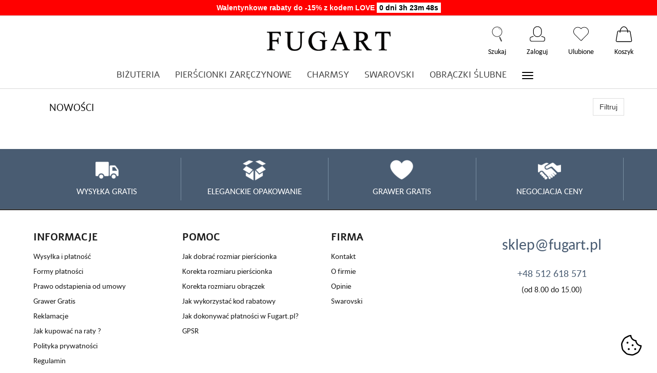

--- FILE ---
content_type: text/html; charset=utf-8
request_url: https://fugart.pl/group/nowosci
body_size: 24769
content:
<!DOCTYPE html>
<html lang="pl">
<head>


    <meta name="viewport" content="width=device-width, initial-scale=1.0, maximum-scale=1.0"/>

    <link rel="stylesheet" type="text/css" href="//fonts.googleapis.com/css?family=Marck+Script"/>


    
    
    

    
    
    
    
    
    
    
    
    
    

    
    
    
    
    
    

    <meta http-equiv="Content-Type" content="text/html; charset=utf-8" />
<meta name="keywords" content="Nowości" />
<title>Nowości - Jubiler Fugart</title>
<link rel="canonical" href="https://www.fugart.pl/group/nowosci" />

	<link rel="stylesheet" type="text/css" href="/cache/css/cookieStyle.css?v=3">
    <link rel="stylesheet" type="text/css" href="/cache/css/style.css?v=26">
    <link rel="stylesheet" href="https://kenwheeler.github.io/slick/slick/slick.css"/>

    <script type="text/javascript" src="/cache/js/a471e8ba9973637fbd6b76cfa57e92fd.js?v=34"></script>
    <link rel="shortcut icon" type="image/x-icon" href="/favicon.ico"/>
    <link href='https://fonts.googleapis.com/css?family=PT+Serif:400,400italic,700,700italic&subset=latin,latin-ext' rel='stylesheet' type='text/css'>
<link href='https://fonts.googleapis.com/css?family=Playfair+Display:400&subset=latin,latin-ext' rel='stylesheet' type='text/css'>
<link href='https://fonts.googleapis.com/css?family=Source+Sans+Pro:700,400,300,700italic,400italic,300italic&subset=latin,latin-ext' rel='stylesheet' type='text/css'> 
<link href="https://fonts.googleapis.com/css?family=Arima+Madurai&amp;subset=latin-ext" rel="stylesheet">
<link href="https://fonts.googleapis.com/css?family=Great+Vibes&amp;subset=latin-ext" rel="stylesheet">
<link rel="stylesheet" type="text/css" href="//fonts.googleapis.com/css?family=Marck+Script" />
<link rel="stylesheet" href="https://use.fontawesome.com/releases/v5.10.2/css/all.css">
    
    

    <link rel="stylesheet" href="https://cdn.jsdelivr.net/npm/vanilla-cookieconsent@3.1.0/dist/cookieconsent.css">

    <!--
    <script> window.dataLayer = window.dataLayer || []; 
            function gtag(){
                dataLayer.push(arguments);
            } 
            
            // Default consent settings
            gtag('consent', 'default', {
                'functionality_storage': 'denied',
                'security_storage': 'denied',
                'ad_storage': 'denied', 
                'analytics_storage': 'denied',
                'personalization_storage': 'denied',
                'ad_user_data': 'denied',
                'ad_personalization': 'denied',
                'wait_for_update': 500}
            );
        </script>
       -->

    <script>
        window.dataLayer = window.dataLayer || [];
        function gtag(){
            dataLayer.push(arguments);
        }

        gtag('consent', 'default', {
            'ad_user_data': 'denied',
            'ad_personalization': 'denied',
            'ad_storage': 'denied',
            'analytics_storage': 'denied',
            'functionality_storage': 'granted',
            'security_storage': 'granted',
            'personalization_storage': 'denied',
            'wait_for_update': 500
        });
    </script>
 
    <!--[if IE 9]>
    <style type="text/css">
        select.form-control {
            padding-right: 0;
            background-image: none;
        }
    </style>
    <![endif]-->

    <script type="text/javascript">
        //<![CDATA[
        jQuery(function ($) {
            $(document).ready(function () {
                $('body [data-equalizer]').equalizer({use_tallest: true});
                $().UItoTop({easingType: 'easeOutQuart'});
                var scroll = false;
                var $window = $(window);
                $window.scroll(function () {
                    scroll = true;
                });

                setInterval(function () {
                    if (scroll) {
                        if ($window.scrollTop() + $window.height() >= $(document).height() - 250) {
                            $('#phone-call').show()
                        } else {
                            $('#phone-call').hide()
                        }
                        scroll = false;
                    }
                }, 255);

            });
        });
        //]]>
    </script>
    



    <script src="https://static.payu.com/res/v2/widget-products-installments.min.js"></script>

    <script async src="https://www.googletagmanager.com/gtag/js?id=UA-144347004-1"></script>
<script>
  window.dataLayer = window.dataLayer || [];
  function gtag(){dataLayer.push(arguments)};
  gtag('js', new Date());
  gtag('config', 'UA-144347004-1');
  
</script>
    
    
	<!-- Google tag (gtag.js) --> 
	
	
	  
    <!-- Google Tag Manager -->
    <script type="text/plain" data-category="analytics">
        (function(w,d,s,l,i){w[l]=w[l]||[];w[l].push({'gtm.start':
            new Date().getTime(),event:'gtm.js'});var f=d.getElementsByTagName(s)[0],
        j=d.createElement(s),dl=l!='dataLayer'?'&l='+l:'';j.async=true;j.src=
        'https://www.googletagmanager.com/gtm.js?id='+i+dl;f.parentNode.insertBefore(j,f);
    })(window,document,'script','dataLayer','GTM-K548LSJ');</script>
    <!-- End Google Tag Manager -->
    

    <link rel="stylesheet" type="text/css" href="https://fugart.synesto.com/content/newsletter/style.css">
</head>
<body>
    <script type="text/javascript" language="javascript">
 //<![CDATA[
 jQuery(function ($)
 {
     $("#facebook_site_result").append('<fb:like-box data-href="https://www.facebook.com/fugartbizuteria?fref=ts" header="true" show_faces="true" stream="true" width="420" border_color="#d2d2d2" colorscheme="light"></fb:like-box>');

     $("#facebook_box_result").append('<fb:like send="true" show_faces="true" action="like" width="420" data-href="https://fugart.pl" colorscheme="dark" layout="box_count" class="fb_edge_widget_with_comment fb_iframe_widget"></fb:like>');

     $(function () {
         $("#facebook-slider").hover(
         function(){
            $("#facebook-slider").stop(true, false).animate({left:"0"},"slow");
         },
         function(){
         $("#facebook-slider").stop(true, false).animate({left:"-420"},"slow");
                 }
         );
     })
 });
 //]]>
</script><script type="text/javascript" src="https://www.opineo.pl/shop/slider.js.php?s=38581&offsetTop=10&align=right">"></script>
    <header>
    <!--
<div class="infograwer"><span class="synesto-newsletter"><b>Zapisz się do newsletter</b></span> i odbierz dodatkowy <b>RABAT -10%</b></div>
-->
<div class="infograwer" style="padding: 5px; background: red"><span style="font-weight: bold; color: #fff">Walentynkowe rabaty do -15% z kodem LOVE </span> <div id="timer"></div></div>
<div id="goralogo">
    <div class="container">

        <div class="logo-gora col-lg-12 col-md-12 col-sm-12 col-xs-12">
            <a href="/" title="Sklep Fugart.pl">
                <img src="/images/fugart-logo.png" alt="Sklep Fugart.pl" class="logo"/>
            </a>
        </div>

        <div class="szukaj-gora col-lg-6 col-md-8 col-sm-8 col-xs-12">

            <div class="col-lg-8 col-md-8 col-sm-7 col-xs-12">
                <form action="/ stProduct/list" class="form-inline search" method="get">
    <div class="input-group">
        <div class="title-search">WYSZUKAJ PRODUKTY</div>
        <div class="close"></div>
        <label class="sr-only" for="search">Wyszukaj</label>
        <div class="search-box">
            <a class="search" href="#"></a>
            <input type="search" autocomplete="off" class="form-control" name="query" value="" placeholder='WPISZ SZUKANĄ FRAZĘ...'/>

            <div id="search-phrases"></div>
        </div>
    </div>
</form>

<div id="search-box1">
    <div>
        <div class="proposed-products1 active">
            <button><b>NAJCZĘŚCIEJ</b> WYBIERANE</button>
        </div>
        <div class="border"></div>
    </div>
    <div class="search-box2 most-frequently-bought">
        <div class="wrapper">
			<div class="loading-search"></div>
			
            <div class="nav prev"></div>
            <div class="nav next"></div>
			
            <div class="products" style="display: block; overflow: hidden; height: 400px;"></div>
        </div>
    </div>
</div>

<div id="proposed-products">
    <div class="last-look active">
        <button><b>OSTATNIO</b> OGLĄDANE</button>
    </div>
    <div class="navigation-search"></div>

    <div class="last-look-box">
        <div class="wrapper">
			<div class="loading-search"></div>
			
            <div class="nav prev"></div>
            <div class="nav next"></div>

            <div class="products" style="display: block; overflow: hidden; height: 400px;"></div>
        </div>
    </div>
</div>



<div id="search-result"><div class="container"></div></div>


<script type="text/javascript">
    function search(offset, limit, clear) {
        var query = $('#search-box input[type="search"]').val();
		query = query.replaceAll('/', '|');
		query = query.replaceAll('-', '');
		query = encodeURIComponent(query);
		
        if (query.length > 0) {
            $('#search-box #search-box1').hide();
            $('#search-box #proposed-products').hide();

            if (clear) {
                $('#search-box #search-result').html('');
            }

            $.ajax({
                url: 'https://search.fugart.pl/api/search/' + query + '/' + offset + '/' + limit,
                type: 'GET',
                success: function (data) {
					$('#search-box #search-result').html('');
					
                    var products = data.result.products;
                    for (var i = 0; i < products.length; i++) {
                        var product = products[i];
                        var html = '<div class="product-item">\n' +
                            '                    <div class="synesto-favourite-button" data-product-url="' + product.url + '">\n' +
                            '                        <i class="far fa-heart"></i>\n' +
                            '                    </div>\n' +
                            '                    <div class="discount">';
							
							if (product.discount > 0 && product.discount != null) {
								html += product.discount + '%';
							}
							
							html += '</div>\n' +
                            '                    <a class="photo" href="/' + product.url + '.html">\n' +
                            '                        <img src="https://fugart.pl/' + product.image + '">\n' +
                            '                    </a>\n' +
                            '                    <a href="/' + product.url + '.html" tabindex="-1">\n' +
                            '                        <div class="name">' + product.name + '</div>\n' +
                            '                        <div class="price-wrapper">\n' +
                            '                            <div class="price regular">' + product.old_price + ' zł</div>\n' +
                            '                            <div class="price discount">' + product.price + ' zł</div>\n' +
                            '                        </div>\n' +
                            '                    </a>\n' +
                            '                </div>';

                        $('#search-box #search-result').append(html);
                    }
                }
            });
        } else {
            $('#search-box #search-result').html('');
            $('#search-box #search-box1').show();
            $('#search-box #proposed-products').show();
        }
    }

    $(document).ready(function () {
        $('.backgroud-blur').click(function (event) {
            if (event.target.id != '') {
                $(this).fadeOut();
                return false;
            }
        });

        $('#navigation .search, #nav-button-search').click(function () {
            $('.backgroud-blur').fadeIn();

            $.ajax({
                type: 'GET',
                url: 'https://fugart.synesto.com/api/aae1eee3a5d0b49f0b326b8ddd53466/client/session/' + synesto.session + '/recommend/search',
                contentType: 'json/application ; charset=UTF-8',
				complete: function() {
					$('#search-box .most-frequently-bought .loading-search').remove();
					$('#search-box .last-look-box .loading-search').remove();
				},
                success: function(data) {
                    /*if ($('.most-frequently-bought .products').length > 0) {
                        return false;
                    }

                    if ($('.last-look-box .products').length > 0) {
                        return false;
                    }*/

                    var purchasedProducts = data.result.products.purchased;
                    var showedProducts = data.result.products.showed;

                    for (var i = 0; i < purchasedProducts.length; i++) {
                        var product = purchasedProducts[i];

                        var html = '<div class="product-item">';

                        if (product.discount != null && product.discount != 0) {
                            html += '<div class="discount">-' + product.discount + '%</div>';
                        }

                        html += '<a class="photo" href="' + product.url + '.html">' +
                            '<img src="' + product.image + '"></a>' +
                            '<a href="' + product.url + '.html">' +
                            '<div class="name">'+ product.name + '</div>' +
                            '<div class="price-wrapper">' +
                            '<div class="price regular">' + product.old_price + ' zł</div>' +
                            '<div class="price discount">' + product.price + ' zł</div>' +
                            '</div>' +
                            '</a>' +
                            '</div>';

                        $('#search-box .most-frequently-bought .products').append(html);
                    }

                    for (var i = 0; i < showedProducts.length; i++) {
                        var product = showedProducts[i];

                        var html = '<div class="product-item">';

                        if (product.discount != null && product.discount != 0) {
                            html += '<div class="discount">-' + product.discount + '%</div>';
                        }

                        html += '<a class="photo" href="' + product.url + '.html">' +
                            '<img src="' + product.image + '"></a>' +
                            '<a href="' + product.url + '.html">' +
                            '<div class="name">'+ product.name + '</div>' +
                            '<div class="price-wrapper">' +
                            '<div class="price regular">' + product.old_price + ' zł</div>' +
                            '<div class="price discount">' + product.price + ' zł</div>' +
                            '</div>' +
                            '</a>' +
                            '</div>';

                        $('#search-box .last-look-box .products').append(html);
                    }
					
					$('#search-box .most-frequently-bought .products').slick({
                        slidesToShow: 5,
                        slidesToScroll: 1,
                        arrows: true,
                        autoplay: true,
                        autoplaySpeed: 2000,
                        nextArrow: '.most-frequently-bought .nav.next',
                        prevArrow: '.most-frequently-bought .nav.prev',
                        responsive: [
                            {
                                breakpoint: 1250,
                                settings: {
                                    slidesToShow: 3,
                                    slidesToScroll: 1
                                }
                            },
                            {
                                breakpoint: 1050,
                                settings: {
                                    slidesToShow: 2,
                                    slidesToScroll: 1
                                }
                            },
                            {
                                breakpoint: 600,
                                settings: {
                                    slidesToShow: 1,
                                    slidesToScroll: 1
                                }
                            },
                            {
                                breakpoint: 480,
                                settings: {
                                    slidesToShow: 1,
                                    slidesToScroll: 1
                                }
                            }
                        ]
                    });

                    $('#search-box .last-look-box .products').slick({
                        slidesToShow: 5,
                        slidesToScroll: 1,
                        arrows: true,
                        autoplay: true,
                        autoplaySpeed: 2000,
                        nextArrow: '.last-look-box .nav.next',
                        prevArrow: '.last-look-box .nav.prev',
                        responsive: [
                            {
                                breakpoint: 1250,
                                settings: {
                                    slidesToShow: 3,
                                    slidesToScroll: 1
                                }
                            },
                            {
                                breakpoint: 1050,
                                settings: {
                                    slidesToShow: 2,
                                    slidesToScroll: 1
                                }
                            },
                            {
                                breakpoint: 600,
                                settings: {
                                    slidesToShow: 1,
                                    slidesToScroll: 1
                                }
                            },
                            {
                                breakpoint: 480,
                                settings: {
                                    slidesToShow: 1,
                                    slidesToScroll: 1
                                }
                            }
                        ]
                    });
                },
            });

            return false;
        });

        $('.search').click(function () {
            $('#aaa').addClass('shadow open');
            return false;
        });

        $('.close').click(function () {
            $('#aaa').fadeOut();

            $('#search-box .most-frequently-bought .products').slick('unslick');
            $('#search-box .last-look-box .products').slick('unslick');

            return false;
        });
		
        $('.search input[type=\"search\"]').keyup(function (e) {	
			if (e.which == 13) {
				$('#search-box #search-phrases').slideUp();
				$('#search-box #search-result').css('margin-top', '0px');
				
				return false;
			}
			
            var query = $(this).val();
			query = query.replaceAll('/', '|');
			query = encodeURIComponent(query);

            search(0, 150, true);

            if (query.length > 0) {
                $.ajax({
                    url: 'https://search.fugart.pl/api/phrase/' + query,
                    type: 'GET',
                    success: function (data) {
                        $('#search-box #search-phrases').html('');

                        var phrases = data.result.phrases;
                        for (var i = 0; i < phrases.length; i++) {
                            var phrase = phrases[i];

                            $('#search-box #search-phrases').append('<div class="suggestion-item">' + phrase + '</div>')
                            $('#search-box #search-phrases').slideDown();
                        }
						
						var height = $('#search-box #search-phrases').height();
						$('#search-box #search-result').css('margin-top', height + 'px');
						
						console.log(height);
                    }
                });
            } else {
                $('#search-box #search-phrases').slideUp();
            }
        });
		
		$('.search input[type=\"search\"]').keypress(function (e) {			
			if (e.which == 13) {
				$('#search-box #search-phrases').slideUp();
				$('#search-box #search-result').css('margin-top', '0px');
				
				return false;
			}
		});

        $('#search-box #search-phrases').on('click', '.suggestion-item', function () {
            var suggestion = $(this).text();

            $('#search-box input[type="search"]').val(suggestion);
            $('#search-box #search-phrases').html('');
            $('#search-phrases').slideUp();
			$('#search-box #search-result').css('margin-top', '0px');

            search(0, 150, true);
        });
    });

    /*$('#search-box #search-phrases .suggestion-item').filter(function(number) {
        if( (number % 2) === 0 ) {
            $('.suggestion-item') .addClass('second-item')
        }
    });*/
</script>

            </div>

            <div class="col-lg-4 col-md-4 col-sm-5 col-xs-12">
                <div id="navbar-buttons" class="btn-group" style="height: 50px;">

                    <button id="nav-button-shopping-cart" class="btn btn-navbar collapsed" data-toggle="collapse"
                            data-target="#nav-shopping-cart" data-parent="#header-navbar">
                        <span></span>
                        <small class="quantity a"></small>
                    </button>

                    <span style="font-size: 14px; font-weight: 600; font-family: tahoma; padding: 7px 19px; background: #fafafa; border: 1px solid #ececec; display: table-cell; margin-top: 1px;">Twój koszyk</span>
                </div>
            </div>
        </div>
    </div>
</div>

<ul id="navigation">
    <li><a class="search" href="#">Szukaj</a></li>
    <li><a class="user" href="https://fugart.pl/user/loginUser">Zaloguj</a></li>
    <li><a class="favourite synesto-favourite" href="#">Ulubione<small class="quantity"></small></a></li>
    <li><a class="basket" href="/basket/index">Koszyk<small class="quantity"></small></a></li>
</ul>

<nav id="header-navbar" class="navbar" role="navigation">
    <div class="container">
        <div id="logo">
            <div>
                <a href="/">
                    <img src="/images/fugart-logo.png" alt="Sklep Fugart.pl" class="logo"/>
                </a>
            </div>
        </div>
        <div id="navbar-buttons" class="btn-group pull-right">
            <div id="nav-button-search" class="btn btn-navbar collapsed search">
                <span></span>
            </div>

            <!--
<div class="shopping-cart clearfix">
            <div class="text-right">Twój koszyk jest pusty</div>
    </div>
-->


<script type="text/javascript">
//<![CDATA[
jQuery(function($) {
    console.log('UWAGA');

    var quantity = 0;
    $("#nav-button-shopping-cart .quantity").html(quantity ? quantity : "");
    $('.basket .quantity').html(quantity ? quantity : "");
});
//]]>   
</script>




                            <a href="https://fugart.pl/user/loginUser" id="nav-button-user"
                   class="btn btn-navbar collapsed">
                    <span></span>
                    <small class="login-status">&nbsp;</small>
                </a>
            
            <a id="nav-button-favourite" class="btn btn-navbar collapsed favourite synesto-favourite" data-toggle="collapse"
               data-target="#nav-shopping-cart" data-parent="#header-navbar" href="/basket/index">
                <span></span>
                <small class="quantity"></small>
            </a>

            <a id="nav-button-shopping-cart" class="btn btn-navbar collapsed" data-toggle="collapse"
                    data-target="#nav-shopping-cart" data-parent="#header-navbar" href="/basket/index">
                <span></span>
                <small class="quantity"></small>
            </a>
        </div>
        <div class="navbar-header">
            <button id="nav-button-menu" type="button" class="navbar-toggle collapsed" data-toggle="collapse"
                    data-target="#nav-menu" data-parent="#header-navbar">
                <span class="icon-bar"></span>
                <span class="icon-bar"></span>
                <span class="icon-bar"></span>
            </button>
        </div>
        <!-- Menu -->
        <div id="nav-menu" class="navbar-collapse collapse">
            <div class="container">
                <ul class="nav navbar-nav horizontal-categories" style="visibility: hidden; height: 0">
                                                    <li class="dropdown">
                    <a href="/category/bizuteria-468" class="dropdown-toggle category-link" data-hover="dropdown" data-toggle="dropdown">Biżuteria</a>
                    <ul class="dropdown-menu">
                                                    <li><a href="/category/pierscionki">PIERŚCIONKI</a></li>
                                                    <li><a href="/category/bransoletki">BRANSOLETKI</a></li>
                                                    <li><a href="/category/kolczyki">KOLCZYKI</a></li>
                                                    <li><a href="/category/celebrytki">CELEBRYTKI</a></li>
                                                    <li><a href="/category/rozaniec">RÓŻANIEC </a></li>
                                                    <li><a href="/category/slub-bizuteria-slubna">BIŻUTERIA ŚLUBNA</a></li>
                                                    <li><a href="/category/zawieszki">ZAWIESZKI</a></li>
                                                    <li><a href="/category/naszyjniki">NASZYJNIKI</a></li>
                                                    <li><a href="/category/lancuszki">ŁAŃCUSZKI</a></li>
                                                    <li><a href="/category/bizuteria-meska">BIŻUTERIA MĘSKA</a></li>
                                                    <li><a href="/category/kolie">KOLIE</a></li>
                                                    <li><a href="/category/bony-upominkowe">BONY UPOMINKOWE</a></li>
                                                    <li><a href="/category/bizuteria-ze-zdjeciem">ZE ZDJĘCIEM</a></li>
                                            </ul> 
                </li>
                     
                                                    <li class="dropdown">
                    <a href="/category/pierscionki-zareczynowe" class="dropdown-toggle category-link" data-hover="dropdown" data-toggle="dropdown">PIERŚCIONKI ZARĘCZYNOWE</a>
                    <ul class="dropdown-menu">
                                                    <li><a href="/category/pierscionki-zareczynowe-pierscionki-z-brylantami">Pierścionki z brylantem</a></li>
                                                    <li><a href="/category/pierscionki-zareczynowe-pierscionek-z-diamentem-laboratoryjnym">Pierścionek z diamentem laboratoryjnym</a></li>
                                                    <li><a href="/category/pierscionki-zareczynowe-pierscionki-z-topazem">Pierścionki zaręczynowe z topazem</a></li>
                                                    <li><a href="/category/pierscionki-zareczynowe-pierscionki-z-rubinem">Pierścionki zaręczynowe z rubinem</a></li>
                                                    <li><a href="/category/pierscionki-zareczynowe-pierscionki-z-szafirem">Pierścionki zaręczynowe z szafirem</a></li>
                                                    <li><a href="/category/pierscionki-zareczynowe-pierscionki-z-ametystem">Pierścionki zaręczynowe z ametystem</a></li>
                                                    <li><a href="/category/pierscionki-zareczynowe-pierscionki-z-czarnym-diamentem">Pierścionki z czarnym diamentem</a></li>
                                                    <li><a href="/category/pierscionki-zareczynowe-pierscionki-z-tanzanitem">Pierścionki z tanzanitem</a></li>
                                                    <li><a href="/category/pierscionki-zareczynowe-pierscionki-z-cyrkonia">Pierścionki z cyrkonią</a></li>
                                                    <li><a href="/category/pierscionki-zareczynowe-pozostale-pierscionki-zareczynowe">Pozostałe pierścionki zaręczynowe</a></li>
                                                    <li><a href="/category/pierscionki-zareczynowe-biale-zloto">Białe złoto</a></li>
                                                    <li><a href="/category/pierscionki-zareczynowe-zolte-zloto">Żółte złoto</a></li>
                                                    <li><a href="/category/pierscionki-zareczynowe-do-1000-zl">do 1000 zł</a></li>
                                                    <li><a href="/category/pierscionki-zareczynowe-od-1001-zl-do-1500-zl">od 1001 zł do 1500 zł</a></li>
                                                    <li><a href="/category/pierscionki-zareczynowe-od-1501-zl-do-2000-zl">od 1501 zł do  2000 zł</a></li>
                                                    <li><a href="/category/pierscionki-zareczynowe-od-2001-zl-do-2500-zl">od 2001 zł do 2500 zł</a></li>
                                                    <li><a href="/category/pierscionki-zareczynowe-od-2501-zl-do-3000-zl">od 2501 zł do 3000 zł</a></li>
                                                    <li><a href="/category/pierscionki-zareczynowe-od-3001-zl-do-5000-zl">od 3001 zł do 5000 zł</a></li>
                                                    <li><a href="/category/pierscionki-zareczynowe-od-5001-zl-do-10000-zl">od 5001 zł do 10000 zł</a></li>
                                                    <li><a href="/category/pierscionki-zareczynowe-powyzej-10001-zl">powyżej 10001 zł</a></li>
                                            </ul> 
                </li>
                     
                                                    <li class="dropdown">
                    <a href="/category/charmsy" class="dropdown-toggle category-link" data-hover="dropdown" data-toggle="dropdown">CHARMSY</a>
                    <ul class="dropdown-menu">
                                                    <li><a href="/category/charmsy-charmsy-ze-zdjeciem">Charmsy ze zdjęciem</a></li>
                                                    <li><a href="/category/charmsy-charms">Charms</a></li>
                                                    <li><a href="/category/charmsy-bransoletki">Bransoletki do charmsów</a></li>
                                                    <li><a href="/category/charmsy-zestawy">Zestawy Charmsów</a></li>
                                            </ul> 
                </li>
                     
                                                    <li class="dropdown">
                    <a href="/category/swarovski" class="dropdown-toggle category-link" data-hover="dropdown" data-toggle="dropdown">SWAROVSKI</a>
                    <ul class="dropdown-menu">
                                                    <li><a href="/category/swarovski-nowosci">Nowości Swarovski</a></li>
                                                    <li><a href="/category/swarovski-ariana-grande-x-swarovski">Ariana Grande x Swarovski</a></li>
                                                    <li><a href="/category/swarovski-charmsy">Charmsy</a></li>
                                                    <li><a href="/category/swarovski-bransoletki">Bransoletki Swarovski</a></li>
                                                    <li><a href="/category/swarovski-kolczyki">Kolczyki Swarovski</a></li>
                                                    <li><a href="/category/swarovski-naszyjniki">Naszyjniki Swarovski</a></li>
                                                    <li><a href="/category/swarovski-kolie-swarovski">Kolie Swarovski</a></li>
                                                    <li><a href="/category/swarovski-pierscionki">Pierścionki Swarovski</a></li>
                                                    <li><a href="/category/swarovski-zestawy">Zestawy Swarovski</a></li>
                                                    <li><a href="/category/swarovski-zegarki">Zegarki Swarovski</a></li>
                                                    <li><a href="/category/swarovski-akcesoria-dlugopisy">Długopisy Swarovski</a></li>
                                                    <li><a href="/category/swarovski-akcesoria-etui">Etui Swarovski na telefon • smartfon</a></li>
                                                    <li><a href="/category/swarovski-akcesoria-breloki">Breloki Swarovski</a></li>
                                                    <li><a href="/category/swarovski-ozdoby">Ozdoby</a></li>
                                                    <li><a href="/category/swarovski-akcesoria">Akcesoria Swarovski</a></li>
                                            </ul> 
                </li>
                     
                                                    <li class="dropdown">
                    <a href="/category/obraczki" class="dropdown-toggle category-link" data-hover="dropdown" data-toggle="dropdown">OBRĄCZKI ŚLUBNE</a>
                    <ul class="dropdown-menu">
                                                    <li><a href="/category/slub-obraczki-obraczki-klasyczne">Obrączki klasyczne</a></li>
                                                    <li><a href="/category/slub-obraczki-obraczki-fantazyjne">Obrączki fantazyjne</a></li>
                                                    <li><a href="/category/obraczki-slubne-zolte-zloto">Żółte złoto</a></li>
                                                    <li><a href="/category/obraczki-slubne-biale-zloto">Białe złoto</a></li>
                                                    <li><a href="/category/obraczki-slubne-rozowe-zloto">Różowe złoto</a></li>
                                                    <li><a href="/category/obraczki-slubne-dwukolorowe">Dwukolorowe</a></li>
                                                    <li><a href="/category/obraczki-slubne-trzykolorowe">Trzykolorowe</a></li>
                                            </ul> 
                </li>
                     
                                                    <li class="dropdown">
                    <a href="/category/wystroj-wnetrz" class="dropdown-toggle category-link" data-hover="dropdown" data-toggle="dropdown">DEKORACJE</a>
                    <ul class="dropdown-menu">
                                                    <li><a href="/category/dekroacje-swiece">Świece sojowe</a></li>
                                                    <li><a href="/category/dekroacje-wyposazenie-wnetrz">Wyposażenie wnętrz</a></li>
                                                    <li><a href="/category/dekroacje-figurki">Figurki</a></li>
                                                    <li><a href="/category/dekroacje-woski-zapachowe-do-kominka">Woski zapachowe do kominka</a></li>
                                            </ul> 
                </li>
                     
                                                    <li class="dropdown">
                    <a href="/category/zegarki" class="dropdown-toggle category-link" data-hover="dropdown" data-toggle="dropdown">ZEGARKI</a>
                    <ul class="dropdown-menu">
                                                    <li><a href="/category/zegarki-swarovski">Swarovski</a></li>
                                            </ul> 
                </li>
                     
                        <li>
                <a href="/category/bony" class="category-link">BONY UPOMINKOWE</a>
            </li>
         
                        <li>
                <a href="/category/wyprzedaz" class="category-link">WYPRZEDAŻ</a>
            </li>
         
      
    
</ul>

<script type="text/javascript">
//<![CDATA[
jQuery(function($) {
    var horizontalCategories = $('.horizontal-categories');
    var headerContainer = $('#header-navbar .container');
    var logo = $('#logo');
    var buttons = $('#navbar-buttons');
    var categories = horizontalCategories.children(':not(.more)');
    var moreContainer = $('<li style="display: none" class="dropdown more"><a data-toggle="dropdown" data-hover="dropdown" class="dropdown-toggle" href="#"><span class="icon-bar"></span><span class="icon-bar"></span><span class="icon-bar"></span></a><ul class="dropdown-menu"></ul>');

    moreContainer.children("a").dropdownHover();

    horizontalCategories.append(moreContainer); 

    horizontalCategories.bind('highlight', function(event, href) {
        var $this = $(this);
        if (href) {
            $this.find('a[href="'+href+'"]').parents("li").addClass("active"); 
            $this.data('href', href);
        } else {
            $this.find('a[href="'+$this.data('href')+'"]').parents("li").addClass("active");
        }      
    }); 

    function more() {
        var current = 0;
        var content = '';

        moreContainer.hide();

        if ($(window).width() < 768) {
            categories.show(); 
        } else {
            horizontalCategories.css({ visibility: 'hidden', 'height': 0 });  
            
            var widthOffset = logo.width() + 0 + moreContainer.width();
            var width = headerContainer.width() - widthOffset;

            console.log(width);

            categories.each(function() {
                var li = $(this);
               
                current += li.width();

                if (current >= width) {
                    li.hide();
                    var link = li.children('a');
                    content += '<li><a href="'+link.attr('href')+'">'+link.html()+'</a></li>';
                } else {
                    li.show();
                }
                
            });

            if (content) {
                moreContainer.children('.dropdown-menu').html(content);
                moreContainer.show();
                horizontalCategories.trigger('highlight');  
            } 
            
        }
  
        horizontalCategories.css({ visibility: 'visible', 'height': 'auto' });     
    }

    /*horizontalCategories.on('click', '.category-link', function() {
        window.location = $(this).attr('href')+'?horizontal';
        return false;
    });*/

    var win = $(window);

    var throttle = 250,
        handler = function() {
            curr = ( new Date() ).getTime();
            diff = curr - lastCall;

            if ( diff >= throttle ) {

                lastCall = curr;
                $( window ).trigger( "throttledresize" );

            } else {

                if ( heldCall ) {
                    clearTimeout( heldCall );
                }

                // Promise a held call will still execute
                heldCall = setTimeout( handler, throttle - diff );
            }
        },
        lastCall = 0,
        heldCall,
        curr,
        diff;

    win.resize(handler);

    win.on("deviceorientation", handler); 

    win.on("throttledresize", more);

    $(window).one("webkitTransitionEnd otransitionend oTransitionEnd msTransitionEnd transitionend webkitAnimationEnd oanimationend msAnimationEnd animationend", more);

    var img = $('#logo img');
    img.one('load', more);
    if (img.get(0).complete || img.get(0).readyState === 4) {
        more();
    }
});
//]]>   
</script>

            </div>
        </div>
        <div class="navbar-dropdown">
            <!-- Koszyk -->
            <div id="nav-shopping-cart" class="navbar-collapse collapse">
                <!--
<div class="shopping-cart clearfix">
            <div class="text-right">Twój koszyk jest pusty</div>
    </div>
-->


<script type="text/javascript">
//<![CDATA[
jQuery(function($) {
    console.log('UWAGA');

    var quantity = 0;
    $("#nav-button-shopping-cart .quantity").html(quantity ? quantity : "");
    $('.basket .quantity').html(quantity ? quantity : "");
});
//]]>   
</script>



            </div>

            <div id="nav-user" class="navbar-collapse collapse">
                <ul class="nav navbar-nav">
                    <!-- Moje konto, Język, Waluta -->
                        <li class="user-options"><a href="https://fugart.pl/user/loginUser" rel="nofollow">Zaloguj</a></li>
    <li class="user-options user-options-logout"><a href="https://fugart.pl/user/createAccount" rel="nofollow">Załóż konto</a></li>    

<li class="dropdown visible-xs"><a href="#" rel="nofollow" class="dropdown-toggle" data-hover="dropdown" data-toggle="dropdown">
    Polska <span class="caret"></span>
</a>
<ul class="dropdown-menu">
    <li class="active"><a href="https://www.fugart.pl/group/pl/nowosci" rel="nofollow">Polska</a></li>
    <li><a href="https://www.fugart.pl/group/en/nowosci" rel="nofollow">Angielska</a></li>
    <li><a href="https://www.fugart.pl/group/de/nowosci" rel="nofollow">Niemiecka</a></li>
</ul></li> 
<li class="dropdown visible-xs"><a href="#" class="dropdown-toggle" data-hover="dropdown" data-toggle="dropdown">
    PLN <b class="caret"></b>
</a>
<ul class="dropdown-menu">
    <li class="active"><a href="/currency/change/currency/1" rel="nofollow">PLN</a></li>
    <li><a href="/currency/change/currency/2" rel="nofollow">USD</a></li>
    <li><a href="/currency/change/currency/3" rel="nofollow">EUR</a></li>
    <li><a href="/currency/change/currency/4" rel="nofollow">CZK</a></li>
    <li><a href="/currency/change/currency/5" rel="nofollow">RUB</a></li>
    <li><a href="/currency/change/currency/6" rel="nofollow">GBP</a></li>
    <li><a href="/currency/change/currency/7" rel="nofollow">CNY</a></li>
    <li><a href="/currency/change/currency/8" rel="nofollow">NOK</a></li>
    <li><a href="/currency/change/currency/9" rel="nofollow">SEK</a></li>
</ul></li>


                </ul>
            </div>

            <div id="nav-settings" class="hidden-xs navbar-collapse collapse"><ul class="nav navbar-nav"><li class="dropdown"><a href="#" rel="nofollow" class="dropdown-toggle" data-hover="dropdown" data-toggle="dropdown">
    Polska <span class="caret"></span>
</a>
<ul class="dropdown-menu">
    <li class="active"><a href="https://www.fugart.pl/group/pl/nowosci" rel="nofollow">Polska</a></li>
    <li><a href="https://www.fugart.pl/group/en/nowosci" rel="nofollow">Angielska</a></li>
    <li><a href="https://www.fugart.pl/group/de/nowosci" rel="nofollow">Niemiecka</a></li>
</ul></li><li class="dropdown"><a href="#" class="dropdown-toggle" data-hover="dropdown" data-toggle="dropdown">
    PLN <b class="caret"></b>
</a>
<ul class="dropdown-menu">
    <li class="active"><a href="/currency/change/currency/1" rel="nofollow">PLN</a></li>
    <li><a href="/currency/change/currency/2" rel="nofollow">USD</a></li>
    <li><a href="/currency/change/currency/3" rel="nofollow">EUR</a></li>
    <li><a href="/currency/change/currency/4" rel="nofollow">CZK</a></li>
    <li><a href="/currency/change/currency/5" rel="nofollow">RUB</a></li>
    <li><a href="/currency/change/currency/6" rel="nofollow">GBP</a></li>
    <li><a href="/currency/change/currency/7" rel="nofollow">CNY</a></li>
    <li><a href="/currency/change/currency/8" rel="nofollow">NOK</a></li>
    <li><a href="/currency/change/currency/9" rel="nofollow">SEK</a></li>
</ul></li></ul></div>
        </div>
    </div>
</nav>


<script type="text/javascript">
    //<![CDATA[
    jQuery(function ($) {
        if ($('#nav-settings  > ul > li:empty').length == 2) {
            $('#nav-button-settings').hide();
        }

        var menuHeight = $('#header-navbar-outer').height();

        function menuFix() {
            if ($(window).width() > 100) {

                var scrolled = $(window).scrollTop();
                var menuTop = $('#header-navbar').offset().top;

                if (scrolled > menuTop) {
                    $('#header-navbar').addClass('navbar-fixed-top');
                } else if (scrolled < 100) {
                    $('#header-navbar').removeClass('navbar-fixed-top');
                };
            };
        }

        $(document).ready(function () {
            menuFix();
        });
        $(window).scroll(function () {
            menuFix();
        });
        $(window).resize(function () {
            menuFix();
        });
    });
    //]]>
	
	
	(() => {
  const el = document.querySelector(".infograwer");
  if (!el) return;

  let headIndex = 0;

  const headTitles = [
    '<span style="font-weight: bold; color: #fff">Ekstra rabaty do -15% z kodem: SW </span> <span id="timer"></span>',
    '<span style="font-weight: bold; color: #fff">GWARANCJA DOSTAWY DO SYLWESTRA </span>'
  ];

  // Ustaw datę końca promocji
  const countDownDate = new Date("December 11, 2024 12:59:59").getTime();

  let timerIntervalId = null;

  function startTimerIfPresent() {
    const timerEl = document.getElementById("timer");
    if (!timerEl) return;

    // jeśli timer już działa, nie odpalaj go drugi raz
    if (timerIntervalId) return;

    const tick = () => {
      const now = Date.now();
      const distance = countDownDate - now;

      if (distance <= 0) {
        timerEl.textContent = "";
        clearInterval(timerIntervalId);
        timerIntervalId = null;
        return;
      }

      const days = Math.floor(distance / (1000 * 60 * 60 * 24));
      const hours = Math.floor((distance % (1000 * 60 * 60 * 24)) / (1000 * 60 * 60));
      const minutes = Math.floor((distance % (1000 * 60 * 60)) / (1000 * 60));
      const seconds = Math.floor((distance % (1000 * 60)) / 1000);

      timerEl.textContent = `${days} dni ${hours}h ${minutes}m ${seconds}s`;
    };

    tick(); // od razu pokaż czas
    timerIntervalId = setInterval(tick, 1000);
  }

  function change() {
    el.innerHTML = headTitles[headIndex];
    headIndex = (headIndex + 1) % headTitles.length;

    startTimerIfPresent();
  }

/*
  change(); // uruchom od razu (bez czekania 5s)
  setInterval(change, 5000);
*/

})();
</script>

</header>

<!--
<div id="breadcrumbs">
    <div class="container">
        <ol class="breadcrumb hidden-xs">
    <li><a href="/">Start</a></li>
	        <li itemscope itemtype="http://data-vocabulary.org/Breadcrumb">
        	<a href="/group/nowosci" itemprop="url"><span itemprop="title">Nowości</span></a>
        </li>
	</ol>
    </div>
</div>
-->

<div class="main-products">
    <div class="header" id="product-navbar" class="clearfix">
        <div class="sort pull-right">

            <div class="btn-group hidden-sm hidden-xs">
                <div id="producer-filter" class="hidden"></div>
            </div>

            <button id="btn-product-filter" type="button" class="btn btn-default btn-group"
                    data-toggle="modal" data-target="#product-filter-modal">
                <span>Filtruj</span>
            </button>
            
                    </div>
        <!--
        <div class="pull-right hidden-sm hidden-xs">
            <div id="producer-filter" class="btn-group hidden"></div>
        </div>
        -->
        <h1>Nowości</h1>
    </div>


    

    
    
    </div>


<div class="product-list">
        
    
    
    
    </div>




<div id="two-column-layout" class="ffff">
    <div class="container">

        <div class="row">
            <div id="content" class="col-md-9 col-md-push-3 col-lg-9 col-lg-push-3"></div>
            <div id="left" class="col-md-3 col-md-pull-9 col-lg-3 col-lg-pull-9 hidden-sm hidden-xs">
                <div id="category-thumbnail" class="thumbnail">
               
                    
                         <ul id="vertical-categories" class="nav nav-stacked">
    <h3>
        Kategorie
    </h3>
                    
            <li>
                <a href="/category/bizuteria-468">Biżuteria</a>
            </li>
            
            <li>
                <a href="/category/pierscionki-zareczynowe">PIERŚCIONKI ZARĘCZYNOWE</a>
            </li>
            
            <li>
                <a href="/category/charmsy">CHARMSY</a>
            </li>
            
            <li>
                <a href="/category/swarovski">SWAROVSKI</a>
            </li>
            
            <li>
                <a href="/category/obraczki">OBRĄCZKI ŚLUBNE</a>
            </li>
            
            <li>
                <a href="/category/wystroj-wnetrz">DEKORACJE</a>
            </li>
            
            <li>
                <a href="/category/zegarki">ZEGARKI</a>
            </li>
            
            <li>
                <a href="/category/bony">BONY UPOMINKOWE</a>
            </li>
            
            <li>
                <a href="/category/wyprzedaz">WYPRZEDAŻ</a>
            </li>
            </ul>
                </div>
                
                
                <div id="box-2" class="box-info panel panel-default">
        	<div class="panel-heading">
            <h3 class="panel-title">BIŻUTERIA FUGART.pl</h3>
        </div>
        <div class="panel-body clearfix tinymce_html" >
        <!--[mode:tiny]--><div style="text-align: center;">INFORMACJA HANDLOWA</div>
<div style="text-align: center;"><span style="font-size: 16px; color: #ff0000;"><strong>+48 512 618 571</strong></span></div>
<div style="text-align: center;"><span style="font-size: 16px; color: #ff0000;"><strong>+48 17 853 37 10</strong></span></div>
<div style="text-align: center;">(od 10.00 do 19.00)<br /><br />ADRESY SALONÓW <strong>FUGART.pl<br /><br /><a href="/webpage/kontakt.html"><img title="salon jubilerski" src="/media/fugart_rzeszow_008_th.jpg" alt="salon jubilerski" width="200" height="133" /></a><br /><br /><a href="/webpage/kontakt.html"><img title="biżuteria salon" src="/media/fugart_rzeszow_013_th.jpg" alt="biżuteria salon" width="200" height="133" /></a></strong><br /><br /></div>
<div style="text-align: center;"><a title="Sklepy Fugart" href="http://fugart.pl/webpage/kontakt.html"><br /></a><br /><a title="pandora opinie" href="/webpage/opinie.html"><img title="opinie" src="/uploads/images/opinie.png" alt="opinie" width="212" height="69" /></a></div>
<p> </p>
<div style="text-align: center;">Pierścionki zaręczynowe, biżuterię swarovski można odebrać osobiście w salonach w <strong>Rzeszowie</strong>.</div> 
    </div>
</div><div id="box-3" class="box-info panel panel-default">
        	<div class="panel-heading">
            <h3 class="panel-title">DARMOWA WYSYŁKA</h3>
        </div>
        <div class="panel-body clearfix tinymce_html" >
        <!--[mode:tiny]--><p><strong class="mceContentBody " dir="ltr"><img style="margin-left: auto; margin-right: auto; display: block;" src="/uploads/images/ups.png" alt="ups" width="60" height="72" /></strong><strong id="tinymce" class="mceContentBody " dir="ltr"></strong></p>
<p style="text-align: center;">Zamówienia wysyłamy</p>
<p style="text-align: center;"><span style="color: #ff0000;"><strong>bezpłatnie</strong></span></p>
<p style="text-align: center;">za pośrednictwem POCZTY POLSKIEJ od 100 zł.<br /><br /><span style="color: #888888;">Przy zamówieniach powyżej</span></p>
<p style="text-align: center;"><span style="color: #888888;"> <strong>300 zł</strong> wysyłka firmą</span></p>
<p style="text-align: center;"><span style="color: #888888;"> kurierską UPS<strong>.</strong></span><span style="color: #ff0000;"><br /><br /></span><span style="color: #333333;"><strong><br /></strong></span></p> 
    </div>
</div><div id="box-4" class="box-info panel panel-default">
        	<div class="panel-heading">
            <h3 class="panel-title">Jak zmierzyć rozmiar pierścionka/obrączki</h3>
        </div>
        <div class="panel-body clearfix tinymce_html" >
        <!--[mode:tiny]--><p>Zapraszamy do zapoznania się z <a title="jak dobrać pierścionek zaręczynowy" href="/webpage/jak-dobrac-rozmiar.html">tabelą rozmiarów pierścionków</a> <a title="rozmiary obrączek ślubnych" href="/webpage/jak-dobrac-rozmiar.html">więcej...</a></p> 
    </div>
</div>
                
                <div id="recent-reviews">
    <div class="reviews clearfix panel panel-default">
        <div class="panel-heading">
            <h3 class="panel-title">
            <a href="/recentreviews/list">Ostatnie recenzje</a></h3>
        </div>
        
                <div class="panel-body reviews-row">
            <div id="review-7819" class="row" data-toggle="tooltip" data-placement="left auto" title="<div class='row-td'><div class='col-md-2-td'><img class='img-rounded img-responsive' src='/media/products/e46a7da491a0dc992081abde108f7feb/images/thumbnail/small_large-big-charms-ze-zdjeciem-new.jpg?lm=1621846770' alt='Charms • Zawiesz...' /></div><div class='col-md-10-td'><div class='name'>Charms • Zawieszka ze zdjęciem • Serce • Białe cyrkonie <span class='price'>(159,00 zł)</span></div><div class='info'><b class='username'>Paulina Piotrowska</b> <span class='date'>(18-01-2026)</span><span class='stars'><svg baseProfile='tiny' class='active' height='16px' version='1.2' viewBox='0 0 20 20' width='16px' xml:space='preserve' xmlns='http://www.w3.org/2000/svg' xmlns:xlink='http://www.w3.org/1999/xlink'><g><g><path d='m 9.362,9.158 c 0,0 -3.16,0.35 -5.268,0.584 -0.19,0.023 -0.358,0.15 -0.421,0.343 -0.063,0.193 0,0.394 0.14,0.521 1.566,1.429 3.919,3.569 3.919,3.569 -0.002,0 -0.646,3.113 -1.074,5.19 -0.036,0.188 0.032,0.387 0.196,0.506 0.163,0.119 0.373,0.121 0.538,0.028 1.844,-1.048 4.606,-2.624 4.606,-2.624 0,0 2.763,1.576 4.604,2.625 0.168,0.092 0.378,0.09 0.541,-0.029 0.164,-0.119 0.232,-0.318 0.195,-0.505 -0.428,-2.078 -1.071,-5.191 -1.071,-5.191 0,0 2.353,-2.14 3.919,-3.566 0.14,-0.131 0.202,-0.332 0.14,-0.524 -0.062,-0.192 -0.23,-0.319 -0.42,-0.341 -2.108,-0.236 -5.269,-0.586 -5.269,-0.586 0,0 -1.31,-2.898 -2.183,-4.83 C 12.372,4.155 12.2,4.034 11.998,4.034 c -0.202,0 -0.375,0.122 -0.453,0.294 -0.874,1.932 -2.183,4.83 -2.183,4.83 z'/></g></g></svg><svg baseProfile='tiny' class='active' height='16px' version='1.2' viewBox='0 0 20 20' width='16px' xml:space='preserve' xmlns='http://www.w3.org/2000/svg' xmlns:xlink='http://www.w3.org/1999/xlink'><g><g><path d='m 9.362,9.158 c 0,0 -3.16,0.35 -5.268,0.584 -0.19,0.023 -0.358,0.15 -0.421,0.343 -0.063,0.193 0,0.394 0.14,0.521 1.566,1.429 3.919,3.569 3.919,3.569 -0.002,0 -0.646,3.113 -1.074,5.19 -0.036,0.188 0.032,0.387 0.196,0.506 0.163,0.119 0.373,0.121 0.538,0.028 1.844,-1.048 4.606,-2.624 4.606,-2.624 0,0 2.763,1.576 4.604,2.625 0.168,0.092 0.378,0.09 0.541,-0.029 0.164,-0.119 0.232,-0.318 0.195,-0.505 -0.428,-2.078 -1.071,-5.191 -1.071,-5.191 0,0 2.353,-2.14 3.919,-3.566 0.14,-0.131 0.202,-0.332 0.14,-0.524 -0.062,-0.192 -0.23,-0.319 -0.42,-0.341 -2.108,-0.236 -5.269,-0.586 -5.269,-0.586 0,0 -1.31,-2.898 -2.183,-4.83 C 12.372,4.155 12.2,4.034 11.998,4.034 c -0.202,0 -0.375,0.122 -0.453,0.294 -0.874,1.932 -2.183,4.83 -2.183,4.83 z'/></g></g></svg><svg baseProfile='tiny' class='active' height='16px' version='1.2' viewBox='0 0 20 20' width='16px' xml:space='preserve' xmlns='http://www.w3.org/2000/svg' xmlns:xlink='http://www.w3.org/1999/xlink'><g><g><path d='m 9.362,9.158 c 0,0 -3.16,0.35 -5.268,0.584 -0.19,0.023 -0.358,0.15 -0.421,0.343 -0.063,0.193 0,0.394 0.14,0.521 1.566,1.429 3.919,3.569 3.919,3.569 -0.002,0 -0.646,3.113 -1.074,5.19 -0.036,0.188 0.032,0.387 0.196,0.506 0.163,0.119 0.373,0.121 0.538,0.028 1.844,-1.048 4.606,-2.624 4.606,-2.624 0,0 2.763,1.576 4.604,2.625 0.168,0.092 0.378,0.09 0.541,-0.029 0.164,-0.119 0.232,-0.318 0.195,-0.505 -0.428,-2.078 -1.071,-5.191 -1.071,-5.191 0,0 2.353,-2.14 3.919,-3.566 0.14,-0.131 0.202,-0.332 0.14,-0.524 -0.062,-0.192 -0.23,-0.319 -0.42,-0.341 -2.108,-0.236 -5.269,-0.586 -5.269,-0.586 0,0 -1.31,-2.898 -2.183,-4.83 C 12.372,4.155 12.2,4.034 11.998,4.034 c -0.202,0 -0.375,0.122 -0.453,0.294 -0.874,1.932 -2.183,4.83 -2.183,4.83 z'/></g></g></svg><svg baseProfile='tiny' class='active' height='16px' version='1.2' viewBox='0 0 20 20' width='16px' xml:space='preserve' xmlns='http://www.w3.org/2000/svg' xmlns:xlink='http://www.w3.org/1999/xlink'><g><g><path d='m 9.362,9.158 c 0,0 -3.16,0.35 -5.268,0.584 -0.19,0.023 -0.358,0.15 -0.421,0.343 -0.063,0.193 0,0.394 0.14,0.521 1.566,1.429 3.919,3.569 3.919,3.569 -0.002,0 -0.646,3.113 -1.074,5.19 -0.036,0.188 0.032,0.387 0.196,0.506 0.163,0.119 0.373,0.121 0.538,0.028 1.844,-1.048 4.606,-2.624 4.606,-2.624 0,0 2.763,1.576 4.604,2.625 0.168,0.092 0.378,0.09 0.541,-0.029 0.164,-0.119 0.232,-0.318 0.195,-0.505 -0.428,-2.078 -1.071,-5.191 -1.071,-5.191 0,0 2.353,-2.14 3.919,-3.566 0.14,-0.131 0.202,-0.332 0.14,-0.524 -0.062,-0.192 -0.23,-0.319 -0.42,-0.341 -2.108,-0.236 -5.269,-0.586 -5.269,-0.586 0,0 -1.31,-2.898 -2.183,-4.83 C 12.372,4.155 12.2,4.034 11.998,4.034 c -0.202,0 -0.375,0.122 -0.453,0.294 -0.874,1.932 -2.183,4.83 -2.183,4.83 z'/></g></g></svg><svg baseProfile='tiny' class='active' height='16px' version='1.2' viewBox='0 0 20 20' width='16px' xml:space='preserve' xmlns='http://www.w3.org/2000/svg' xmlns:xlink='http://www.w3.org/1999/xlink'><g><g><path d='m 9.362,9.158 c 0,0 -3.16,0.35 -5.268,0.584 -0.19,0.023 -0.358,0.15 -0.421,0.343 -0.063,0.193 0,0.394 0.14,0.521 1.566,1.429 3.919,3.569 3.919,3.569 -0.002,0 -0.646,3.113 -1.074,5.19 -0.036,0.188 0.032,0.387 0.196,0.506 0.163,0.119 0.373,0.121 0.538,0.028 1.844,-1.048 4.606,-2.624 4.606,-2.624 0,0 2.763,1.576 4.604,2.625 0.168,0.092 0.378,0.09 0.541,-0.029 0.164,-0.119 0.232,-0.318 0.195,-0.505 -0.428,-2.078 -1.071,-5.191 -1.071,-5.191 0,0 2.353,-2.14 3.919,-3.566 0.14,-0.131 0.202,-0.332 0.14,-0.524 -0.062,-0.192 -0.23,-0.319 -0.42,-0.341 -2.108,-0.236 -5.269,-0.586 -5.269,-0.586 0,0 -1.31,-2.898 -2.183,-4.83 C 12.372,4.155 12.2,4.034 11.998,4.034 c -0.202,0 -0.375,0.122 -0.453,0.294 -0.874,1.932 -2.183,4.83 -2.183,4.83 z'/></g></g></svg></span></div><div class='description'>Polecam z całego serca :) 
Jest to mój drugi zakup i tak jak za pierwszym razem tak i teraz  się nie zawiodłam.</div></div></div>">
                <div class="col-md-4"><a href="/zawieszka-charms-ze-zdjeciem.html"><img class="img-responsive" src="/media/products/e46a7da491a0dc992081abde108f7feb/images/thumbnail/small_large-big-charms-ze-zdjeciem-new.jpg?lm=1621846770" alt="Charms • Zawiesz..." /></a></div>
                <div class="col-md-8">
                    <div class="name"><a href="/zawieszka-charms-ze-zdjeciem.html">Charms • Zawiesz...</a></div>
                    <div class="stars">
                        <a href="/zawieszka-charms-ze-zdjeciem.html">
                                                        <svg baseProfile='tiny' class="active"height='16px' version='1.2' viewBox='0 0 20 20' width='16px' xml:space='preserve' xmlns='http://www.w3.org/2000/svg' xmlns:xlink='http://www.w3.org/1999/xlink'><g><g><path d='m 9.362,9.158 c 0,0 -3.16,0.35 -5.268,0.584 -0.19,0.023 -0.358,0.15 -0.421,0.343 -0.063,0.193 0,0.394 0.14,0.521 1.566,1.429 3.919,3.569 3.919,3.569 -0.002,0 -0.646,3.113 -1.074,5.19 -0.036,0.188 0.032,0.387 0.196,0.506 0.163,0.119 0.373,0.121 0.538,0.028 1.844,-1.048 4.606,-2.624 4.606,-2.624 0,0 2.763,1.576 4.604,2.625 0.168,0.092 0.378,0.09 0.541,-0.029 0.164,-0.119 0.232,-0.318 0.195,-0.505 -0.428,-2.078 -1.071,-5.191 -1.071,-5.191 0,0 2.353,-2.14 3.919,-3.566 0.14,-0.131 0.202,-0.332 0.14,-0.524 -0.062,-0.192 -0.23,-0.319 -0.42,-0.341 -2.108,-0.236 -5.269,-0.586 -5.269,-0.586 0,0 -1.31,-2.898 -2.183,-4.83 C 12.372,4.155 12.2,4.034 11.998,4.034 c -0.202,0 -0.375,0.122 -0.453,0.294 -0.874,1.932 -2.183,4.83 -2.183,4.83 z'/></g></g></svg><svg baseProfile='tiny' class="active"height='16px' version='1.2' viewBox='0 0 20 20' width='16px' xml:space='preserve' xmlns='http://www.w3.org/2000/svg' xmlns:xlink='http://www.w3.org/1999/xlink'><g><g><path d='m 9.362,9.158 c 0,0 -3.16,0.35 -5.268,0.584 -0.19,0.023 -0.358,0.15 -0.421,0.343 -0.063,0.193 0,0.394 0.14,0.521 1.566,1.429 3.919,3.569 3.919,3.569 -0.002,0 -0.646,3.113 -1.074,5.19 -0.036,0.188 0.032,0.387 0.196,0.506 0.163,0.119 0.373,0.121 0.538,0.028 1.844,-1.048 4.606,-2.624 4.606,-2.624 0,0 2.763,1.576 4.604,2.625 0.168,0.092 0.378,0.09 0.541,-0.029 0.164,-0.119 0.232,-0.318 0.195,-0.505 -0.428,-2.078 -1.071,-5.191 -1.071,-5.191 0,0 2.353,-2.14 3.919,-3.566 0.14,-0.131 0.202,-0.332 0.14,-0.524 -0.062,-0.192 -0.23,-0.319 -0.42,-0.341 -2.108,-0.236 -5.269,-0.586 -5.269,-0.586 0,0 -1.31,-2.898 -2.183,-4.83 C 12.372,4.155 12.2,4.034 11.998,4.034 c -0.202,0 -0.375,0.122 -0.453,0.294 -0.874,1.932 -2.183,4.83 -2.183,4.83 z'/></g></g></svg><svg baseProfile='tiny' class="active"height='16px' version='1.2' viewBox='0 0 20 20' width='16px' xml:space='preserve' xmlns='http://www.w3.org/2000/svg' xmlns:xlink='http://www.w3.org/1999/xlink'><g><g><path d='m 9.362,9.158 c 0,0 -3.16,0.35 -5.268,0.584 -0.19,0.023 -0.358,0.15 -0.421,0.343 -0.063,0.193 0,0.394 0.14,0.521 1.566,1.429 3.919,3.569 3.919,3.569 -0.002,0 -0.646,3.113 -1.074,5.19 -0.036,0.188 0.032,0.387 0.196,0.506 0.163,0.119 0.373,0.121 0.538,0.028 1.844,-1.048 4.606,-2.624 4.606,-2.624 0,0 2.763,1.576 4.604,2.625 0.168,0.092 0.378,0.09 0.541,-0.029 0.164,-0.119 0.232,-0.318 0.195,-0.505 -0.428,-2.078 -1.071,-5.191 -1.071,-5.191 0,0 2.353,-2.14 3.919,-3.566 0.14,-0.131 0.202,-0.332 0.14,-0.524 -0.062,-0.192 -0.23,-0.319 -0.42,-0.341 -2.108,-0.236 -5.269,-0.586 -5.269,-0.586 0,0 -1.31,-2.898 -2.183,-4.83 C 12.372,4.155 12.2,4.034 11.998,4.034 c -0.202,0 -0.375,0.122 -0.453,0.294 -0.874,1.932 -2.183,4.83 -2.183,4.83 z'/></g></g></svg><svg baseProfile='tiny' class="active"height='16px' version='1.2' viewBox='0 0 20 20' width='16px' xml:space='preserve' xmlns='http://www.w3.org/2000/svg' xmlns:xlink='http://www.w3.org/1999/xlink'><g><g><path d='m 9.362,9.158 c 0,0 -3.16,0.35 -5.268,0.584 -0.19,0.023 -0.358,0.15 -0.421,0.343 -0.063,0.193 0,0.394 0.14,0.521 1.566,1.429 3.919,3.569 3.919,3.569 -0.002,0 -0.646,3.113 -1.074,5.19 -0.036,0.188 0.032,0.387 0.196,0.506 0.163,0.119 0.373,0.121 0.538,0.028 1.844,-1.048 4.606,-2.624 4.606,-2.624 0,0 2.763,1.576 4.604,2.625 0.168,0.092 0.378,0.09 0.541,-0.029 0.164,-0.119 0.232,-0.318 0.195,-0.505 -0.428,-2.078 -1.071,-5.191 -1.071,-5.191 0,0 2.353,-2.14 3.919,-3.566 0.14,-0.131 0.202,-0.332 0.14,-0.524 -0.062,-0.192 -0.23,-0.319 -0.42,-0.341 -2.108,-0.236 -5.269,-0.586 -5.269,-0.586 0,0 -1.31,-2.898 -2.183,-4.83 C 12.372,4.155 12.2,4.034 11.998,4.034 c -0.202,0 -0.375,0.122 -0.453,0.294 -0.874,1.932 -2.183,4.83 -2.183,4.83 z'/></g></g></svg><svg baseProfile='tiny' class="active"height='16px' version='1.2' viewBox='0 0 20 20' width='16px' xml:space='preserve' xmlns='http://www.w3.org/2000/svg' xmlns:xlink='http://www.w3.org/1999/xlink'><g><g><path d='m 9.362,9.158 c 0,0 -3.16,0.35 -5.268,0.584 -0.19,0.023 -0.358,0.15 -0.421,0.343 -0.063,0.193 0,0.394 0.14,0.521 1.566,1.429 3.919,3.569 3.919,3.569 -0.002,0 -0.646,3.113 -1.074,5.19 -0.036,0.188 0.032,0.387 0.196,0.506 0.163,0.119 0.373,0.121 0.538,0.028 1.844,-1.048 4.606,-2.624 4.606,-2.624 0,0 2.763,1.576 4.604,2.625 0.168,0.092 0.378,0.09 0.541,-0.029 0.164,-0.119 0.232,-0.318 0.195,-0.505 -0.428,-2.078 -1.071,-5.191 -1.071,-5.191 0,0 2.353,-2.14 3.919,-3.566 0.14,-0.131 0.202,-0.332 0.14,-0.524 -0.062,-0.192 -0.23,-0.319 -0.42,-0.341 -2.108,-0.236 -5.269,-0.586 -5.269,-0.586 0,0 -1.31,-2.898 -2.183,-4.83 C 12.372,4.155 12.2,4.034 11.998,4.034 c -0.202,0 -0.375,0.122 -0.453,0.294 -0.874,1.932 -2.183,4.83 -2.183,4.83 z'/></g></g></svg>                        </a>
                    </div>
                                    </div>
                <div class="description col-md-12">
                                            <a href="/zawieszka-charms-ze-zdjeciem.html">
                            <b class="username">Paulina Piotrowsk:</b>
                                Polecam z całego serca :) 
Jest to mój drugi zakup i tak jak za pierwszym razem tak i teraz  się ni...
                        </a>
                                    </div>
            </div>
        </div>
                <div class="panel-body reviews-row">
            <div id="review-7818" class="row" data-toggle="tooltip" data-placement="left auto" title="<div class='row-td'><div class='col-md-2-td'><img class='img-rounded img-responsive' src='/media/products/defbe2d33ec06d24289b8b3582906e66/images/thumbnail/small_2.png?lm=1729679203' alt='Bransoletka SWAR...' /></div><div class='col-md-10-td'><div class='name'>Bransoletka SWAROVSKI • Sublima 5689593 <span class='price'>(2 030,00 zł)</span></div><div class='info'><b class='username'>Dorota Trzaskawka</b> <span class='date'>(18-01-2026)</span><span class='stars'><svg baseProfile='tiny' class='active' height='16px' version='1.2' viewBox='0 0 20 20' width='16px' xml:space='preserve' xmlns='http://www.w3.org/2000/svg' xmlns:xlink='http://www.w3.org/1999/xlink'><g><g><path d='m 9.362,9.158 c 0,0 -3.16,0.35 -5.268,0.584 -0.19,0.023 -0.358,0.15 -0.421,0.343 -0.063,0.193 0,0.394 0.14,0.521 1.566,1.429 3.919,3.569 3.919,3.569 -0.002,0 -0.646,3.113 -1.074,5.19 -0.036,0.188 0.032,0.387 0.196,0.506 0.163,0.119 0.373,0.121 0.538,0.028 1.844,-1.048 4.606,-2.624 4.606,-2.624 0,0 2.763,1.576 4.604,2.625 0.168,0.092 0.378,0.09 0.541,-0.029 0.164,-0.119 0.232,-0.318 0.195,-0.505 -0.428,-2.078 -1.071,-5.191 -1.071,-5.191 0,0 2.353,-2.14 3.919,-3.566 0.14,-0.131 0.202,-0.332 0.14,-0.524 -0.062,-0.192 -0.23,-0.319 -0.42,-0.341 -2.108,-0.236 -5.269,-0.586 -5.269,-0.586 0,0 -1.31,-2.898 -2.183,-4.83 C 12.372,4.155 12.2,4.034 11.998,4.034 c -0.202,0 -0.375,0.122 -0.453,0.294 -0.874,1.932 -2.183,4.83 -2.183,4.83 z'/></g></g></svg><svg baseProfile='tiny' class='active' height='16px' version='1.2' viewBox='0 0 20 20' width='16px' xml:space='preserve' xmlns='http://www.w3.org/2000/svg' xmlns:xlink='http://www.w3.org/1999/xlink'><g><g><path d='m 9.362,9.158 c 0,0 -3.16,0.35 -5.268,0.584 -0.19,0.023 -0.358,0.15 -0.421,0.343 -0.063,0.193 0,0.394 0.14,0.521 1.566,1.429 3.919,3.569 3.919,3.569 -0.002,0 -0.646,3.113 -1.074,5.19 -0.036,0.188 0.032,0.387 0.196,0.506 0.163,0.119 0.373,0.121 0.538,0.028 1.844,-1.048 4.606,-2.624 4.606,-2.624 0,0 2.763,1.576 4.604,2.625 0.168,0.092 0.378,0.09 0.541,-0.029 0.164,-0.119 0.232,-0.318 0.195,-0.505 -0.428,-2.078 -1.071,-5.191 -1.071,-5.191 0,0 2.353,-2.14 3.919,-3.566 0.14,-0.131 0.202,-0.332 0.14,-0.524 -0.062,-0.192 -0.23,-0.319 -0.42,-0.341 -2.108,-0.236 -5.269,-0.586 -5.269,-0.586 0,0 -1.31,-2.898 -2.183,-4.83 C 12.372,4.155 12.2,4.034 11.998,4.034 c -0.202,0 -0.375,0.122 -0.453,0.294 -0.874,1.932 -2.183,4.83 -2.183,4.83 z'/></g></g></svg><svg baseProfile='tiny' class='active' height='16px' version='1.2' viewBox='0 0 20 20' width='16px' xml:space='preserve' xmlns='http://www.w3.org/2000/svg' xmlns:xlink='http://www.w3.org/1999/xlink'><g><g><path d='m 9.362,9.158 c 0,0 -3.16,0.35 -5.268,0.584 -0.19,0.023 -0.358,0.15 -0.421,0.343 -0.063,0.193 0,0.394 0.14,0.521 1.566,1.429 3.919,3.569 3.919,3.569 -0.002,0 -0.646,3.113 -1.074,5.19 -0.036,0.188 0.032,0.387 0.196,0.506 0.163,0.119 0.373,0.121 0.538,0.028 1.844,-1.048 4.606,-2.624 4.606,-2.624 0,0 2.763,1.576 4.604,2.625 0.168,0.092 0.378,0.09 0.541,-0.029 0.164,-0.119 0.232,-0.318 0.195,-0.505 -0.428,-2.078 -1.071,-5.191 -1.071,-5.191 0,0 2.353,-2.14 3.919,-3.566 0.14,-0.131 0.202,-0.332 0.14,-0.524 -0.062,-0.192 -0.23,-0.319 -0.42,-0.341 -2.108,-0.236 -5.269,-0.586 -5.269,-0.586 0,0 -1.31,-2.898 -2.183,-4.83 C 12.372,4.155 12.2,4.034 11.998,4.034 c -0.202,0 -0.375,0.122 -0.453,0.294 -0.874,1.932 -2.183,4.83 -2.183,4.83 z'/></g></g></svg><svg baseProfile='tiny' class='active' height='16px' version='1.2' viewBox='0 0 20 20' width='16px' xml:space='preserve' xmlns='http://www.w3.org/2000/svg' xmlns:xlink='http://www.w3.org/1999/xlink'><g><g><path d='m 9.362,9.158 c 0,0 -3.16,0.35 -5.268,0.584 -0.19,0.023 -0.358,0.15 -0.421,0.343 -0.063,0.193 0,0.394 0.14,0.521 1.566,1.429 3.919,3.569 3.919,3.569 -0.002,0 -0.646,3.113 -1.074,5.19 -0.036,0.188 0.032,0.387 0.196,0.506 0.163,0.119 0.373,0.121 0.538,0.028 1.844,-1.048 4.606,-2.624 4.606,-2.624 0,0 2.763,1.576 4.604,2.625 0.168,0.092 0.378,0.09 0.541,-0.029 0.164,-0.119 0.232,-0.318 0.195,-0.505 -0.428,-2.078 -1.071,-5.191 -1.071,-5.191 0,0 2.353,-2.14 3.919,-3.566 0.14,-0.131 0.202,-0.332 0.14,-0.524 -0.062,-0.192 -0.23,-0.319 -0.42,-0.341 -2.108,-0.236 -5.269,-0.586 -5.269,-0.586 0,0 -1.31,-2.898 -2.183,-4.83 C 12.372,4.155 12.2,4.034 11.998,4.034 c -0.202,0 -0.375,0.122 -0.453,0.294 -0.874,1.932 -2.183,4.83 -2.183,4.83 z'/></g></g></svg><svg baseProfile='tiny' class='active' height='16px' version='1.2' viewBox='0 0 20 20' width='16px' xml:space='preserve' xmlns='http://www.w3.org/2000/svg' xmlns:xlink='http://www.w3.org/1999/xlink'><g><g><path d='m 9.362,9.158 c 0,0 -3.16,0.35 -5.268,0.584 -0.19,0.023 -0.358,0.15 -0.421,0.343 -0.063,0.193 0,0.394 0.14,0.521 1.566,1.429 3.919,3.569 3.919,3.569 -0.002,0 -0.646,3.113 -1.074,5.19 -0.036,0.188 0.032,0.387 0.196,0.506 0.163,0.119 0.373,0.121 0.538,0.028 1.844,-1.048 4.606,-2.624 4.606,-2.624 0,0 2.763,1.576 4.604,2.625 0.168,0.092 0.378,0.09 0.541,-0.029 0.164,-0.119 0.232,-0.318 0.195,-0.505 -0.428,-2.078 -1.071,-5.191 -1.071,-5.191 0,0 2.353,-2.14 3.919,-3.566 0.14,-0.131 0.202,-0.332 0.14,-0.524 -0.062,-0.192 -0.23,-0.319 -0.42,-0.341 -2.108,-0.236 -5.269,-0.586 -5.269,-0.586 0,0 -1.31,-2.898 -2.183,-4.83 C 12.372,4.155 12.2,4.034 11.998,4.034 c -0.202,0 -0.375,0.122 -0.453,0.294 -0.874,1.932 -2.183,4.83 -2.183,4.83 z'/></g></g></svg></span></div><div class='description'></div></div></div>">
                <div class="col-md-4"><a href="/bransoletka-swarovski-sublima-5689593.html"><img class="img-responsive" src="/media/products/defbe2d33ec06d24289b8b3582906e66/images/thumbnail/small_2.png?lm=1729679203" alt="Bransoletka SWAR..." /></a></div>
                <div class="col-md-8">
                    <div class="name"><a href="/bransoletka-swarovski-sublima-5689593.html">Bransoletka SWAR...</a></div>
                    <div class="stars">
                        <a href="/bransoletka-swarovski-sublima-5689593.html">
                                                        <svg baseProfile='tiny' class="active"height='16px' version='1.2' viewBox='0 0 20 20' width='16px' xml:space='preserve' xmlns='http://www.w3.org/2000/svg' xmlns:xlink='http://www.w3.org/1999/xlink'><g><g><path d='m 9.362,9.158 c 0,0 -3.16,0.35 -5.268,0.584 -0.19,0.023 -0.358,0.15 -0.421,0.343 -0.063,0.193 0,0.394 0.14,0.521 1.566,1.429 3.919,3.569 3.919,3.569 -0.002,0 -0.646,3.113 -1.074,5.19 -0.036,0.188 0.032,0.387 0.196,0.506 0.163,0.119 0.373,0.121 0.538,0.028 1.844,-1.048 4.606,-2.624 4.606,-2.624 0,0 2.763,1.576 4.604,2.625 0.168,0.092 0.378,0.09 0.541,-0.029 0.164,-0.119 0.232,-0.318 0.195,-0.505 -0.428,-2.078 -1.071,-5.191 -1.071,-5.191 0,0 2.353,-2.14 3.919,-3.566 0.14,-0.131 0.202,-0.332 0.14,-0.524 -0.062,-0.192 -0.23,-0.319 -0.42,-0.341 -2.108,-0.236 -5.269,-0.586 -5.269,-0.586 0,0 -1.31,-2.898 -2.183,-4.83 C 12.372,4.155 12.2,4.034 11.998,4.034 c -0.202,0 -0.375,0.122 -0.453,0.294 -0.874,1.932 -2.183,4.83 -2.183,4.83 z'/></g></g></svg><svg baseProfile='tiny' class="active"height='16px' version='1.2' viewBox='0 0 20 20' width='16px' xml:space='preserve' xmlns='http://www.w3.org/2000/svg' xmlns:xlink='http://www.w3.org/1999/xlink'><g><g><path d='m 9.362,9.158 c 0,0 -3.16,0.35 -5.268,0.584 -0.19,0.023 -0.358,0.15 -0.421,0.343 -0.063,0.193 0,0.394 0.14,0.521 1.566,1.429 3.919,3.569 3.919,3.569 -0.002,0 -0.646,3.113 -1.074,5.19 -0.036,0.188 0.032,0.387 0.196,0.506 0.163,0.119 0.373,0.121 0.538,0.028 1.844,-1.048 4.606,-2.624 4.606,-2.624 0,0 2.763,1.576 4.604,2.625 0.168,0.092 0.378,0.09 0.541,-0.029 0.164,-0.119 0.232,-0.318 0.195,-0.505 -0.428,-2.078 -1.071,-5.191 -1.071,-5.191 0,0 2.353,-2.14 3.919,-3.566 0.14,-0.131 0.202,-0.332 0.14,-0.524 -0.062,-0.192 -0.23,-0.319 -0.42,-0.341 -2.108,-0.236 -5.269,-0.586 -5.269,-0.586 0,0 -1.31,-2.898 -2.183,-4.83 C 12.372,4.155 12.2,4.034 11.998,4.034 c -0.202,0 -0.375,0.122 -0.453,0.294 -0.874,1.932 -2.183,4.83 -2.183,4.83 z'/></g></g></svg><svg baseProfile='tiny' class="active"height='16px' version='1.2' viewBox='0 0 20 20' width='16px' xml:space='preserve' xmlns='http://www.w3.org/2000/svg' xmlns:xlink='http://www.w3.org/1999/xlink'><g><g><path d='m 9.362,9.158 c 0,0 -3.16,0.35 -5.268,0.584 -0.19,0.023 -0.358,0.15 -0.421,0.343 -0.063,0.193 0,0.394 0.14,0.521 1.566,1.429 3.919,3.569 3.919,3.569 -0.002,0 -0.646,3.113 -1.074,5.19 -0.036,0.188 0.032,0.387 0.196,0.506 0.163,0.119 0.373,0.121 0.538,0.028 1.844,-1.048 4.606,-2.624 4.606,-2.624 0,0 2.763,1.576 4.604,2.625 0.168,0.092 0.378,0.09 0.541,-0.029 0.164,-0.119 0.232,-0.318 0.195,-0.505 -0.428,-2.078 -1.071,-5.191 -1.071,-5.191 0,0 2.353,-2.14 3.919,-3.566 0.14,-0.131 0.202,-0.332 0.14,-0.524 -0.062,-0.192 -0.23,-0.319 -0.42,-0.341 -2.108,-0.236 -5.269,-0.586 -5.269,-0.586 0,0 -1.31,-2.898 -2.183,-4.83 C 12.372,4.155 12.2,4.034 11.998,4.034 c -0.202,0 -0.375,0.122 -0.453,0.294 -0.874,1.932 -2.183,4.83 -2.183,4.83 z'/></g></g></svg><svg baseProfile='tiny' class="active"height='16px' version='1.2' viewBox='0 0 20 20' width='16px' xml:space='preserve' xmlns='http://www.w3.org/2000/svg' xmlns:xlink='http://www.w3.org/1999/xlink'><g><g><path d='m 9.362,9.158 c 0,0 -3.16,0.35 -5.268,0.584 -0.19,0.023 -0.358,0.15 -0.421,0.343 -0.063,0.193 0,0.394 0.14,0.521 1.566,1.429 3.919,3.569 3.919,3.569 -0.002,0 -0.646,3.113 -1.074,5.19 -0.036,0.188 0.032,0.387 0.196,0.506 0.163,0.119 0.373,0.121 0.538,0.028 1.844,-1.048 4.606,-2.624 4.606,-2.624 0,0 2.763,1.576 4.604,2.625 0.168,0.092 0.378,0.09 0.541,-0.029 0.164,-0.119 0.232,-0.318 0.195,-0.505 -0.428,-2.078 -1.071,-5.191 -1.071,-5.191 0,0 2.353,-2.14 3.919,-3.566 0.14,-0.131 0.202,-0.332 0.14,-0.524 -0.062,-0.192 -0.23,-0.319 -0.42,-0.341 -2.108,-0.236 -5.269,-0.586 -5.269,-0.586 0,0 -1.31,-2.898 -2.183,-4.83 C 12.372,4.155 12.2,4.034 11.998,4.034 c -0.202,0 -0.375,0.122 -0.453,0.294 -0.874,1.932 -2.183,4.83 -2.183,4.83 z'/></g></g></svg><svg baseProfile='tiny' class="active"height='16px' version='1.2' viewBox='0 0 20 20' width='16px' xml:space='preserve' xmlns='http://www.w3.org/2000/svg' xmlns:xlink='http://www.w3.org/1999/xlink'><g><g><path d='m 9.362,9.158 c 0,0 -3.16,0.35 -5.268,0.584 -0.19,0.023 -0.358,0.15 -0.421,0.343 -0.063,0.193 0,0.394 0.14,0.521 1.566,1.429 3.919,3.569 3.919,3.569 -0.002,0 -0.646,3.113 -1.074,5.19 -0.036,0.188 0.032,0.387 0.196,0.506 0.163,0.119 0.373,0.121 0.538,0.028 1.844,-1.048 4.606,-2.624 4.606,-2.624 0,0 2.763,1.576 4.604,2.625 0.168,0.092 0.378,0.09 0.541,-0.029 0.164,-0.119 0.232,-0.318 0.195,-0.505 -0.428,-2.078 -1.071,-5.191 -1.071,-5.191 0,0 2.353,-2.14 3.919,-3.566 0.14,-0.131 0.202,-0.332 0.14,-0.524 -0.062,-0.192 -0.23,-0.319 -0.42,-0.341 -2.108,-0.236 -5.269,-0.586 -5.269,-0.586 0,0 -1.31,-2.898 -2.183,-4.83 C 12.372,4.155 12.2,4.034 11.998,4.034 c -0.202,0 -0.375,0.122 -0.453,0.294 -0.874,1.932 -2.183,4.83 -2.183,4.83 z'/></g></g></svg>                        </a>
                    </div>
                    <b class="username">Dorota Trzaskawka</b>                </div>
                <div class="description col-md-12">
                                    </div>
            </div>
        </div>
                <div class="panel-body reviews-row">
            <div id="review-7816" class="row" data-toggle="tooltip" data-placement="left auto" title="<div class='row-td'><div class='col-md-2-td'><img class='img-rounded img-responsive' src='/media/products/e1bd774243c56abeffbf7416759a5ba5/images/thumbnail/small_Projekt-bez-nazwy-1-.png?lm=1710428340' alt='Swarovski kolczy...' /></div><div class='col-md-10-td'><div class='name'>Swarovski kolczyki • Lucent zielone 5680786 <span class='price'>(739,00 zł)</span></div><div class='info'><b class='username'>Małgorzata Kowalewska </b> <span class='date'>(18-01-2026)</span><span class='stars'><svg baseProfile='tiny' class='active' height='16px' version='1.2' viewBox='0 0 20 20' width='16px' xml:space='preserve' xmlns='http://www.w3.org/2000/svg' xmlns:xlink='http://www.w3.org/1999/xlink'><g><g><path d='m 9.362,9.158 c 0,0 -3.16,0.35 -5.268,0.584 -0.19,0.023 -0.358,0.15 -0.421,0.343 -0.063,0.193 0,0.394 0.14,0.521 1.566,1.429 3.919,3.569 3.919,3.569 -0.002,0 -0.646,3.113 -1.074,5.19 -0.036,0.188 0.032,0.387 0.196,0.506 0.163,0.119 0.373,0.121 0.538,0.028 1.844,-1.048 4.606,-2.624 4.606,-2.624 0,0 2.763,1.576 4.604,2.625 0.168,0.092 0.378,0.09 0.541,-0.029 0.164,-0.119 0.232,-0.318 0.195,-0.505 -0.428,-2.078 -1.071,-5.191 -1.071,-5.191 0,0 2.353,-2.14 3.919,-3.566 0.14,-0.131 0.202,-0.332 0.14,-0.524 -0.062,-0.192 -0.23,-0.319 -0.42,-0.341 -2.108,-0.236 -5.269,-0.586 -5.269,-0.586 0,0 -1.31,-2.898 -2.183,-4.83 C 12.372,4.155 12.2,4.034 11.998,4.034 c -0.202,0 -0.375,0.122 -0.453,0.294 -0.874,1.932 -2.183,4.83 -2.183,4.83 z'/></g></g></svg><svg baseProfile='tiny' class='active' height='16px' version='1.2' viewBox='0 0 20 20' width='16px' xml:space='preserve' xmlns='http://www.w3.org/2000/svg' xmlns:xlink='http://www.w3.org/1999/xlink'><g><g><path d='m 9.362,9.158 c 0,0 -3.16,0.35 -5.268,0.584 -0.19,0.023 -0.358,0.15 -0.421,0.343 -0.063,0.193 0,0.394 0.14,0.521 1.566,1.429 3.919,3.569 3.919,3.569 -0.002,0 -0.646,3.113 -1.074,5.19 -0.036,0.188 0.032,0.387 0.196,0.506 0.163,0.119 0.373,0.121 0.538,0.028 1.844,-1.048 4.606,-2.624 4.606,-2.624 0,0 2.763,1.576 4.604,2.625 0.168,0.092 0.378,0.09 0.541,-0.029 0.164,-0.119 0.232,-0.318 0.195,-0.505 -0.428,-2.078 -1.071,-5.191 -1.071,-5.191 0,0 2.353,-2.14 3.919,-3.566 0.14,-0.131 0.202,-0.332 0.14,-0.524 -0.062,-0.192 -0.23,-0.319 -0.42,-0.341 -2.108,-0.236 -5.269,-0.586 -5.269,-0.586 0,0 -1.31,-2.898 -2.183,-4.83 C 12.372,4.155 12.2,4.034 11.998,4.034 c -0.202,0 -0.375,0.122 -0.453,0.294 -0.874,1.932 -2.183,4.83 -2.183,4.83 z'/></g></g></svg><svg baseProfile='tiny' class='active' height='16px' version='1.2' viewBox='0 0 20 20' width='16px' xml:space='preserve' xmlns='http://www.w3.org/2000/svg' xmlns:xlink='http://www.w3.org/1999/xlink'><g><g><path d='m 9.362,9.158 c 0,0 -3.16,0.35 -5.268,0.584 -0.19,0.023 -0.358,0.15 -0.421,0.343 -0.063,0.193 0,0.394 0.14,0.521 1.566,1.429 3.919,3.569 3.919,3.569 -0.002,0 -0.646,3.113 -1.074,5.19 -0.036,0.188 0.032,0.387 0.196,0.506 0.163,0.119 0.373,0.121 0.538,0.028 1.844,-1.048 4.606,-2.624 4.606,-2.624 0,0 2.763,1.576 4.604,2.625 0.168,0.092 0.378,0.09 0.541,-0.029 0.164,-0.119 0.232,-0.318 0.195,-0.505 -0.428,-2.078 -1.071,-5.191 -1.071,-5.191 0,0 2.353,-2.14 3.919,-3.566 0.14,-0.131 0.202,-0.332 0.14,-0.524 -0.062,-0.192 -0.23,-0.319 -0.42,-0.341 -2.108,-0.236 -5.269,-0.586 -5.269,-0.586 0,0 -1.31,-2.898 -2.183,-4.83 C 12.372,4.155 12.2,4.034 11.998,4.034 c -0.202,0 -0.375,0.122 -0.453,0.294 -0.874,1.932 -2.183,4.83 -2.183,4.83 z'/></g></g></svg><svg baseProfile='tiny' class='active' height='16px' version='1.2' viewBox='0 0 20 20' width='16px' xml:space='preserve' xmlns='http://www.w3.org/2000/svg' xmlns:xlink='http://www.w3.org/1999/xlink'><g><g><path d='m 9.362,9.158 c 0,0 -3.16,0.35 -5.268,0.584 -0.19,0.023 -0.358,0.15 -0.421,0.343 -0.063,0.193 0,0.394 0.14,0.521 1.566,1.429 3.919,3.569 3.919,3.569 -0.002,0 -0.646,3.113 -1.074,5.19 -0.036,0.188 0.032,0.387 0.196,0.506 0.163,0.119 0.373,0.121 0.538,0.028 1.844,-1.048 4.606,-2.624 4.606,-2.624 0,0 2.763,1.576 4.604,2.625 0.168,0.092 0.378,0.09 0.541,-0.029 0.164,-0.119 0.232,-0.318 0.195,-0.505 -0.428,-2.078 -1.071,-5.191 -1.071,-5.191 0,0 2.353,-2.14 3.919,-3.566 0.14,-0.131 0.202,-0.332 0.14,-0.524 -0.062,-0.192 -0.23,-0.319 -0.42,-0.341 -2.108,-0.236 -5.269,-0.586 -5.269,-0.586 0,0 -1.31,-2.898 -2.183,-4.83 C 12.372,4.155 12.2,4.034 11.998,4.034 c -0.202,0 -0.375,0.122 -0.453,0.294 -0.874,1.932 -2.183,4.83 -2.183,4.83 z'/></g></g></svg><svg baseProfile='tiny' class='active' height='16px' version='1.2' viewBox='0 0 20 20' width='16px' xml:space='preserve' xmlns='http://www.w3.org/2000/svg' xmlns:xlink='http://www.w3.org/1999/xlink'><g><g><path d='m 9.362,9.158 c 0,0 -3.16,0.35 -5.268,0.584 -0.19,0.023 -0.358,0.15 -0.421,0.343 -0.063,0.193 0,0.394 0.14,0.521 1.566,1.429 3.919,3.569 3.919,3.569 -0.002,0 -0.646,3.113 -1.074,5.19 -0.036,0.188 0.032,0.387 0.196,0.506 0.163,0.119 0.373,0.121 0.538,0.028 1.844,-1.048 4.606,-2.624 4.606,-2.624 0,0 2.763,1.576 4.604,2.625 0.168,0.092 0.378,0.09 0.541,-0.029 0.164,-0.119 0.232,-0.318 0.195,-0.505 -0.428,-2.078 -1.071,-5.191 -1.071,-5.191 0,0 2.353,-2.14 3.919,-3.566 0.14,-0.131 0.202,-0.332 0.14,-0.524 -0.062,-0.192 -0.23,-0.319 -0.42,-0.341 -2.108,-0.236 -5.269,-0.586 -5.269,-0.586 0,0 -1.31,-2.898 -2.183,-4.83 C 12.372,4.155 12.2,4.034 11.998,4.034 c -0.202,0 -0.375,0.122 -0.453,0.294 -0.874,1.932 -2.183,4.83 -2.183,4.83 z'/></g></g></svg></span></div><div class='description'>Krótko: kolczyki cudownie! I świetną fachową obsluga</div></div></div>">
                <div class="col-md-4"><a href="/swarovski-kolczyki-lucent-zielone-5680786.html"><img class="img-responsive" src="/media/products/e1bd774243c56abeffbf7416759a5ba5/images/thumbnail/small_Projekt-bez-nazwy-1-.png?lm=1710428340" alt="Swarovski kolczy..." /></a></div>
                <div class="col-md-8">
                    <div class="name"><a href="/swarovski-kolczyki-lucent-zielone-5680786.html">Swarovski kolczy...</a></div>
                    <div class="stars">
                        <a href="/swarovski-kolczyki-lucent-zielone-5680786.html">
                                                        <svg baseProfile='tiny' class="active"height='16px' version='1.2' viewBox='0 0 20 20' width='16px' xml:space='preserve' xmlns='http://www.w3.org/2000/svg' xmlns:xlink='http://www.w3.org/1999/xlink'><g><g><path d='m 9.362,9.158 c 0,0 -3.16,0.35 -5.268,0.584 -0.19,0.023 -0.358,0.15 -0.421,0.343 -0.063,0.193 0,0.394 0.14,0.521 1.566,1.429 3.919,3.569 3.919,3.569 -0.002,0 -0.646,3.113 -1.074,5.19 -0.036,0.188 0.032,0.387 0.196,0.506 0.163,0.119 0.373,0.121 0.538,0.028 1.844,-1.048 4.606,-2.624 4.606,-2.624 0,0 2.763,1.576 4.604,2.625 0.168,0.092 0.378,0.09 0.541,-0.029 0.164,-0.119 0.232,-0.318 0.195,-0.505 -0.428,-2.078 -1.071,-5.191 -1.071,-5.191 0,0 2.353,-2.14 3.919,-3.566 0.14,-0.131 0.202,-0.332 0.14,-0.524 -0.062,-0.192 -0.23,-0.319 -0.42,-0.341 -2.108,-0.236 -5.269,-0.586 -5.269,-0.586 0,0 -1.31,-2.898 -2.183,-4.83 C 12.372,4.155 12.2,4.034 11.998,4.034 c -0.202,0 -0.375,0.122 -0.453,0.294 -0.874,1.932 -2.183,4.83 -2.183,4.83 z'/></g></g></svg><svg baseProfile='tiny' class="active"height='16px' version='1.2' viewBox='0 0 20 20' width='16px' xml:space='preserve' xmlns='http://www.w3.org/2000/svg' xmlns:xlink='http://www.w3.org/1999/xlink'><g><g><path d='m 9.362,9.158 c 0,0 -3.16,0.35 -5.268,0.584 -0.19,0.023 -0.358,0.15 -0.421,0.343 -0.063,0.193 0,0.394 0.14,0.521 1.566,1.429 3.919,3.569 3.919,3.569 -0.002,0 -0.646,3.113 -1.074,5.19 -0.036,0.188 0.032,0.387 0.196,0.506 0.163,0.119 0.373,0.121 0.538,0.028 1.844,-1.048 4.606,-2.624 4.606,-2.624 0,0 2.763,1.576 4.604,2.625 0.168,0.092 0.378,0.09 0.541,-0.029 0.164,-0.119 0.232,-0.318 0.195,-0.505 -0.428,-2.078 -1.071,-5.191 -1.071,-5.191 0,0 2.353,-2.14 3.919,-3.566 0.14,-0.131 0.202,-0.332 0.14,-0.524 -0.062,-0.192 -0.23,-0.319 -0.42,-0.341 -2.108,-0.236 -5.269,-0.586 -5.269,-0.586 0,0 -1.31,-2.898 -2.183,-4.83 C 12.372,4.155 12.2,4.034 11.998,4.034 c -0.202,0 -0.375,0.122 -0.453,0.294 -0.874,1.932 -2.183,4.83 -2.183,4.83 z'/></g></g></svg><svg baseProfile='tiny' class="active"height='16px' version='1.2' viewBox='0 0 20 20' width='16px' xml:space='preserve' xmlns='http://www.w3.org/2000/svg' xmlns:xlink='http://www.w3.org/1999/xlink'><g><g><path d='m 9.362,9.158 c 0,0 -3.16,0.35 -5.268,0.584 -0.19,0.023 -0.358,0.15 -0.421,0.343 -0.063,0.193 0,0.394 0.14,0.521 1.566,1.429 3.919,3.569 3.919,3.569 -0.002,0 -0.646,3.113 -1.074,5.19 -0.036,0.188 0.032,0.387 0.196,0.506 0.163,0.119 0.373,0.121 0.538,0.028 1.844,-1.048 4.606,-2.624 4.606,-2.624 0,0 2.763,1.576 4.604,2.625 0.168,0.092 0.378,0.09 0.541,-0.029 0.164,-0.119 0.232,-0.318 0.195,-0.505 -0.428,-2.078 -1.071,-5.191 -1.071,-5.191 0,0 2.353,-2.14 3.919,-3.566 0.14,-0.131 0.202,-0.332 0.14,-0.524 -0.062,-0.192 -0.23,-0.319 -0.42,-0.341 -2.108,-0.236 -5.269,-0.586 -5.269,-0.586 0,0 -1.31,-2.898 -2.183,-4.83 C 12.372,4.155 12.2,4.034 11.998,4.034 c -0.202,0 -0.375,0.122 -0.453,0.294 -0.874,1.932 -2.183,4.83 -2.183,4.83 z'/></g></g></svg><svg baseProfile='tiny' class="active"height='16px' version='1.2' viewBox='0 0 20 20' width='16px' xml:space='preserve' xmlns='http://www.w3.org/2000/svg' xmlns:xlink='http://www.w3.org/1999/xlink'><g><g><path d='m 9.362,9.158 c 0,0 -3.16,0.35 -5.268,0.584 -0.19,0.023 -0.358,0.15 -0.421,0.343 -0.063,0.193 0,0.394 0.14,0.521 1.566,1.429 3.919,3.569 3.919,3.569 -0.002,0 -0.646,3.113 -1.074,5.19 -0.036,0.188 0.032,0.387 0.196,0.506 0.163,0.119 0.373,0.121 0.538,0.028 1.844,-1.048 4.606,-2.624 4.606,-2.624 0,0 2.763,1.576 4.604,2.625 0.168,0.092 0.378,0.09 0.541,-0.029 0.164,-0.119 0.232,-0.318 0.195,-0.505 -0.428,-2.078 -1.071,-5.191 -1.071,-5.191 0,0 2.353,-2.14 3.919,-3.566 0.14,-0.131 0.202,-0.332 0.14,-0.524 -0.062,-0.192 -0.23,-0.319 -0.42,-0.341 -2.108,-0.236 -5.269,-0.586 -5.269,-0.586 0,0 -1.31,-2.898 -2.183,-4.83 C 12.372,4.155 12.2,4.034 11.998,4.034 c -0.202,0 -0.375,0.122 -0.453,0.294 -0.874,1.932 -2.183,4.83 -2.183,4.83 z'/></g></g></svg><svg baseProfile='tiny' class="active"height='16px' version='1.2' viewBox='0 0 20 20' width='16px' xml:space='preserve' xmlns='http://www.w3.org/2000/svg' xmlns:xlink='http://www.w3.org/1999/xlink'><g><g><path d='m 9.362,9.158 c 0,0 -3.16,0.35 -5.268,0.584 -0.19,0.023 -0.358,0.15 -0.421,0.343 -0.063,0.193 0,0.394 0.14,0.521 1.566,1.429 3.919,3.569 3.919,3.569 -0.002,0 -0.646,3.113 -1.074,5.19 -0.036,0.188 0.032,0.387 0.196,0.506 0.163,0.119 0.373,0.121 0.538,0.028 1.844,-1.048 4.606,-2.624 4.606,-2.624 0,0 2.763,1.576 4.604,2.625 0.168,0.092 0.378,0.09 0.541,-0.029 0.164,-0.119 0.232,-0.318 0.195,-0.505 -0.428,-2.078 -1.071,-5.191 -1.071,-5.191 0,0 2.353,-2.14 3.919,-3.566 0.14,-0.131 0.202,-0.332 0.14,-0.524 -0.062,-0.192 -0.23,-0.319 -0.42,-0.341 -2.108,-0.236 -5.269,-0.586 -5.269,-0.586 0,0 -1.31,-2.898 -2.183,-4.83 C 12.372,4.155 12.2,4.034 11.998,4.034 c -0.202,0 -0.375,0.122 -0.453,0.294 -0.874,1.932 -2.183,4.83 -2.183,4.83 z'/></g></g></svg>                        </a>
                    </div>
                                    </div>
                <div class="description col-md-12">
                                            <a href="/swarovski-kolczyki-lucent-zielone-5680786.html">
                            <b class="username">Małgorzata Kowale:</b>
                                Krótko: kolczyki cudownie! I świetną fachową obsluga
                        </a>
                                    </div>
            </div>
        </div>
                <div class="panel-body reviews-row">
            <div id="review-7815" class="row" data-toggle="tooltip" data-placement="left auto" title="<div class='row-td'><div class='col-md-2-td'><img class='img-rounded img-responsive' src='/media/products/239bbd5b85483f0d0cf9227660a043e0/images/thumbnail/small_6.png?lm=1761130190' alt='Naszyjnik SWAROV...' /></div><div class='col-md-10-td'><div class='name'>Naszyjnik SWAROVSKI • Bella V Różowa 5734230 <span class='price'>(359,20 zł)</span></div><div class='info'><b class='username'>Adam Socha</b> <span class='date'>(17-01-2026)</span><span class='stars'><svg baseProfile='tiny' class='active' height='16px' version='1.2' viewBox='0 0 20 20' width='16px' xml:space='preserve' xmlns='http://www.w3.org/2000/svg' xmlns:xlink='http://www.w3.org/1999/xlink'><g><g><path d='m 9.362,9.158 c 0,0 -3.16,0.35 -5.268,0.584 -0.19,0.023 -0.358,0.15 -0.421,0.343 -0.063,0.193 0,0.394 0.14,0.521 1.566,1.429 3.919,3.569 3.919,3.569 -0.002,0 -0.646,3.113 -1.074,5.19 -0.036,0.188 0.032,0.387 0.196,0.506 0.163,0.119 0.373,0.121 0.538,0.028 1.844,-1.048 4.606,-2.624 4.606,-2.624 0,0 2.763,1.576 4.604,2.625 0.168,0.092 0.378,0.09 0.541,-0.029 0.164,-0.119 0.232,-0.318 0.195,-0.505 -0.428,-2.078 -1.071,-5.191 -1.071,-5.191 0,0 2.353,-2.14 3.919,-3.566 0.14,-0.131 0.202,-0.332 0.14,-0.524 -0.062,-0.192 -0.23,-0.319 -0.42,-0.341 -2.108,-0.236 -5.269,-0.586 -5.269,-0.586 0,0 -1.31,-2.898 -2.183,-4.83 C 12.372,4.155 12.2,4.034 11.998,4.034 c -0.202,0 -0.375,0.122 -0.453,0.294 -0.874,1.932 -2.183,4.83 -2.183,4.83 z'/></g></g></svg><svg baseProfile='tiny' class='active' height='16px' version='1.2' viewBox='0 0 20 20' width='16px' xml:space='preserve' xmlns='http://www.w3.org/2000/svg' xmlns:xlink='http://www.w3.org/1999/xlink'><g><g><path d='m 9.362,9.158 c 0,0 -3.16,0.35 -5.268,0.584 -0.19,0.023 -0.358,0.15 -0.421,0.343 -0.063,0.193 0,0.394 0.14,0.521 1.566,1.429 3.919,3.569 3.919,3.569 -0.002,0 -0.646,3.113 -1.074,5.19 -0.036,0.188 0.032,0.387 0.196,0.506 0.163,0.119 0.373,0.121 0.538,0.028 1.844,-1.048 4.606,-2.624 4.606,-2.624 0,0 2.763,1.576 4.604,2.625 0.168,0.092 0.378,0.09 0.541,-0.029 0.164,-0.119 0.232,-0.318 0.195,-0.505 -0.428,-2.078 -1.071,-5.191 -1.071,-5.191 0,0 2.353,-2.14 3.919,-3.566 0.14,-0.131 0.202,-0.332 0.14,-0.524 -0.062,-0.192 -0.23,-0.319 -0.42,-0.341 -2.108,-0.236 -5.269,-0.586 -5.269,-0.586 0,0 -1.31,-2.898 -2.183,-4.83 C 12.372,4.155 12.2,4.034 11.998,4.034 c -0.202,0 -0.375,0.122 -0.453,0.294 -0.874,1.932 -2.183,4.83 -2.183,4.83 z'/></g></g></svg><svg baseProfile='tiny' class='active' height='16px' version='1.2' viewBox='0 0 20 20' width='16px' xml:space='preserve' xmlns='http://www.w3.org/2000/svg' xmlns:xlink='http://www.w3.org/1999/xlink'><g><g><path d='m 9.362,9.158 c 0,0 -3.16,0.35 -5.268,0.584 -0.19,0.023 -0.358,0.15 -0.421,0.343 -0.063,0.193 0,0.394 0.14,0.521 1.566,1.429 3.919,3.569 3.919,3.569 -0.002,0 -0.646,3.113 -1.074,5.19 -0.036,0.188 0.032,0.387 0.196,0.506 0.163,0.119 0.373,0.121 0.538,0.028 1.844,-1.048 4.606,-2.624 4.606,-2.624 0,0 2.763,1.576 4.604,2.625 0.168,0.092 0.378,0.09 0.541,-0.029 0.164,-0.119 0.232,-0.318 0.195,-0.505 -0.428,-2.078 -1.071,-5.191 -1.071,-5.191 0,0 2.353,-2.14 3.919,-3.566 0.14,-0.131 0.202,-0.332 0.14,-0.524 -0.062,-0.192 -0.23,-0.319 -0.42,-0.341 -2.108,-0.236 -5.269,-0.586 -5.269,-0.586 0,0 -1.31,-2.898 -2.183,-4.83 C 12.372,4.155 12.2,4.034 11.998,4.034 c -0.202,0 -0.375,0.122 -0.453,0.294 -0.874,1.932 -2.183,4.83 -2.183,4.83 z'/></g></g></svg><svg baseProfile='tiny' class='active' height='16px' version='1.2' viewBox='0 0 20 20' width='16px' xml:space='preserve' xmlns='http://www.w3.org/2000/svg' xmlns:xlink='http://www.w3.org/1999/xlink'><g><g><path d='m 9.362,9.158 c 0,0 -3.16,0.35 -5.268,0.584 -0.19,0.023 -0.358,0.15 -0.421,0.343 -0.063,0.193 0,0.394 0.14,0.521 1.566,1.429 3.919,3.569 3.919,3.569 -0.002,0 -0.646,3.113 -1.074,5.19 -0.036,0.188 0.032,0.387 0.196,0.506 0.163,0.119 0.373,0.121 0.538,0.028 1.844,-1.048 4.606,-2.624 4.606,-2.624 0,0 2.763,1.576 4.604,2.625 0.168,0.092 0.378,0.09 0.541,-0.029 0.164,-0.119 0.232,-0.318 0.195,-0.505 -0.428,-2.078 -1.071,-5.191 -1.071,-5.191 0,0 2.353,-2.14 3.919,-3.566 0.14,-0.131 0.202,-0.332 0.14,-0.524 -0.062,-0.192 -0.23,-0.319 -0.42,-0.341 -2.108,-0.236 -5.269,-0.586 -5.269,-0.586 0,0 -1.31,-2.898 -2.183,-4.83 C 12.372,4.155 12.2,4.034 11.998,4.034 c -0.202,0 -0.375,0.122 -0.453,0.294 -0.874,1.932 -2.183,4.83 -2.183,4.83 z'/></g></g></svg><svg baseProfile='tiny' class='active' height='16px' version='1.2' viewBox='0 0 20 20' width='16px' xml:space='preserve' xmlns='http://www.w3.org/2000/svg' xmlns:xlink='http://www.w3.org/1999/xlink'><g><g><path d='m 9.362,9.158 c 0,0 -3.16,0.35 -5.268,0.584 -0.19,0.023 -0.358,0.15 -0.421,0.343 -0.063,0.193 0,0.394 0.14,0.521 1.566,1.429 3.919,3.569 3.919,3.569 -0.002,0 -0.646,3.113 -1.074,5.19 -0.036,0.188 0.032,0.387 0.196,0.506 0.163,0.119 0.373,0.121 0.538,0.028 1.844,-1.048 4.606,-2.624 4.606,-2.624 0,0 2.763,1.576 4.604,2.625 0.168,0.092 0.378,0.09 0.541,-0.029 0.164,-0.119 0.232,-0.318 0.195,-0.505 -0.428,-2.078 -1.071,-5.191 -1.071,-5.191 0,0 2.353,-2.14 3.919,-3.566 0.14,-0.131 0.202,-0.332 0.14,-0.524 -0.062,-0.192 -0.23,-0.319 -0.42,-0.341 -2.108,-0.236 -5.269,-0.586 -5.269,-0.586 0,0 -1.31,-2.898 -2.183,-4.83 C 12.372,4.155 12.2,4.034 11.998,4.034 c -0.202,0 -0.375,0.122 -0.453,0.294 -0.874,1.932 -2.183,4.83 -2.183,4.83 z'/></g></g></svg></span></div><div class='description'></div></div></div>">
                <div class="col-md-4"><a href="/naszyjnik-swarovski-bella-v-5734232.html"><img class="img-responsive" src="/media/products/239bbd5b85483f0d0cf9227660a043e0/images/thumbnail/small_6.png?lm=1761130190" alt="Naszyjnik SWAROV..." /></a></div>
                <div class="col-md-8">
                    <div class="name"><a href="/naszyjnik-swarovski-bella-v-5734232.html">Naszyjnik SWAROV...</a></div>
                    <div class="stars">
                        <a href="/naszyjnik-swarovski-bella-v-5734232.html">
                                                        <svg baseProfile='tiny' class="active"height='16px' version='1.2' viewBox='0 0 20 20' width='16px' xml:space='preserve' xmlns='http://www.w3.org/2000/svg' xmlns:xlink='http://www.w3.org/1999/xlink'><g><g><path d='m 9.362,9.158 c 0,0 -3.16,0.35 -5.268,0.584 -0.19,0.023 -0.358,0.15 -0.421,0.343 -0.063,0.193 0,0.394 0.14,0.521 1.566,1.429 3.919,3.569 3.919,3.569 -0.002,0 -0.646,3.113 -1.074,5.19 -0.036,0.188 0.032,0.387 0.196,0.506 0.163,0.119 0.373,0.121 0.538,0.028 1.844,-1.048 4.606,-2.624 4.606,-2.624 0,0 2.763,1.576 4.604,2.625 0.168,0.092 0.378,0.09 0.541,-0.029 0.164,-0.119 0.232,-0.318 0.195,-0.505 -0.428,-2.078 -1.071,-5.191 -1.071,-5.191 0,0 2.353,-2.14 3.919,-3.566 0.14,-0.131 0.202,-0.332 0.14,-0.524 -0.062,-0.192 -0.23,-0.319 -0.42,-0.341 -2.108,-0.236 -5.269,-0.586 -5.269,-0.586 0,0 -1.31,-2.898 -2.183,-4.83 C 12.372,4.155 12.2,4.034 11.998,4.034 c -0.202,0 -0.375,0.122 -0.453,0.294 -0.874,1.932 -2.183,4.83 -2.183,4.83 z'/></g></g></svg><svg baseProfile='tiny' class="active"height='16px' version='1.2' viewBox='0 0 20 20' width='16px' xml:space='preserve' xmlns='http://www.w3.org/2000/svg' xmlns:xlink='http://www.w3.org/1999/xlink'><g><g><path d='m 9.362,9.158 c 0,0 -3.16,0.35 -5.268,0.584 -0.19,0.023 -0.358,0.15 -0.421,0.343 -0.063,0.193 0,0.394 0.14,0.521 1.566,1.429 3.919,3.569 3.919,3.569 -0.002,0 -0.646,3.113 -1.074,5.19 -0.036,0.188 0.032,0.387 0.196,0.506 0.163,0.119 0.373,0.121 0.538,0.028 1.844,-1.048 4.606,-2.624 4.606,-2.624 0,0 2.763,1.576 4.604,2.625 0.168,0.092 0.378,0.09 0.541,-0.029 0.164,-0.119 0.232,-0.318 0.195,-0.505 -0.428,-2.078 -1.071,-5.191 -1.071,-5.191 0,0 2.353,-2.14 3.919,-3.566 0.14,-0.131 0.202,-0.332 0.14,-0.524 -0.062,-0.192 -0.23,-0.319 -0.42,-0.341 -2.108,-0.236 -5.269,-0.586 -5.269,-0.586 0,0 -1.31,-2.898 -2.183,-4.83 C 12.372,4.155 12.2,4.034 11.998,4.034 c -0.202,0 -0.375,0.122 -0.453,0.294 -0.874,1.932 -2.183,4.83 -2.183,4.83 z'/></g></g></svg><svg baseProfile='tiny' class="active"height='16px' version='1.2' viewBox='0 0 20 20' width='16px' xml:space='preserve' xmlns='http://www.w3.org/2000/svg' xmlns:xlink='http://www.w3.org/1999/xlink'><g><g><path d='m 9.362,9.158 c 0,0 -3.16,0.35 -5.268,0.584 -0.19,0.023 -0.358,0.15 -0.421,0.343 -0.063,0.193 0,0.394 0.14,0.521 1.566,1.429 3.919,3.569 3.919,3.569 -0.002,0 -0.646,3.113 -1.074,5.19 -0.036,0.188 0.032,0.387 0.196,0.506 0.163,0.119 0.373,0.121 0.538,0.028 1.844,-1.048 4.606,-2.624 4.606,-2.624 0,0 2.763,1.576 4.604,2.625 0.168,0.092 0.378,0.09 0.541,-0.029 0.164,-0.119 0.232,-0.318 0.195,-0.505 -0.428,-2.078 -1.071,-5.191 -1.071,-5.191 0,0 2.353,-2.14 3.919,-3.566 0.14,-0.131 0.202,-0.332 0.14,-0.524 -0.062,-0.192 -0.23,-0.319 -0.42,-0.341 -2.108,-0.236 -5.269,-0.586 -5.269,-0.586 0,0 -1.31,-2.898 -2.183,-4.83 C 12.372,4.155 12.2,4.034 11.998,4.034 c -0.202,0 -0.375,0.122 -0.453,0.294 -0.874,1.932 -2.183,4.83 -2.183,4.83 z'/></g></g></svg><svg baseProfile='tiny' class="active"height='16px' version='1.2' viewBox='0 0 20 20' width='16px' xml:space='preserve' xmlns='http://www.w3.org/2000/svg' xmlns:xlink='http://www.w3.org/1999/xlink'><g><g><path d='m 9.362,9.158 c 0,0 -3.16,0.35 -5.268,0.584 -0.19,0.023 -0.358,0.15 -0.421,0.343 -0.063,0.193 0,0.394 0.14,0.521 1.566,1.429 3.919,3.569 3.919,3.569 -0.002,0 -0.646,3.113 -1.074,5.19 -0.036,0.188 0.032,0.387 0.196,0.506 0.163,0.119 0.373,0.121 0.538,0.028 1.844,-1.048 4.606,-2.624 4.606,-2.624 0,0 2.763,1.576 4.604,2.625 0.168,0.092 0.378,0.09 0.541,-0.029 0.164,-0.119 0.232,-0.318 0.195,-0.505 -0.428,-2.078 -1.071,-5.191 -1.071,-5.191 0,0 2.353,-2.14 3.919,-3.566 0.14,-0.131 0.202,-0.332 0.14,-0.524 -0.062,-0.192 -0.23,-0.319 -0.42,-0.341 -2.108,-0.236 -5.269,-0.586 -5.269,-0.586 0,0 -1.31,-2.898 -2.183,-4.83 C 12.372,4.155 12.2,4.034 11.998,4.034 c -0.202,0 -0.375,0.122 -0.453,0.294 -0.874,1.932 -2.183,4.83 -2.183,4.83 z'/></g></g></svg><svg baseProfile='tiny' class="active"height='16px' version='1.2' viewBox='0 0 20 20' width='16px' xml:space='preserve' xmlns='http://www.w3.org/2000/svg' xmlns:xlink='http://www.w3.org/1999/xlink'><g><g><path d='m 9.362,9.158 c 0,0 -3.16,0.35 -5.268,0.584 -0.19,0.023 -0.358,0.15 -0.421,0.343 -0.063,0.193 0,0.394 0.14,0.521 1.566,1.429 3.919,3.569 3.919,3.569 -0.002,0 -0.646,3.113 -1.074,5.19 -0.036,0.188 0.032,0.387 0.196,0.506 0.163,0.119 0.373,0.121 0.538,0.028 1.844,-1.048 4.606,-2.624 4.606,-2.624 0,0 2.763,1.576 4.604,2.625 0.168,0.092 0.378,0.09 0.541,-0.029 0.164,-0.119 0.232,-0.318 0.195,-0.505 -0.428,-2.078 -1.071,-5.191 -1.071,-5.191 0,0 2.353,-2.14 3.919,-3.566 0.14,-0.131 0.202,-0.332 0.14,-0.524 -0.062,-0.192 -0.23,-0.319 -0.42,-0.341 -2.108,-0.236 -5.269,-0.586 -5.269,-0.586 0,0 -1.31,-2.898 -2.183,-4.83 C 12.372,4.155 12.2,4.034 11.998,4.034 c -0.202,0 -0.375,0.122 -0.453,0.294 -0.874,1.932 -2.183,4.83 -2.183,4.83 z'/></g></g></svg>                        </a>
                    </div>
                    <b class="username">Adam Socha</b>                </div>
                <div class="description col-md-12">
                                    </div>
            </div>
        </div>
                <div class="panel-body reviews-row">
            <div id="review-7814" class="row" data-toggle="tooltip" data-placement="left auto" title="<div class='row-td'><div class='col-md-2-td'><img class='img-rounded img-responsive' src='/media/products/1cabac4d571b8b6c4327575185250e2d/images/thumbnail/small_zdjecia-na-strone-38-.png?lm=1734605516' alt='Bransoletka SWAR...' /></div><div class='col-md-10-td'><div class='name'>Bransoletka SWAROVSKI • Imber 5705450 <span class='price'>(439,20 zł)</span></div><div class='info'><b class='username'>Angelika Savorska</b> <span class='date'>(17-01-2026)</span><span class='stars'><svg baseProfile='tiny' class='active' height='16px' version='1.2' viewBox='0 0 20 20' width='16px' xml:space='preserve' xmlns='http://www.w3.org/2000/svg' xmlns:xlink='http://www.w3.org/1999/xlink'><g><g><path d='m 9.362,9.158 c 0,0 -3.16,0.35 -5.268,0.584 -0.19,0.023 -0.358,0.15 -0.421,0.343 -0.063,0.193 0,0.394 0.14,0.521 1.566,1.429 3.919,3.569 3.919,3.569 -0.002,0 -0.646,3.113 -1.074,5.19 -0.036,0.188 0.032,0.387 0.196,0.506 0.163,0.119 0.373,0.121 0.538,0.028 1.844,-1.048 4.606,-2.624 4.606,-2.624 0,0 2.763,1.576 4.604,2.625 0.168,0.092 0.378,0.09 0.541,-0.029 0.164,-0.119 0.232,-0.318 0.195,-0.505 -0.428,-2.078 -1.071,-5.191 -1.071,-5.191 0,0 2.353,-2.14 3.919,-3.566 0.14,-0.131 0.202,-0.332 0.14,-0.524 -0.062,-0.192 -0.23,-0.319 -0.42,-0.341 -2.108,-0.236 -5.269,-0.586 -5.269,-0.586 0,0 -1.31,-2.898 -2.183,-4.83 C 12.372,4.155 12.2,4.034 11.998,4.034 c -0.202,0 -0.375,0.122 -0.453,0.294 -0.874,1.932 -2.183,4.83 -2.183,4.83 z'/></g></g></svg><svg baseProfile='tiny' class='active' height='16px' version='1.2' viewBox='0 0 20 20' width='16px' xml:space='preserve' xmlns='http://www.w3.org/2000/svg' xmlns:xlink='http://www.w3.org/1999/xlink'><g><g><path d='m 9.362,9.158 c 0,0 -3.16,0.35 -5.268,0.584 -0.19,0.023 -0.358,0.15 -0.421,0.343 -0.063,0.193 0,0.394 0.14,0.521 1.566,1.429 3.919,3.569 3.919,3.569 -0.002,0 -0.646,3.113 -1.074,5.19 -0.036,0.188 0.032,0.387 0.196,0.506 0.163,0.119 0.373,0.121 0.538,0.028 1.844,-1.048 4.606,-2.624 4.606,-2.624 0,0 2.763,1.576 4.604,2.625 0.168,0.092 0.378,0.09 0.541,-0.029 0.164,-0.119 0.232,-0.318 0.195,-0.505 -0.428,-2.078 -1.071,-5.191 -1.071,-5.191 0,0 2.353,-2.14 3.919,-3.566 0.14,-0.131 0.202,-0.332 0.14,-0.524 -0.062,-0.192 -0.23,-0.319 -0.42,-0.341 -2.108,-0.236 -5.269,-0.586 -5.269,-0.586 0,0 -1.31,-2.898 -2.183,-4.83 C 12.372,4.155 12.2,4.034 11.998,4.034 c -0.202,0 -0.375,0.122 -0.453,0.294 -0.874,1.932 -2.183,4.83 -2.183,4.83 z'/></g></g></svg><svg baseProfile='tiny' class='active' height='16px' version='1.2' viewBox='0 0 20 20' width='16px' xml:space='preserve' xmlns='http://www.w3.org/2000/svg' xmlns:xlink='http://www.w3.org/1999/xlink'><g><g><path d='m 9.362,9.158 c 0,0 -3.16,0.35 -5.268,0.584 -0.19,0.023 -0.358,0.15 -0.421,0.343 -0.063,0.193 0,0.394 0.14,0.521 1.566,1.429 3.919,3.569 3.919,3.569 -0.002,0 -0.646,3.113 -1.074,5.19 -0.036,0.188 0.032,0.387 0.196,0.506 0.163,0.119 0.373,0.121 0.538,0.028 1.844,-1.048 4.606,-2.624 4.606,-2.624 0,0 2.763,1.576 4.604,2.625 0.168,0.092 0.378,0.09 0.541,-0.029 0.164,-0.119 0.232,-0.318 0.195,-0.505 -0.428,-2.078 -1.071,-5.191 -1.071,-5.191 0,0 2.353,-2.14 3.919,-3.566 0.14,-0.131 0.202,-0.332 0.14,-0.524 -0.062,-0.192 -0.23,-0.319 -0.42,-0.341 -2.108,-0.236 -5.269,-0.586 -5.269,-0.586 0,0 -1.31,-2.898 -2.183,-4.83 C 12.372,4.155 12.2,4.034 11.998,4.034 c -0.202,0 -0.375,0.122 -0.453,0.294 -0.874,1.932 -2.183,4.83 -2.183,4.83 z'/></g></g></svg><svg baseProfile='tiny' class='active' height='16px' version='1.2' viewBox='0 0 20 20' width='16px' xml:space='preserve' xmlns='http://www.w3.org/2000/svg' xmlns:xlink='http://www.w3.org/1999/xlink'><g><g><path d='m 9.362,9.158 c 0,0 -3.16,0.35 -5.268,0.584 -0.19,0.023 -0.358,0.15 -0.421,0.343 -0.063,0.193 0,0.394 0.14,0.521 1.566,1.429 3.919,3.569 3.919,3.569 -0.002,0 -0.646,3.113 -1.074,5.19 -0.036,0.188 0.032,0.387 0.196,0.506 0.163,0.119 0.373,0.121 0.538,0.028 1.844,-1.048 4.606,-2.624 4.606,-2.624 0,0 2.763,1.576 4.604,2.625 0.168,0.092 0.378,0.09 0.541,-0.029 0.164,-0.119 0.232,-0.318 0.195,-0.505 -0.428,-2.078 -1.071,-5.191 -1.071,-5.191 0,0 2.353,-2.14 3.919,-3.566 0.14,-0.131 0.202,-0.332 0.14,-0.524 -0.062,-0.192 -0.23,-0.319 -0.42,-0.341 -2.108,-0.236 -5.269,-0.586 -5.269,-0.586 0,0 -1.31,-2.898 -2.183,-4.83 C 12.372,4.155 12.2,4.034 11.998,4.034 c -0.202,0 -0.375,0.122 -0.453,0.294 -0.874,1.932 -2.183,4.83 -2.183,4.83 z'/></g></g></svg><svg baseProfile='tiny' class='active' height='16px' version='1.2' viewBox='0 0 20 20' width='16px' xml:space='preserve' xmlns='http://www.w3.org/2000/svg' xmlns:xlink='http://www.w3.org/1999/xlink'><g><g><path d='m 9.362,9.158 c 0,0 -3.16,0.35 -5.268,0.584 -0.19,0.023 -0.358,0.15 -0.421,0.343 -0.063,0.193 0,0.394 0.14,0.521 1.566,1.429 3.919,3.569 3.919,3.569 -0.002,0 -0.646,3.113 -1.074,5.19 -0.036,0.188 0.032,0.387 0.196,0.506 0.163,0.119 0.373,0.121 0.538,0.028 1.844,-1.048 4.606,-2.624 4.606,-2.624 0,0 2.763,1.576 4.604,2.625 0.168,0.092 0.378,0.09 0.541,-0.029 0.164,-0.119 0.232,-0.318 0.195,-0.505 -0.428,-2.078 -1.071,-5.191 -1.071,-5.191 0,0 2.353,-2.14 3.919,-3.566 0.14,-0.131 0.202,-0.332 0.14,-0.524 -0.062,-0.192 -0.23,-0.319 -0.42,-0.341 -2.108,-0.236 -5.269,-0.586 -5.269,-0.586 0,0 -1.31,-2.898 -2.183,-4.83 C 12.372,4.155 12.2,4.034 11.998,4.034 c -0.202,0 -0.375,0.122 -0.453,0.294 -0.874,1.932 -2.183,4.83 -2.183,4.83 z'/></g></g></svg></span></div><div class='description'>Bransoletka Swarovski jest bardzo piękna i starannie wykonana. Kamienie pięknie się błyszczą, a całość wygląda po prostu świetnie.
Sklep zasługuje na pochwałę za doskonały kontakt – zostałam poinformowana o czasie oczekiwania, a następnie szybko dostałam wiadomość i telefon, że bransoletka jest już dostępna i została wysłana. Jestem bardzo zadowolona z zakupu.</div></div></div>">
                <div class="col-md-4"><a href="/bransoletka-swarovski-imber-5705450.html"><img class="img-responsive" src="/media/products/1cabac4d571b8b6c4327575185250e2d/images/thumbnail/small_zdjecia-na-strone-38-.png?lm=1734605516" alt="Bransoletka SWAR..." /></a></div>
                <div class="col-md-8">
                    <div class="name"><a href="/bransoletka-swarovski-imber-5705450.html">Bransoletka SWAR...</a></div>
                    <div class="stars">
                        <a href="/bransoletka-swarovski-imber-5705450.html">
                                                        <svg baseProfile='tiny' class="active"height='16px' version='1.2' viewBox='0 0 20 20' width='16px' xml:space='preserve' xmlns='http://www.w3.org/2000/svg' xmlns:xlink='http://www.w3.org/1999/xlink'><g><g><path d='m 9.362,9.158 c 0,0 -3.16,0.35 -5.268,0.584 -0.19,0.023 -0.358,0.15 -0.421,0.343 -0.063,0.193 0,0.394 0.14,0.521 1.566,1.429 3.919,3.569 3.919,3.569 -0.002,0 -0.646,3.113 -1.074,5.19 -0.036,0.188 0.032,0.387 0.196,0.506 0.163,0.119 0.373,0.121 0.538,0.028 1.844,-1.048 4.606,-2.624 4.606,-2.624 0,0 2.763,1.576 4.604,2.625 0.168,0.092 0.378,0.09 0.541,-0.029 0.164,-0.119 0.232,-0.318 0.195,-0.505 -0.428,-2.078 -1.071,-5.191 -1.071,-5.191 0,0 2.353,-2.14 3.919,-3.566 0.14,-0.131 0.202,-0.332 0.14,-0.524 -0.062,-0.192 -0.23,-0.319 -0.42,-0.341 -2.108,-0.236 -5.269,-0.586 -5.269,-0.586 0,0 -1.31,-2.898 -2.183,-4.83 C 12.372,4.155 12.2,4.034 11.998,4.034 c -0.202,0 -0.375,0.122 -0.453,0.294 -0.874,1.932 -2.183,4.83 -2.183,4.83 z'/></g></g></svg><svg baseProfile='tiny' class="active"height='16px' version='1.2' viewBox='0 0 20 20' width='16px' xml:space='preserve' xmlns='http://www.w3.org/2000/svg' xmlns:xlink='http://www.w3.org/1999/xlink'><g><g><path d='m 9.362,9.158 c 0,0 -3.16,0.35 -5.268,0.584 -0.19,0.023 -0.358,0.15 -0.421,0.343 -0.063,0.193 0,0.394 0.14,0.521 1.566,1.429 3.919,3.569 3.919,3.569 -0.002,0 -0.646,3.113 -1.074,5.19 -0.036,0.188 0.032,0.387 0.196,0.506 0.163,0.119 0.373,0.121 0.538,0.028 1.844,-1.048 4.606,-2.624 4.606,-2.624 0,0 2.763,1.576 4.604,2.625 0.168,0.092 0.378,0.09 0.541,-0.029 0.164,-0.119 0.232,-0.318 0.195,-0.505 -0.428,-2.078 -1.071,-5.191 -1.071,-5.191 0,0 2.353,-2.14 3.919,-3.566 0.14,-0.131 0.202,-0.332 0.14,-0.524 -0.062,-0.192 -0.23,-0.319 -0.42,-0.341 -2.108,-0.236 -5.269,-0.586 -5.269,-0.586 0,0 -1.31,-2.898 -2.183,-4.83 C 12.372,4.155 12.2,4.034 11.998,4.034 c -0.202,0 -0.375,0.122 -0.453,0.294 -0.874,1.932 -2.183,4.83 -2.183,4.83 z'/></g></g></svg><svg baseProfile='tiny' class="active"height='16px' version='1.2' viewBox='0 0 20 20' width='16px' xml:space='preserve' xmlns='http://www.w3.org/2000/svg' xmlns:xlink='http://www.w3.org/1999/xlink'><g><g><path d='m 9.362,9.158 c 0,0 -3.16,0.35 -5.268,0.584 -0.19,0.023 -0.358,0.15 -0.421,0.343 -0.063,0.193 0,0.394 0.14,0.521 1.566,1.429 3.919,3.569 3.919,3.569 -0.002,0 -0.646,3.113 -1.074,5.19 -0.036,0.188 0.032,0.387 0.196,0.506 0.163,0.119 0.373,0.121 0.538,0.028 1.844,-1.048 4.606,-2.624 4.606,-2.624 0,0 2.763,1.576 4.604,2.625 0.168,0.092 0.378,0.09 0.541,-0.029 0.164,-0.119 0.232,-0.318 0.195,-0.505 -0.428,-2.078 -1.071,-5.191 -1.071,-5.191 0,0 2.353,-2.14 3.919,-3.566 0.14,-0.131 0.202,-0.332 0.14,-0.524 -0.062,-0.192 -0.23,-0.319 -0.42,-0.341 -2.108,-0.236 -5.269,-0.586 -5.269,-0.586 0,0 -1.31,-2.898 -2.183,-4.83 C 12.372,4.155 12.2,4.034 11.998,4.034 c -0.202,0 -0.375,0.122 -0.453,0.294 -0.874,1.932 -2.183,4.83 -2.183,4.83 z'/></g></g></svg><svg baseProfile='tiny' class="active"height='16px' version='1.2' viewBox='0 0 20 20' width='16px' xml:space='preserve' xmlns='http://www.w3.org/2000/svg' xmlns:xlink='http://www.w3.org/1999/xlink'><g><g><path d='m 9.362,9.158 c 0,0 -3.16,0.35 -5.268,0.584 -0.19,0.023 -0.358,0.15 -0.421,0.343 -0.063,0.193 0,0.394 0.14,0.521 1.566,1.429 3.919,3.569 3.919,3.569 -0.002,0 -0.646,3.113 -1.074,5.19 -0.036,0.188 0.032,0.387 0.196,0.506 0.163,0.119 0.373,0.121 0.538,0.028 1.844,-1.048 4.606,-2.624 4.606,-2.624 0,0 2.763,1.576 4.604,2.625 0.168,0.092 0.378,0.09 0.541,-0.029 0.164,-0.119 0.232,-0.318 0.195,-0.505 -0.428,-2.078 -1.071,-5.191 -1.071,-5.191 0,0 2.353,-2.14 3.919,-3.566 0.14,-0.131 0.202,-0.332 0.14,-0.524 -0.062,-0.192 -0.23,-0.319 -0.42,-0.341 -2.108,-0.236 -5.269,-0.586 -5.269,-0.586 0,0 -1.31,-2.898 -2.183,-4.83 C 12.372,4.155 12.2,4.034 11.998,4.034 c -0.202,0 -0.375,0.122 -0.453,0.294 -0.874,1.932 -2.183,4.83 -2.183,4.83 z'/></g></g></svg><svg baseProfile='tiny' class="active"height='16px' version='1.2' viewBox='0 0 20 20' width='16px' xml:space='preserve' xmlns='http://www.w3.org/2000/svg' xmlns:xlink='http://www.w3.org/1999/xlink'><g><g><path d='m 9.362,9.158 c 0,0 -3.16,0.35 -5.268,0.584 -0.19,0.023 -0.358,0.15 -0.421,0.343 -0.063,0.193 0,0.394 0.14,0.521 1.566,1.429 3.919,3.569 3.919,3.569 -0.002,0 -0.646,3.113 -1.074,5.19 -0.036,0.188 0.032,0.387 0.196,0.506 0.163,0.119 0.373,0.121 0.538,0.028 1.844,-1.048 4.606,-2.624 4.606,-2.624 0,0 2.763,1.576 4.604,2.625 0.168,0.092 0.378,0.09 0.541,-0.029 0.164,-0.119 0.232,-0.318 0.195,-0.505 -0.428,-2.078 -1.071,-5.191 -1.071,-5.191 0,0 2.353,-2.14 3.919,-3.566 0.14,-0.131 0.202,-0.332 0.14,-0.524 -0.062,-0.192 -0.23,-0.319 -0.42,-0.341 -2.108,-0.236 -5.269,-0.586 -5.269,-0.586 0,0 -1.31,-2.898 -2.183,-4.83 C 12.372,4.155 12.2,4.034 11.998,4.034 c -0.202,0 -0.375,0.122 -0.453,0.294 -0.874,1.932 -2.183,4.83 -2.183,4.83 z'/></g></g></svg>                        </a>
                    </div>
                                    </div>
                <div class="description col-md-12">
                                            <a href="/bransoletka-swarovski-imber-5705450.html">
                            <b class="username">Angelika Savorska:</b>
                                Bransoletka Swarovski jest bardzo piękna i starannie wykonana. Kamienie pięknie się błyszczą, a cało...
                        </a>
                                    </div>
            </div>
        </div>
                            <a class="more text-center" href="/recentreviews/list">
                <span></span>
                <span></span>
                <span></span>
            </a>
            </div>
</div>


<script type="text/javascript">
//<![CDATA[
jQuery(function($) {
   $('#recent-reviews [data-toggle=tooltip]').tooltip({ html: true, trigger: 'hover focus', delay:  { show: 100, hide: 0 }, container: 'body', template: '<div class="tooltip tooltip-review" role="tooltip"><div class="tooltip-arrow"></div><div class="tooltip-inner"></div></div>' });
});
//]]> 
</script>
            </div>
        </div>
    </div>
    
    <footer>
        <div id="dlaczego">
    <div class="container">
        <div class="pole col-xs-12 col-sm-6 col-md-3 col-lg-3">
            <div class="wrapper">
                <img src="/images/transport.png" alt="darmowa wysyłka" class="img-responsive">
            </div>

            <a href="/webpage/koszty-wysylki.html">WYSYŁKA GRATIS</a>
        </div>
        <div class="pole col-xs-12 col-sm-6 col-md-3 col-lg-3">
            <div class="wrapper">
                <img src="/images/opakowanie.png" alt="Eleganckie opakowanie na biżuterię" class="img-responsive">
            </div>

            <h4>ELEGANCKIE OPAKOWANIE</h4>
        </div>
        <div class="pole col-xs-12 col-sm-6 col-md-3 col-lg-3">
            <div class="wrapper">
                <img src="/images/grawer-gratis.png" alt="Grawer gratis" class="img-responsive">
            </div>

            <a href="/webpage/grawer-gratis.html">GRAWER GRATIS</a>
        </div>
        <div class="pole col-xs-12 col-sm-6 col-md-3 col-lg-3">
            <div class="wrapper">
                <img src="/images/negocjacja-cen.png" alt="Negocjacja ceny" class="img-responsive">
            </div>

            <h4>NEGOCJACJA CENY</h4>
        </div>
    </div>
</div>

<div class="navbar navbar-default navbar-static-top clearfix" role="navigation">
    <div class="container">

        <div class="row">

            <div class="col-xs-12 col-sm-12 col-md-9 col-lg-9">
                <div id="webpage_footer">
    <div class="panel-group row" id="accordion_footer">
			    <div class="list-group push-left col-md-4 col-lg-4">
	       <div class="">
    
    <h5 class="list-group-item-heading"><a data-toggle="collapse" data-parent="#accordion_footer" href="#collapse_1">INFORMACJE</a></h5>
      
    <div id="collapse_1" class="list-group collapse">
      
                     
            <a href="/webpage/koszty-wysylki.html">Wysyłka i płatność</a>
            
                     
            <a href="/webpage/formy-platnosci.html">Formy płatności</a>
            
                     
            <a href="/webpage/prawo-odstapienia-od-umowy.html">Prawo odstapienia od umowy</a>
            
                     
            <a href="/webpage/grawer-gratis.html">Grawer Gratis</a>
            
                     
            <a href="/webpage/reklamacje.html">Reklamacje</a>
            
                     
            <a href="/webpage/jak-kupowac-na-raty.html">Jak kupować na raty ?</a>
            
                     
            <a href="/webpage/polityka-prywatnosci.html">Polityka prywatności</a>
            
                     
            <a href="/webpage/regulamin-46.html">Regulamin</a>
            
              
    </div>
</div>
	    </div>
			    <div class="list-group push-left col-md-4 col-lg-4">
	       <div class="">
    
    <h5 class="list-group-item-heading"><a data-toggle="collapse" data-parent="#accordion_footer" href="#collapse_2">POMOC</a></h5>
      
    <div id="collapse_2" class="list-group collapse">
      
                     
            <a href="/webpage/jak-dobrac-rozmiar.html">Jak dobrać rozmiar pierścionka</a>
            
                     
            <a href="/webpage/korekta-rozmiaru-pierscionka.html">Korekta rozmiaru pierścionka</a>
            
                     
            <a href="/webpage/korekta-rozmiaru-obraczek.html">Korekta rozmiaru obrączek</a>
            
                     
            <a href="/webpage/jak-wykorzystac-kupon-rabatowy.html">Jak wykorzystać kod rabatowy</a>
            
                     
            <a href="/webpage/jak-dokonywac-platnosci-w-fugart-pl.html">Jak dokonywać płatności w Fugart.pl?</a>
            
                     
            <a href="/webpage/gpsr.html">GPSR</a>
            
              
    </div>
</div>
	    </div>
			    <div class="list-group push-left col-md-4 col-lg-4">
	       <div class="">
    
    <h5 class="list-group-item-heading"><a data-toggle="collapse" data-parent="#accordion_footer" href="#collapse_3">FIRMA</a></h5>
      
    <div id="collapse_3" class="list-group collapse">
      
                     
            <a href="/webpage/kontakt.html">Kontakt</a>
            
                     
            <a href="/webpage/o-firmie.html">O firmie</a>
            
                     
            <a href="/webpage/opinie.html">Opinie</a>
            
                     
            <a href="/webpage/swarovski.html">Swarovski</a>
            
              
    </div>
</div>
	    </div>
			    <div class="list-group push-left col-md-4 col-lg-4">
	       
	    </div>
			    <div class="list-group push-left col-md-4 col-lg-4">
	       
	    </div>
		</div>
</div>
            </div>

            <div id="infofot" class="col-xs-12 col-sm-12 col-md-3 col-lg-3" itemscope
                 itemtype="http://schema.org/Organization">
                <a class="shop-email" href="/webpage/kontakt.html">sklep@fugart.pl</a>
                <div class="shop-phone" itemprop="telephone">
                    <a href="tel:+48512618571">+48 512 618 571</a><br/>
                    <span>(od 8.00 do 15.00)</span>
                </div>

                <div id="social">
            <a href="https://www.facebook.com/fugartbizuteria" target="_blank">
            <img src="/images/frontend/theme/rwd/_editor/prod/a919e701b60fd10d979e90b3b16d5625.png" alt=" " width="32" height="32"/>
        </a>
            
    <a href="https://twitter.com/Fugartpl‎" target="_blank">
        <img src="/images/frontend/theme/rwd/_editor/prod/1896161a72b4ffac42f97da2aebda8e0.png" alt=" " width="32" height="32"/>
    </a>
                
    <a href="https://plus.google.com/100451685464274129652‎" target="_blank">
        <img src="/images/frontend/theme/rwd/_editor/prod/bb8bd3b0b79e766793177de64c11c8c3.png" alt=" " width="32" height="32"/>
    </a>
        
        
    <a href="/newsletter/add">
        <img src="/images/frontend/theme/rwd/_editor/prod/f20011314884dc2015823a7a0ed51044.png" alt=" " width="32" height="32"/>
    </a>
    </div> 
            </div>

        </div>
    </div>
</div>
<div id="wiadomosc">
    Odbierz KUPON RABATOWY, Sprawdź CZAT.
</div>
    </footer>
</div>
    
<script type="text/javascript" src="/js/jquery.cookie.js"></script>
<script type="text/javascript">
jQuery(function ($)
{
    $(document).ready(function()
    {   
    /*
        var cookies = '<div id="cookies_message" style="background: #cccccc;"><div id="cookies_frame" style="width: 50%; text-align:left;"><div id="cookies_close"><span class="glyphicon glyphicon-remove"></span></div><div id="cookies_content" style="color:#000000;">Korzystanie ze strony oznacza zgodę na wykorzystywanie plików cookie, niektóre mogą być już zapisane w przeglądarce. Więcej informacji można znaleźć w <a href="/webpage/polityka-prywatnosci.html" >polityce prywatności</a>.</div></div></div>'; 
        $( "footer" ).after(cookies); 
         
        var cookies_message = $('#cookies_message');
        var height_cookies_message = $('#cookies_message').height();
        if (!$.cookies.get('cookies_message_hidden')) {
            cookies_message.show();
            $("html").css("padding-bottom", height_cookies_message);
        }

        $('#cookies_close').click(function(){
            cookies_message.hide();
            var expires_at = new Date();
            var years = 20;
            expires_at.setTime(expires_at.getTime() + 1000 * years * 365 * 24 * 60 * 60);
            $.cookies.set('cookies_message_hidden', true, {path: '/', expiresAt: expires_at});
            $("html").css("padding-bottom", "0");
        });
        */
    });
});
</script>

<div class="modal fade" id="inpost-easypack" tabindex="-1" role="dialog">
  <div class="modal-dialog modal-lg" role="document" style="width: 1150px; height: 98%; max-width: 98%; margin: 0.5% auto 0 auto;  padding: 0">
    <div class="modal-content" style="width: 100%; height: 100%; padding: 0">
      <div class="modal-header text-left" style="position: relative; z-index: 1">
        <button type="button" class="close" data-dismiss="modal" aria-label="Close"><span aria-hidden="true">&times;</span></button>
        <h4 class="modal-title">Wybierz paczkomat</h4>
      </div>
      <div class="modal-body" style="position: absolute; width: 100%; padding: 0; top: 0; height: 100%; margin: 0"></div>
    </div>
  </div>
</div>

<div class="modal fade modal-vertical-centered" id="inpost-message-modal" tabindex="-1" role="dialog">
  <div class="modal-dialog modal-md" role="document">
    <div class="modal-content">
      <div class="modal-header text-left">
        <button type="button" class="close" data-dismiss="modal" aria-label="Close"><span aria-hidden="true">&times;</span></button>
        <h4 class="modal-title">InPost - Paczkomaty</h4>
      </div>
      <div class="modal-body text-center"></div>
      <div class="modal-footer">
        <div class="text-center">
            <button type="button" class="btn btn-default" data-dismiss="modal">Zamknij</button>
        </div>
      </div>
    </div>
  </div>
</div>



<script type="text/javascript">
   jQuery(function($) {
      
         var url = "/paczkomaty/easyPackShow";
         var is_authenticated = 0;
         var shopping_cart_delivery = $('#shopping-cart-delivery');
         var current = shopping_cart_delivery.find('.delivery-radio:checked');
         var selected = current.parent().find('.inpost-easypack-trigger').length > 0;
         var payments = [8];
      

      var i18n = {
         
            choose_delivery_point: 'Wybierz punkt odbioru',
            change_delivey_point: 'Wybrany punkt nie obsługuje płatności przy odbiorze.<br>Zmień płatność lub wybierz inny punkt odbioru.',
         
      }

      function showMessage(message) {
         var modal = $('#inpost-message-modal');
         modal.find('.modal-body').html(message);
         modal.modal('show');
      }

      function update() {
         var different_delivery = $('#different_delivery');

         if (selected) {
            shopping_cart_delivery.data('delivery-type', 'inpost-paczkomaty');
            shopping_cart_delivery.attr('data-delivery-type', 'inpost-paczkomaty');
         }

         var update = shopping_cart_delivery.data('delivery-type') == 'inpost-paczkomaty';
         
         if (selected) {

            current.parent().find('.inpost-easypack-address').show();
            $('#paczkomaty_machine_number').prop('disabled', false);

            $(window).trigger('resize');

            if (update) {
               if (different_delivery.prop('checked')) {
                  different_delivery.get(0).click();
               }

               different_delivery.prop('disabled', true);

               if (is_authenticated) {
                  $('#order_form_delivery').hide();
                  $('#order_form_billing').parent().removeClass('col-md-6');
                  $('#order_form_billing').parent().addClass('col-md-12');
                  //$('#order_form_billing').parent().addClass('col-sm-push-6');
               }
            }
         } else {
            shopping_cart_delivery.find('.inpost-easypack-address').hide();
            $('#paczkomaty_machine_number').prop('disabled', true);
            $(window).trigger('resize');

            if (update) {
               different_delivery.prop('disabled', false);
               if (is_authenticated) {
                  $('#order_form_delivery').show();
                  $('#order_form_billing').parent().removeClass('col-md-12');
                  $('#order_form_billing').parent().addClass('col-md-6');
                  //$('#order_form_billing').parent().removeClass('col-sm-push-6');
               }
            }
         }
         
      }

      function validateDeliveryPoint() {
         if (selected) {
            var payment_id = $('#shopping-cart-payment .radio input[type=radio]:checked').val();

            if (current.parent().find('.inpost-easypack-address').is(':empty')) {
               showMessage(i18n.choose_delivery_point);
               return false;
            }

            var cod = current.parent().find('.inpost-easypack').data('inpost-cod');

            if (!cod && (payments.indexOf(payment_id) > -1 || payments.indexOf(Number(payment_id)) > -1)) {
               showMessage(i18n.change_delivey_point);
               return false; 
            }
         }

         return true;                
      }

      function addressFormat(point) {
         var address = [];

         var ad = point.address_details;

         address.push('<b>'+point.name+'</b>');
         address.push(ad.street+' '+ad.building_number+(ad.flat_number ? '/'+ad.flat_number : ''));
         address.push(ad.post_code+' '+ad.city);

         return address.join('<br>');
      }
  
      update();

      $('#user_delivery_form').submit(validateDeliveryPoint);

      shopping_cart_delivery.on('change', '.delivery-radio', function() {
         current = $(this);
         selected = $(this).parent().find('.inpost-easypack-trigger').length > 0;
         update();
      });

      $(document).on('paczkomaty.ajaxUpdate', function() {
         current = shopping_cart_delivery.find('.delivery-radio:checked');
         selected = current.parent().find('.inpost-easypack-trigger').length > 0;  
         update();          
      });

      $(document).on('paczkomaty.updatePoint', function(event, point) {
         var address = addressFormat(point);
         var cod = point.payment_type && point.payment_type[0] === undefined;
         current.click();
         current.parent().find('.inpost-easypack-address').html(addressFormat(point));
         current.parent().find('.inpost-easypack').data('inpost-point', point.name).data('inpost-cod', cod);
   
         $('#paczkomaty_machine_number').val(JSON.stringify({ name: point.name, address: point.address_details, "cod": cod }));
         $(window).trigger('resize');
      });

      shopping_cart_delivery.on('click', '.inpost-easypack-trigger', function() {
        current = $(this).closest('.radio').find('.delivery-radio');
        $('#inpost-easypack').modal('show');
      });   

      $('#inpost-easypack').on('show.bs.modal', function(event) {
         var point = current.parent().find('.inpost-easypack').data('inpost-point');

         if (point) {
            var src = url.indexOf('?') > -1 ? url+'&point='+point : url+'?point='+point;
         } else {
            var src = url;
         }

         $(this).find('.modal-body').find('iframe').remove();

         $(this).find('.modal-body').html('<iframe src="'+src+'" style="width: 100%; height: 100%; position: absolute; top: 0; left: 0; border: none" allowfullscreen></iframe>');
      });
   });
</script>
<script src="https://mapa.ecommerce.poczta-polska.pl/widget/scripts/ppwidget.js"></script>

<div class="modal fade modal-vertical-centered" id="poczta-polska-message-modal" tabindex="-1" role="dialog">
  <div class="modal-dialog modal-md" role="document">
    <div class="modal-content">
      <div class="modal-header text-left">
        <button type="button" class="close" data-dismiss="modal" aria-label="Close"><span aria-hidden="true">&times;</span></button>
        <h4 class="modal-title">Poczta Polska</h4>
      </div>
      <div class="modal-body text-center"></div>
      <div class="modal-footer">
        <div class="text-center">
            <button type="button" class="btn btn-default" data-dismiss="modal">Zamknij</button>
        </div>
      </div>
    </div>
  </div>
</div>


<script type="text/javascript">
    jQuery(function($) {
        $(document).on('poczta-polska-widget-init', function() {
            var deliveryPoints = $('.poczta-polska-delivery-point');
            
            var payments = [8];
            

            var i18n = {
            
                change_delivey_point: 'Wybrany punkt nie obsługuje płatności przy odbiorze.<br>Zmień płatność lub wybierz inny punkt odbioru.',
                choose_delivery_point: 'Wybierz punkt odbioru'
            
            }

            function showMessage(message) {
                var modal = $('#poczta-polska-message-modal');
                modal.find('.modal-body').html(message);
                modal.modal('show');
            }

            function validateDeliveryPoint(validateEmpty) {
                var container = $('#shopping-cart-delivery .delivery-radio:checked').parent();
                var payment_id = $('#shopping-cart-payment .radio input[type=radio]:checked').val();

                var pocztaPolskaAddress = container.find('.poczta-polska-address');

                if (pocztaPolskaAddress.length) {
                    if (validateEmpty && !pocztaPolskaAddress.data('type'))  {
                        showMessage(i18n.choose_delivery_point);
                        return false;
                    } else if (pocztaPolskaAddress.data('type') && pocztaPolskaAddress.data('type') != "POCZTA" && (payments.indexOf(payment_id) > -1 || payments.indexOf(Number(payment_id)) > -1)) {
                        showMessage(i18n.change_delivey_point);
                        return false;
                    } 
                }

                return true;                
            }
            
            $('#user_delivery_form').submit(function() {
                return validateDeliveryPoint(true);
            });

            $('#shopping-cart-payment').on('change', 'input[type=radio]', function() {
                $('#basket-update-modal').one('hidden.bs.modal', function() {
                    validateDeliveryPoint();
                });
            });

            deliveryPoints.each(function() {
                var deliveryPoint = $(this);

                if (deliveryPoint.data('init')) {
                    return false;
                }

                deliveryPoint.data('init', true);

                
                var url = "/poczta-polska/chooseDeliveryPoint";
                var id = deliveryPoint.data('delivery-id');
                var shopping_cart_delivery = $('#shopping-cart-delivery');
                var selected = $('#shopping-cart-delivery .delivery-radio:checked').val() == id;
                var is_authenticated = 0;

                

                deliveryPoint.click(function() {
                    var link = $(this);
                    var parent = link.parent();
                    var payment_id = $('#shopping-cart-payment .radio input[type=radio]:checked').val();
                    var pobranie = payments.indexOf(payment_id) > -1;
                    var poczta_polska_address = parent.children('.poczta-polska-address');
                    var address = poczta_polska_address.data('map') ? poczta_polska_address.data('map') : undefined;

                    PPWidgetApp.toggleMap(function(point) {
                        var radio = link.closest('.radio').find('input[type="radio"]');
                        $(document).trigger('delivery.update.started');
                        $.post(url, { 'point': point, 'delivery_id': radio.val() }, function() {
                            poczta_polska_address.html('<b>'+point.name+'</b><br>'+point.street+'<br>'+point.zipCode+' '+point.city).attr('data-type', point.type).data('type', point.type).data('map', point.city);
                            $(window).trigger('resize');
                            selected = true;
                            update();
                            
                            if (!radio.prop('checked')) {
                                radio.prop('checked', true).change();
                            } else {
                                $(document).trigger('delivery.update.finished');
                            }
                        });
                    }, pobranie, address);

                    return false;
                });
            

                function update() {
                    var different_delivery = $('#different_delivery');
                
                    if (selected) {
                        shopping_cart_delivery.data('delivery-type', 'poczta-polska');
                        shopping_cart_delivery.attr('data-delivery-type', 'poczta-polska');
                    }

                    var update = shopping_cart_delivery.data('delivery-type') == 'poczta-polska';

                    if (selected) {
                        if (update) {
                            if (different_delivery.prop('checked')) {
                                different_delivery.get(0).click();
                            }

                            different_delivery.prop('disabled', true);
                            if (is_authenticated) {
                                $('#order_form_delivery').hide();
                                $('#order_form_billing').parent().addClass('col-sm-push-6');
                            }
                        }
                    } else {                        
                        deliveryPoint.parent().children('.poczta-polska-address').html("").data('type', null).data('map', null);
                        
                        if (update) {                 
                            different_delivery.prop('disabled', false);       
                            
                            if (is_authenticated) {
                                $('#order_form_delivery').show();
                                $('#order_form_billing').parent().removeClass('col-sm-push-6');
                            }
                        }
                    }

                }

                update();

                shopping_cart_delivery.on('change', '.delivery-radio', function() {
                    selected = $(this).val() == id;
                    update();
                });
         
            });
        }).ready(function() {
            $(this).trigger('poczta-polska-widget-init');
        });
    });
</script>
            <a id="phone-call" href="tel:+48512618571"><span class="glyphicon glyphicon-earphone"></span></a>
    
    <!--
	<div id="cookieConsentDialog">
            <div class="cookieDialog">
                <div class="cookieIn">
                    <div class="cookieBox">
                        <div class="cookieTabs">
                            <div class="cookieTabItem active" data-tab="home">Zgoda</div>
                            <div class="cookieTabItem" data-tab="settings">Szczegóły</div>
                            <div class="cookieTabItem">&nbsp;</div>
                        </div>
                        <a href="#" class="cookieClose" title="close">&nbsp;</a>

                        <div class="cookieContent" data-tab="home">
                            <h2>Niniejsza strona korzysta z plików cookie</h2>
                            <p>Wykorzystuję pliki cookie do spersonalizowania treści i reklam, aby oferować funkcje społecznościowe i analizować ruch w mojej witrynie. Informacje o tym, jak korzystasz z naszej witryny, udostępniam partnerom społecznościowym, reklamowym i analitycznym. Partnerzy mogą połączyć te informacje z innymi danymi otrzymanymi od Ciebie lub uzyskanymi podczas korzystania z ich usług.</p>
                            <p><a style="color: #1881dd" href="https://fugart.pl/webpage/polityka-prywatnosci.html" target="_blank">Polityka prywatności</a></p>
                        </div>

                        <div class="cookieContent hide" data-tab="settings">
                            <table>
                                <tr>
                                    <td>
                                        <b>Niezbędne</b><br />
                                        <p>Strona internetowa nie może funkcjonować poprawnie bez tych ciasteczek.</p>
                                    </td>
                                    <td>
                                        <label class="switch">
                                            <input type="checkbox" name="necessaryCookiesConsent" id="necessaryCookiesConsent_input" checked="checked" disabled>
                                            <span class="checkboxSlider round"></span>
                                        </label>
                                    </td>
                                </tr>
                                <tr>
                                    <td>
                                        <b>Preferencje</b><br />
                                        <p>Pliki cookie dotyczące preferencji umożliwiają stronie zapamiętanie informacji, które zmieniają wygląd lub funkcjonowanie strony</p>
                                    </td>
                                    <td>
                                        <label class="switch">
                                            <input type="checkbox" name="preferenceCookiesConsent" id="preferenceCookiesConsent_input">
                                            <span class="checkboxSlider round"></span>
                                        </label>
                                    </td>
                                </tr>
                                <tr>
                                    <td>
                                        <b>Statystyka</b><br />
                                        <p>Statystyczne pliki cookie pomagają właścicielem stron internetowych zrozumieć, w jaki sposób różni użytkownicy zachowują się na stronie</p>
                                    </td>
                                    <td>
                                        <label class="switch">
                                            <input type="checkbox" name="statisticsCookiesConsent" id="statisticsCookiesConsent_input">
                                            <span class="checkboxSlider round"></span>
                                        </label>
                                    </td>
                                </tr>
                                <tr>
                                    <td>
                                        <b>Marketing</b><br />
                                        <p>Marketingowe pliki cookie stosowane są w celu śledzenia użytkowników na stronach internetowych.</p>
                                    </td>
                                    <td>
                                        <label class="switch">
                                            <input type="checkbox" name="marketingCookiesConsent" id="marketingCookiesConsent_input">
                                            <span class="checkboxSlider round"></span>
                                        </label>
                                    </td>
                                </tr>
                                <tr>
                                    <td>
                                        <b>Nieklasyfikowane</b><br />
                                        <p>Nieklasyfikowane pliki cookie, to pliki, które są w procesie klasyfikowania, wraz z dostawcami poszczególnych ciasteczek.</p>
                                    </td>
                                    <td>
                                        <label class="switch">
                                            <input type="checkbox" name="preferencesCookiesConsent" id="preferencesCookiesConsent_input">
                                            <span class="checkboxSlider round"></span>
                                        </label>
                                    </td>
                                </tr>
                            </table>
                        </div>
                                
                        <div id="cookieDialog_buttonbar" class="cookieButtons buttonbar">
                            <input type="submit" name="" value="Spersonalizuj" id="coookieDialog_select_button" class="cookieNoticeButton cookieConfig gray" title="">
                            <input style="display: none" type="submit" name="" value="Zezwól wybrane" id="coookieDialog_save_button" class="cookieNoticeButton cookieConfig gray" title="">
                            <input type="submit" name="" value="Zezwól wszystkie" id="coookieDialog_acceptAll_button" class="cookieNoticeButton cookieAgree green" title="">
                        </div>
                
                    </div>
                </div>
            </div>
            <div class="cookieOverlay"></div>
        </div>
        -->


    <button type="button" class="cookie-consent-show" data-cc="show-preferencesModal"><img src="https://cc.aiads.pl/cookie-bite.svg" style="width: 40px; height: 40px;"></button>

    <div id="aaa" class="backgroud-blur">
        <div id="search-box">
            <div class="wrapper">
                <div id="nav-search" class="navbar-collapse">
                    <form action="/ stProduct/list" class="form-inline search" method="get">
    <div class="input-group">
        <div class="title-search">WYSZUKAJ PRODUKTY</div>
        <div class="close"></div>
        <label class="sr-only" for="search">Wyszukaj</label>
        <div class="search-box">
            <a class="search" href="#"></a>
            <input type="search" autocomplete="off" class="form-control" name="query" value="" placeholder='WPISZ SZUKANĄ FRAZĘ...'/>

            <div id="search-phrases"></div>
        </div>
    </div>
</form>

<div id="search-box1">
    <div>
        <div class="proposed-products1 active">
            <button><b>NAJCZĘŚCIEJ</b> WYBIERANE</button>
        </div>
        <div class="border"></div>
    </div>
    <div class="search-box2 most-frequently-bought">
        <div class="wrapper">
			<div class="loading-search"></div>
			
            <div class="nav prev"></div>
            <div class="nav next"></div>
			
            <div class="products" style="display: block; overflow: hidden; height: 400px;"></div>
        </div>
    </div>
</div>

<div id="proposed-products">
    <div class="last-look active">
        <button><b>OSTATNIO</b> OGLĄDANE</button>
    </div>
    <div class="navigation-search"></div>

    <div class="last-look-box">
        <div class="wrapper">
			<div class="loading-search"></div>
			
            <div class="nav prev"></div>
            <div class="nav next"></div>

            <div class="products" style="display: block; overflow: hidden; height: 400px;"></div>
        </div>
    </div>
</div>



<div id="search-result"><div class="container"></div></div>


<script type="text/javascript">
    function search(offset, limit, clear) {
        var query = $('#search-box input[type="search"]').val();
		query = query.replaceAll('/', '|');
		query = query.replaceAll('-', '');
		query = encodeURIComponent(query);
		
        if (query.length > 0) {
            $('#search-box #search-box1').hide();
            $('#search-box #proposed-products').hide();

            if (clear) {
                $('#search-box #search-result').html('');
            }

            $.ajax({
                url: 'https://search.fugart.pl/api/search/' + query + '/' + offset + '/' + limit,
                type: 'GET',
                success: function (data) {
					$('#search-box #search-result').html('');
					
                    var products = data.result.products;
                    for (var i = 0; i < products.length; i++) {
                        var product = products[i];
                        var html = '<div class="product-item">\n' +
                            '                    <div class="synesto-favourite-button" data-product-url="' + product.url + '">\n' +
                            '                        <i class="far fa-heart"></i>\n' +
                            '                    </div>\n' +
                            '                    <div class="discount">';
							
							if (product.discount > 0 && product.discount != null) {
								html += product.discount + '%';
							}
							
							html += '</div>\n' +
                            '                    <a class="photo" href="/' + product.url + '.html">\n' +
                            '                        <img src="https://fugart.pl/' + product.image + '">\n' +
                            '                    </a>\n' +
                            '                    <a href="/' + product.url + '.html" tabindex="-1">\n' +
                            '                        <div class="name">' + product.name + '</div>\n' +
                            '                        <div class="price-wrapper">\n' +
                            '                            <div class="price regular">' + product.old_price + ' zł</div>\n' +
                            '                            <div class="price discount">' + product.price + ' zł</div>\n' +
                            '                        </div>\n' +
                            '                    </a>\n' +
                            '                </div>';

                        $('#search-box #search-result').append(html);
                    }
                }
            });
        } else {
            $('#search-box #search-result').html('');
            $('#search-box #search-box1').show();
            $('#search-box #proposed-products').show();
        }
    }

    $(document).ready(function () {
        $('.backgroud-blur').click(function (event) {
            if (event.target.id != '') {
                $(this).fadeOut();
                return false;
            }
        });

        $('#navigation .search, #nav-button-search').click(function () {
            $('.backgroud-blur').fadeIn();

            $.ajax({
                type: 'GET',
                url: 'https://fugart.synesto.com/api/aae1eee3a5d0b49f0b326b8ddd53466/client/session/' + synesto.session + '/recommend/search',
                contentType: 'json/application ; charset=UTF-8',
				complete: function() {
					$('#search-box .most-frequently-bought .loading-search').remove();
					$('#search-box .last-look-box .loading-search').remove();
				},
                success: function(data) {
                    /*if ($('.most-frequently-bought .products').length > 0) {
                        return false;
                    }

                    if ($('.last-look-box .products').length > 0) {
                        return false;
                    }*/

                    var purchasedProducts = data.result.products.purchased;
                    var showedProducts = data.result.products.showed;

                    for (var i = 0; i < purchasedProducts.length; i++) {
                        var product = purchasedProducts[i];

                        var html = '<div class="product-item">';

                        if (product.discount != null && product.discount != 0) {
                            html += '<div class="discount">-' + product.discount + '%</div>';
                        }

                        html += '<a class="photo" href="' + product.url + '.html">' +
                            '<img src="' + product.image + '"></a>' +
                            '<a href="' + product.url + '.html">' +
                            '<div class="name">'+ product.name + '</div>' +
                            '<div class="price-wrapper">' +
                            '<div class="price regular">' + product.old_price + ' zł</div>' +
                            '<div class="price discount">' + product.price + ' zł</div>' +
                            '</div>' +
                            '</a>' +
                            '</div>';

                        $('#search-box .most-frequently-bought .products').append(html);
                    }

                    for (var i = 0; i < showedProducts.length; i++) {
                        var product = showedProducts[i];

                        var html = '<div class="product-item">';

                        if (product.discount != null && product.discount != 0) {
                            html += '<div class="discount">-' + product.discount + '%</div>';
                        }

                        html += '<a class="photo" href="' + product.url + '.html">' +
                            '<img src="' + product.image + '"></a>' +
                            '<a href="' + product.url + '.html">' +
                            '<div class="name">'+ product.name + '</div>' +
                            '<div class="price-wrapper">' +
                            '<div class="price regular">' + product.old_price + ' zł</div>' +
                            '<div class="price discount">' + product.price + ' zł</div>' +
                            '</div>' +
                            '</a>' +
                            '</div>';

                        $('#search-box .last-look-box .products').append(html);
                    }
					
					$('#search-box .most-frequently-bought .products').slick({
                        slidesToShow: 5,
                        slidesToScroll: 1,
                        arrows: true,
                        autoplay: true,
                        autoplaySpeed: 2000,
                        nextArrow: '.most-frequently-bought .nav.next',
                        prevArrow: '.most-frequently-bought .nav.prev',
                        responsive: [
                            {
                                breakpoint: 1250,
                                settings: {
                                    slidesToShow: 3,
                                    slidesToScroll: 1
                                }
                            },
                            {
                                breakpoint: 1050,
                                settings: {
                                    slidesToShow: 2,
                                    slidesToScroll: 1
                                }
                            },
                            {
                                breakpoint: 600,
                                settings: {
                                    slidesToShow: 1,
                                    slidesToScroll: 1
                                }
                            },
                            {
                                breakpoint: 480,
                                settings: {
                                    slidesToShow: 1,
                                    slidesToScroll: 1
                                }
                            }
                        ]
                    });

                    $('#search-box .last-look-box .products').slick({
                        slidesToShow: 5,
                        slidesToScroll: 1,
                        arrows: true,
                        autoplay: true,
                        autoplaySpeed: 2000,
                        nextArrow: '.last-look-box .nav.next',
                        prevArrow: '.last-look-box .nav.prev',
                        responsive: [
                            {
                                breakpoint: 1250,
                                settings: {
                                    slidesToShow: 3,
                                    slidesToScroll: 1
                                }
                            },
                            {
                                breakpoint: 1050,
                                settings: {
                                    slidesToShow: 2,
                                    slidesToScroll: 1
                                }
                            },
                            {
                                breakpoint: 600,
                                settings: {
                                    slidesToShow: 1,
                                    slidesToScroll: 1
                                }
                            },
                            {
                                breakpoint: 480,
                                settings: {
                                    slidesToShow: 1,
                                    slidesToScroll: 1
                                }
                            }
                        ]
                    });
                },
            });

            return false;
        });

        $('.search').click(function () {
            $('#aaa').addClass('shadow open');
            return false;
        });

        $('.close').click(function () {
            $('#aaa').fadeOut();

            $('#search-box .most-frequently-bought .products').slick('unslick');
            $('#search-box .last-look-box .products').slick('unslick');

            return false;
        });
		
        $('.search input[type=\"search\"]').keyup(function (e) {	
			if (e.which == 13) {
				$('#search-box #search-phrases').slideUp();
				$('#search-box #search-result').css('margin-top', '0px');
				
				return false;
			}
			
            var query = $(this).val();
			query = query.replaceAll('/', '|');
			query = encodeURIComponent(query);

            search(0, 150, true);

            if (query.length > 0) {
                $.ajax({
                    url: 'https://search.fugart.pl/api/phrase/' + query,
                    type: 'GET',
                    success: function (data) {
                        $('#search-box #search-phrases').html('');

                        var phrases = data.result.phrases;
                        for (var i = 0; i < phrases.length; i++) {
                            var phrase = phrases[i];

                            $('#search-box #search-phrases').append('<div class="suggestion-item">' + phrase + '</div>')
                            $('#search-box #search-phrases').slideDown();
                        }
						
						var height = $('#search-box #search-phrases').height();
						$('#search-box #search-result').css('margin-top', height + 'px');
						
						console.log(height);
                    }
                });
            } else {
                $('#search-box #search-phrases').slideUp();
            }
        });
		
		$('.search input[type=\"search\"]').keypress(function (e) {			
			if (e.which == 13) {
				$('#search-box #search-phrases').slideUp();
				$('#search-box #search-result').css('margin-top', '0px');
				
				return false;
			}
		});

        $('#search-box #search-phrases').on('click', '.suggestion-item', function () {
            var suggestion = $(this).text();

            $('#search-box input[type="search"]').val(suggestion);
            $('#search-box #search-phrases').html('');
            $('#search-phrases').slideUp();
			$('#search-box #search-result').css('margin-top', '0px');

            search(0, 150, true);
        });
    });

    /*$('#search-box #search-phrases .suggestion-item').filter(function(number) {
        if( (number % 2) === 0 ) {
            $('.suggestion-item') .addClass('second-item')
        }
    });*/
</script>

                </div>
                
				
            </div>
        </div>
    </div>


	

    
    <!-- SmartSupp Live Chat script -->
    <script type="text/javascript">
        var _smartsupp = _smartsupp || {};
        _smartsupp.key = '9d5280194a026b298a0039c0dd82d47803ec0d93';
        window.smartsupp || (function (d) {
            var s, c, o = smartsupp = function () {
                o._.push(arguments)
            };
            o._ = [];
            s = d.getElementsByTagName('script')[0];
            c = d.createElement('script');
            c.type = 'text/javascript';
            c.charset = 'utf-8';
            c.async = true;
            c.src = '//www.smartsuppchat.com/loader.js?';
            s.parentNode.insertBefore(c, s);
        })(document);
    </script>

    <script>
        var countDownDate = new Date("Jan 30, 2026 23:59:59").getTime();
        var x = setInterval(function() {
            var now = new Date().getTime();
            var distance = countDownDate - now;

            var days = Math.floor(distance / (1000 * 60 * 60 * 24));
            var hours = Math.floor((distance % (1000 * 60 * 60 * 24)) / (1000 * 60 * 60));
            var minutes = Math.floor((distance % (1000 * 60 * 60)) / (1000 * 60));
            var seconds = Math.floor((distance % (1000 * 60)) / 1000);

            document.getElementById("timer").innerHTML = days + " dni " + hours + "h " + minutes + "m " + seconds + "s";

            if (distance < 0) {
                clearInterval(x);
                    document.getElementById("timer").innerHTML = "";
                }
            }, 1000); 
			
		var timerCountDownDate = new Date("Jan 30, 2026 23:59:59").getTime();
        var y = setInterval(function() {
            var now = new Date().getTime();
            var distance = timerCountDownDate - now;

            var days = Math.floor(distance / (1000 * 60 * 60 * 24));
            var hours = Math.floor((distance % (1000 * 60 * 60 * 24)) / (1000 * 60 * 60));
            var minutes = Math.floor((distance % (1000 * 60 * 60)) / (1000 * 60));
            var seconds = Math.floor((distance % (1000 * 60)) / 1000);

            document.getElementById("product-timer").innerHTML = days + " dni " + hours + "h " + minutes + "m " + seconds + "s";

            if (distance < 0) {
                clearInterval(x);
                    document.getElementById("product-timer").innerHTML = "";
                }
            }, 1000);
    </script>

    <script src="https://cdn.jsdelivr.net/npm/js-cookie@2/src/js.cookie.min.js"></script>
    <script src="/dist/script.js"></script>
    <script type="text/javascript" src="https://kenwheeler.github.io/slick/slick/slick.js"></script>

    <!-- Google Tag Manager (noscript) -->
    <noscript>
        <iframe src="https://www.googletagmanager.com/ns.html?id=GTM-K548LSJ" height="0" width="0" style="display:none;visibility:hidden"></iframe>
    </noscript>
    <!-- End Google Tag Manager (noscript) -->
	
	<!-- Hotjar Tracking Code for https://fugart.pl -->
    <script type="text/plain" data-category="analytics">
		(function(h,o,t,j,a,r){
			h.hj=h.hj||function(){(h.hj.q=h.hj.q||[]).push(arguments)};
			h._hjSettings={hjid:2717501,hjsv:6};
			a=o.getElementsByTagName('head')[0];
			r=o.createElement('script');r.async=1;
			r.src=t+h._hjSettings.hjid+j+h._hjSettings.hjsv;
			a.appendChild(r);
		})(window,document,'https://static.hotjar.com/c/hotjar-','.js?sv=');
	</script>
	
	<script type="text/javascript" src="/cache/js/cookieConsent.js?v=3"></script>

    <script type="text/javascript" src="https://fugart-data.synesto.com/tracking.min.js?v=23022023"></script>
    <script type="text/javascript" src="https://fugart.synesto.com/integration.js?v=110820234&new=5"></script>
    <script type="text/plain" data-category="necessary">
        var synesto = new Synesto('aae1eee3a5d0b49f0b326b8ddd53466');
    </script>

        <script src="https://cdn.jsdelivr.net/npm/vanilla-cookieconsent@3.1.0/dist/cookieconsent.umd.js"></script>
        <!--
        <script>
            CookieConsent.run({
                mode: "opt-in",
                autoShow: true,
                revision: 1,
                guiOptions: {
                    consentModal: { layout: "box", position: "bottom left", flipButtons: false },
                    preferencesModal: { layout: "box", position: "right" }
                },
                categories: {
                    necessary: { enabled: true, readOnly: true },
                    analytics: {},
                    marketing: {}
                },
                language: {
                    default: "pl",
                    translations: {
                        pl: {
                            consentModal: {
                                title: "Używamy plików cookie",
                                description: "Używamy niezbędnych plików cookie, a opcjonalne (analityczne/marketingowe) tylko po Twojej zgodzie.",
                                acceptAllBtn: "Akceptuj wszystkie",
                                acceptNecessaryBtn: "Tylko niezbędne",
                                showPreferencesBtn: "Dostosuj",
                            },
                            preferencesModal: {
                                title: "Preferencje prywatności",
                                savePreferencesBtn: "Zapisz wybory",
                                acceptAllBtn: "Akceptuj wszystkie",
                                rejectAllBtn: "Odrzuć opcjonalne",
                                sections: [
                                    {
                                        title: "Niezbędne pliki cookie",
                                        description: "Te pliki cookie są konieczne do prawidłowego działania strony. Nie można ich wyłączyć.",
                                        linkedCategory: "necessary",
                                        cookieTable: {
                                            caption: "Pliki cookie niezbędne",
                                            headers: {
                                                name: "Nazwa",
                                                provider: "Dostawca",
                                                purpose: "Cel",
                                                expiry: "Czas trwania"
                                            },
                                            body: [
                                                {
                                                    name: "PHPSESSID",
                                                    provider: "fugart.pl / synesto.com",
                                                    purpose: "Utrzymuje identyfikator sesji użytkownika podczas przeglądania strony.",
                                                    expiry: "Sesja"
                                                },
                                                {
                                                    name: "fugart-session",
                                                    provider: "fugart.pl",
                                                    purpose: "Zapamiętuje stan logowania lub koszyka użytkownika w sklepie.",
                                                    expiry: "Sesja"
                                                },
                                                {
                                                    name: "cc_cookie",
                                                    provider: "fugart.pl",
                                                    purpose: "Zapisuje wybory użytkownika dotyczące zgody na pliki cookie.",
                                                    expiry: "6 miesięcy"
                                                },
                                                {
                                                    name: "soteshop",
                                                    provider: "fugart.pl",
                                                    purpose: "Identyfikator sesji w systemie sklepowym SoteShop.",
                                                    expiry: "Sesja"
                                                },
                                                {
                                                    name: "synesto",
                                                    provider: "synesto.com",
                                                    purpose: "Zapamiętuje stan zalogowania lub dane sesji klienta Synesto.",
                                                    expiry: "Sesja"
                                                },
                                                {
                                                    name: "synesto_newsletter",
                                                    provider: "synesto.com",
                                                    purpose: "Informacja o subskrypcji newslettera.",
                                                    expiry: "1 rok"
                                                }
                                            ]
                                        }
                                    },
                                    {
                                        title: "Analityczne pliki cookie",
                                        description: "Pomagają zrozumieć, w jaki sposób użytkownicy korzystają z witryny, aby ulepszać jej działanie.",
                                        linkedCategory: "analytics",
                                        cookieTable: {
                                            caption: "Pliki cookie analityczne",
                                            headers: {
                                                name: "Nazwa",
                                                provider: "Dostawca",
                                                purpose: "Cel",
                                                expiry: "Czas trwania"
                                            },
                                            body: [
                                                {
                                                    name: "_ga_SZF5L976KX",
                                                    provider: "Google",
                                                    purpose: "Służy do rozróżniania użytkowników w ramach Google Analytics 4.",
                                                    expiry: "2 lata"
                                                },
                                                {
                                                    name: "_hjSession_2717501",
                                                    provider: "Hotjar Ltd.",
                                                    purpose: "Identyfikator aktywnej sesji użytkownika w narzędziu Hotjar.",
                                                    expiry: "30 minut"
                                                },
                                                {
                                                    name: "_hjSessionUser_2717501",
                                                    provider: "Hotjar Ltd.",
                                                    purpose: "Identyfikuje użytkownika między sesjami w narzędziu Hotjar.",
                                                    expiry: "1 rok"
                                                }
                                            ]
                                        }
                                    },
                                    {
                                        title: "Marketingowe",
                                        description: "Używane do śledzenia użytkowników i personalizacji reklam.",
                                        linkedCategory: "marketing",
                                        cookieTable: {
                                            caption: "Pliki cookie marketingowe",
                                            headers: {
                                                name: "Nazwa",
                                                provider: "Dostawca",
                                                purpose: "Cel",
                                                expiry: "Czas trwania"
                                            },
                                            body: [
                                                {
                                                    name: "_fbp",
                                                    provider: "Meta Platforms, Inc.",
                                                    purpose: "Śledzenie skuteczności reklam Facebook.",
                                                    expiry: "3 miesiące"
                                                },
                                                {
                                                    name: "_fbc",
                                                    provider: "Meta Platforms, Inc.",
                                                    purpose: "Przypisuje wizyty z reklam Facebooka.",
                                                    expiry: "3 miesiące"
                                                },
                                                {
                                                    name: "_gcl_au",
                                                    provider: "Google",
                                                    purpose: "Pomaga w śledzeniu skuteczności reklam Google Ads.",
                                                    expiry: "90 dni"
                                                }
                                            ]
                                        }
                                    }
                                ]
                            }
                        }
                    }
                }
            });
        </script>
        -->

        <script>
            CookieConsent.run({
                mode: "opt-in",
                autoShow: true,
                revision: 1,
				page_scripts: true,
                disablePageInteraction: true,
                guiOptions: {
                    consentModal: {
                        layout: "cloud",
                        position: "middle center",
                        flipButtons: false,
                        equalWeightButtons: false
                    },
                    preferencesModal: { layout: "box", position: "right" }
                },
                categories: {
                    necessary: { enabled: true, readOnly: true },
                    analytics: {},
                    marketing: {}
                },
                language: {
                    default: "pl",
                    translations: {
                        pl: {
                            consentModal: {
                                title: "Ta strona korzysta z cookies!",
                                description:
                                    'Używamy plików cookie oraz podobnych technologii, aby analizować ruch, ' +
                                    'dostosowywać treści i reklamy do Twoich preferencji. Twoje dane osobowe ' +
                                    'mogą być wykorzystywane do personalizacji reklam. Klikając "Zaakceptuj wszystkie", ' +
                                    'wyrażasz zgodę na takie wykorzystanie. Możesz zarządzać swoimi ustawieniami ' +
                                    'lub wycofać zgodę w dowolnym momencie.<br><br>' +
                                    'Współpracujemy z Google w zakresie personalizacji reklam. Google może przetwarzać ' +
                                    'Twoje dane osobowe zgodnie ze swoją polityką prywatności.<br><br>' +
                                    'Dowiedz się więcej o tym, jak <a href="https://business.safety.google/privacy/" target="_blank">Google wykorzystuje dane użytkownika</a>.',
                                acceptAllBtn: "Zaakceptuj wszystkie",
                                showPreferencesBtn: "Ustawienia",
                                footer: '<a href="https://fugart.pl/webpage/polityka-prywatnosci.html" class="cc__link">Polityka prywatności</a>'
                            },
                            preferencesModal: {
                                title: "Preferencje prywatności",
                                savePreferencesBtn: "Zapisz wybory",
                                acceptAllBtn: "Zaakceptuj wszystkie",
                                rejectAllBtn: "Odrzuć opcjonalne",
                                sections: [
                                    {
                                        title: "Niezbędne pliki cookie",
                                        description: "Te pliki cookie są konieczne do prawidłowego działania strony. Nie można ich wyłączyć.",
                                        linkedCategory: "necessary",
                                        cookieTable: {
                                            caption: "Pliki cookie niezbędne",
                                            headers: { name: "Nazwa", provider: "Dostawca", purpose: "Cel", expiry: "Czas trwania" },
                                            body: [
                                                { name: "PHPSESSID", provider: "fugart.pl / synesto.com", purpose: "Utrzymuje identyfikator sesji użytkownika podczas przeglądania strony.", expiry: "Sesja" },
                                                { name: "fugart-session", provider: "fugart.pl", purpose: "Zapamiętuje stan logowania lub koszyka użytkownika w sklepie.", expiry: "Sesja" },
                                                { name: "cc_cookie", provider: "fugart.pl", purpose: "Zapisuje wybory użytkownika dotyczące zgody na pliki cookie.", expiry: "6 miesięcy" },
                                                { name: "soteshop", provider: "fugart.pl", purpose: "Identyfikator sesji w systemie sklepowym SoteShop.", expiry: "Sesja" },
                                                { name: "synesto", provider: "synesto.com", purpose: "Zapamiętuje stan zalogowania lub dane sesji klienta Synesto.", expiry: "Sesja" },
                                                { name: "synesto_newsletter", provider: "synesto.com", purpose: "Informacja o subskrypcji newslettera.", expiry: "1 rok" }
                                            ]
                                        }
                                    },
                                    {
                                        title: "Analityczne pliki cookie",
                                        description: "Pomagają zrozumieć, w jaki sposób użytkownicy korzystają z witryny, aby ulepszać jej działanie.",
                                        linkedCategory: "analytics",
                                        cookieTable: {
                                            caption: "Pliki cookie analityczne",
                                            headers: { name: "Nazwa", provider: "Dostawca", purpose: "Cel", expiry: "Czas trwania" },
                                            body: [
                                                { name: "_ga_SZF5L976KX", provider: "Google", purpose: "Służy do rozróżniania użytkowników w ramach Google Analytics 4.", expiry: "2 lata" },
                                                { name: "_hjSession_2717501", provider: "Hotjar Ltd.", purpose: "Identyfikator aktywnej sesji użytkownika w narzędziu Hotjar.", expiry: "30 minut" },
                                                { name: "_hjSessionUser_2717501", provider: "Hotjar Ltd.", purpose: "Identyfikuje użytkownika między sesjami w narzędziu Hotjar.", expiry: "1 rok" }
                                            ]
                                        }
                                    },
                                    {
                                        title: "Marketingowe",
                                        description: "Używane do śledzenia użytkowników i personalizacji reklam.",
                                        linkedCategory: "marketing",
                                        cookieTable: {
                                            caption: "Pliki cookie marketingowe",
                                            headers: { name: "Nazwa", provider: "Dostawca", purpose: "Cel", expiry: "Czas trwania" },
                                            body: [
                                                { name: "_fbp", provider: "Meta Platforms, Inc.", purpose: "Śledzenie skuteczności reklam Facebook.", expiry: "3 miesiące" },
                                                { name: "_fbc", provider: "Meta Platforms, Inc.", purpose: "Przypisuje wizyty z reklam Facebooka.", expiry: "3 miesiące" },
                                                { name: "_gcl_au", provider: "Google", purpose: "Pomaga w śledzeniu skuteczności reklam Google Ads.", expiry: "90 dni" }
                                            ]
                                        }
                                    }
                                ]
                            }
                        }
                    }
                },
				onConsent: function ({ cookie }) {
					applyConsentUpdate();
				},
				onChange: function ({ cookie, changedCategories, changedPreferences }) {
					applyConsentUpdate();
				}
            });
			
			function applyConsentUpdate() {
			  const analytics = CookieConsent.acceptedCategory('analytics');
			  const marketing = CookieConsent.acceptedCategory('marketing');
			  
			  gtag('consent', 'update', {
				analytics_storage:     analytics ? 'granted' : 'denied',
				ad_storage:            marketing ? 'granted' : 'denied',
				ad_user_data:          marketing ? 'granted' : 'denied',
				ad_personalization:    marketing ? 'granted' : 'denied',
				personalization_storage: marketing ? 'granted' : 'denied',
                functionality_storage: 'granted',
                security_storage: 'granted',
			  });
			}
        </script>

    

</body>
</html>

--- FILE ---
content_type: text/css
request_url: https://fugart.pl/cache/css/style.css?v=26
body_size: 66746
content:
@font-face {
    font-family: 'AlefBold';
    src: url('font/alef-bold-webfont.eot');
    src: url('font/alef-bold-webfont.eot?#iefix') format('embedded-opentype'),
    url('font/alef-bold-webfont.woff2') format('woff2'),
    url('font/alef-bold-webfont.woff') format('woff'),
    url('font/alef-bold-webfont.ttf') format('truetype');
    font-weight: normal;
    font-style: normal;
}

@font-face {
    font-family: 'AlefRegular';
    src: url('font/alef-regular-webfont.eot');
    src: url('font/alef-regular-webfont.eot?#iefix') format('embedded-opentype'),
    url('font/alef-regular-webfont.woff2') format('woff2'),
    url('font/alef-regular-webfont.woff') format('woff'),
    url('font/alef-regular-webfont.ttf') format('truetype');
    font-weight: normal;
    font-style: normal;
}

@font-face {
    font-family: 'CarlitoBold';
    src: url('font/carlito-bold-webfont.eot');
    src: url('font/carlito-bold-webfont.eot?#iefix') format('embedded-opentype'),
    url('font/carlito-bold-webfont.woff2') format('woff2'),
    url('font/carlito-bold-webfont.woff') format('woff');
    font-weight: bold;
    font-style: normal;
}

@font-face {
    font-family: 'CarlitoRegular';
    src: url('font/carlito-regular-webfont.eot');
    src: url('font/carlito-regular-webfont.eot?#iefix') format('embedded-opentype'),
    url('font/carlito-regular-webfont.woff2') format('woff2'),
    url('font/carlito-regular-webfont.woff') format('woff');
    font-weight: normal;
    font-style: normal;
}

@font-face {
    font-family: 'CorbertRegular';
    src: url('font/corbert-regular-webfont.eot');
    src: url('font/corbert-regular-webfont.eot?#iefix') format('embedded-opentype'),
    url('font/corbert-regular-webfont.woff2') format('woff2'),
    url('font/corbert-regular-webfont.woff') format('woff');
    font-weight: normal;
    font-style: normal;
}

@font-face {
    font-family: 'CorbertMedium';
    src: url('font/corbert-medium-webfont.eot');
    src: url('font/corbert-medium-webfont.eot?#iefix') format('embedded-opentype'),
    url('font/corbert-medium-webfont.woff2') format('woff2'),
    url('font/corbert-medium-webfont.woff') format('woff');
    font-weight: normal;
    font-style: normal;
}

@font-face {
    font-family: 'CorbertBold';
    src: url('font/corbert-bold-webfont.eot');
    src: url('font/corbert-bold-webfont.eot?#iefix') format('embedded-opentype'),
    url('font/corbert-bold-webfont.woff2') format('woff2'),
    url('font/corbert-bold-webfont.woff') format('woff');
    font-weight: normal;
    font-style: normal;
}

html {
    font-family: sans-serif;
    -webkit-text-size-adjust: 100%;
    -ms-text-size-adjust: 100%
}

body {
    margin: 0;
}

article,aside,details,figcaption,figure,footer,header,hgroup,main,nav,section,summary {
    display: block
}

audio,canvas,progress,video {
    display: inline-block;
    vertical-align: baseline
}

audio:not([controls]) {
    display: none;
    height: 0
}

[hidden],template {
    display: none
}

a {
    background: 0 0
}

a:active,a:hover {
    outline: 0
}

abbr[title] {
    border-bottom: 1px dotted
}

b,strong {
    font-weight: 700
}

dfn {
    font-style: italic
}

h1 {
    margin: .67em 0;
    font-size: 2em
}

mark {
    color: #000;
    background: #ff0
}

small {
    font-size: 80%
}

sub,sup {
    position: relative;
    font-size: 75%;
    line-height: 0;
    vertical-align: baseline
}

sup {
    top: -.5em
}

sub {
    bottom: -.25em
}

img {
    border: 0
}

svg:not(:root) {
    overflow: hidden
}

figure {
    margin: 1em 40px
}

hr {
    height: 0;
    -webkit-box-sizing: content-box;
    -moz-box-sizing: content-box;
    box-sizing: content-box
}

pre {
    overflow: auto
}

code,kbd,pre,samp {
    font-family: monospace,monospace;
    font-size: 1em
}

button,input,optgroup,select,textarea {
    margin: 0;
    font: inherit;
    color: inherit
}

button {
    overflow: visible
}

button,select {
    text-transform: none
}

button,html input[type=button],input[type=reset],input[type=submit] {
    -webkit-appearance: button;
    cursor: pointer
}

button[disabled],html input[disabled] {
    cursor: default
}

button::-moz-focus-inner,input::-moz-focus-inner {
    padding: 0;
    border: 0
}

input {
    line-height: normal
}

input[type=checkbox],input[type=radio] {
    -webkit-box-sizing: border-box;
    -moz-box-sizing: border-box;
    box-sizing: border-box;
    padding: 0
}

input[type=number]::-webkit-inner-spin-button,input[type=number]::-webkit-outer-spin-button {
    height: auto
}

input[type=search] {
    -webkit-box-sizing: content-box;
    -moz-box-sizing: content-box;
    box-sizing: content-box;
    -webkit-appearance: textfield
}

input[type=search]::-webkit-search-cancel-button,input[type=search]::-webkit-search-decoration {
    -webkit-appearance: none
}

fieldset {
    padding: .35em .625em .75em;
    margin: 0 2px;
    border: 1px solid silver
}

legend {
    padding: 0;
    border: 0
}

textarea {
    overflow: auto
}

optgroup {
    font-weight: 700
}

td,th {
    padding: 0
}

@media print {
    * {
        color: #000!important;
        text-shadow: none!important;
        background: transparent!important;
        -webkit-box-shadow: none!important;
        box-shadow: none!important
    }

    a,a:visited {
        text-decoration: underline
    }

    a[href]:after {
        content: " (" attr(href) ")"
    }

    abbr[title]:after {
        content: " (" attr(title) ")"
    }

    a[href^="javascript:"]:after,a[href^="#"]:after {
        content: ""
    }

    pre,blockquote {
        border: 1px solid #999;
        page-break-inside: avoid
    }

    thead {
        display: table-header-group
    }

    tr,img {
        page-break-inside: avoid
    }

    img {
        max-width: 100%!important
    }

    p,h2,h3 {
        orphans: 3;
        widows: 3
    }

    h2,h3 {
        page-break-after: avoid
    }

    select {
        background: #fff!important
    }

    .navbar {
        display: none
    }

    .table td,.table th {
        background-color: #fff!important
    }

    .btn>.caret,.dropup>.btn>.caret {
        border-top-color: #000!important
    }

    .label {
        border: 1px solid #000
    }

    .table {
        border-collapse: collapse!important
    }

    .table-bordered th,.table-bordered td {
        border: 1px solid #ddd!important
    }
}

@font-face {
    font-family: 'Glyphicons Halflings';
    src: url(../fonts/glyphicons-halflings-regular.eot);
    src: url(../fonts/glyphicons-halflings-regular.eot?#iefix) format('embedded-opentype'),url(../../fonts/glyphicons-halflings-regular.woff) format('woff'),url(../../fonts/glyphicons-halflings-regular.ttf) format('truetype'),url(../fonts/glyphicons-halflings-regular.svg#glyphicons_halflingsregular) format('svg')
}

.glyphicon {
    position: relative;
    top: 1px;
    display: inline-block;
    font-family: 'Glyphicons Halflings';
    font-style: normal;
    font-weight: 400;
    line-height: 1;
    -webkit-font-smoothing: antialiased;
    -moz-osx-font-smoothing: grayscale
}

.glyphicon-asterisk:before {
    content: "\2a"
}

.glyphicon-plus:before {
    content: "\2b"
}

.glyphicon-euro:before {
    content: "\20ac"
}

.glyphicon-minus:before {
    content: "\2212"
}

.glyphicon-cloud:before {
    content: "\2601"
}

.glyphicon-envelope:before {
    content: "\2709"
}

.glyphicon-pencil:before {
    content: "\270f"
}

.glyphicon-glass:before {
    content: "\e001"
}

.glyphicon-music:before {
    content: "\e002"
}

.glyphicon-search:before {
    content: "\e003"
}

.glyphicon-heart:before {
    content: "\e005"
}

.glyphicon-star:before {
    content: "\e006"
}

.glyphicon-star-empty:before {
    content: "\e007"
}

.glyphicon-user:before {
    content: "\e008"
}

.glyphicon-film:before {
    content: "\e009"
}

.glyphicon-th-large:before {
    content: "\e010"
}

.glyphicon-th:before {
    content: "\e011"
}

.glyphicon-th-list:before {
    content: "\e012"
}

.glyphicon-ok:before {
    content: "\e013"
}

.glyphicon-remove:before {
    content: "\e014"
}

.glyphicon-zoom-in:before {
    content: "\e015"
}

.glyphicon-zoom-out:before {
    content: "\e016"
}

.glyphicon-off:before {
    content: "\e017"
}

.glyphicon-signal:before {
    content: "\e018"
}

.glyphicon-cog:before {
    content: "\e019"
}

.glyphicon-trash:before {
    content: "\e020"
}

.glyphicon-home:before {
    content: "\e021"
}

.glyphicon-file:before {
    content: "\e022"
}

.glyphicon-time:before {
    content: "\e023"
}

.glyphicon-road:before {
    content: "\e024"
}

.glyphicon-download-alt:before {
    content: "\e025"
}

.glyphicon-download:before {
    content: "\e026"
}

.glyphicon-upload:before {
    content: "\e027"
}

.glyphicon-inbox:before {
    content: "\e028"
}

.glyphicon-play-circle:before {
    content: "\e029"
}

.glyphicon-repeat:before {
    content: "\e030"
}

.glyphicon-refresh:before {
    content: "\e031"
}

.glyphicon-list-alt:before {
    content: "\e032"
}

.glyphicon-lock:before {
    content: "\e033"
}

.glyphicon-flag:before {
    content: "\e034"
}

.glyphicon-headphones:before {
    content: "\e035"
}

.glyphicon-volume-off:before {
    content: "\e036"
}

.glyphicon-volume-down:before {
    content: "\e037"
}

.glyphicon-volume-up:before {
    content: "\e038"
}

.glyphicon-qrcode:before {
    content: "\e039"
}

.glyphicon-barcode:before {
    content: "\e040"
}

.glyphicon-tag:before {
    content: "\e041"
}

.glyphicon-tags:before {
    content: "\e042"
}

.glyphicon-book:before {
    content: "\e043"
}

.glyphicon-bookmark:before {
    content: "\e044"
}

.glyphicon-print:before {
    content: "\e045"
}

.glyphicon-camera:before {
    content: "\e046"
}

.glyphicon-font:before {
    content: "\e047"
}

.glyphicon-bold:before {
    content: "\e048"
}

.glyphicon-italic:before {
    content: "\e049"
}

.glyphicon-text-height:before {
    content: "\e050"
}

.glyphicon-text-width:before {
    content: "\e051"
}

.glyphicon-align-left:before {
    content: "\e052"
}

.glyphicon-align-center:before {
    content: "\e053"
}

.glyphicon-align-right:before {
    content: "\e054"
}

.glyphicon-align-justify:before {
    content: "\e055"
}

.glyphicon-list:before {
    content: "\e056"
}

.glyphicon-indent-left:before {
    content: "\e057"
}

.glyphicon-indent-right:before {
    content: "\e058"
}

.glyphicon-facetime-video:before {
    content: "\e059"
}

.glyphicon-picture:before {
    content: "\e060"
}

.glyphicon-map-marker:before {
    content: "\e062"
}

.glyphicon-adjust:before {
    content: "\e063"
}

.glyphicon-tint:before {
    content: "\e064"
}

.glyphicon-edit:before {
    content: "\e065"
}

.glyphicon-share:before {
    content: "\e066"
}

.glyphicon-check:before {
    content: "\e067"
}

.glyphicon-move:before {
    content: "\e068"
}

.glyphicon-step-backward:before {
    content: "\e069"
}

.glyphicon-fast-backward:before {
    content: "\e070"
}

.glyphicon-backward:before {
    content: "\e071"
}

.glyphicon-play:before {
    content: "\e072"
}

.glyphicon-pause:before {
    content: "\e073"
}

.glyphicon-stop:before {
    content: "\e074"
}

.glyphicon-forward:before {
    content: "\e075"
}

.glyphicon-fast-forward:before {
    content: "\e076"
}

.glyphicon-step-forward:before {
    content: "\e077"
}

.glyphicon-eject:before {
    content: "\e078"
}

.glyphicon-chevron-left:before {
    content: "\e079"
}

.glyphicon-chevron-right:before {
    content: "\e080"
}

.glyphicon-plus-sign:before {
    content: "\e081"
}

.glyphicon-minus-sign:before {
    content: "\e082"
}

.glyphicon-remove-sign:before {
    content: "\e083"
}

.glyphicon-ok-sign:before {
    content: "\e084"
}

.glyphicon-question-sign:before {
    content: "\e085"
}

.glyphicon-info-sign:before {
    content: "\e086"
}

.glyphicon-screenshot:before {
    content: "\e087"
}

.glyphicon-remove-circle:before {
    content: "\e088"
}

.glyphicon-ok-circle:before {
    content: "\e089"
}

.glyphicon-ban-circle:before {
    content: "\e090"
}

.glyphicon-arrow-left:before {
    content: "\e091"
}

.glyphicon-arrow-right:before {
    content: "\e092"
}

.glyphicon-arrow-up:before {
    content: "\e093"
}

.glyphicon-arrow-down:before {
    content: "\e094"
}

.glyphicon-share-alt:before {
    content: "\e095"
}

.glyphicon-resize-full:before {
    content: "\e096"
}

.glyphicon-resize-small:before {
    content: "\e097"
}

.glyphicon-exclamation-sign:before {
    content: "\e101"
}

.glyphicon-gift:before {
    content: "\e102"
}

.glyphicon-leaf:before {
    content: "\e103"
}

.glyphicon-fire:before {
    content: "\e104"
}

.glyphicon-eye-open:before {
    content: "\e105"
}

.glyphicon-eye-close:before {
    content: "\e106"
}

.glyphicon-warning-sign:before {
    content: "\e107"
}

.glyphicon-plane:before {
    content: "\e108"
}

.glyphicon-calendar:before {
    content: "\e109"
}

.glyphicon-random:before {
    content: "\e110"
}

.glyphicon-comment:before {
    content: "\e111"
}

.glyphicon-magnet:before {
    content: "\e112"
}

.glyphicon-chevron-up:before {
    content: "\e113"
}

.glyphicon-chevron-down:before {
    content: "\e114"
}

.glyphicon-retweet:before {
    content: "\e115"
}

.glyphicon-shopping-cart:before {
    content: "\e116"
}

.glyphicon-folder-close:before {
    content: "\e117"
}

.glyphicon-folder-open:before {
    content: "\e118"
}

.glyphicon-resize-vertical:before {
    content: "\e119"
}

.glyphicon-resize-horizontal:before {
    content: "\e120"
}

.glyphicon-hdd:before {
    content: "\e121"
}

.glyphicon-bullhorn:before {
    content: "\e122"
}

.glyphicon-bell:before {
    content: "\e123"
}

.glyphicon-certificate:before {
    content: "\e124"
}

.glyphicon-thumbs-up:before {
    content: "\e125"
}

.glyphicon-thumbs-down:before {
    content: "\e126"
}

.glyphicon-hand-right:before {
    content: "\e127"
}

.glyphicon-hand-left:before {
    content: "\e128"
}

.glyphicon-hand-up:before {
    content: "\e129"
}

.glyphicon-hand-down:before {
    content: "\e130"
}

.glyphicon-circle-arrow-right:before {
    content: "\e131"
}

.glyphicon-circle-arrow-left:before {
    content: "\e132"
}

.glyphicon-circle-arrow-up:before {
    content: "\e133"
}

.glyphicon-circle-arrow-down:before {
    content: "\e134"
}

.glyphicon-globe:before {
    content: "\e135"
}

.glyphicon-wrench:before {
    content: "\e136"
}

.glyphicon-tasks:before {
    content: "\e137"
}

.glyphicon-filter:before {
    content: "\e138"
}

.glyphicon-briefcase:before {
    content: "\e139"
}

.glyphicon-fullscreen:before {
    content: "\e140"
}

.glyphicon-dashboard:before {
    content: "\e141"
}

.glyphicon-paperclip:before {
    content: "\e142"
}

.glyphicon-heart-empty:before {
    content: "\e143"
}

.glyphicon-link:before {
    content: "\e144"
}

.glyphicon-phone:before {
    content: "\e145"
}

.glyphicon-pushpin:before {
    content: "\e146"
}

.glyphicon-usd:before {
    content: "\e148"
}

.glyphicon-gbp:before {
    content: "\e149"
}

.glyphicon-sort:before {
    content: "\e150"
}

.glyphicon-sort-by-alphabet:before {
    content: "\e151"
}

.glyphicon-sort-by-alphabet-alt:before {
    content: "\e152"
}

.glyphicon-sort-by-order:before {
    content: "\e153"
}

.glyphicon-sort-by-order-alt:before {
    content: "\e154"
}

.glyphicon-sort-by-attributes:before {
    content: "\e155"
}

.glyphicon-sort-by-attributes-alt:before {
    content: "\e156"
}

.glyphicon-unchecked:before {
    content: "\e157"
}

.glyphicon-expand:before {
    content: "\e158"
}

.glyphicon-collapse-down:before {
    content: "\e159"
}

.glyphicon-collapse-up:before {
    content: "\e160"
}

.glyphicon-log-in:before {
    content: "\e161"
}

.glyphicon-flash:before {
    content: "\e162"
}

.glyphicon-log-out:before {
    content: "\e163"
}

.glyphicon-new-window:before {
    content: "\e164"
}

.glyphicon-record:before {
    content: "\e165"
}

.glyphicon-save:before {
    content: "\e166"
}

.glyphicon-open:before {
    content: "\e167"
}

.glyphicon-saved:before {
    content: "\e168"
}

.glyphicon-import:before {
    content: "\e169"
}

.glyphicon-export:before {
    content: "\e170"
}

.glyphicon-send:before {
    content: "\e171"
}

.glyphicon-floppy-disk:before {
    content: "\e172"
}

.glyphicon-floppy-saved:before {
    content: "\e173"
}

.glyphicon-floppy-remove:before {
    content: "\e174"
}

.glyphicon-floppy-save:before {
    content: "\e175"
}

.glyphicon-floppy-open:before {
    content: "\e176"
}

.glyphicon-credit-card:before {
    content: "\e177"
}

.glyphicon-transfer:before {
    content: "\e178"
}

.glyphicon-cutlery:before {
    content: "\e179"
}

.glyphicon-header:before {
    content: "\e180"
}

.glyphicon-compressed:before {
    content: "\e181"
}

.glyphicon-earphone:before {
    content: "\e182"
}

.glyphicon-phone-alt:before {
    content: "\e183"
}

.glyphicon-tower:before {
    content: "\e184"
}

.glyphicon-stats:before {
    content: "\e185"
}

.glyphicon-sd-video:before {
    content: "\e186"
}

.glyphicon-hd-video:before {
    content: "\e187"
}

.glyphicon-subtitles:before {
    content: "\e188"
}

.glyphicon-sound-stereo:before {
    content: "\e189"
}

.glyphicon-sound-dolby:before {
    content: "\e190"
}

.glyphicon-sound-5-1:before {
    content: "\e191"
}

.glyphicon-sound-6-1:before {
    content: "\e192"
}

.glyphicon-sound-7-1:before {
    content: "\e193"
}

.glyphicon-copyright-mark:before {
    content: "\e194"
}

.glyphicon-registration-mark:before {
    content: "\e195"
}

.glyphicon-cloud-download:before {
    content: "\e197"
}

.glyphicon-cloud-upload:before {
    content: "\e198"
}

.glyphicon-tree-conifer:before {
    content: "\e199"
}

.glyphicon-tree-deciduous:before {
    content: "\e200"
}

* {
    -webkit-box-sizing: border-box;
    -moz-box-sizing: border-box;
    box-sizing: border-box
}

:before,:after {
    -webkit-box-sizing: border-box;
    -moz-box-sizing: border-box;
    box-sizing: border-box
}

html {
    font-size: 10px;
    -webkit-tap-highlight-color: rgba(0,0,0,0)
}

body {
    font-family: "Helvetica Neue",Helvetica,Arial,sans-serif;
    font-size: 14px;
    line-height: 1.42857143;
    color: #333;
    background-color: #fff
}

input,button,select,textarea {
    font-family: inherit;
    font-size: inherit;
    line-height: inherit
}

a {
    color: #428bca;
    text-decoration: none
}

a:hover,a:focus {
    color: #2a6496;
    text-decoration: underline
}

a:focus {
    outline: thin dotted;
    outline: 5px auto -webkit-focus-ring-color;
    outline-offset: -2px
}

figure {
    margin: 0
}

img {
    vertical-align: middle
}

.img-responsive,.thumbnail>img,.thumbnail a>img,.carousel-inner>.item>img,.carousel-inner>.item>a>img {
    display: block;
    width: 100% \9;
    max-width: 100%;
    height: auto
}

.img-rounded {
    border-radius: 6px
}

.img-thumbnail {
    display: inline-block;
    width: 100% \9;
    max-width: 100%;
    height: auto;
    padding: 4px;
    line-height: 1.42857143;
    background-color: #fff;
    border: 1px solid #ddd;
    border-radius: 4px;
    -webkit-transition: all .2s ease-in-out;
    -o-transition: all .2s ease-in-out;
    transition: all .2s ease-in-out
}

.img-circle {
    border-radius: 50%
}

hr {
    margin-top: 20px;
    margin-bottom: 20px;
    border: 0;
    border-top: 1px solid #eee
}

.sr-only {
    position: absolute;
    width: 1px;
    height: 1px;
    padding: 0;
    margin: -1px;
    overflow: hidden;
    clip: rect(0,0,0,0);
    border: 0
}

.sr-only-focusable:active,.sr-only-focusable:focus {
    position: static;
    width: auto;
    height: auto;
    margin: 0;
    overflow: visible;
    clip: auto
}

h1,h2,h3,h4,h5,h6,.h1,.h2,.h3,.h4,.h5,.h6 {
    font-family: inherit;
    font-weight: 500;
    line-height: 1.1;
    color: inherit
}

h1 small,h2 small,h3 small,h4 small,h5 small,h6 small,.h1 small,.h2 small,.h3 small,.h4 small,.h5 small,.h6 small,h1 .small,h2 .small,h3 .small,h4 .small,h5 .small,h6 .small,.h1 .small,.h2 .small,.h3 .small,.h4 .small,.h5 .small,.h6 .small {
    font-weight: 400;
    line-height: 1;
    color: #777
}

h1,.h1,h2,.h2,h3,.h3 {
    margin-top: 20px;
    margin-bottom: 10px
}

h1 small,.h1 small,h2 small,.h2 small,h3 small,.h3 small,h1 .small,.h1 .small,h2 .small,.h2 .small,h3 .small,.h3 .small {
    font-size: 65%
}

h4,.h4,h5,.h5,h6,.h6 {
    margin-top: 10px;
    margin-bottom: 10px
}

h4 small,.h4 small,h5 small,.h5 small,h6 small,.h6 small,h4 .small,.h4 .small,h5 .small,.h5 .small,h6 .small,.h6 .small {
    font-size: 75%
}

h1,.h1 {
    font-size: 36px
}

h2,.h2 {
    font-size: 30px
}

h3,.h3 {
    font-size: 24px
}

h4,.h4 {
    font-size: 18px
}

h5,.h5 {
    font-size: 14px
}

h6,.h6 {
    font-size: 12px
}

p {
    margin: 0 0 10px
}

.lead {
    margin-bottom: 20px;
    font-size: 16px;
    font-weight: 300;
    line-height: 1.4
}

@media (min-width: 768px) {
    .lead {
        font-size:21px
    }
}

small,.small {
    font-size: 85%
}

cite {
    font-style: normal
}

mark,.mark {
    padding: .2em;
    background-color: #fcf8e3
}

.text-left {
    text-align: left
}

.text-right {
    text-align: right
}

.text-center {
    text-align: center
}

.text-justify {
    text-align: justify
}

.text-nowrap {
    white-space: nowrap
}

.text-lowercase {
    text-transform: lowercase
}

.text-uppercase {
    text-transform: uppercase
}

.text-capitalize {
    text-transform: capitalize
}

.text-muted {
    color: #777
}

.text-primary {
    color: #428bca
}

a.text-primary:hover {
    color: #3071a9
}

.text-success {
    color: #3c763d
}

a.text-success:hover {
    color: #2b542c
}

.text-info {
    color: #31708f
}

a.text-info:hover {
    color: #245269
}

.text-warning {
    color: #8a6d3b
}

a.text-warning:hover {
    color: #66512c
}

.text-danger {
    color: #a94442
}

a.text-danger:hover {
    color: #843534
}

.bg-primary {
    color: #fff;
    background-color: #428bca
}

a.bg-primary:hover {
    background-color: #3071a9
}

.bg-success {
    background-color: #dff0d8
}

a.bg-success:hover {
    background-color: #c1e2b3
}

.bg-info {
    background-color: #d9edf7
}

a.bg-info:hover {
    background-color: #afd9ee
}

.bg-warning {
    background-color: #fcf8e3
}

a.bg-warning:hover {
    background-color: #f7ecb5
}

.bg-danger {
    background-color: #f2dede
}

a.bg-danger:hover {
    background-color: #e4b9b9
}

.page-header {
    padding-bottom: 9px;
    margin: 40px 0 20px;
    border-bottom: 1px solid #eee
}

ul,ol {
    margin-top: 0;
    margin-bottom: 10px
}

ul ul,ol ul,ul ol,ol ol {
    margin-bottom: 0
}

.list-unstyled {
    padding-left: 0;
    list-style: none
}

.list-inline {
    padding-left: 0;
    margin-left: -5px;
    list-style: none
}

.list-inline>li {
    display: inline-block;
    padding-right: 5px;
    padding-left: 5px
}

dl {
    margin-top: 0;
    margin-bottom: 20px
}

dt,dd {
    line-height: 1.42857143
}

dt {
    font-weight: 700
}

dd {
    margin-left: 0
}

@media (min-width: 768px) {
    .dl-horizontal dt {
        float:left;
        width: 160px;
        overflow: hidden;
        clear: left;
        text-align: right;
        text-overflow: ellipsis;
        white-space: nowrap
    }

    .dl-horizontal dd {
        margin-left: 180px
    }
}

abbr[title],abbr[data-original-title] {
    cursor: help;
    border-bottom: 1px dotted #777
}

.initialism {
    font-size: 90%;
    text-transform: uppercase
}

blockquote {
    padding: 10px 20px;
    margin: 0 0 20px;
    font-size: 17.5px;
    border-left: 5px solid #eee
}

blockquote p:last-child,blockquote ul:last-child,blockquote ol:last-child {
    margin-bottom: 0
}

blockquote footer,blockquote small,blockquote .small {
    display: block;
    font-size: 80%;
    line-height: 1.42857143;
    color: #777
}

blockquote footer:before,blockquote small:before,blockquote .small:before {
    content: '\2014 \00A0'
}

.blockquote-reverse,blockquote.pull-right {
    padding-right: 15px;
    padding-left: 0;
    text-align: right;
    border-right: 5px solid #eee;
    border-left: 0
}

.blockquote-reverse footer:before,blockquote.pull-right footer:before,.blockquote-reverse small:before,blockquote.pull-right small:before,.blockquote-reverse .small:before,blockquote.pull-right .small:before {
    content: ''
}

.blockquote-reverse footer:after,blockquote.pull-right footer:after,.blockquote-reverse small:after,blockquote.pull-right small:after,.blockquote-reverse .small:after,blockquote.pull-right .small:after {
    content: '\00A0 \2014'
}

blockquote:before,blockquote:after {
    content: ""
}

address {
    margin-bottom: 20px;
    font-style: normal;
    line-height: 1.42857143
}

code,kbd,pre,samp {
    font-family: Menlo,Monaco,Consolas,"Courier New",monospace
}

code {
    padding: 2px 4px;
    font-size: 90%;
    color: #c7254e;
    background-color: #f9f2f4;
    border-radius: 4px
}

kbd {
    padding: 2px 4px;
    font-size: 90%;
    color: #fff;
    background-color: #333;
    border-radius: 3px;
    -webkit-box-shadow: inset 0 -1px 0 rgba(0,0,0,.25);
    box-shadow: inset 0 -1px 0 rgba(0,0,0,.25)
}

kbd kbd {
    padding: 0;
    font-size: 100%;
    -webkit-box-shadow: none;
    box-shadow: none
}

pre {
    display: block;
    padding: 9.5px;
    margin: 0 0 10px;
    font-size: 13px;
    line-height: 1.42857143;
    color: #333;
    word-break: break-all;
    word-wrap: break-word;
    background-color: #f5f5f5;
    border: 1px solid #ccc;
    border-radius: 4px
}

pre code {
    padding: 0;
    font-size: inherit;
    color: inherit;
    white-space: pre-wrap;
    background-color: transparent;
    border-radius: 0
}

.pre-scrollable {
    max-height: 340px;
    overflow-y: scroll
}

.container {
    padding-right: 15px;
    padding-left: 15px;
    margin-right: auto;
    margin-left: auto
}

@media (min-width: 768px) {
    .container {
        width:750px
    }
}

@media (min-width: 992px) {
    .container {
        width:970px
    }
}

@media (min-width: 1200px) {
    .container {
        width:1170px
    }
}

.container-fluid {
    padding-right: 15px;
    padding-left: 15px;
    margin-right: auto;
    margin-left: auto
}

.row {
    margin-right: -15px;
    margin-left: -15px
}

.col-xs-1,.col-sm-1,.col-md-1,.col-lg-1,.col-xs-2,.col-sm-2,.col-md-2,.col-lg-2,.col-xs-3,.col-sm-3,.col-md-3,.col-lg-3,.col-xs-4,.col-sm-4,.col-md-4,.col-lg-4,.col-xs-5,.col-sm-5,.col-md-5,.col-lg-5,.col-xs-6,.col-sm-6,.col-md-6,.col-lg-6,.col-xs-7,.col-sm-7,.col-md-7,.col-lg-7,.col-xs-8,.col-sm-8,.col-md-8,.col-lg-8,.col-xs-9,.col-sm-9,.col-md-9,.col-lg-9,.col-xs-10,.col-sm-10,.col-md-10,.col-lg-10,.col-xs-11,.col-sm-11,.col-md-11,.col-lg-11,.col-xs-12,.col-sm-12,.col-md-12,.col-lg-12 {
    position: relative;
    min-height: 1px;
    padding-right: 15px;
    padding-left: 15px
}

.col-xs-1,.col-xs-2,.col-xs-3,.col-xs-4,.col-xs-5,.col-xs-6,.col-xs-7,.col-xs-8,.col-xs-9,.col-xs-10,.col-xs-11,.col-xs-12 {
    float: left
}

.col-xs-12 {
    width: 100%
}

.col-xs-11 {
    width: 91.66666667%
}

.col-xs-10 {
    width: 83.33333333%
}

.col-xs-9 {
    width: 75%
}

.col-xs-8 {
    width: 66.66666667%
}

.col-xs-7 {
    width: 58.33333333%
}

.col-xs-6 {
    width: 50%
}

.col-xs-5 {
    width: 41.66666667%
}

.col-xs-4 {
    width: 33.33333333%
}

.col-xs-3 {
    width: 25%
}

.col-xs-2 {
    width: 16.66666667%
}

.col-xs-1 {
    width: 8.33333333%
}

.col-xs-pull-12 {
    right: 100%
}

.col-xs-pull-11 {
    right: 91.66666667%
}

.col-xs-pull-10 {
    right: 83.33333333%
}

.col-xs-pull-9 {
    right: 75%
}

.col-xs-pull-8 {
    right: 66.66666667%
}

.col-xs-pull-7 {
    right: 58.33333333%
}

.col-xs-pull-6 {
    right: 50%
}

.col-xs-pull-5 {
    right: 41.66666667%
}

.col-xs-pull-4 {
    right: 33.33333333%
}

.col-xs-pull-3 {
    right: 25%
}

.col-xs-pull-2 {
    right: 16.66666667%
}

.col-xs-pull-1 {
    right: 8.33333333%
}

.col-xs-pull-0 {
    right: auto
}

.col-xs-push-12 {
    left: 100%
}

.col-xs-push-11 {
    left: 91.66666667%
}

.col-xs-push-10 {
    left: 83.33333333%
}

.col-xs-push-9 {
    left: 75%
}

.col-xs-push-8 {
    left: 66.66666667%
}

.col-xs-push-7 {
    left: 58.33333333%
}

.col-xs-push-6 {
    left: 50%
}

.col-xs-push-5 {
    left: 41.66666667%
}

.col-xs-push-4 {
    left: 33.33333333%
}

.col-xs-push-3 {
    left: 25%
}

.col-xs-push-2 {
    left: 16.66666667%
}

.col-xs-push-1 {
    left: 8.33333333%
}

.col-xs-push-0 {
    left: auto
}

.col-xs-offset-12 {
    margin-left: 100%
}

.col-xs-offset-11 {
    margin-left: 91.66666667%
}

.col-xs-offset-10 {
    margin-left: 83.33333333%
}

.col-xs-offset-9 {
    margin-left: 75%
}

.col-xs-offset-8 {
    margin-left: 66.66666667%
}

.col-xs-offset-7 {
    margin-left: 58.33333333%
}

.col-xs-offset-6 {
    margin-left: 50%
}

.col-xs-offset-5 {
    margin-left: 41.66666667%
}

.col-xs-offset-4 {
    margin-left: 33.33333333%
}

.col-xs-offset-3 {
    margin-left: 25%
}

.col-xs-offset-2 {
    margin-left: 16.66666667%
}

.col-xs-offset-1 {
    margin-left: 8.33333333%
}

.col-xs-offset-0 {
    margin-left: 0
}

@media (min-width: 768px) {
    .col-sm-1,.col-sm-2,.col-sm-3,.col-sm-4,.col-sm-5,.col-sm-6,.col-sm-7,.col-sm-8,.col-sm-9,.col-sm-10,.col-sm-11,.col-sm-12 {
        float:left
    }

    .col-sm-12 {
        width: 100%
    }

    .col-sm-11 {
        width: 91.66666667%
    }

    .col-sm-10 {
        width: 83.33333333%
    }

    .col-sm-9 {
        width: 75%
    }

    .col-sm-8 {
        width: 66.66666667%
    }

    .col-sm-7 {
        width: 58.33333333%
    }

    .col-sm-6 {
        width: 50%
    }

    .col-sm-5 {
        width: 41.66666667%
    }

    .col-sm-4 {
        width: 33.33333333%
    }

    .col-sm-3 {
        width: 25%
    }

    .col-sm-2 {
        width: 16.66666667%
    }

    .col-sm-1 {
        width: 8.33333333%
    }

    .col-sm-pull-12 {
        right: 100%
    }

    .col-sm-pull-11 {
        right: 91.66666667%
    }

    .col-sm-pull-10 {
        right: 83.33333333%
    }

    .col-sm-pull-9 {
        right: 75%
    }

    .col-sm-pull-8 {
        right: 66.66666667%
    }

    .col-sm-pull-7 {
        right: 58.33333333%
    }

    .col-sm-pull-6 {
        right: 50%
    }

    .col-sm-pull-5 {
        right: 41.66666667%
    }

    .col-sm-pull-4 {
        right: 33.33333333%
    }

    .col-sm-pull-3 {
        right: 25%
    }

    .col-sm-pull-2 {
        right: 16.66666667%
    }

    .col-sm-pull-1 {
        right: 8.33333333%
    }

    .col-sm-pull-0 {
        right: auto
    }

    .col-sm-push-12 {
        left: 100%
    }

    .col-sm-push-11 {
        left: 91.66666667%
    }

    .col-sm-push-10 {
        left: 83.33333333%
    }

    .col-sm-push-9 {
        left: 75%
    }

    .col-sm-push-8 {
        left: 66.66666667%
    }

    .col-sm-push-7 {
        left: 58.33333333%
    }

    .col-sm-push-6 {
        left: 50%
    }

    .col-sm-push-5 {
        left: 41.66666667%
    }

    .col-sm-push-4 {
        left: 33.33333333%
    }

    .col-sm-push-3 {
        left: 25%
    }

    .col-sm-push-2 {
        left: 16.66666667%
    }

    .col-sm-push-1 {
        left: 8.33333333%
    }

    .col-sm-push-0 {
        left: auto
    }

    .col-sm-offset-12 {
        margin-left: 100%
    }

    .col-sm-offset-11 {
        margin-left: 91.66666667%
    }

    .col-sm-offset-10 {
        margin-left: 83.33333333%
    }

    .col-sm-offset-9 {
        margin-left: 75%
    }

    .col-sm-offset-8 {
        margin-left: 66.66666667%
    }

    .col-sm-offset-7 {
        margin-left: 58.33333333%
    }

    .col-sm-offset-6 {
        margin-left: 50%
    }

    .col-sm-offset-5 {
        margin-left: 41.66666667%
    }

    .col-sm-offset-4 {
        margin-left: 33.33333333%
    }

    .col-sm-offset-3 {
        margin-left: 25%
    }

    .col-sm-offset-2 {
        margin-left: 16.66666667%
    }

    .col-sm-offset-1 {
        margin-left: 8.33333333%
    }

    .col-sm-offset-0 {
        margin-left: 0
    }
}

@media (min-width: 992px) {
    .col-md-1,.col-md-2,.col-md-3,.col-md-4,.col-md-5,.col-md-6,.col-md-7,.col-md-8,.col-md-9,.col-md-10,.col-md-11,.col-md-12 {
        float:left
    }

    .col-md-12 {
        width: 100%
    }

    .col-md-11 {
        width: 91.66666667%
    }

    .col-md-10 {
        width: 83.33333333%
    }

    .col-md-9 {
        width: 75%
    }

    .col-md-8 {
        width: 66.66666667%
    }

    .col-md-7 {
        width: 58.33333333%
    }

    .col-md-6 {
        width: 50%
    }

    .col-md-5 {
        width: 41.66666667%
    }

    .col-md-4 {
        width: 33.33333333%
    }

    .col-md-3 {
        width: 25%
    }

    .col-md-2 {
        width: 16.66666667%
    }

    .col-md-1 {
        width: 8.33333333%
    }

    .col-md-pull-12 {
        right: 100%
    }

    .col-md-pull-11 {
        right: 91.66666667%
    }

    .col-md-pull-10 {
        right: 83.33333333%
    }

    .col-md-pull-9 {
        right: 75%
    }

    .col-md-pull-8 {
        right: 66.66666667%
    }

    .col-md-pull-7 {
        right: 58.33333333%
    }

    .col-md-pull-6 {
        right: 50%
    }

    .col-md-pull-5 {
        right: 41.66666667%
    }

    .col-md-pull-4 {
        right: 33.33333333%
    }

    .col-md-pull-3 {
        right: 25%
    }

    .col-md-pull-2 {
        right: 16.66666667%
    }

    .col-md-pull-1 {
        right: 8.33333333%
    }

    .col-md-pull-0 {
        right: auto
    }

    .col-md-push-12 {
        left: 100%
    }

    .col-md-push-11 {
        left: 91.66666667%
    }

    .col-md-push-10 {
        left: 83.33333333%
    }

    .col-md-push-9 {
        left: 75%
    }

    .col-md-push-8 {
        left: 66.66666667%
    }

    .col-md-push-7 {
        left: 58.33333333%
    }

    .col-md-push-6 {
        left: 50%
    }

    .col-md-push-5 {
        left: 41.66666667%
    }

    .col-md-push-4 {
        left: 33.33333333%
    }

    .col-md-push-3 {
        left: 25%
    }

    .col-md-push-2 {
        left: 16.66666667%
    }

    .col-md-push-1 {
        left: 8.33333333%
    }

    .col-md-push-0 {
        left: auto
    }

    .col-md-offset-12 {
        margin-left: 100%
    }

    .col-md-offset-11 {
        margin-left: 91.66666667%
    }

    .col-md-offset-10 {
        margin-left: 83.33333333%
    }

    .col-md-offset-9 {
        margin-left: 75%
    }

    .col-md-offset-8 {
        margin-left: 66.66666667%
    }

    .col-md-offset-7 {
        margin-left: 58.33333333%
    }

    .col-md-offset-6 {
        margin-left: 50%
    }

    .col-md-offset-5 {
        margin-left: 41.66666667%
    }

    .col-md-offset-4 {
        margin-left: 33.33333333%
    }

    .col-md-offset-3 {
        margin-left: 25%
    }

    .col-md-offset-2 {
        margin-left: 16.66666667%
    }

    .col-md-offset-1 {
        margin-left: 8.33333333%
    }

    .col-md-offset-0 {
        margin-left: 0
    }
}

@media (min-width: 1200px) {
    .col-lg-1,.col-lg-2,.col-lg-3,.col-lg-4,.col-lg-5,.col-lg-6,.col-lg-7,.col-lg-8,.col-lg-9,.col-lg-10,.col-lg-11,.col-lg-12 {
        float:left
    }

    .col-lg-12 {
        width: 100%
    }

    .col-lg-11 {
        width: 91.66666667%
    }

    .col-lg-10 {
        width: 83.33333333%
    }

    .col-lg-9 {
        width: 75%
    }

    .col-lg-8 {
        width: 66.66666667%
    }

    .col-lg-7 {
        width: 58.33333333%
    }

    .col-lg-6 {
        width: 50%
    }

    .col-lg-5 {
        width: 41.66666667%
    }

    .col-lg-4 {
        width: 33.33333333%
    }

    .col-lg-3 {
        width: 25%
    }

    .col-lg-2 {
        width: 16.66666667%
    }

    .col-lg-1 {
        width: 8.33333333%
    }

    .col-lg-pull-12 {
        right: 100%
    }

    .col-lg-pull-11 {
        right: 91.66666667%
    }

    .col-lg-pull-10 {
        right: 83.33333333%
    }

    .col-lg-pull-9 {
        right: 75%
    }

    .col-lg-pull-8 {
        right: 66.66666667%
    }

    .col-lg-pull-7 {
        right: 58.33333333%
    }

    .col-lg-pull-6 {
        right: 50%
    }

    .col-lg-pull-5 {
        right: 41.66666667%
    }

    .col-lg-pull-4 {
        right: 33.33333333%
    }

    .col-lg-pull-3 {
        right: 25%
    }

    .col-lg-pull-2 {
        right: 16.66666667%
    }

    .col-lg-pull-1 {
        right: 8.33333333%
    }

    .col-lg-pull-0 {
        right: auto
    }

    .col-lg-push-12 {
        left: 100%
    }

    .col-lg-push-11 {
        left: 91.66666667%
    }

    .col-lg-push-10 {
        left: 83.33333333%
    }

    .col-lg-push-9 {
        left: 75%
    }

    .col-lg-push-8 {
        left: 66.66666667%
    }

    .col-lg-push-7 {
        left: 58.33333333%
    }

    .col-lg-push-6 {
        left: 50%
    }

    .col-lg-push-5 {
        left: 41.66666667%
    }

    .col-lg-push-4 {
        left: 33.33333333%
    }

    .col-lg-push-3 {
        left: 25%
    }

    .col-lg-push-2 {
        left: 16.66666667%
    }

    .col-lg-push-1 {
        left: 8.33333333%
    }

    .col-lg-push-0 {
        left: auto
    }

    .col-lg-offset-12 {
        margin-left: 100%
    }

    .col-lg-offset-11 {
        margin-left: 91.66666667%
    }

    .col-lg-offset-10 {
        margin-left: 83.33333333%
    }

    .col-lg-offset-9 {
        margin-left: 75%
    }

    .col-lg-offset-8 {
        margin-left: 66.66666667%
    }

    .col-lg-offset-7 {
        margin-left: 58.33333333%
    }

    .col-lg-offset-6 {
        margin-left: 50%
    }

    .col-lg-offset-5 {
        margin-left: 41.66666667%
    }

    .col-lg-offset-4 {
        margin-left: 33.33333333%
    }

    .col-lg-offset-3 {
        margin-left: 25%
    }

    .col-lg-offset-2 {
        margin-left: 16.66666667%
    }

    .col-lg-offset-1 {
        margin-left: 8.33333333%
    }

    .col-lg-offset-0 {
        margin-left: 0
    }
}

table {
    background-color: transparent
}

th {
    text-align: left
}

.table {
    width: 100%;
    max-width: 100%;
    margin-bottom: 20px;
    border-spacing: 0;
    border-collapse: collapse;
}

.table>thead>tr>th,.table>tbody>tr>th,.table>tfoot>tr>th,.table>thead>tr>td,.table>tbody>tr>td,.table>tfoot>tr>td {
    padding: 8px;
    line-height: 1.42857143;
    vertical-align: top;
    border-top: 1px solid #ddd
}

.table>thead>tr>th {
    vertical-align: bottom;
    border-bottom: 2px solid #ddd
}

.table>caption+thead>tr:first-child>th,.table>colgroup+thead>tr:first-child>th,.table>thead:first-child>tr:first-child>th,.table>caption+thead>tr:first-child>td,.table>colgroup+thead>tr:first-child>td,.table>thead:first-child>tr:first-child>td {
    border-top: 0
}

.table>tbody+tbody {
    border-top: 2px solid #ddd
}

.table .table {
    background-color: #fff
}

.table-condensed>thead>tr>th,.table-condensed>tbody>tr>th,.table-condensed>tfoot>tr>th,.table-condensed>thead>tr>td,.table-condensed>tbody>tr>td,.table-condensed>tfoot>tr>td {
    padding: 5px
}

.table-bordered {
    border: 1px solid #ddd
}

.table-bordered>thead>tr>th,.table-bordered>tbody>tr>th,.table-bordered>tfoot>tr>th,.table-bordered>thead>tr>td,.table-bordered>tbody>tr>td,.table-bordered>tfoot>tr>td {
    border: 1px solid #ddd
}

.table-bordered>thead>tr>th,.table-bordered>thead>tr>td {
    border-bottom-width: 2px
}

.table-striped>tbody>tr:nth-child(odd)>td,.table-striped>tbody>tr:nth-child(odd)>th {
    background-color: #f9f9f9
}

.table-hover>tbody>tr:hover>td,.table-hover>tbody>tr:hover>th {
    background-color: #f5f5f5
}

table col[class*=col-] {
    position: static;
    display: table-column;
    float: none
}

table td[class*=col-],table th[class*=col-] {
    position: static;
    display: table-cell;
    float: none
}

.table>thead>tr>td.active,.table>tbody>tr>td.active,.table>tfoot>tr>td.active,.table>thead>tr>th.active,.table>tbody>tr>th.active,.table>tfoot>tr>th.active,.table>thead>tr.active>td,.table>tbody>tr.active>td,.table>tfoot>tr.active>td,.table>thead>tr.active>th,.table>tbody>tr.active>th,.table>tfoot>tr.active>th {
    background-color: #f5f5f5
}

.table-hover>tbody>tr>td.active:hover,.table-hover>tbody>tr>th.active:hover,.table-hover>tbody>tr.active:hover>td,.table-hover>tbody>tr:hover>.active,.table-hover>tbody>tr.active:hover>th {
    background-color: #e8e8e8
}

.table>thead>tr>td.success,.table>tbody>tr>td.success,.table>tfoot>tr>td.success,.table>thead>tr>th.success,.table>tbody>tr>th.success,.table>tfoot>tr>th.success,.table>thead>tr.success>td,.table>tbody>tr.success>td,.table>tfoot>tr.success>td,.table>thead>tr.success>th,.table>tbody>tr.success>th,.table>tfoot>tr.success>th {
    background-color: #dff0d8
}

.table-hover>tbody>tr>td.success:hover,.table-hover>tbody>tr>th.success:hover,.table-hover>tbody>tr.success:hover>td,.table-hover>tbody>tr:hover>.success,.table-hover>tbody>tr.success:hover>th {
    background-color: #d0e9c6
}

.table>thead>tr>td.info,.table>tbody>tr>td.info,.table>tfoot>tr>td.info,.table>thead>tr>th.info,.table>tbody>tr>th.info,.table>tfoot>tr>th.info,.table>thead>tr.info>td,.table>tbody>tr.info>td,.table>tfoot>tr.info>td,.table>thead>tr.info>th,.table>tbody>tr.info>th,.table>tfoot>tr.info>th {
    background-color: #d9edf7
}

.table-hover>tbody>tr>td.info:hover,.table-hover>tbody>tr>th.info:hover,.table-hover>tbody>tr.info:hover>td,.table-hover>tbody>tr:hover>.info,.table-hover>tbody>tr.info:hover>th {
    background-color: #c4e3f3
}

.table>thead>tr>td.warning,.table>tbody>tr>td.warning,.table>tfoot>tr>td.warning,.table>thead>tr>th.warning,.table>tbody>tr>th.warning,.table>tfoot>tr>th.warning,.table>thead>tr.warning>td,.table>tbody>tr.warning>td,.table>tfoot>tr.warning>td,.table>thead>tr.warning>th,.table>tbody>tr.warning>th,.table>tfoot>tr.warning>th {
    background-color: #fcf8e3
}

.table-hover>tbody>tr>td.warning:hover,.table-hover>tbody>tr>th.warning:hover,.table-hover>tbody>tr.warning:hover>td,.table-hover>tbody>tr:hover>.warning,.table-hover>tbody>tr.warning:hover>th {
    background-color: #faf2cc
}

.table>thead>tr>td.danger,.table>tbody>tr>td.danger,.table>tfoot>tr>td.danger,.table>thead>tr>th.danger,.table>tbody>tr>th.danger,.table>tfoot>tr>th.danger,.table>thead>tr.danger>td,.table>tbody>tr.danger>td,.table>tfoot>tr.danger>td,.table>thead>tr.danger>th,.table>tbody>tr.danger>th,.table>tfoot>tr.danger>th {
    background-color: #f2dede
}

.table-hover>tbody>tr>td.danger:hover,.table-hover>tbody>tr>th.danger:hover,.table-hover>tbody>tr.danger:hover>td,.table-hover>tbody>tr:hover>.danger,.table-hover>tbody>tr.danger:hover>th {
    background-color: #ebcccc
}

@media screen and (max-width: 767px) {
    .table-responsive {
        width:100%;
        margin-bottom: 15px;
        overflow-x: auto;
        overflow-y: hidden;
        -webkit-overflow-scrolling: touch;
        -ms-overflow-style: -ms-autohiding-scrollbar;
        border: 1px solid #ddd
    }

    .table-responsive>.table {
        margin-bottom: 0
    }

    .table-responsive>.table>thead>tr>th,.table-responsive>.table>tbody>tr>th,.table-responsive>.table>tfoot>tr>th,.table-responsive>.table>thead>tr>td,.table-responsive>.table>tbody>tr>td,.table-responsive>.table>tfoot>tr>td {
        white-space: nowrap
    }

    .table-responsive>.table-bordered {
        border: 0
    }

    .table-responsive>.table-bordered>thead>tr>th:first-child,.table-responsive>.table-bordered>tbody>tr>th:first-child,.table-responsive>.table-bordered>tfoot>tr>th:first-child,.table-responsive>.table-bordered>thead>tr>td:first-child,.table-responsive>.table-bordered>tbody>tr>td:first-child,.table-responsive>.table-bordered>tfoot>tr>td:first-child {
        border-left: 0
    }

    .table-responsive>.table-bordered>thead>tr>th:last-child,.table-responsive>.table-bordered>tbody>tr>th:last-child,.table-responsive>.table-bordered>tfoot>tr>th:last-child,.table-responsive>.table-bordered>thead>tr>td:last-child,.table-responsive>.table-bordered>tbody>tr>td:last-child,.table-responsive>.table-bordered>tfoot>tr>td:last-child {
        border-right: 0
    }

    .table-responsive>.table-bordered>tbody>tr:last-child>th,.table-responsive>.table-bordered>tfoot>tr:last-child>th,.table-responsive>.table-bordered>tbody>tr:last-child>td,.table-responsive>.table-bordered>tfoot>tr:last-child>td {
        border-bottom: 0
    }
}

fieldset {
    min-width: 0;
    padding: 0;
    margin: 0;
    border: 0
}

legend {
    display: block;
    width: 100%;
    padding: 0;
    margin-bottom: 20px;
    font-size: 21px;
    line-height: inherit;
    color: #333;
    border: 0;
    border-bottom: 1px solid #e5e5e5
}

label {
    display: inline-block;
    max-width: 100%;
}

input[type=search] {
    -webkit-box-sizing: border-box;
    -moz-box-sizing: border-box;
    box-sizing: border-box
}

input[type=radio],input[type=checkbox] {
    margin: 4px 0 0;
    margin-top: 1px \9;
    line-height: normal
}

input[type=file] {
    display: block
}

input[type=range] {
    display: block;
    width: 100%
}

select[multiple],select[size] {
    height: auto
}

input[type=file]:focus,input[type=radio]:focus,input[type=checkbox]:focus {
    outline: thin dotted;
    outline: 5px auto -webkit-focus-ring-color;
    outline-offset: -2px
}

output {
    display: block;
    padding-top: 7px;
    font-size: 14px;
    line-height: 1.42857143;
    color: #555
}

.form-control {
    display: block;
    width: 100%;
    height: 34px;
    padding: 6px 12px;
    font-size: 14px;
    line-height: 1.42857143;
    color: #555;
    background-color: #fff;
    background-image: none;
    border: 1px solid #ccc;
    border-radius: 4px;
    -webkit-box-shadow: inset 0 1px 1px rgba(0,0,0,.075);
    box-shadow: inset 0 1px 1px rgba(0,0,0,.075);
    -webkit-transition: border-color ease-in-out .15s,-webkit-box-shadow ease-in-out .15s;
    -o-transition: border-color ease-in-out .15s,box-shadow ease-in-out .15s;
    transition: border-color ease-in-out .15s,box-shadow ease-in-out .15s
}

.form-control:focus {
    border-color: #66afe9;
    outline: 0;
    -webkit-box-shadow: inset 0 1px 1px rgba(0,0,0,.075),0 0 8px rgba(102,175,233,.6);
    box-shadow: inset 0 1px 1px rgba(0,0,0,.075),0 0 8px rgba(102,175,233,.6)
}

.form-control::-moz-placeholder {
    color: #777;
    opacity: 1
}

.form-control:-ms-input-placeholder {
    color: #777
}

.form-control::-webkit-input-placeholder {
    color: #777
}

.form-control[disabled],.form-control[readonly],fieldset[disabled] .form-control {
    cursor: not-allowed;
    background-color: #eee;
    opacity: 1
}

textarea.form-control {
    height: auto
}

input[type=search] {
    -webkit-appearance: none
}

input[type=date],input[type=time],input[type=datetime-local],input[type=month] {
    line-height: 34px;
    line-height: 1.42857143 \0
}

input[type=date].input-sm,input[type=time].input-sm,input[type=datetime-local].input-sm,input[type=month].input-sm {
    line-height: 30px
}

input[type=date].input-lg,input[type=time].input-lg,input[type=datetime-local].input-lg,input[type=month].input-lg {
    line-height: 46px
}

.form-group {
    margin-bottom: 15px
}

.radio,.checkbox {
    position: relative;
    display: block;
    min-height: 20px;
    margin-top: 10px;
    margin-bottom: 10px
}

.radio label,.checkbox label {
    padding-left: 20px;
    margin-bottom: 0;
    font-weight: 400;
    cursor: pointer
}

.radio input[type=radio],.radio-inline input[type=radio],.checkbox input[type=checkbox],.checkbox-inline input[type=checkbox] {
    position: absolute;
    margin-top: 4px \9;
    margin-left: -20px
}

.radio+.radio,.checkbox+.checkbox {
    margin-top: -5px
}

.radio-inline,.checkbox-inline {
    display: inline-block;
    padding-left: 20px;
    margin-bottom: 0;
    font-weight: 400;
    vertical-align: middle;
    cursor: pointer
}

.radio-inline+.radio-inline,.checkbox-inline+.checkbox-inline {
    margin-top: 0;
    margin-left: 10px
}

input[type=radio][disabled],input[type=checkbox][disabled],input[type=radio].disabled,input[type=checkbox].disabled,fieldset[disabled] input[type=radio],fieldset[disabled] input[type=checkbox] {
    cursor: not-allowed
}

.radio-inline.disabled,.checkbox-inline.disabled,fieldset[disabled] .radio-inline,fieldset[disabled] .checkbox-inline {
    cursor: not-allowed
}

.radio.disabled label,.checkbox.disabled label,fieldset[disabled] .radio label,fieldset[disabled] .checkbox label {
    cursor: not-allowed
}

.form-control-static {
    padding-top: 7px;
    padding-bottom: 7px;
    margin-bottom: 0
}

.form-control-static.input-lg,.form-control-static.input-sm {
    padding-right: 0;
    padding-left: 0
}

.input-sm,.form-horizontal .form-group-sm .form-control {
    height: 30px;
    padding: 5px 10px;
    font-size: 12px;
    line-height: 1.5;
    border-radius: 3px
}

select.input-sm {
    height: 30px;
    line-height: 30px
}

textarea.input-sm,select[multiple].input-sm {
    height: auto
}

.input-lg,.form-horizontal .form-group-lg .form-control {
    height: 46px;
    padding: 10px 16px;
    font-size: 18px;
    line-height: 1.33;
    border-radius: 6px
}

select.input-lg {
    height: 46px;
    line-height: 46px
}

textarea.input-lg,select[multiple].input-lg {
    height: auto
}

.has-feedback {
    position: relative
}

.has-feedback .form-control {
    padding-right: 42.5px
}

.form-control-feedback {
    position: absolute;
    top: 25px;
    right: 0;
    z-index: 2;
    display: block;
    width: 34px;
    height: 34px;
    line-height: 34px;
    text-align: center
}

.input-lg+.form-control-feedback {
    width: 46px;
    height: 46px;
    line-height: 46px
}

.input-sm+.form-control-feedback {
    width: 30px;
    height: 30px;
    line-height: 30px
}

.has-success .help-block,.has-success .control-label,.has-success .radio,.has-success .checkbox,.has-success .radio-inline,.has-success .checkbox-inline {
    color: #3c763d
}

.has-success .form-control {
    border-color: #3c763d;
    -webkit-box-shadow: inset 0 1px 1px rgba(0,0,0,.075);
    box-shadow: inset 0 1px 1px rgba(0,0,0,.075)
}

.has-success .form-control:focus {
    border-color: #2b542c;
    -webkit-box-shadow: inset 0 1px 1px rgba(0,0,0,.075),0 0 6px #67b168;
    box-shadow: inset 0 1px 1px rgba(0,0,0,.075),0 0 6px #67b168
}

.has-success .input-group-addon {
    color: #3c763d;
    background-color: #dff0d8;
    border-color: #3c763d
}

.has-success .form-control-feedback {
    color: #3c763d
}

.has-warning .help-block,.has-warning .control-label,.has-warning .radio,.has-warning .checkbox,.has-warning .radio-inline,.has-warning .checkbox-inline {
    color: #8a6d3b
}

.has-warning .form-control {
    border-color: #8a6d3b;
    -webkit-box-shadow: inset 0 1px 1px rgba(0,0,0,.075);
    box-shadow: inset 0 1px 1px rgba(0,0,0,.075)
}

.has-warning .form-control:focus {
    border-color: #66512c;
    -webkit-box-shadow: inset 0 1px 1px rgba(0,0,0,.075),0 0 6px #c0a16b;
    box-shadow: inset 0 1px 1px rgba(0,0,0,.075),0 0 6px #c0a16b
}

.has-warning .input-group-addon {
    color: #8a6d3b;
    background-color: #fcf8e3;
    border-color: #8a6d3b
}

.has-warning .form-control-feedback {
    color: #8a6d3b
}

.has-error .help-block,.has-error .control-label,.has-error .radio,.has-error .checkbox,.has-error .radio-inline,.has-error .checkbox-inline {
    color: #a94442
}

.has-error .form-control {
    border-color: #a94442;
    -webkit-box-shadow: inset 0 1px 1px rgba(0,0,0,.075);
    box-shadow: inset 0 1px 1px rgba(0,0,0,.075)
}

.has-error .form-control:focus {
    border-color: #843534;
    -webkit-box-shadow: inset 0 1px 1px rgba(0,0,0,.075),0 0 6px #ce8483;
    box-shadow: inset 0 1px 1px rgba(0,0,0,.075),0 0 6px #ce8483
}

.has-error .input-group-addon {
    color: #a94442;
    background-color: #f2dede;
    border-color: #a94442
}

.has-error .form-control-feedback {
    color: #a94442
}

.has-feedback label.sr-only~.form-control-feedback {
    top: 0
}

.help-block {
    display: block;
    margin-top: 5px;
    margin-bottom: 10px;
    color: #737373
}

@media (min-width: 768px) {
    .form-inline .form-group {
        display:inline-block;
        margin-bottom: 0;
        vertical-align: middle
    }

    .form-inline .form-control {
        display: inline-block;
        width: auto;
        vertical-align: middle
    }

    .form-inline .input-group {
        display: inline-table;
        vertical-align: middle
    }

    .form-inline .input-group .input-group-addon,.form-inline .input-group .input-group-btn,.form-inline .input-group .form-control {
        width: auto
    }

    .form-inline .input-group>.form-control {
        width: 100%
    }

    .form-inline .control-label {
        margin-bottom: 0;
        vertical-align: middle
    }

    .form-inline .radio,.form-inline .checkbox {
        display: inline-block;
        margin-top: 0;
        margin-bottom: 0;
        vertical-align: middle
    }

    .form-inline .radio label,.form-inline .checkbox label {
        padding-left: 0
    }

    .form-inline .radio input[type=radio],.form-inline .checkbox input[type=checkbox] {
        position: relative;
        margin-left: 0
    }

    .form-inline .has-feedback .form-control-feedback {
        top: 0
    }
}

.form-horizontal .radio,.form-horizontal .checkbox,.form-horizontal .radio-inline,.form-horizontal .checkbox-inline {
    padding-top: 7px;
    margin-top: 0;
    margin-bottom: 0
}

.form-horizontal .radio,.form-horizontal .checkbox {
    min-height: 27px
}

@media (min-width: 768px) {
    .form-horizontal .control-label {
        padding-top:7px;
        margin-bottom: 0;
        text-align: right
    }
}

.form-horizontal .has-feedback .form-control-feedback {
    top: 0;
    right: 15px
}

@media (min-width: 768px) {
    .form-horizontal .form-group-lg .control-label {
        padding-top:14.3px
    }
}

@media (min-width: 768px) {
    .form-horizontal .form-group-sm .control-label {
        padding-top:6px
    }
}

.btn {
    display: inline-block;
    padding: 6px 12px;
    margin-bottom: 0;
    font-size: 14px;
    font-weight: 400;
    line-height: 1.42857143;
    text-align: center;
    white-space: nowrap;
    vertical-align: middle;
    cursor: pointer;
    -webkit-user-select: none;
    -moz-user-select: none;
    -ms-user-select: none;
    user-select: none;
    background-image: none;
    border: 1px solid transparent;
    border-radius: 4px
}

.btn:focus,.btn:active:focus,.btn.active:focus {
    outline: thin dotted;
    outline: 5px auto -webkit-focus-ring-color;
    outline-offset: -2px
}

.btn:hover,.btn:focus {
    color: #333;
    text-decoration: none
}

.btn:active,.btn.active {
    background-image: none;
    outline: 0;
    -webkit-box-shadow: inset 0 3px 5px rgba(0,0,0,.125);
    box-shadow: inset 0 3px 5px rgba(0,0,0,.125)
}

.btn.disabled,.btn[disabled],fieldset[disabled] .btn {
    pointer-events: none;
    cursor: not-allowed;
    filter: alpha(opacity=65);
    -webkit-box-shadow: none;
    box-shadow: none;
    opacity: .65
}

.btn-default {
    color: #333;
    background-color: #fff;
    border-color: #ccc
}

.btn-default:hover,.btn-default:focus,.btn-default:active,.btn-default.active,.open>.dropdown-toggle.btn-default {
    color: #333;
    background-color: #e6e6e6;
    border-color: #adadad
}

.btn-default:active,.btn-default.active,.open>.dropdown-toggle.btn-default {
    background-image: none
}

.btn-default.disabled,.btn-default[disabled],fieldset[disabled] .btn-default,.btn-default.disabled:hover,.btn-default[disabled]:hover,fieldset[disabled] .btn-default:hover,.btn-default.disabled:focus,.btn-default[disabled]:focus,fieldset[disabled] .btn-default:focus,.btn-default.disabled:active,.btn-default[disabled]:active,fieldset[disabled] .btn-default:active,.btn-default.disabled.active,.btn-default[disabled].active,fieldset[disabled] .btn-default.active {
    background-color: #fff;
    border-color: #ccc
}

.btn-default .badge {
    color: #fff;
    background-color: #333
}

.btn-primary {
    color: #fff;
    background-color: #428bca;
    border-color: #357ebd
}

.btn-primary:hover,.btn-primary:focus,.btn-primary:active,.btn-primary.active,.open>.dropdown-toggle.btn-primary {
    color: #fff;
    background-color: #3071a9;
    border-color: #285e8e
}

.btn-primary:active,.btn-primary.active,.open>.dropdown-toggle.btn-primary {
    background-image: none
}

.btn-primary.disabled,.btn-primary[disabled],fieldset[disabled] .btn-primary,.btn-primary.disabled:hover,.btn-primary[disabled]:hover,fieldset[disabled] .btn-primary:hover,.btn-primary.disabled:focus,.btn-primary[disabled]:focus,fieldset[disabled] .btn-primary:focus,.btn-primary.disabled:active,.btn-primary[disabled]:active,fieldset[disabled] .btn-primary:active,.btn-primary.disabled.active,.btn-primary[disabled].active,fieldset[disabled] .btn-primary.active {
    background-color: #428bca;
    border-color: #357ebd
}

.btn-primary .badge {
    color: #428bca;
    background-color: #fff
}

.btn-success {
    color: #fff;
    background-color: #5cb85c;
    border-color: #4cae4c
}

.btn-success:hover,.btn-success:focus,.btn-success:active,.btn-success.active,.open>.dropdown-toggle.btn-success {
    color: #fff;
    background-color: #449d44;
    border-color: #398439
}

.btn-success:active,.btn-success.active,.open>.dropdown-toggle.btn-success {
    background-image: none
}

.btn-success.disabled,.btn-success[disabled],fieldset[disabled] .btn-success,.btn-success.disabled:hover,.btn-success[disabled]:hover,fieldset[disabled] .btn-success:hover,.btn-success.disabled:focus,.btn-success[disabled]:focus,fieldset[disabled] .btn-success:focus,.btn-success.disabled:active,.btn-success[disabled]:active,fieldset[disabled] .btn-success:active,.btn-success.disabled.active,.btn-success[disabled].active,fieldset[disabled] .btn-success.active {
    background-color: #5cb85c;
    border-color: #4cae4c
}

.btn-success .badge {
    color: #5cb85c;
    background-color: #fff
}

.btn-info {
    color: #fff;
    background-color: #5bc0de;
    border-color: #46b8da
}

.btn-info:hover,.btn-info:focus,.btn-info:active,.btn-info.active,.open>.dropdown-toggle.btn-info {
    color: #fff;
    background-color: #31b0d5;
    border-color: #269abc
}

.btn-info:active,.btn-info.active,.open>.dropdown-toggle.btn-info {
    background-image: none
}

.btn-info.disabled,.btn-info[disabled],fieldset[disabled] .btn-info,.btn-info.disabled:hover,.btn-info[disabled]:hover,fieldset[disabled] .btn-info:hover,.btn-info.disabled:focus,.btn-info[disabled]:focus,fieldset[disabled] .btn-info:focus,.btn-info.disabled:active,.btn-info[disabled]:active,fieldset[disabled] .btn-info:active,.btn-info.disabled.active,.btn-info[disabled].active,fieldset[disabled] .btn-info.active {
    background-color: #5bc0de;
    border-color: #46b8da
}

.btn-info .badge {
    color: #5bc0de;
    background-color: #fff
}

.btn-warning {
    color: #fff;
    background-color: #f0ad4e;
    border-color: #eea236
}

.btn-warning:hover,.btn-warning:focus,.btn-warning:active,.btn-warning.active,.open>.dropdown-toggle.btn-warning {
    color: #fff;
    background-color: #ec971f;
    border-color: #d58512
}

.btn-warning:active,.btn-warning.active,.open>.dropdown-toggle.btn-warning {
    background-image: none
}

.btn-warning.disabled,.btn-warning[disabled],fieldset[disabled] .btn-warning,.btn-warning.disabled:hover,.btn-warning[disabled]:hover,fieldset[disabled] .btn-warning:hover,.btn-warning.disabled:focus,.btn-warning[disabled]:focus,fieldset[disabled] .btn-warning:focus,.btn-warning.disabled:active,.btn-warning[disabled]:active,fieldset[disabled] .btn-warning:active,.btn-warning.disabled.active,.btn-warning[disabled].active,fieldset[disabled] .btn-warning.active {
    background-color: #f0ad4e;
    border-color: #eea236
}

.btn-warning .badge {
    color: #f0ad4e;
    background-color: #fff
}

.btn-danger {
    color: #fff;
    background-color: #d9534f;
    border-color: #d43f3a
}

.btn-danger:hover,.btn-danger:focus,.btn-danger:active,.btn-danger.active,.open>.dropdown-toggle.btn-danger {
    color: #fff;
    background-color: #c9302c;
    border-color: #ac2925
}

.btn-danger:active,.btn-danger.active,.open>.dropdown-toggle.btn-danger {
    background-image: none
}

.btn-danger.disabled,.btn-danger[disabled],fieldset[disabled] .btn-danger,.btn-danger.disabled:hover,.btn-danger[disabled]:hover,fieldset[disabled] .btn-danger:hover,.btn-danger.disabled:focus,.btn-danger[disabled]:focus,fieldset[disabled] .btn-danger:focus,.btn-danger.disabled:active,.btn-danger[disabled]:active,fieldset[disabled] .btn-danger:active,.btn-danger.disabled.active,.btn-danger[disabled].active,fieldset[disabled] .btn-danger.active {
    background-color: #d9534f;
    border-color: #d43f3a
}

.btn-danger .badge {
    color: #d9534f;
    background-color: #fff
}

.btn-link {
    font-weight: 400;
    color: #428bca;
    cursor: pointer;
    border-radius: 0
}

.btn-link,.btn-link:active,.btn-link[disabled],fieldset[disabled] .btn-link {
    background-color: transparent;
    -webkit-box-shadow: none;
    box-shadow: none
}

.btn-link,.btn-link:hover,.btn-link:focus,.btn-link:active {
    border-color: transparent
}

.btn-link:hover,.btn-link:focus {
    color: #2a6496;
    text-decoration: underline;
    background-color: transparent
}

.btn-link[disabled]:hover,fieldset[disabled] .btn-link:hover,.btn-link[disabled]:focus,fieldset[disabled] .btn-link:focus {
    color: #777;
    text-decoration: none
}

.btn-lg,.btn-group-lg>.btn {
    padding: 10px 16px;
    font-size: 18px;
    line-height: 1.33;
    border-radius: 6px
}

.btn-sm,.btn-group-sm>.btn {
    padding: 5px 10px;
    font-size: 12px;
    line-height: 1.5;
    border-radius: 3px
}

.btn-xs,.btn-group-xs>.btn {
    padding: 1px 5px;
    font-size: 12px;
    line-height: 1.5;
    border-radius: 3px
}

.btn-block {
    display: block;
    width: 100%
}

.btn-block+.btn-block {
    margin-top: 5px
}

input[type=submit].btn-block,input[type=reset].btn-block,input[type=button].btn-block {
    width: 100%
}

.fade {
    opacity: 0;
    -webkit-transition: opacity .15s linear;
    -o-transition: opacity .15s linear;
    transition: opacity .15s linear
}

.fade.in {
    opacity: 1
}

.collapse {
    display: none
}

.collapse.in {
    display: block
}

tr.collapse.in {
    display: table-row
}

tbody.collapse.in {
    display: table-row-group
}

.collapsing {
    position: relative;
    height: 0;
    overflow: hidden;
    -webkit-transition: height .35s ease;
    -o-transition: height .35s ease;
    transition: height .35s ease
}

.caret {
    display: inline-block;
    width: 0;
    height: 0;
    margin-left: 2px;
    vertical-align: middle;
    border-top: 4px solid;
    border-right: 4px solid transparent;
    border-left: 4px solid transparent
}

.dropdown {
    position: relative
}

.dropdown-toggle:focus {
    outline: 0
}

.dropdown-menu {
    position: absolute;
    top: 100%;
    left: 0;
    z-index: 1000;
    display: none;
    float: left;
    min-width: 160px;
    padding: 5px 0;
    margin: 2px 0 0;
    font-size: 14px;
    text-align: left;
    list-style: none;
    background-color: #fff;
    -webkit-background-clip: padding-box;
    background-clip: padding-box;
    border: 1px solid #ccc;
    border: 1px solid rgba(0,0,0,.15);
    border-radius: 4px;
    -webkit-box-shadow: 0 6px 12px rgba(0,0,0,.175);
    box-shadow: 0 6px 12px rgba(0,0,0,.175)
}

.dropdown-menu.pull-right {
    right: 0;
    left: auto
}

.dropdown-menu .divider {
    height: 1px;
    margin: 9px 0;
    overflow: hidden;
    background-color: #e5e5e5
}

.dropdown-menu>li>a {
    display: block;
    padding: 3px 20px;
    clear: both;
    font-weight: 400;
    line-height: 1.42857143;
    color: #333;
    white-space: nowrap
}

.dropdown-menu>li>a:hover,.dropdown-menu>li>a:focus {
    color: #262626;
    text-decoration: none;
    background-color: #f5f5f5
}

.dropdown-menu>.active>a,.dropdown-menu>.active>a:hover,.dropdown-menu>.active>a:focus {
    color: #fff;
    text-decoration: none;
    background-color: #428bca;
    outline: 0
}

.dropdown-menu>.disabled>a,.dropdown-menu>.disabled>a:hover,.dropdown-menu>.disabled>a:focus {
    color: #777
}

.dropdown-menu>.disabled>a:hover,.dropdown-menu>.disabled>a:focus {
    text-decoration: none;
    cursor: not-allowed;
    background-color: transparent;
    background-image: none;
    filter: progid:DXImageTransform.Microsoft.gradient(enabled=false)
}

.open>.dropdown-menu {
    display: block
}

.open>a {
    outline: 0
}

.dropdown-menu-right {
    right: 0;
    left: auto
}

.dropdown-menu-left {
    right: auto;
    left: 0
}

.dropdown-header {
    display: block;
    padding: 3px 20px;
    font-size: 12px;
    line-height: 1.42857143;
    color: #777;
    white-space: nowrap
}

.dropdown-backdrop {
    position: fixed;
    top: 0;
    right: 0;
    bottom: 0;
    left: 0;
    z-index: 990
}

.pull-right>.dropdown-menu {
    right: 0;
    left: auto
}

.dropup .caret,.navbar-fixed-bottom .dropdown .caret {
    content: "";
    border-top: 0;
    border-bottom: 4px solid
}

.dropup .dropdown-menu,.navbar-fixed-bottom .dropdown .dropdown-menu {
    top: auto;
    bottom: 100%;
    margin-bottom: 1px
}

@media (min-width: 768px) {
    .navbar-right .dropdown-menu {
        right:0;
        left: auto
    }

    .navbar-right .dropdown-menu-left {
        right: auto;
        left: 0
    }
}

.btn-group,.btn-group-vertical {
    position: relative;
    display: inline-block;
    vertical-align: middle
}

.btn-group>.btn,.btn-group-vertical>.btn {
    position: relative;
    float: left
}

.btn-group>.btn:hover,.btn-group-vertical>.btn:hover,.btn-group>.btn:focus,.btn-group-vertical>.btn:focus,.btn-group>.btn:active,.btn-group-vertical>.btn:active,.btn-group>.btn.active,.btn-group-vertical>.btn.active {
    z-index: 2
}

.btn-group>.btn:focus,.btn-group-vertical>.btn:focus {
    outline: 0
}

.btn-group .btn+.btn,.btn-group .btn+.btn-group,.btn-group .btn-group+.btn,.btn-group .btn-group+.btn-group {
    margin-left: -1px
}

.btn-toolbar {
    margin-left: -5px
}

.btn-toolbar .btn-group,.btn-toolbar .input-group {
    float: left
}

.btn-toolbar>.btn,.btn-toolbar>.btn-group,.btn-toolbar>.input-group {
    margin-left: 5px
}

.btn-group>.btn:not(:first-child):not(:last-child):not(.dropdown-toggle) {
    border-radius: 0
}

.btn-group>.btn:first-child {
    margin-left: 0
}

.btn-group>.btn:first-child:not(:last-child):not(.dropdown-toggle) {
    border-top-right-radius: 0;
    border-bottom-right-radius: 0
}

.btn-group>.btn:last-child:not(:first-child),.btn-group>.dropdown-toggle:not(:first-child) {
    border-top-left-radius: 0;
    border-bottom-left-radius: 0
}

.btn-group>.btn-group {
    float: left
}

.btn-group>.btn-group:not(:first-child):not(:last-child)>.btn {
    border-radius: 0
}

.btn-group>.btn-group:first-child>.btn:last-child,.btn-group>.btn-group:first-child>.dropdown-toggle {
    border-top-right-radius: 0;
    border-bottom-right-radius: 0
}

.btn-group>.btn-group:last-child>.btn:first-child {
    border-top-left-radius: 0;
    border-bottom-left-radius: 0
}

.btn-group .dropdown-toggle:active,.btn-group.open .dropdown-toggle {
    outline: 0
}

.btn-group>.btn+.dropdown-toggle {
    padding-right: 8px;
    padding-left: 8px
}

.btn-group>.btn-lg+.dropdown-toggle {
    padding-right: 12px;
    padding-left: 12px
}

.btn-group.open .dropdown-toggle {
    -webkit-box-shadow: inset 0 3px 5px rgba(0,0,0,.125);
    box-shadow: inset 0 3px 5px rgba(0,0,0,.125)
}

.btn-group.open .dropdown-toggle.btn-link {
    -webkit-box-shadow: none;
    box-shadow: none
}

.btn .caret {
    margin-left: 0
}

.btn-lg .caret {
    border-width: 5px 5px 0;
    border-bottom-width: 0
}

.dropup .btn-lg .caret {
    border-width: 0 5px 5px
}

.btn-group-vertical>.btn,.btn-group-vertical>.btn-group,.btn-group-vertical>.btn-group>.btn {
    display: block;
    float: none;
    width: 100%;
    max-width: 100%
}

.btn-group-vertical>.btn-group>.btn {
    float: none
}

.btn-group-vertical>.btn+.btn,.btn-group-vertical>.btn+.btn-group,.btn-group-vertical>.btn-group+.btn,.btn-group-vertical>.btn-group+.btn-group {
    margin-top: -1px;
    margin-left: 0
}

.btn-group-vertical>.btn:not(:first-child):not(:last-child) {
    border-radius: 0
}

.btn-group-vertical>.btn:first-child:not(:last-child) {
    border-top-right-radius: 4px;
    border-bottom-right-radius: 0;
    border-bottom-left-radius: 0
}

.btn-group-vertical>.btn:last-child:not(:first-child) {
    border-top-left-radius: 0;
    border-top-right-radius: 0;
    border-bottom-left-radius: 4px
}

.btn-group-vertical>.btn-group:not(:first-child):not(:last-child)>.btn {
    border-radius: 0
}

.btn-group-vertical>.btn-group:first-child:not(:last-child)>.btn:last-child,.btn-group-vertical>.btn-group:first-child:not(:last-child)>.dropdown-toggle {
    border-bottom-right-radius: 0;
    border-bottom-left-radius: 0
}

.btn-group-vertical>.btn-group:last-child:not(:first-child)>.btn:first-child {
    border-top-left-radius: 0;
    border-top-right-radius: 0
}

.btn-group-justified {
    display: table;
    width: 100%;
    table-layout: fixed;
    border-collapse: separate
}

.btn-group-justified>.btn,.btn-group-justified>.btn-group {
    display: table-cell;
    float: none;
    width: 1%
}

.btn-group-justified>.btn-group .btn {
    width: 100%
}

.btn-group-justified>.btn-group .dropdown-menu {
    left: auto
}

[data-toggle=buttons]>.btn>input[type=radio],[data-toggle=buttons]>.btn>input[type=checkbox] {
    position: absolute;
    z-index: -1;
    filter: alpha(opacity=0);
    opacity: 0
}

.input-group {
    position: relative;
    display: table;
    border-collapse: separate
}

.input-group[class*=col-] {
    float: none;
    padding-right: 0;
    padding-left: 0
}

.input-group .form-control {
    position: relative;
    z-index: 2;
    float: left;
    width: 100%;
    margin-bottom: 0
}

.input-group-lg>.form-control,.input-group-lg>.input-group-addon,.input-group-lg>.input-group-btn>.btn {
    height: 46px;
    padding: 10px 16px;
    font-size: 18px;
    line-height: 1.33;
    border-radius: 6px
}

select.input-group-lg>.form-control,select.input-group-lg>.input-group-addon,select.input-group-lg>.input-group-btn>.btn {
    height: 46px;
    line-height: 46px
}

textarea.input-group-lg>.form-control,textarea.input-group-lg>.input-group-addon,textarea.input-group-lg>.input-group-btn>.btn,select[multiple].input-group-lg>.form-control,select[multiple].input-group-lg>.input-group-addon,select[multiple].input-group-lg>.input-group-btn>.btn {
    height: auto
}

.input-group-sm>.form-control,.input-group-sm>.input-group-addon,.input-group-sm>.input-group-btn>.btn {
    height: 30px;
    padding: 5px 10px;
    font-size: 12px;
    line-height: 1.5;
    border-radius: 3px
}

select.input-group-sm>.form-control,select.input-group-sm>.input-group-addon,select.input-group-sm>.input-group-btn>.btn {
    height: 30px;
    line-height: 30px
}

textarea.input-group-sm>.form-control,textarea.input-group-sm>.input-group-addon,textarea.input-group-sm>.input-group-btn>.btn,select[multiple].input-group-sm>.form-control,select[multiple].input-group-sm>.input-group-addon,select[multiple].input-group-sm>.input-group-btn>.btn {
    height: auto
}

.input-group-addon,.input-group-btn,.input-group .form-control {
    display: table-cell
}

.input-group-addon:not(:first-child):not(:last-child),.input-group-btn:not(:first-child):not(:last-child),.input-group .form-control:not(:first-child):not(:last-child) {
    border-radius: 0
}

.input-group-addon,.input-group-btn {
    width: 1%;
    white-space: nowrap;
    vertical-align: middle
}

.input-group-addon {
    padding: 6px 12px;
    font-size: 14px;
    font-weight: 400;
    line-height: 1;
    color: #555;
    text-align: center;
    background-color: #eee;
    border: 1px solid #ccc;
    border-radius: 4px
}

.input-group-addon.input-sm {
    padding: 5px 10px;
    font-size: 12px;
    border-radius: 3px
}

.input-group-addon.input-lg {
    padding: 10px 16px;
    font-size: 18px;
    border-radius: 6px
}

.input-group-addon input[type=radio],.input-group-addon input[type=checkbox] {
    margin-top: 0
}

.input-group .form-control:first-child,.input-group-addon:first-child,.input-group-btn:first-child>.btn,.input-group-btn:first-child>.btn-group>.btn,.input-group-btn:first-child>.dropdown-toggle,.input-group-btn:last-child>.btn:not(:last-child):not(.dropdown-toggle),.input-group-btn:last-child>.btn-group:not(:last-child)>.btn {
    border-top-right-radius: 0;
    border-bottom-right-radius: 0
}

.input-group-addon:first-child {
    border-right: 0
}

.input-group .form-control:last-child,.input-group-addon:last-child,.input-group-btn:last-child>.btn,.input-group-btn:last-child>.btn-group>.btn,.input-group-btn:last-child>.dropdown-toggle,.input-group-btn:first-child>.btn:not(:first-child),.input-group-btn:first-child>.btn-group:not(:first-child)>.btn {
    border-top-left-radius: 0;
    border-bottom-left-radius: 0
}

.input-group-addon:last-child {
    border-left: 0
}

.input-group-btn {
    position: relative;
    font-size: 0;
    white-space: nowrap
}

.input-group-btn>.btn {
    position: relative
}

.input-group-btn>.btn+.btn {
    margin-left: -1px
}

.input-group-btn>.btn:hover,.input-group-btn>.btn:focus,.input-group-btn>.btn:active {
    z-index: 2
}

.input-group-btn:first-child>.btn,.input-group-btn:first-child>.btn-group {
    margin-right: -1px
}

.input-group-btn:last-child>.btn,.input-group-btn:last-child>.btn-group {
    margin-left: -1px
}

.nav {
    padding-left: 0;
    margin-bottom: 0;
    list-style: none
}

.nav>li {
    position: relative;
    display: block
}

.nav>li>a {
    position: relative;
    display: block;
    padding: 10px 15px
}

.nav>li>a:hover,.nav>li>a:focus {
    text-decoration: none;
    background-color: #eee
}

.nav>li.disabled>a {
    color: #777
}

.nav>li.disabled>a:hover,.nav>li.disabled>a:focus {
    color: #777;
    text-decoration: none;
    cursor: not-allowed;
    background-color: transparent
}

.nav .open>a,.nav .open>a:hover,.nav .open>a:focus {
    background-color: #eee;
    border: none;
}

.nav .nav-divider {
    height: 1px;
    margin: 9px 0;
    overflow: hidden;
    background-color: #e5e5e5
}

.nav>li>a>img {
    max-width: none
}

.nav-tabs {
    border-bottom: 1px solid #ddd
}

.nav-tabs>li {
    float: left;
    margin-bottom: -1px
}

.nav-tabs>li>a {
    margin-right: 2px;
    line-height: 1.42857143;
    border: 1px solid transparent;
    border-radius: 4px 4px 0 0
}

.nav-tabs>li>a:hover {
    border-color: #eee #eee #ddd
}

.nav-tabs>li.active>a,.nav-tabs>li.active>a:hover,.nav-tabs>li.active>a:focus {
    color: #555;
    cursor: default;
    background-color: #fff;
    border: 1px solid #ddd;
    border-bottom-color: transparent
}

.nav-tabs.nav-justified {
    width: 100%;
    border-bottom: 0
}

.nav-tabs.nav-justified>li {
    float: none
}

.nav-tabs.nav-justified>li>a {
    margin-bottom: 5px;
    text-align: center
}

.nav-tabs.nav-justified>.dropdown .dropdown-menu {
    top: auto;
    left: auto
}

@media (min-width: 768px) {
    .nav-tabs.nav-justified>li {
        display:table-cell;
        width: 1%
    }

    .nav-tabs.nav-justified>li>a {
        margin-bottom: 0
    }
}

.nav-tabs.nav-justified>li>a {
    margin-right: 0;
    border-radius: 4px
}

.nav-tabs.nav-justified>.active>a,.nav-tabs.nav-justified>.active>a:hover,.nav-tabs.nav-justified>.active>a:focus {
    border: 1px solid #ddd
}

@media (min-width: 768px) {
    .nav-tabs.nav-justified>li>a {
        border-bottom:1px solid #ddd;
        border-radius: 4px 4px 0 0
    }

    .nav-tabs.nav-justified>.active>a,.nav-tabs.nav-justified>.active>a:hover,.nav-tabs.nav-justified>.active>a:focus {
        border-bottom-color: #fff
    }
}

.nav-pills>li {
    float: left
}

.nav-pills>li>a {
    border-radius: 4px
}

.nav-pills>li+li {
    margin-left: 2px
}

.nav-pills>li.active>a,.nav-pills>li.active>a:hover,.nav-pills>li.active>a:focus {
    color: #fff;
    background-color: #428bca
}

.nav-stacked>li {
    float: none
}

.nav-stacked>li+li {
    margin-top: 2px;
    margin-left: 0
}

.nav-justified {
    width: 100%
}

.nav-justified>li {
    float: none
}

.nav-justified>li>a {
    margin-bottom: 5px;
    text-align: center
}

.nav-justified>.dropdown .dropdown-menu {
    top: auto;
    left: auto
}

@media (min-width: 768px) {
    .nav-justified>li {
        display:table-cell;
        width: 1%
    }

    .nav-justified>li>a {
        margin-bottom: 0
    }
}

.nav-tabs-justified {
    border-bottom: 0
}

.nav-tabs-justified>li>a {
    margin-right: 0;
    border-radius: 4px
}

.nav-tabs-justified>.active>a,.nav-tabs-justified>.active>a:hover,.nav-tabs-justified>.active>a:focus {
    border: 1px solid #ddd
}

@media (min-width: 768px) {
    .nav-tabs-justified>li>a {
        border-bottom:1px solid #ddd;
        border-radius: 4px 4px 0 0
    }

    .nav-tabs-justified>.active>a,.nav-tabs-justified>.active>a:hover,.nav-tabs-justified>.active>a:focus {
        border-bottom-color: #fff
    }
}

.tab-content>.tab-pane {
    display: none
}

.tab-content>.active {
    display: block
}

.nav-tabs .dropdown-menu {
    margin-top: -1px;
    border-top-left-radius: 0;
    border-top-right-radius: 0
}

.navbar {
    position: relative;
    min-height: 50px;
    margin-bottom: 20px;
    border-bottom: 1px solid transparent
}

@media (min-width: 768px) {
    .navbar {
        border-radius:4px
    }
}

@media (min-width: 768px) {
    .navbar-header {
        float:left
    }
}

.navbar-collapse {
    padding-right: 15px;
    padding-left: 15px;
    overflow-x: visible;
    -webkit-overflow-scrolling: touch;
    border-top: 1px solid transparent;
    -webkit-box-shadow: inset 0 1px 0 rgba(255,255,255,.1);
    box-shadow: inset 0 1px 0 rgba(255,255,255,.1)
}

.navbar-collapse.in {
    overflow-y: auto
}

@media (min-width: 768px) {
    .navbar-collapse {
        width:auto;
        border-top: 0;
        -webkit-box-shadow: none;
        box-shadow: none
    }

    .navbar-collapse.collapse {
        display: block!important;
        height: auto!important;
        padding-bottom: 0;
        overflow: visible!important
    }

    .navbar-collapse.in {
        overflow-y: visible
    }

    .navbar-fixed-top .navbar-collapse,.navbar-static-top .navbar-collapse,.navbar-fixed-bottom .navbar-collapse {
        padding-right: 0;
        padding-left: 0
    }
}

.container>.navbar-header,.container-fluid>.navbar-header,.container>.navbar-collapse,.container-fluid>.navbar-collapse {
    margin-right: -15px;
    margin-left: -15px
}

@media (min-width: 768px) {
    .container>.navbar-header,.container-fluid>.navbar-header,.container>.navbar-collapse,.container-fluid>.navbar-collapse {
        margin-right:0;
        margin-left: 0
    }
}

.navbar-static-top {
    z-index: 1000;
    border-width: 0 0 1px
}

@media (min-width: 768px) {
    .navbar-static-top {
        border-radius:0
    }
}

.navbar-fixed-top,.navbar-fixed-bottom {
    position: fixed;
    right: 0;
    left: 0;
    z-index: 1030;
    -webkit-transform: translate3d(0,0,0);
    -o-transform: translate3d(0,0,0);
    transform: translate3d(0,0,0)
}

@media (min-width: 768px) {
    .navbar-fixed-top,.navbar-fixed-bottom {
        border-radius:0
    }
}

.navbar-fixed-top {
    top: 0;
    border-width: 0 0 1px
}

.navbar-fixed-bottom {
    bottom: 0;
    margin-bottom: 0;
    border-width: 1px 0 0
}

.navbar-brand {
    float: left;
    height: 50px;
    padding: 15px 15px;
    font-size: 18px;
    line-height: 20px
}

.navbar-brand:hover,.navbar-brand:focus {
    text-decoration: none
}

@media (min-width: 768px) {
    .navbar>.container .navbar-brand,.navbar>.container-fluid .navbar-brand {
        margin-left:-15px
    }
}

.navbar-toggle {
    position: relative;
    float: right;
    padding: 9px 10px;
    margin-top: 8px;
    margin-right: 15px;
    margin-bottom: 8px;
    background-color: transparent;
    background-image: none;
    border: 1px solid transparent;
    border-radius: 4px
}

.navbar-toggle:focus {
    outline: 0
}

.navbar-toggle .icon-bar {
    display: block;
    width: 22px;
    height: 2px;
    border-radius: 1px
}

.navbar-toggle .icon-bar+.icon-bar {
    margin-top: 4px
}

@media (min-width: 768px) {
    .navbar-toggle {
        display:none
    }
}

.navbar-nav {
    margin: 7.5px -15px
}

.navbar-nav>li>a {
    padding-top: 10px;
    padding-bottom: 10px;
    line-height: 20px
}

@media (max-width: 767px) {
    .navbar-nav .open .dropdown-menu {
        position:static;
        float: none;
        width: auto;
        margin-top: 0;
        background-color: transparent;
        border: 0;
        -webkit-box-shadow: none;
        box-shadow: none
    }

    .navbar-nav .open .dropdown-menu>li>a,.navbar-nav .open .dropdown-menu .dropdown-header {
        padding: 5px 15px 5px 25px
    }

    .navbar-nav .open .dropdown-menu>li>a {
        line-height: 20px
    }

    .navbar-nav .open .dropdown-menu>li>a:hover,.navbar-nav .open .dropdown-menu>li>a:focus {
        background-image: none
    }
}

@media (min-width: 768px) {
    .navbar-nav {
        display: table;
        margin: auto;
    }

    .navbar-nav>li {
        float: left
    }

    .navbar-nav>li>a {
        padding-top: 15px;
        padding-bottom: 15px
    }

    .navbar-nav.navbar-right:last-child {
        margin-right: -15px
    }
}

@media (min-width: 768px) {
    .navbar-left {
        float:left!important
    }

    .navbar-right {
        float: right!important
    }
}

.navbar-form {
    padding: 10px 15px;
    margin-top: 8px;
    margin-right: -15px;
    margin-bottom: 8px;
    margin-left: -15px;
    border-top: 1px solid transparent;
    border-bottom: 1px solid transparent;
    -webkit-box-shadow: inset 0 1px 0 rgba(255,255,255,.1),0 1px 0 rgba(255,255,255,.1);
    box-shadow: inset 0 1px 0 rgba(255,255,255,.1),0 1px 0 rgba(255,255,255,.1)
}

@media (min-width: 768px) {
    .navbar-form .form-group {
        display:inline-block;
        margin-bottom: 0;
        vertical-align: middle
    }

    .navbar-form .form-control {
        display: inline-block;
        width: auto;
        vertical-align: middle
    }

    .navbar-form .input-group {
        display: inline-table;
        vertical-align: middle
    }

    .navbar-form .input-group .input-group-addon,.navbar-form .input-group .input-group-btn,.navbar-form .input-group .form-control {
        width: auto
    }

    .navbar-form .input-group>.form-control {
        width: 100%
    }

    .navbar-form .control-label {
        margin-bottom: 0;
        vertical-align: middle
    }

    .navbar-form .radio,.navbar-form .checkbox {
        display: inline-block;
        margin-top: 0;
        margin-bottom: 0;
        vertical-align: middle
    }

    .navbar-form .radio label,.navbar-form .checkbox label {
        padding-left: 0
    }

    .navbar-form .radio input[type=radio],.navbar-form .checkbox input[type=checkbox] {
        position: relative;
        margin-left: 0
    }

    .navbar-form .has-feedback .form-control-feedback {
        top: 0
    }
}

@media (max-width: 767px) {
    .navbar-form .form-group {
        margin-bottom:5px
    }
}

@media (min-width: 768px) {
    .navbar-form {
        width:auto;
        padding-top: 0;
        padding-bottom: 0;
        margin-right: 0;
        margin-left: 0;
        border: 0;
        -webkit-box-shadow: none;
        box-shadow: none
    }

    .navbar-form.navbar-right:last-child {
        margin-right: -15px
    }
}

.navbar-nav>li>.dropdown-menu {
    margin-top: 0;
    border-top-left-radius: 0;
    border-top-right-radius: 0
}

.navbar-fixed-bottom .navbar-nav>li>.dropdown-menu {
    border-bottom-right-radius: 0;
    border-bottom-left-radius: 0
}

.navbar-btn {
    margin-top: 8px;
    margin-bottom: 8px
}

.navbar-btn.btn-sm {
    margin-top: 10px;
    margin-bottom: 10px
}

.navbar-btn.btn-xs {
    margin-top: 14px;
    margin-bottom: 14px
}

.navbar-text {
    margin-top: 15px;
    margin-bottom: 15px
}

@media (min-width: 768px) {
    .navbar-text {
        float:left;
        margin-right: 15px;
        margin-left: 15px
    }

    .navbar-text.navbar-right:last-child {
        margin-right: 0
    }
}

.navbar-default {
    background-color: #f8f8f8;
    border-color: #e7e7e7
}

.navbar-default .navbar-brand {
    color: #777
}

.navbar-default .navbar-brand:hover,.navbar-default .navbar-brand:focus {
    color: #5e5e5e;
    background-color: transparent
}

.navbar-default .navbar-text {
    color: #777
}

.navbar-default .navbar-nav>li>a {
    color: #777
}

.navbar-default .navbar-nav>li>a:hover,.navbar-default .navbar-nav>li>a:focus {
    color: #333;
    background-color: transparent
}

.navbar-default .navbar-nav>.active>a,.navbar-default .navbar-nav>.active>a:hover,.navbar-default .navbar-nav>.active>a:focus {
    color: #555;
    background-color: #e7e7e7
}

.navbar-default .navbar-nav>.disabled>a,.navbar-default .navbar-nav>.disabled>a:hover,.navbar-default .navbar-nav>.disabled>a:focus {
    color: #ccc;
    background-color: transparent
}

.navbar-default .navbar-toggle {
    border-color: #ddd
}

.navbar-default .navbar-toggle:hover,.navbar-default .navbar-toggle:focus {
    background-color: #ddd
}

.navbar-default .navbar-toggle .icon-bar {
    background-color: #888
}

.navbar-default .navbar-collapse,.navbar-default .navbar-form {
    border-color: #e7e7e7
}

.navbar-default .navbar-nav>.open>a,.navbar-default .navbar-nav>.open>a:hover,.navbar-default .navbar-nav>.open>a:focus {
    color: #555;
    background-color: #e7e7e7
}

@media (max-width: 767px) {
    .navbar-default .navbar-nav .open .dropdown-menu>li>a {
        color:#777
    }

    .navbar-default .navbar-nav .open .dropdown-menu>li>a:hover,.navbar-default .navbar-nav .open .dropdown-menu>li>a:focus {
        color: #333;
        background-color: transparent
    }

    .navbar-default .navbar-nav .open .dropdown-menu>.active>a,.navbar-default .navbar-nav .open .dropdown-menu>.active>a:hover,.navbar-default .navbar-nav .open .dropdown-menu>.active>a:focus {
        color: #555;
        background-color: #e7e7e7
    }

    .navbar-default .navbar-nav .open .dropdown-menu>.disabled>a,.navbar-default .navbar-nav .open .dropdown-menu>.disabled>a:hover,.navbar-default .navbar-nav .open .dropdown-menu>.disabled>a:focus {
        color: #ccc;
        background-color: transparent
    }
}

.navbar-default .navbar-link {
    color: #777
}

.navbar-default .navbar-link:hover {
    color: #333
}

.navbar-default .btn-link {
    color: #777
}

.navbar-default .btn-link:hover,.navbar-default .btn-link:focus {
    color: #333
}

.navbar-default .btn-link[disabled]:hover,fieldset[disabled] .navbar-default .btn-link:hover,.navbar-default .btn-link[disabled]:focus,fieldset[disabled] .navbar-default .btn-link:focus {
    color: #ccc
}

.navbar-inverse {
    background-color: #222;
    border-color: #080808
}

.navbar-inverse .navbar-brand {
    color: #777
}

.navbar-inverse .navbar-brand:hover,.navbar-inverse .navbar-brand:focus {
    color: #fff;
    background-color: transparent
}

.navbar-inverse .navbar-text {
    color: #777
}

.navbar-inverse .navbar-nav>li>a {
    color: #777
}

.navbar-inverse .navbar-nav>li>a:hover,.navbar-inverse .navbar-nav>li>a:focus {
    color: #fff;
    background-color: transparent
}

.navbar-inverse .navbar-nav>.active>a,.navbar-inverse .navbar-nav>.active>a:hover,.navbar-inverse .navbar-nav>.active>a:focus {
    color: #fff;
    background-color: #080808
}

.navbar-inverse .navbar-nav>.disabled>a,.navbar-inverse .navbar-nav>.disabled>a:hover,.navbar-inverse .navbar-nav>.disabled>a:focus {
    color: #444;
    background-color: transparent
}

.navbar-inverse .navbar-toggle {
    border-color: #333
}

.navbar-inverse .navbar-toggle:hover,.navbar-inverse .navbar-toggle:focus {
    background-color: #333
}

.navbar-inverse .navbar-toggle .icon-bar {
    background-color: #fff
}

.navbar-inverse .navbar-collapse,.navbar-inverse .navbar-form {
    border-color: #101010
}

.navbar-inverse .navbar-nav>.open>a,.navbar-inverse .navbar-nav>.open>a:hover,.navbar-inverse .navbar-nav>.open>a:focus {
    color: #fff;
    background-color: #080808
}

@media (max-width: 767px) {
    .navbar-inverse .navbar-nav .open .dropdown-menu>.dropdown-header {
        border-color:#080808
    }

    .navbar-inverse .navbar-nav .open .dropdown-menu .divider {
        background-color: #080808
    }

    .navbar-inverse .navbar-nav .open .dropdown-menu>li>a {
        color: #777
    }

    .navbar-inverse .navbar-nav .open .dropdown-menu>li>a:hover,.navbar-inverse .navbar-nav .open .dropdown-menu>li>a:focus {
        color: #fff;
        background-color: transparent
    }

    .navbar-inverse .navbar-nav .open .dropdown-menu>.active>a,.navbar-inverse .navbar-nav .open .dropdown-menu>.active>a:hover,.navbar-inverse .navbar-nav .open .dropdown-menu>.active>a:focus {
        color: #fff;
        background-color: #080808
    }

    .navbar-inverse .navbar-nav .open .dropdown-menu>.disabled>a,.navbar-inverse .navbar-nav .open .dropdown-menu>.disabled>a:hover,.navbar-inverse .navbar-nav .open .dropdown-menu>.disabled>a:focus {
        color: #444;
        background-color: transparent
    }
}

.navbar-inverse .navbar-link {
    color: #777
}

.navbar-inverse .navbar-link:hover {
    color: #fff
}

.navbar-inverse .btn-link {
    color: #777
}

.navbar-inverse .btn-link:hover,.navbar-inverse .btn-link:focus {
    color: #fff
}

.navbar-inverse .btn-link[disabled]:hover,fieldset[disabled] .navbar-inverse .btn-link:hover,.navbar-inverse .btn-link[disabled]:focus,fieldset[disabled] .navbar-inverse .btn-link:focus {
    color: #444
}

.breadcrumb {
    padding: 8px 15px;
    margin-bottom: 20px;
    list-style: none;
    background-color: #f5f5f5;
    border-radius: 4px
}

.breadcrumb>li {
    display: inline-block
}

.breadcrumb>li+li:before {
    padding: 0 5px;
    color: #ccc;
    content: "/\00a0"
}

.breadcrumb>.active {
    color: #777
}

.pagination {
    display: inline-block;
    padding-left: 0;
    margin: 20px 0;
    border-radius: 4px
}

.pagination>li {
    display: inline
}

.pagination>li>a,.pagination>li>span {
    position: relative;
    float: left;
    padding: 6px 12px;
    margin-left: -1px;
    line-height: 1.42857143;
    color: #428bca;
    text-decoration: none;
    background-color: #fff;
    border: 1px solid #ddd
}

.pagination>li:first-child>a,.pagination>li:first-child>span {
    margin-left: 0;
    border-top-left-radius: 4px;
    border-bottom-left-radius: 4px
}

.pagination>li:last-child>a,.pagination>li:last-child>span {
    border-top-right-radius: 4px;
    border-bottom-right-radius: 4px
}

.pagination>li>a:hover,.pagination>li>span:hover,.pagination>li>a:focus,.pagination>li>span:focus {
    color: #2a6496;
    background-color: #eee;
    border-color: #ddd
}

.pagination>.active>a,.pagination>.active>span,.pagination>.active>a:hover,.pagination>.active>span:hover,.pagination>.active>a:focus,.pagination>.active>span:focus {
    z-index: 2;
    color: #fff;
    cursor: default;
    background-color: #428bca;
    border-color: #428bca
}

.pagination>.disabled>span,.pagination>.disabled>span:hover,.pagination>.disabled>span:focus,.pagination>.disabled>a,.pagination>.disabled>a:hover,.pagination>.disabled>a:focus {
    color: #777;
    cursor: not-allowed;
    background-color: #fff;
    border-color: #ddd
}

.pagination-lg>li>a,.pagination-lg>li>span {
    padding: 10px 16px;
    font-size: 18px
}

.pagination-lg>li:first-child>a,.pagination-lg>li:first-child>span {
    border-top-left-radius: 6px;
    border-bottom-left-radius: 6px
}

.pagination-lg>li:last-child>a,.pagination-lg>li:last-child>span {
    border-top-right-radius: 6px;
    border-bottom-right-radius: 6px
}

.pagination-sm>li>a,.pagination-sm>li>span {
    padding: 5px 10px;
    font-size: 12px
}

.pagination-sm>li:first-child>a,.pagination-sm>li:first-child>span {
    border-top-left-radius: 3px;
    border-bottom-left-radius: 3px
}

.pagination-sm>li:last-child>a,.pagination-sm>li:last-child>span {
    border-top-right-radius: 3px;
    border-bottom-right-radius: 3px
}

.pager {
    padding-left: 0;
    margin: 20px 0;
    text-align: center;
    list-style: none
}

.pager li {
    display: inline
}

.pager li>a,.pager li>span {
    display: inline-block;
    padding: 5px 14px;
    background-color: #fff;
    border: 1px solid #ddd;
    border-radius: 15px
}

.pager li>a:hover,.pager li>a:focus {
    text-decoration: none;
    background-color: #eee
}

.pager .next>a,.pager .next>span {
    float: right
}

.pager .previous>a,.pager .previous>span {
    float: left
}

.pager .disabled>a,.pager .disabled>a:hover,.pager .disabled>a:focus,.pager .disabled>span {
    color: #777;
    cursor: not-allowed;
    background-color: #fff
}

.label {
    display: inline;
    padding: .2em .6em .3em;
    font-size: 75%;
    font-weight: 700;
    line-height: 1;
    color: #fff;
    text-align: center;
    white-space: nowrap;
    vertical-align: baseline;
    border-radius: .25em
}

a.label:hover,a.label:focus {
    color: #fff;
    text-decoration: none;
    cursor: pointer
}

.label:empty {
    display: none
}

.btn .label {
    position: relative;
    top: -1px
}

.label-default {
    background-color: #777
}

.label-default[href]:hover,.label-default[href]:focus {
    background-color: #5e5e5e
}

.label-primary {
    background-color: #428bca
}

.label-primary[href]:hover,.label-primary[href]:focus {
    background-color: #3071a9
}

.label-success {
    background-color: #5cb85c
}

.label-success[href]:hover,.label-success[href]:focus {
    background-color: #449d44
}

.label-info {
    background-color: #5bc0de
}

.label-info[href]:hover,.label-info[href]:focus {
    background-color: #31b0d5
}

.label-warning {
    background-color: #f0ad4e
}

.label-warning[href]:hover,.label-warning[href]:focus {
    background-color: #ec971f
}

.label-danger {
    background-color: #d9534f
}

.label-danger[href]:hover,.label-danger[href]:focus {
    background-color: #c9302c
}

.badge {
    display: inline-block;
    min-width: 10px;
    padding: 3px 7px;
    font-size: 12px;
    font-weight: 700;
    line-height: 1;
    color: #fff;
    text-align: center;
    white-space: nowrap;
    vertical-align: baseline;
    background-color: #777;
    border-radius: 10px
}

.badge:empty {
    display: none
}

.btn .badge {
    position: relative;
    top: -1px
}

.btn-xs .badge {
    top: 0;
    padding: 1px 5px
}

a.badge:hover,a.badge:focus {
    color: #fff;
    text-decoration: none;
    cursor: pointer
}

a.list-group-item.active>.badge,.nav-pills>.active>a>.badge {
    color: #428bca;
    background-color: #fff
}

.nav-pills>li>a>.badge {
    margin-left: 3px
}

.jumbotron {
    padding: 30px;
    margin-bottom: 30px;
    color: inherit;
    background-color: #eee
}

.jumbotron h1,.jumbotron .h1 {
    color: inherit
}

.jumbotron p {
    margin-bottom: 15px;
    font-size: 21px;
    font-weight: 200
}

.jumbotron>hr {
    border-top-color: #d5d5d5
}

.container .jumbotron {
    border-radius: 6px
}

.jumbotron .container {
    max-width: 100%
}

@media screen and (min-width: 768px) {
    .jumbotron {
        padding-top:48px;
        padding-bottom: 48px
    }

    .container .jumbotron {
        padding-right: 60px;
        padding-left: 60px
    }

    .jumbotron h1,.jumbotron .h1 {
        font-size: 63px
    }
}

.thumbnail {
    display: block;
    padding: 4px;
    margin-bottom: 20px;
    line-height: 1.42857143;
    background-color: #fff;
    border: 1px solid #ddd;
    border-radius: 4px;
    -webkit-transition: all .2s ease-in-out;
    -o-transition: all .2s ease-in-out;
    transition: all .2s ease-in-out
}

.thumbnail>img,.thumbnail a>img {
    margin-right: auto;
    margin-left: auto
}

a.thumbnail:hover,a.thumbnail:focus,a.thumbnail.active {
    border-color: #428bca
}

.thumbnail .caption {
    padding: 9px;
    color: #333
}

.alert {
    padding: 15px;
    margin-bottom: 20px;
    border: 1px solid transparent;
    border-radius: 4px
}

.alert h4 {
    margin-top: 0;
    color: inherit
}

.alert .alert-link {
    font-weight: 700
}

.alert>p,.alert>ul {
    margin-bottom: 0
}

.alert>p+p {
    margin-top: 5px
}

.alert-dismissable,.alert-dismissible {
    padding-right: 35px
}

.alert-dismissable .close,.alert-dismissible .close {
    position: relative;
    top: -2px;
    right: -21px;
    color: inherit
}

.alert-success {
    color: #3c763d;
    background-color: #dff0d8;
    border-color: #d6e9c6
}

.alert-success hr {
    border-top-color: #c9e2b3
}

.alert-success .alert-link {
    color: #2b542c
}

.alert-info {
    color: #31708f;
    background-color: #d9edf7;
    border-color: #bce8f1
}

.alert-info hr {
    border-top-color: #a6e1ec
}

.alert-info .alert-link {
    color: #245269
}

.alert-warning {
    color: #8a6d3b;
    background-color: #fcf8e3;
    border-color: #faebcc
}

.alert-warning hr {
    border-top-color: #f7e1b5
}

.alert-warning .alert-link {
    color: #66512c
}

.alert-danger {
    color: #a94442;
    background-color: #f2dede;
    border-color: #ebccd1
}

.alert-danger hr {
    border-top-color: #e4b9c0
}

.alert-danger .alert-link {
    color: #843534
}

@-webkit-keyframes progress-bar-stripes {
    from {
        background-position: 40px 0
    }

    to {
        background-position: 0 0
    }
}

@-o-keyframes progress-bar-stripes {
    from {
        background-position: 40px 0
    }

    to {
        background-position: 0 0
    }
}

@keyframes progress-bar-stripes {
    from {
        background-position: 40px 0
    }

    to {
        background-position: 0 0
    }
}

.progress {
    height: 20px;
    margin-bottom: 20px;
    overflow: hidden;
    background-color: #f5f5f5;
    border-radius: 4px;
    -webkit-box-shadow: inset 0 1px 2px rgba(0,0,0,.1);
    box-shadow: inset 0 1px 2px rgba(0,0,0,.1)
}

.progress-bar {
    float: left;
    width: 0;
    height: 100%;
    font-size: 12px;
    line-height: 20px;
    color: #fff;
    text-align: center;
    background-color: #428bca;
    -webkit-box-shadow: inset 0 -1px 0 rgba(0,0,0,.15);
    box-shadow: inset 0 -1px 0 rgba(0,0,0,.15);
    -webkit-transition: width .6s ease;
    -o-transition: width .6s ease;
    transition: width .6s ease
}

.progress-striped .progress-bar,.progress-bar-striped {
    background-image: -webkit-linear-gradient(45deg,rgba(255,255,255,.15) 25%,transparent 25%,transparent 50%,rgba(255,255,255,.15) 50%,rgba(255,255,255,.15) 75%,transparent 75%,transparent);
    background-image: -o-linear-gradient(45deg,rgba(255,255,255,.15) 25%,transparent 25%,transparent 50%,rgba(255,255,255,.15) 50%,rgba(255,255,255,.15) 75%,transparent 75%,transparent);
    background-image: linear-gradient(45deg,rgba(255,255,255,.15) 25%,transparent 25%,transparent 50%,rgba(255,255,255,.15) 50%,rgba(255,255,255,.15) 75%,transparent 75%,transparent);
    -webkit-background-size: 40px 40px;
    background-size: 40px 40px
}

.progress.active .progress-bar,.progress-bar.active {
    -webkit-animation: progress-bar-stripes 2s linear infinite;
    -o-animation: progress-bar-stripes 2s linear infinite;
    animation: progress-bar-stripes 2s linear infinite
}

.progress-bar[aria-valuenow="1"],.progress-bar[aria-valuenow="2"] {
    min-width: 30px
}

.progress-bar[aria-valuenow="0"] {
    min-width: 30px;
    color: #777;
    background-color: transparent;
    background-image: none;
    -webkit-box-shadow: none;
    box-shadow: none
}

.progress-bar-success {
    background-color: #5cb85c
}

.progress-striped .progress-bar-success {
    background-image: -webkit-linear-gradient(45deg,rgba(255,255,255,.15) 25%,transparent 25%,transparent 50%,rgba(255,255,255,.15) 50%,rgba(255,255,255,.15) 75%,transparent 75%,transparent);
    background-image: -o-linear-gradient(45deg,rgba(255,255,255,.15) 25%,transparent 25%,transparent 50%,rgba(255,255,255,.15) 50%,rgba(255,255,255,.15) 75%,transparent 75%,transparent);
    background-image: linear-gradient(45deg,rgba(255,255,255,.15) 25%,transparent 25%,transparent 50%,rgba(255,255,255,.15) 50%,rgba(255,255,255,.15) 75%,transparent 75%,transparent)
}

.progress-bar-info {
    background-color: #5bc0de
}

.progress-striped .progress-bar-info {
    background-image: -webkit-linear-gradient(45deg,rgba(255,255,255,.15) 25%,transparent 25%,transparent 50%,rgba(255,255,255,.15) 50%,rgba(255,255,255,.15) 75%,transparent 75%,transparent);
    background-image: -o-linear-gradient(45deg,rgba(255,255,255,.15) 25%,transparent 25%,transparent 50%,rgba(255,255,255,.15) 50%,rgba(255,255,255,.15) 75%,transparent 75%,transparent);
    background-image: linear-gradient(45deg,rgba(255,255,255,.15) 25%,transparent 25%,transparent 50%,rgba(255,255,255,.15) 50%,rgba(255,255,255,.15) 75%,transparent 75%,transparent)
}

.progress-bar-warning {
    background-color: #f0ad4e
}

.progress-striped .progress-bar-warning {
    background-image: -webkit-linear-gradient(45deg,rgba(255,255,255,.15) 25%,transparent 25%,transparent 50%,rgba(255,255,255,.15) 50%,rgba(255,255,255,.15) 75%,transparent 75%,transparent);
    background-image: -o-linear-gradient(45deg,rgba(255,255,255,.15) 25%,transparent 25%,transparent 50%,rgba(255,255,255,.15) 50%,rgba(255,255,255,.15) 75%,transparent 75%,transparent);
    background-image: linear-gradient(45deg,rgba(255,255,255,.15) 25%,transparent 25%,transparent 50%,rgba(255,255,255,.15) 50%,rgba(255,255,255,.15) 75%,transparent 75%,transparent)
}

.progress-bar-danger {
    background-color: #d9534f
}

.progress-striped .progress-bar-danger {
    background-image: -webkit-linear-gradient(45deg,rgba(255,255,255,.15) 25%,transparent 25%,transparent 50%,rgba(255,255,255,.15) 50%,rgba(255,255,255,.15) 75%,transparent 75%,transparent);
    background-image: -o-linear-gradient(45deg,rgba(255,255,255,.15) 25%,transparent 25%,transparent 50%,rgba(255,255,255,.15) 50%,rgba(255,255,255,.15) 75%,transparent 75%,transparent);
    background-image: linear-gradient(45deg,rgba(255,255,255,.15) 25%,transparent 25%,transparent 50%,rgba(255,255,255,.15) 50%,rgba(255,255,255,.15) 75%,transparent 75%,transparent)
}

.media,.media-body {
    overflow: hidden;
    zoom:1}

.media,.media .media {
    margin-top: 15px
}

.media:first-child {
    margin-top: 0
}

.media-object {
    display: block
}

.media-heading {
    margin: 0 0 5px
}

.media>.pull-left {
    margin-right: 10px
}

.media>.pull-right {
    margin-left: 10px
}

.media-list {
    padding-left: 0;
    list-style: none
}

.list-group {
    padding-left: 0;
    margin-bottom: 20px
}

.list-group-item {
    position: relative;
    display: block;
    padding: 10px 15px;
    margin-bottom: -1px;
    background-color: #fff;
    border: 1px solid #ddd
}

.list-group-item:first-child {
    border-top-left-radius: 4px;
    border-top-right-radius: 4px
}

.list-group-item:last-child {
    margin-bottom: 0;
    border-bottom-right-radius: 4px;
    border-bottom-left-radius: 4px
}

.list-group-item>.badge {
    float: right
}

.list-group-item>.badge+.badge {
    margin-right: 5px
}

a.list-group-item {
    color: #555
}

a.list-group-item .list-group-item-heading {
    color: #333
}

a.list-group-item:hover,a.list-group-item:focus {
    color: #555;
    text-decoration: none;
    background-color: #f5f5f5
}

.list-group-item.disabled,.list-group-item.disabled:hover,.list-group-item.disabled:focus {
    color: #777;
    background-color: #eee
}

.list-group-item.disabled .list-group-item-heading,.list-group-item.disabled:hover .list-group-item-heading,.list-group-item.disabled:focus .list-group-item-heading {
    color: inherit
}

.list-group-item.disabled .list-group-item-text,.list-group-item.disabled:hover .list-group-item-text,.list-group-item.disabled:focus .list-group-item-text {
    color: #777
}

.list-group-item.active,.list-group-item.active:hover,.list-group-item.active:focus {
    z-index: 2;
    color: #fff;
    background-color: #428bca;
    border-color: #428bca
}

.list-group-item.active .list-group-item-heading,.list-group-item.active:hover .list-group-item-heading,.list-group-item.active:focus .list-group-item-heading,.list-group-item.active .list-group-item-heading>small,.list-group-item.active:hover .list-group-item-heading>small,.list-group-item.active:focus .list-group-item-heading>small,.list-group-item.active .list-group-item-heading>.small,.list-group-item.active:hover .list-group-item-heading>.small,.list-group-item.active:focus .list-group-item-heading>.small {
    color: inherit
}

.list-group-item.active .list-group-item-text,.list-group-item.active:hover .list-group-item-text,.list-group-item.active:focus .list-group-item-text {
    color: #e1edf7
}

.list-group-item-success {
    color: #3c763d;
    background-color: #dff0d8
}

a.list-group-item-success {
    color: #3c763d
}

a.list-group-item-success .list-group-item-heading {
    color: inherit
}

a.list-group-item-success:hover,a.list-group-item-success:focus {
    color: #3c763d;
    background-color: #d0e9c6
}

a.list-group-item-success.active,a.list-group-item-success.active:hover,a.list-group-item-success.active:focus {
    color: #fff;
    background-color: #3c763d;
    border-color: #3c763d
}

.list-group-item-info {
    color: #31708f;
    background-color: #d9edf7
}

a.list-group-item-info {
    color: #31708f
}

a.list-group-item-info .list-group-item-heading {
    color: inherit
}

a.list-group-item-info:hover,a.list-group-item-info:focus {
    color: #31708f;
    background-color: #c4e3f3
}

a.list-group-item-info.active,a.list-group-item-info.active:hover,a.list-group-item-info.active:focus {
    color: #fff;
    background-color: #31708f;
    border-color: #31708f
}

.list-group-item-warning {
    color: #8a6d3b;
    background-color: #fcf8e3
}

a.list-group-item-warning {
    color: #8a6d3b
}

a.list-group-item-warning .list-group-item-heading {
    color: inherit
}

a.list-group-item-warning:hover,a.list-group-item-warning:focus {
    color: #8a6d3b;
    background-color: #faf2cc
}

a.list-group-item-warning.active,a.list-group-item-warning.active:hover,a.list-group-item-warning.active:focus {
    color: #fff;
    background-color: #8a6d3b;
    border-color: #8a6d3b
}

.list-group-item-danger {
    color: #a94442;
    background-color: #f2dede
}

a.list-group-item-danger {
    color: #a94442
}

a.list-group-item-danger .list-group-item-heading {
    color: inherit
}

a.list-group-item-danger:hover,a.list-group-item-danger:focus {
    color: #a94442;
    background-color: #ebcccc
}

a.list-group-item-danger.active,a.list-group-item-danger.active:hover,a.list-group-item-danger.active:focus {
    color: #fff;
    background-color: #a94442;
    border-color: #a94442
}

.list-group-item-heading {
    margin-top: 0;
    margin-bottom: 5px
}

.list-group-item-text {
    margin-bottom: 0;
    line-height: 1.3
}

.panel {
    margin-bottom: 20px;
    background-color: #fff;
    border: 1px solid transparent;
    border-radius: 4px;
    -webkit-box-shadow: 0 1px 1px rgba(0,0,0,.05);
    box-shadow: 0 1px 1px rgba(0,0,0,.05)
}

.panel-body {
    padding: 15px
}

.panel-heading {
    padding: 10px 15px;
    border-bottom: 1px solid transparent;
    border-top-left-radius: 3px;
    border-top-right-radius: 3px
}

.panel-heading>.dropdown .dropdown-toggle {
    color: inherit
}

.panel-title {
    margin-top: 0;
    margin-bottom: 0;
    font-size: 16px;
    color: inherit
}

h3.panel-title {
    font-family: 'CorbertBold', sans-serif;
    padding: 0px 10px;
    margin-top: 15px;
    margin-bottom: -5px;
}

.panel-title>a {
    color: inherit
}

.panel-footer {
    padding: 10px 15px;
    background-color: #f5f5f5;
    border-top: 1px solid #ddd;
    border-bottom-right-radius: 3px;
    border-bottom-left-radius: 3px
}

.panel>.list-group {
    margin-bottom: 0
}

.panel>.list-group .list-group-item {
    border-width: 1px 0;
    border-radius: 0
}

.panel>.list-group:first-child .list-group-item:first-child {
    border-top: 0;
    border-top-left-radius: 3px;
    border-top-right-radius: 3px
}

.panel>.list-group:last-child .list-group-item:last-child {
    border-bottom: 0;
    border-bottom-right-radius: 3px;
    border-bottom-left-radius: 3px
}

.panel-heading+.list-group .list-group-item:first-child {
    border-top-width: 0
}

.list-group+.panel-footer {
    border-top-width: 0
}

.panel>.table,.panel>.table-responsive>.table,.panel>.panel-collapse>.table {
    margin-bottom: 0
}

.panel>.table:first-child,.panel>.table-responsive:first-child>.table:first-child {
    border-top-left-radius: 3px;
    border-top-right-radius: 3px
}

.panel>.table:first-child>thead:first-child>tr:first-child td:first-child,.panel>.table-responsive:first-child>.table:first-child>thead:first-child>tr:first-child td:first-child,.panel>.table:first-child>tbody:first-child>tr:first-child td:first-child,.panel>.table-responsive:first-child>.table:first-child>tbody:first-child>tr:first-child td:first-child,.panel>.table:first-child>thead:first-child>tr:first-child th:first-child,.panel>.table-responsive:first-child>.table:first-child>thead:first-child>tr:first-child th:first-child,.panel>.table:first-child>tbody:first-child>tr:first-child th:first-child,.panel>.table-responsive:first-child>.table:first-child>tbody:first-child>tr:first-child th:first-child {
    border-top-left-radius: 3px
}

.panel>.table:first-child>thead:first-child>tr:first-child td:last-child,.panel>.table-responsive:first-child>.table:first-child>thead:first-child>tr:first-child td:last-child,.panel>.table:first-child>tbody:first-child>tr:first-child td:last-child,.panel>.table-responsive:first-child>.table:first-child>tbody:first-child>tr:first-child td:last-child,.panel>.table:first-child>thead:first-child>tr:first-child th:last-child,.panel>.table-responsive:first-child>.table:first-child>thead:first-child>tr:first-child th:last-child,.panel>.table:first-child>tbody:first-child>tr:first-child th:last-child,.panel>.table-responsive:first-child>.table:first-child>tbody:first-child>tr:first-child th:last-child {
    border-top-right-radius: 3px
}

.panel>.table:last-child,.panel>.table-responsive:last-child>.table:last-child {
    border-bottom-right-radius: 3px;
    border-bottom-left-radius: 3px
}

.panel>.table:last-child>tbody:last-child>tr:last-child td:first-child,.panel>.table-responsive:last-child>.table:last-child>tbody:last-child>tr:last-child td:first-child,.panel>.table:last-child>tfoot:last-child>tr:last-child td:first-child,.panel>.table-responsive:last-child>.table:last-child>tfoot:last-child>tr:last-child td:first-child,.panel>.table:last-child>tbody:last-child>tr:last-child th:first-child,.panel>.table-responsive:last-child>.table:last-child>tbody:last-child>tr:last-child th:first-child,.panel>.table:last-child>tfoot:last-child>tr:last-child th:first-child,.panel>.table-responsive:last-child>.table:last-child>tfoot:last-child>tr:last-child th:first-child {
    border-bottom-left-radius: 3px
}

.panel>.table:last-child>tbody:last-child>tr:last-child td:last-child,.panel>.table-responsive:last-child>.table:last-child>tbody:last-child>tr:last-child td:last-child,.panel>.table:last-child>tfoot:last-child>tr:last-child td:last-child,.panel>.table-responsive:last-child>.table:last-child>tfoot:last-child>tr:last-child td:last-child,.panel>.table:last-child>tbody:last-child>tr:last-child th:last-child,.panel>.table-responsive:last-child>.table:last-child>tbody:last-child>tr:last-child th:last-child,.panel>.table:last-child>tfoot:last-child>tr:last-child th:last-child,.panel>.table-responsive:last-child>.table:last-child>tfoot:last-child>tr:last-child th:last-child {
    border-bottom-right-radius: 3px
}

.panel>.panel-body+.table,.panel>.panel-body+.table-responsive {
    border-top: 1px solid #ddd
}

.panel>.table>tbody:first-child>tr:first-child th,.panel>.table>tbody:first-child>tr:first-child td {
    border-top: 0
}

.panel>.table-bordered,.panel>.table-responsive>.table-bordered {
    border: 0
}

.panel>.table-bordered>thead>tr>th:first-child,.panel>.table-responsive>.table-bordered>thead>tr>th:first-child,.panel>.table-bordered>tbody>tr>th:first-child,.panel>.table-responsive>.table-bordered>tbody>tr>th:first-child,.panel>.table-bordered>tfoot>tr>th:first-child,.panel>.table-responsive>.table-bordered>tfoot>tr>th:first-child,.panel>.table-bordered>thead>tr>td:first-child,.panel>.table-responsive>.table-bordered>thead>tr>td:first-child,.panel>.table-bordered>tbody>tr>td:first-child,.panel>.table-responsive>.table-bordered>tbody>tr>td:first-child,.panel>.table-bordered>tfoot>tr>td:first-child,.panel>.table-responsive>.table-bordered>tfoot>tr>td:first-child {
    border-left: 0
}

.panel>.table-bordered>thead>tr>th:last-child,.panel>.table-responsive>.table-bordered>thead>tr>th:last-child,.panel>.table-bordered>tbody>tr>th:last-child,.panel>.table-responsive>.table-bordered>tbody>tr>th:last-child,.panel>.table-bordered>tfoot>tr>th:last-child,.panel>.table-responsive>.table-bordered>tfoot>tr>th:last-child,.panel>.table-bordered>thead>tr>td:last-child,.panel>.table-responsive>.table-bordered>thead>tr>td:last-child,.panel>.table-bordered>tbody>tr>td:last-child,.panel>.table-responsive>.table-bordered>tbody>tr>td:last-child,.panel>.table-bordered>tfoot>tr>td:last-child,.panel>.table-responsive>.table-bordered>tfoot>tr>td:last-child {
    border-right: 0
}

.panel>.table-bordered>thead>tr:first-child>td,.panel>.table-responsive>.table-bordered>thead>tr:first-child>td,.panel>.table-bordered>tbody>tr:first-child>td,.panel>.table-responsive>.table-bordered>tbody>tr:first-child>td,.panel>.table-bordered>thead>tr:first-child>th,.panel>.table-responsive>.table-bordered>thead>tr:first-child>th,.panel>.table-bordered>tbody>tr:first-child>th,.panel>.table-responsive>.table-bordered>tbody>tr:first-child>th {
    border-bottom: 0
}

.panel>.table-bordered>tbody>tr:last-child>td,.panel>.table-responsive>.table-bordered>tbody>tr:last-child>td,.panel>.table-bordered>tfoot>tr:last-child>td,.panel>.table-responsive>.table-bordered>tfoot>tr:last-child>td,.panel>.table-bordered>tbody>tr:last-child>th,.panel>.table-responsive>.table-bordered>tbody>tr:last-child>th,.panel>.table-bordered>tfoot>tr:last-child>th,.panel>.table-responsive>.table-bordered>tfoot>tr:last-child>th {
    border-bottom: 0
}

.panel>.table-responsive {
    margin-bottom: 0;
    border: 0
}

.panel-group {
    margin-bottom: 20px
}

.panel-group .panel {
    margin-bottom: 0;
    border-radius: 4px
}

.panel-group .panel+.panel {
    margin-top: 5px
}

.panel-group .panel-heading {
    border-bottom: 0
}

.panel-group .panel-heading+.panel-collapse>.panel-body {
    border-top: 1px solid #ddd
}

.panel-group .panel-footer {
    border-top: 0
}

.panel-group .panel-footer+.panel-collapse .panel-body {
    border-bottom: 1px solid #ddd
}

.panel-default {
    border-color: none;
}

.panel-default>.panel-heading {
    color: #333;
    background-color: #f5f5f5;
    border-color: #ddd
}

.panel-default>.panel-heading+.panel-collapse>.panel-body {
    border-top-color: #ddd
}

.panel-default>.panel-heading .badge {
    color: #f5f5f5;
    background-color: #333
}

.panel-default>.panel-footer+.panel-collapse>.panel-body {
    border-bottom-color: #ddd
}

.panel-primary {
    border-color: #428bca
}

.panel-primary>.panel-heading {
    color: #fff;
    background-color: #428bca;
    border-color: #428bca
}

.panel-primary>.panel-heading+.panel-collapse>.panel-body {
    border-top-color: #428bca
}

.panel-primary>.panel-heading .badge {
    color: #428bca;
    background-color: #fff
}

.panel-primary>.panel-footer+.panel-collapse>.panel-body {
    border-bottom-color: #428bca
}

.panel-success {
    border-color: #d6e9c6
}

.panel-success>.panel-heading {
    color: #3c763d;
    background-color: #dff0d8;
    border-color: #d6e9c6
}

.panel-success>.panel-heading+.panel-collapse>.panel-body {
    border-top-color: #d6e9c6
}

.panel-success>.panel-heading .badge {
    color: #dff0d8;
    background-color: #3c763d
}

.panel-success>.panel-footer+.panel-collapse>.panel-body {
    border-bottom-color: #d6e9c6
}

.panel-info {
    border-color: #bce8f1
}

.panel-info>.panel-heading {
    color: #31708f;
    background-color: #d9edf7;
    border-color: #bce8f1
}

.panel-info>.panel-heading+.panel-collapse>.panel-body {
    border-top-color: #bce8f1
}

.panel-info>.panel-heading .badge {
    color: #d9edf7;
    background-color: #31708f
}

.panel-info>.panel-footer+.panel-collapse>.panel-body {
    border-bottom-color: #bce8f1
}

.panel-warning {
    border-color: #faebcc
}

.panel-warning>.panel-heading {
    color: #8a6d3b;
    background-color: #fcf8e3;
    border-color: #faebcc
}

.panel-warning>.panel-heading+.panel-collapse>.panel-body {
    border-top-color: #faebcc
}

.panel-warning>.panel-heading .badge {
    color: #fcf8e3;
    background-color: #8a6d3b
}

.panel-warning>.panel-footer+.panel-collapse>.panel-body {
    border-bottom-color: #faebcc
}

.panel-danger {
    border-color: #ebccd1
}

.panel-danger>.panel-heading {
    color: #a94442;
    background-color: #f2dede;
    border-color: #ebccd1
}

.panel-danger>.panel-heading+.panel-collapse>.panel-body {
    border-top-color: #ebccd1
}

.panel-danger>.panel-heading .badge {
    color: #f2dede;
    background-color: #a94442
}

.panel-danger>.panel-footer+.panel-collapse>.panel-body {
    border-bottom-color: #ebccd1
}

.embed-responsive {
    position: relative;
    display: block;
    height: 0;
    padding: 0;
    overflow: hidden
}

.embed-responsive .embed-responsive-item,.embed-responsive iframe,.embed-responsive embed,.embed-responsive object {
    position: absolute;
    top: 0;
    bottom: 0;
    left: 0;
    width: 100%;
    height: 100%;
    border: 0
}

.embed-responsive.embed-responsive-16by9 {
    padding-bottom: 56.25%
}

.embed-responsive.embed-responsive-4by3 {
    padding-bottom: 75%
}

.well {
    min-height: 20px;
    padding: 19px;
    margin-bottom: 20px;
    background-color: #f5f5f5;
    border: 1px solid #e3e3e3;
    border-radius: 4px;
    -webkit-box-shadow: inset 0 1px 1px rgba(0,0,0,.05);
    box-shadow: inset 0 1px 1px rgba(0,0,0,.05)
}

.well blockquote {
    border-color: #ddd;
    border-color: rgba(0,0,0,.15)
}

.well-lg {
    padding: 24px;
    border-radius: 6px
}

.well-sm {
    padding: 9px;
    border-radius: 3px
}

.close {
    float: right;
    font-size: 21px;
    font-weight: 700;
    line-height: 1;
    color: #000;
    text-shadow: 0 1px 0 #fff;
    filter: alpha(opacity=20);
    opacity: .2
}

.close:hover,.close:focus {
    color: #000;
    text-decoration: none;
    cursor: pointer;
    filter: alpha(opacity=50);
    opacity: .5
}

button.close {
    -webkit-appearance: none;
    padding: 0;
    cursor: pointer;
    background: 0 0;
    border: 0
}

.modal-open {
    overflow: hidden
}

.modal {
    position: fixed;
    top: 0;
    right: 0;
    bottom: 0;
    left: 0;
    z-index: 1050;
    display: none;
    overflow: hidden;
    -webkit-overflow-scrolling: touch;
    outline: 0
}

.modal.fade .modal-dialog {
    -webkit-transition: -webkit-transform .3s ease-out;
    -o-transition: -o-transform .3s ease-out;
    transition: transform .3s ease-out;
    -webkit-transform: translate3d(0,-25%,0);
    -o-transform: translate3d(0,-25%,0);
    transform: translate3d(0,-25%,0)
}

.modal.in .modal-dialog {
    -webkit-transform: translate3d(0,0,0);
    -o-transform: translate3d(0,0,0);
    transform: translate3d(0,0,0)
}

.modal-open .modal {
    overflow-x: hidden;
    overflow-y: auto
}

.modal-dialog {
    position: relative;
    width: auto;
    margin: 10px
}

.modal-content {
    position: relative;
    background-color: #fff;
    -webkit-background-clip: padding-box;
    background-clip: padding-box;
    border: 1px solid #999;
    border: 1px solid rgba(0,0,0,.2);
    border-radius: 6px;
    outline: 0;
    -webkit-box-shadow: 0 3px 9px rgba(0,0,0,.5);
    box-shadow: 0 3px 9px rgba(0,0,0,.5)
}

.modal-backdrop {
    position: fixed;
    top: 0;
    right: 0;
    bottom: 0;
    left: 0;
    z-index: 1040;
    background-color: #000
}

.modal-backdrop.fade {
    filter: alpha(opacity=0);
    opacity: 0
}

.modal-backdrop.in {
    filter: alpha(opacity=50);
    opacity: .5
}

.modal-header {
    min-height: 16.43px;
    padding: 15px;
    border-bottom: 1px solid #e5e5e5
}

.modal-header .close {
    margin-top: -2px
}

.modal-title {
    margin: 0;
    line-height: 1.42857143
}

.modal-body {
    position: relative;
    padding: 15px
}

.modal-footer {
    padding: 15px;
    text-align: right;
    border-top: 1px solid #e5e5e5
}

.modal-footer .btn+.btn {
    margin-bottom: 0;
    margin-left: 5px
}

.modal-footer .btn-group .btn+.btn {
    margin-left: -1px
}

.modal-footer .btn-block+.btn-block {
    margin-left: 0
}

.modal-scrollbar-measure {
    position: absolute;
    top: -9999px;
    width: 50px;
    height: 50px;
    overflow: scroll
}

@media (min-width: 768px) {
    .modal-dialog {
        width:600px;
        margin: 30px auto
    }

    .modal-content {
        -webkit-box-shadow: 0 5px 15px rgba(0,0,0,.5);
        box-shadow: 0 5px 15px rgba(0,0,0,.5)
    }

    .modal-sm {
        width: 300px
    }
}

@media (min-width: 992px) {
    .modal-lg {
        width:900px
    }
}

.tooltip {
    position: absolute;
    z-index: 1070;
    display: block;
    font-size: 12px;
    line-height: 1.4;
    visibility: visible;
    filter: alpha(opacity=0);
    opacity: 0
}

.tooltip.in {
    filter: alpha(opacity=90);
    opacity: .9
}

.tooltip.top {
    padding: 5px 0;
    margin-top: -3px
}

.tooltip.right {
    padding: 0 5px;
    margin-left: 3px
}

.tooltip.bottom {
    padding: 5px 0;
    margin-top: 3px
}

.tooltip.left {
    padding: 0 5px;
    margin-left: -3px
}

.tooltip-inner {
    max-width: 200px;
    padding: 3px 8px;
    color: #fff;
    text-align: center;
    text-decoration: none;
    background-color: #000;
    border-radius: 4px
}

.tooltip-arrow {
    position: absolute;
    width: 0;
    height: 0;
    border-color: transparent;
    border-style: solid
}

.tooltip.top .tooltip-arrow {
    bottom: 0;
    left: 50%;
    margin-left: -5px;
    border-width: 5px 5px 0;
    border-top-color: #000
}

.tooltip.top-left .tooltip-arrow {
    bottom: 0;
    left: 5px;
    border-width: 5px 5px 0;
    border-top-color: #000
}

.tooltip.top-right .tooltip-arrow {
    right: 5px;
    bottom: 0;
    border-width: 5px 5px 0;
    border-top-color: #000
}

.tooltip.right .tooltip-arrow {
    top: 50%;
    left: 0;
    margin-top: -5px;
    border-width: 5px 5px 5px 0;
    border-right-color: #000
}

.tooltip.left .tooltip-arrow {
    top: 50%;
    right: 0;
    margin-top: -5px;
    border-width: 5px 0 5px 5px;
    border-left-color: #000
}

.tooltip.bottom .tooltip-arrow {
    top: 0;
    left: 50%;
    margin-left: -5px;
    border-width: 0 5px 5px;
    border-bottom-color: #000
}

.tooltip.bottom-left .tooltip-arrow {
    top: 0;
    left: 5px;
    border-width: 0 5px 5px;
    border-bottom-color: #000
}

.tooltip.bottom-right .tooltip-arrow {
    top: 0;
    right: 5px;
    border-width: 0 5px 5px;
    border-bottom-color: #000
}

.popover {
    position: absolute;
    top: 0;
    left: 0;
    z-index: 1060;
    display: none;
    max-width: 276px;
    padding: 1px;
    text-align: left;
    white-space: normal;
    background-color: #fff;
    -webkit-background-clip: padding-box;
    background-clip: padding-box;
    border: 1px solid #ccc;
    border: 1px solid rgba(0,0,0,.2);
    border-radius: 6px;
    -webkit-box-shadow: 0 5px 10px rgba(0,0,0,.2);
    box-shadow: 0 5px 10px rgba(0,0,0,.2)
}

.popover.top {
    margin-top: -10px
}

.popover.right {
    margin-left: 10px
}

.popover.bottom {
    margin-top: 10px
}

.popover.left {
    margin-left: -10px
}

.popover-title {
    padding: 8px 14px;
    margin: 0;
    font-size: 14px;
    font-weight: 400;
    line-height: 18px;
    background-color: #f7f7f7;
    border-bottom: 1px solid #ebebeb;
    border-radius: 5px 5px 0 0
}

.popover-content {
    padding: 9px 14px
}

.popover>.arrow,.popover>.arrow:after {
    position: absolute;
    display: block;
    width: 0;
    height: 0;
    border-color: transparent;
    border-style: solid
}

.popover>.arrow {
    border-width: 11px
}

.popover>.arrow:after {
    content: "";
    border-width: 10px
}

.popover.top>.arrow {
    bottom: -11px;
    left: 50%;
    margin-left: -11px;
    border-top-color: #999;
    border-top-color: rgba(0,0,0,.25);
    border-bottom-width: 0
}

.popover.top>.arrow:after {
    bottom: 1px;
    margin-left: -10px;
    content: " ";
    border-top-color: #fff;
    border-bottom-width: 0
}

.popover.right>.arrow {
    top: 50%;
    left: -11px;
    margin-top: -11px;
    border-right-color: #999;
    border-right-color: rgba(0,0,0,.25);
    border-left-width: 0
}

.popover.right>.arrow:after {
    bottom: -10px;
    left: 1px;
    content: " ";
    border-right-color: #fff;
    border-left-width: 0
}

.popover.bottom>.arrow {
    top: -11px;
    left: 50%;
    margin-left: -11px;
    border-top-width: 0;
    border-bottom-color: #999;
    border-bottom-color: rgba(0,0,0,.25)
}

.popover.bottom>.arrow:after {
    top: 1px;
    margin-left: -10px;
    content: " ";
    border-top-width: 0;
    border-bottom-color: #fff
}

.popover.left>.arrow {
    top: 50%;
    right: -11px;
    margin-top: -11px;
    border-right-width: 0;
    border-left-color: #999;
    border-left-color: rgba(0,0,0,.25)
}

.popover.left>.arrow:after {
    right: 1px;
    bottom: -10px;
    content: " ";
    border-right-width: 0;
    border-left-color: #fff
}

.carousel {
    position: relative
}

.carousel-inner {
    position: relative;
    width: 100%;
    overflow: hidden
}

.carousel-inner>.item {
    position: relative;
    display: none;
    -webkit-transition: .6s ease-in-out left;
    -o-transition: .6s ease-in-out left;
    transition: .6s ease-in-out left
}

.carousel-inner>.item>img,.carousel-inner>.item>a>img {
    line-height: 1
}

.carousel-inner>.active,.carousel-inner>.next,.carousel-inner>.prev {
    display: block
}

.carousel-inner>.active {
    left: 0
}

.carousel-inner>.next,.carousel-inner>.prev {
    position: absolute;
    top: 0;
    width: 100%
}

.carousel-inner>.next {
    left: 100%
}

.carousel-inner>.prev {
    left: -100%
}

.carousel-inner>.next.left,.carousel-inner>.prev.right {
    left: 0
}

.carousel-inner>.active.left {
    left: -100%
}

.carousel-inner>.active.right {
    left: 100%
}

.carousel-control {
    position: absolute;
    top: 0;
    bottom: 0;
    left: 0;
    width: 15%;
    font-size: 20px;
    color: #fff;
    text-align: center;
    text-shadow: 0 1px 2px rgba(0,0,0,.6);
    filter: alpha(opacity=50);
    opacity: .5
}

.carousel-control.left {
    background-image: -webkit-linear-gradient(left,rgba(0,0,0,.5) 0,rgba(0,0,0,.0001) 100%);
    background-image: -o-linear-gradient(left,rgba(0,0,0,.5) 0,rgba(0,0,0,.0001) 100%);
    background-image: -webkit-gradient(linear,left top,right top,from(rgba(0,0,0,.5)),to(rgba(0,0,0,.0001)));
    background-image: linear-gradient(to right,rgba(0,0,0,.5) 0,rgba(0,0,0,.0001) 100%);
    filter: progid:DXImageTransform.Microsoft.gradient(startColorstr='#80000000', endColorstr='#00000000', GradientType=1);
    background-repeat: repeat-x
}

.carousel-control.right {
    right: 0;
    left: auto;
    background-image: -webkit-linear-gradient(left,rgba(0,0,0,.0001) 0,rgba(0,0,0,.5) 100%);
    background-image: -o-linear-gradient(left,rgba(0,0,0,.0001) 0,rgba(0,0,0,.5) 100%);
    background-image: -webkit-gradient(linear,left top,right top,from(rgba(0,0,0,.0001)),to(rgba(0,0,0,.5)));
    background-image: linear-gradient(to right,rgba(0,0,0,.0001) 0,rgba(0,0,0,.5) 100%);
    filter: progid:DXImageTransform.Microsoft.gradient(startColorstr='#00000000', endColorstr='#80000000', GradientType=1);
    background-repeat: repeat-x
}

.carousel-control:hover,.carousel-control:focus {
    color: #fff;
    text-decoration: none;
    filter: alpha(opacity=90);
    outline: 0;
    opacity: .9
}

.carousel-control .icon-prev,.carousel-control .icon-next,.carousel-control .glyphicon-chevron-left,.carousel-control .glyphicon-chevron-right {
    position: absolute;
    top: 50%;
    z-index: 5;
    display: inline-block
}

.carousel-control .icon-prev,.carousel-control .glyphicon-chevron-left {
    left: 50%;
    margin-left: -10px
}

.carousel-control .icon-next,.carousel-control .glyphicon-chevron-right {
    right: 50%;
    margin-right: -10px
}

.carousel-control .icon-prev,.carousel-control .icon-next {
    width: 20px;
    height: 20px;
    margin-top: -10px;
    font-family: serif
}

.carousel-control .icon-prev:before {
    content: '\2039'
}

.carousel-control .icon-next:before {
    content: '\203a'
}

.carousel-indicators {
    position: absolute;
    bottom: 10px;
    left: 50%;
    z-index: 15;
    width: 60%;
    padding-left: 0;
    margin-left: -30%;
    text-align: center;
    list-style: none
}

.carousel-indicators li {
    display: inline-block;
    width: 10px;
    height: 10px;
    margin: 1px;
    text-indent: -999px;
    cursor: pointer;
    background-color: #000 \9;
    background-color: rgba(0,0,0,0);
    border: 1px solid #fff;
    border-radius: 10px
}

.carousel-indicators .active {
    width: 12px;
    height: 12px;
    margin: 0;
    background-color: #fff
}

.carousel-caption {
    position: absolute;
    right: 15%;
    bottom: 20px;
    left: 15%;
    z-index: 10;
    padding-top: 20px;
    padding-bottom: 20px;
    color: #fff;
    text-align: center;
    text-shadow: 0 1px 2px rgba(0,0,0,.6)
}

.carousel-caption .btn {
    text-shadow: none
}

@media screen and (min-width: 768px) {
    .carousel-control .glyphicon-chevron-left,.carousel-control .glyphicon-chevron-right,.carousel-control .icon-prev,.carousel-control .icon-next {
        width:30px;
        height: 30px;
        margin-top: -15px;
        font-size: 30px
    }

    .carousel-control .glyphicon-chevron-left,.carousel-control .icon-prev {
        margin-left: -15px
    }

    .carousel-control .glyphicon-chevron-right,.carousel-control .icon-next {
        margin-right: -15px
    }

    .carousel-caption {
        right: 20%;
        left: 20%;
        padding-bottom: 30px
    }

    .carousel-indicators {
        bottom: 20px
    }
}

.clearfix:before,.clearfix:after,.dl-horizontal dd:before,.dl-horizontal dd:after,.container:before,.container:after,.container-fluid:before,.container-fluid:after,.row:before,.row:after,.form-horizontal .form-group:before,.form-horizontal .form-group:after,.btn-toolbar:before,.btn-toolbar:after,.btn-group-vertical>.btn-group:before,.btn-group-vertical>.btn-group:after,.nav:before,.nav:after,.navbar:before,.navbar:after,.navbar-header:before,.navbar-header:after,.navbar-collapse:before,.navbar-collapse:after,.pager:before,.pager:after,.panel-body:before,.panel-body:after,.modal-footer:before,.modal-footer:after {
    display: table;
    content: " "
}

.clearfix:after,.dl-horizontal dd:after,.container:after,.container-fluid:after,.row:after,.form-horizontal .form-group:after,.btn-toolbar:after,.btn-group-vertical>.btn-group:after,.nav:after,.navbar:after,.navbar-header:after,.navbar-collapse:after,.pager:after,.panel-body:after,.modal-footer:after {
    clear: both
}

.center-block {
    display: block;
    margin-right: auto;
    margin-left: auto
}

.pull-right {
    float: right!important
}

.pull-left {
    float: left!important
}

.hide {
    display: none!important
}

.show {
    display: block!important
}

.invisible {
    visibility: hidden
}

.text-hide {
    font: 0/0 a;
    color: transparent;
    text-shadow: none;
    background-color: transparent;
    border: 0
}

.hidden {
    display: none!important;
    visibility: hidden!important
}

.affix {
    position: fixed;
    -webkit-transform: translate3d(0,0,0);
    -o-transform: translate3d(0,0,0);
    transform: translate3d(0,0,0)
}

@-ms-viewport {
    width: device-width
}

.visible-xs,.visible-sm,.visible-md,.visible-lg {
    display: none!important
}

.visible-xs-block,.visible-xs-inline,.visible-xs-inline-block,.visible-sm-block,.visible-sm-inline,.visible-sm-inline-block,.visible-md-block,.visible-md-inline,.visible-md-inline-block,.visible-lg-block,.visible-lg-inline,.visible-lg-inline-block {
    display: none!important
}

@media (max-width: 767px) {
    .visible-xs {
        display:block!important
    }

    table.visible-xs {
        display: table
    }

    tr.visible-xs {
        display: table-row!important
    }

    th.visible-xs,td.visible-xs {
        display: table-cell!important
    }
}

@media (max-width: 767px) {
    .visible-xs-block {
        display:block!important
    }
}

@media (max-width: 767px) {
    .visible-xs-inline {
        display:inline!important
    }
}

@media (max-width: 767px) {
    .visible-xs-inline-block {
        display:inline-block!important
    }
}

@media (min-width: 768px) and (max-width:991px) {
    .visible-sm {
        display:block!important
    }

    table.visible-sm {
        display: table
    }

    tr.visible-sm {
        display: table-row!important
    }

    th.visible-sm,td.visible-sm {
        display: table-cell!important
    }
}

@media (min-width: 768px) and (max-width:991px) {
    .visible-sm-block {
        display:block!important
    }
}

@media (min-width: 768px) and (max-width:991px) {
    .visible-sm-inline {
        display:inline!important
    }
}

@media (min-width: 768px) and (max-width:991px) {
    .visible-sm-inline-block {
        display:inline-block!important
    }
}

@media (min-width: 992px) and (max-width:1199px) {
    .visible-md {
        display:block!important
    }

    table.visible-md {
        display: table
    }

    tr.visible-md {
        display: table-row!important
    }

    th.visible-md,td.visible-md {
        display: table-cell!important
    }
}

@media (min-width: 992px) and (max-width:1199px) {
    .visible-md-block {
        display:block!important
    }
}

@media (min-width: 992px) and (max-width:1199px) {
    .visible-md-inline {
        display:inline!important
    }
}

@media (min-width: 992px) and (max-width:1199px) {
    .visible-md-inline-block {
        display:inline-block!important
    }
}

@media (min-width: 1200px) {
    .visible-lg {
        display:block!important
    }

    table.visible-lg {
        display: table
    }

    tr.visible-lg {
        display: table-row!important
    }

    th.visible-lg,td.visible-lg {
        display: table-cell!important
    }
}

@media (min-width: 1200px) {
    .visible-lg-block {
        display:block!important
    }
}

@media (min-width: 1200px) {
    .visible-lg-inline {
        display:inline!important
    }
}

@media (min-width: 1200px) {
    .visible-lg-inline-block {
        display:inline-block!important
    }
}

@media (max-width: 767px) {
    .hidden-xs {
        display:none!important
    }
}

@media (min-width: 768px) and (max-width:991px) {
    .hidden-sm {
        display:none!important
    }
}

@media (min-width: 992px) and (max-width:1199px) {
    .hidden-md {
        display:none!important
    }
}

@media (min-width: 1200px) {
    .hidden-lg {
        display:none!important
    }
}

.visible-print {
    display: none!important
}

@media print {
    .visible-print {
        display: block!important
    }

    table.visible-print {
        display: table
    }

    tr.visible-print {
        display: table-row!important
    }

    th.visible-print,td.visible-print {
        display: table-cell!important
    }
}

.visible-print-block {
    display: none!important
}

@media print {
    .visible-print-block {
        display: block!important
    }
}

.visible-print-inline {
    display: none!important
}

@media print {
    .visible-print-inline {
        display: inline!important
    }
}

.visible-print-inline-block {
    display: none!important
}

@media print {
    .visible-print-inline-block {
        display: inline-block!important
    }
}

@media print {
    .hidden-print {
        display: none!important
    }
}

#wstaw-znak li:hover,#select-font22 li:hover {
    cursor: pointer;
    border: 1px solid #aaa
}

#select-font22 li.selected_font {
    border: 1px solid #aaa
}

#select-font22 li,#wstaw-znak li {
    list-style: none;
    display: inline-block;
    vertical-align: bottom;
    padding: 7px 0;
    border: 1px solid #ddd;
    width: 32px;
    height: 32px;
    text-align: center
}

#cpl-zawieszka,.grawer-zawieszka-container,#grawer-zawieszka-text {
    display: none
}

.grawer-zawieszka-text {
    top: 285
}

@media only screen and (max-width: 600px) {
    .grawer-pudelko-container {
        font-size:70%
    }

    .podglad-graweru-pudelko-text {
        top: 90px
    }

    .top2 {
        top: 100px!important
    }
}

@media only screen and (min-width: 600px) {
    .grawer-pudelko-container {
        font-size:80%
    }

    .podglad-graweru-pudelko-text {
        top: 82px
    }

    .top2 {
        top: 100px!important
    }
}

@media only screen and (min-width: 768px) {
    .grawer-pudelko-container {
        font-size:140%
    }

    .podglad-graweru-pudelko-text {
        top: 117px
    }

    .top2 {
        top: 100px!important
    }
}

@media only screen and (min-width: 992px) {
    .grawer-pudelko-container {
        font-size:1em
    }

    .podglad-graweru-pudelko-text {
        top: 92px
    }

    .top2 {
        top: 100px!important
    }
}

@media only screen and (min-width: 1200px) {
    .grawer-pudelko-container {
        font-size:1em
    }

    .rozmiar2 {
        font-size: 1.4em!important
    }

    .rozmiar2 .font_4 {
        font-size: 1.6em!important
    }

    .rozmiar2 .font_3 {
        font-size: 1.6em!important
    }

    .grawer-pudelko-container .font_4 {
        font-size: 1.2em
    }

    .grawer-pudelko-container .font_3 {
        font-size: 1.2em
    }

    .podglad-graweru-pudelko-text {
        top: 92px
    }
}

.grawer-pudelko-container {
    position: relative
}

.podglad-graweru-pudelko-text,.grawer-zawieszka-text {
    text-align: center;
    white-space: pre-wrap;
    position: absolute;
    width: 100%;
    display: block
}

.grawer-zawieszka-container img,.grawer-pudelko-container img {
    width: 100%
}

#biblioteka .nav-tabs li {
    padding: 10px;
    border: 1px solid #eee
}

#biblioteka .nav-tabs li a.active {
    font-weight: 700
}

#biblioteka .sentencja:hover {
    cursor: pointer;
    border: 1px solid #444
}

#biblioteka .sentencja {
    text-align: center;
    border: 1px solid #ddd;
    padding: 25px
}

.grawer-textarea textarea {
    text-align: justify;
    -moz-text-align-last: center;
    text-align-last: center
}

.clearfix {
    clear: both
}

#biblioteka .nav-tabs>li.active>a,.nav-tabs>li.active>a:hover,.nav-tabs>li.active>a:focus {
    border: 0
}

.loader {
    border: 16px solid #a68f4e;
    border-radius: 50%;
    border-top: 16px solid #ddd;
    width: 120px;
    height: 120px;
    -webkit-animation: spin 2s linear infinite;
    animation: spin 2s linear infinite;
    margin: 60px auto
}

@-webkit-keyframes spin {
    0% {
        -webkit-transform: rotate(0deg)
    }

    100% {
        -webkit-transform: rotate(360deg)
    }
}

@keyframes spin {
    0% {
        transform: rotate(0deg)
    }

    100% {
        transform: rotate(360deg)
    }
}

#modal_accept .icon-glyphicon {
    font-size: 65px;
    margin: 60px auto;
    display: block;
    text-align: center
}

.succes_upload {
    color: #000
}

#modal_accept h2,#modal_load h2 {
    margin: 20px 10px;
    font-size: 19px;
    text-align: center
}

.modal-backdrop.in {
    opacity: 0;
    display: none!important
}

.cropit-preview {
    border-radius: 3px;
    margin-top: 7px;
    width: 250px;
    height: 250px;
    left: 80px;
    top: 91px
}

.cropit-preview-image-container {
    -webkit-mask-box-image: url(../../img/mask.svg);
    mask-image: url(../../img/mask.svg)
}

.cropit-preview-image-container {
    cursor: move
}

.cropit-preview-image-container2 {
    -webkit-mask-box-image: url(../../img/mask2.svg);
    mask-image: url(../../img/mask2.svg)
}

.cropit-preview-image-container2 {
    cursor: move
}

.image-size-label {
    margin-top: 150px
}

input {
    display: block
}

button {
    margin-top: 10px
}

.charm-first-preview {
    background: url(../../img/fic_mask.png) no-repeat left top
}

.FUGFOTOP {
    background: url(../../img/fic_mask5.png) no-repeat left top
}

.FUGFOTON {
    background: url(../../img/fic_mask5.png) no-repeat left top
}

.FUGFOTOK {
    background: url(../../img/fic_mask5.png) no-repeat left top
}

.FUGFOTOGA ,
.FUGFOTORC {
    background: url(../../img/fic_mask5.png) no-repeat left top
}

.FUGFOTOBRANS1 {
    background: url(../../img/fic_mask6.png) no-repeat left top
}

.FUGFOTOBRANS2 {
    background: url(../../img/fic_mask6.png) no-repeat left top
}

.FUGFOTOBRANS3 {
    background: url(../../img/fic_mask6.png) no-repeat left top
}

.FUGFOTOO {
    background: url(../img/fic_mask8.png) no-repeat left top
}

.FUGFOTOLL {
    background: url(../../img/fic_mask7.png) no-repeat left top
}

.FUGFOTOR {
    background: url(../../img/fic_mask2.png) no-repeat left top
}

.FUGFOTOC {
    background: url(../../img/fic_mask4.png) no-repeat left top
}

.FUGF0415 {
    background: url(../../img/fic_mask4.png) no-repeat left top
}

.FUGF0413 {
    background: url(../../img/fic_mask4.png) no-repeat left top
}

.FUGFOTOG {
    background: url(../../img/fic_mask3.png) no-repeat left top
}

.FUGF0414 {
    background: url(../../img/fic_mask3.png) no-repeat left top
}

.FUGF0417 {
    background: url(../../img/fic_mask.png) no-repeat left top
}

.FUGF0416 {
    background: url(../../img/fic_mask.png) no-repeat left top
}

.FUGFOTOB {
    background: url(../../img/fic_mask.png) no-repeat left top
}

.cropit-image-zoom-input {
    width: 100%;
    margin: 13px 0
}

.clear {
    clear: both
}

#rotate_ccw {
    -moz-transform: scaleX(-1);
    -o-transform: scaleX(-1);
    -webkit-transform: scaleX(-1);
    transform: scaleX(-1);
    filter: FlipH;
    -ms-filter: "FlipH"
}

.accept_image {
    background: transparent;
    width: 113px;
    height: 113px
}

.cropit-image-zoom-input:hover,.rotate-cw:hover,.rotate-ccw:hover,.accept_image:hover {
    cursor: pointer
}

.rotate-cw:active,.rotate-ccw:active {
    border: 2px solid #000
}

.cancel_charm_to_cart,.add_charm_to_cart {
    color: #000;
    margin: 0 10px;
    display: inline-block
}

.accept_image:disabled {
    color: #ddd
}

#cpic {
    background: #000
}

.accept_image,.chose_charm_image {
    text-align: center;
    line-height: 200%;
    padding: 15px;
    border: 1px solid #ddd
}

.chose_charm_image:hover {
    cursor: pointer
}

.charm-image-nav {
    padding: 10px;
    text-align: center;
    border: 1px solid #ddd;
    background: #eee;
    width: 100%;
    height: 55px
}

.cropit-image-input {
    width: .1px;
    height: .1px;
    opacity: 0;
    overflow: hidden;
    position: absolute;
    z-index: -1
}

#canvas {
    margin: 0 auto;
    display: block
}

.modal {
    display: none;
    position: fixed;
    z-index: 1;
    padding-top: 100px;
    left: 0;
    top: 0;
    width: 100%;
    height: 100%;
    overflow: auto;
    background-color: rgba(0,0,0,.6)
}

.modal-content {
    position: relative;
    background-color: #fefefe;
    margin: auto;
    padding: 0;
    width: 30%;
    max-width: 1200px
}

.close {
    color: white;
    position: absolute;
    top: 10px;
    right: 25px;
    font-size: 35px;
    font-weight: 700
}

.close:hover,.close:focus {
    color: #999;
    text-decoration: none;
    cursor: pointer
}

.mySlides {
    display: none
}

.cursor {
    cursor: pointer
}

.prev,
.next,
#shopping-cart-product-preview .wrapper .prev,
#shopping-cart-product-preview .wrapper .next {
    cursor: pointer;
    position: absolute;
    top: 50%;
    width: auto;
    padding: 16px;
    margin-top: -50px;
    color: white;
    font-weight: 700;
    font-size: 20px;
    transition: 0.6s ease;
    border-radius: 0 3px 3px 0;
    user-select: none;
    -webkit-user-select: none
}

.next {
    right: 0;
    border-radius: 3px 0 0 3px
}

.prev:hover,.next:hover {
    background-color: rgba(0,0,0,.8)
}

.numbertext {
    color: #f2f2f2;
    font-size: 12px;
    padding: 8px 12px;
    position: absolute;
    top: 0
}

img {
    margin-bottom: -4px
}

.caption-container {
    text-align: center;
    padding: 2px 16px;
    color: white
}

.demo {
    opacity: .6
}

.active,.demo:hover {
    opacity: 1
}

img.hover-shadow {
    transition: 0.3s
}

.hover-shadow:hover {
    box-shadow: 0 4px 8px 0 rgba(0,0,0,.2),0 6px 20px 0 rgba(0,0,0,.19)
}

.mySlides canvas {
    margin: 0 auto;
    display: block
}

html {
    font-size: 15px
}

body {
    padding-top: 49px;
    font-family: 'Source Sans Pro',sans-serif;
    font-weight: 300;
    font-size: 1rem
}

select::-ms-expand {
    display: none
}

button {
    outline: none!important
}

b,strong {
    font-weight: 600
}

h1,h2,h3,h4,h5,h6,.h1,.h2,.h3,.h4,.h5,.h6 {
    font-weight: 300
}

header .navbar {
    /*text-align: center;*/
    margin-bottom: 0;
    min-height: 0;
}

header nav .nav-button-search {
    float: left;
    margin-left: 15px
}

header .container {
    position: relative
}

header .container .navbar-header {
    margin-left: 0;
    margin-right: 0
}

header .navbar-nav > li > a {
    font-size: 1.2rem;
    padding: 10px 15px
}

.bg-danger {
    padding: 5px 10px;
    color: #a94442
}

.tinymce_html img,.tinymce_html embed,.tinymce_html video {
    max-width: 100%;
    height: auto!important
}

.image>a>img {
    max-width: 100%!important;
    height: auto!important
}

.tinymce_html object,.tinymce_html iframe {
    max-width: 100%
}

.tinymce_html table th,.tinymce_html table td {
    padding: 5px 10px
}

.tinymce_html table[align="left"] {
    margin-right: 15px
}

.tinymce_html table[align="right"] {
    margin-left: 15px
}

.tinymce_html ul,.tinymce_html ol {
    list-style-position: outside;
    padding-left: 19px;
    margin-bottom: 10px
}

.tinymce_html a {
    text-decoration: underline
}

.tinymce_html h1,.tinymce_html h2 {
    font-family: 'Playfair Display',serif;
    margin-bottom: 13px
}

.tinymce_html h1 {
    font-size: 1.8rem
}

.tinymce_html h2 {
    font-size: 1.6rem
}

.tinymce_html h3 {
    font-size: 1.4rem;
    font-weight: 300
}

.tinymce_html h4 {
    font-size: 1.2rem;
    font-weight: 300
}

.tinymce_html h5 {
    font-size: 1.067rem;
    font-weight: 300
}

.tinymce_html h6 {
    font-size: 1rem;
    font-weight: 300
}

#one-column-layout,#two-column-layout {
    padding-top: 15px
}

#logo {
    display: block;
    position: absolute;
    width: 100%
}

#logo>div {
    display: inline-block
}

#logo img {
    max-height: 48px
}

#logo a {
    display: table-cell;
    height: 48px;
    padding: 0 10px 0 55px;
    vertical-align: middle
}

#nav-menu .dropdown-menu {
    z-index: 2000
}

#nav-menu .dropdown-menu h2 {
    font-size: .9333rem;
    margin: 0
}

#nav-menu .dropdown-menu h2 a {
    padding: 10px 15px 10px 25px;
    display: block;
    position: relative;
    line-height: 1.42857
}

#nav-menu .dropdown-menu .nav>li>a {
    padding-left: 50px
}

#nav-menu,header .navbar-dropdown .navbar-collapse {
    text-align: left;
    border-top: none
}

#nav-menu {
    background: #fff;
    max-height: 96vh
}

#nav-menu .nav {
    margin-top: 0;
    margin-bottom: 0
}

footer .responsive-info {
    text-align: center;
    padding: 50px 30px;
    text-transform: uppercase
}

footer .list-group {
    margin: 0;
    text-align: center;
    line-height: 170%
}

footer .panel-group {
    margin-bottom: 0
}

footer .list-group>a {
    display: block;
    padding: 10px;
    border: none;
    background: none;
    text-decoration: none
}

footer .list-group h5 {
    margin-bottom: 0;
    margin-top: 0
}

footer .list-group h5 a {
    display: block;
    text-decoration: none;
    padding: 20px 0 15px
}

#webpage_footer {
    margin-bottom: 10px
}

.media-left {
    padding-right: 15px
}

.media-object {
    max-height: 42px;
    max-width: 42px
}

.media-left,.media-body {
    display: table-cell;
    vertical-align: top
}

.alert {
    -webkit-border-radius: 0;
    -moz-border-radius: 0;
    border-radius: 0;
    border-radius: 0
}

#user-panel-newsletter .alert,#edit-account .alert,#edit-profile .alert {
    left: 50%;
    margin-left: -150px;
    padding: 30px;
    position: fixed;
    text-align: center;
    width: 300px;
    z-index: 1000;
    -webkit-transition: opacity 1s linear;
    -moz-transition: opacity 1s linear;
    -o-transition: opacity 1s linear;
    transition: opacity 1s linear;
    transition-delay: 1s;
    box-shadow: 1px 1px 25px #222;
    opacity: 1;
    background: #fff;
    color: inherit;
    border: none
}

#user-newsletter .control-label[for*='captcha_img'] {
    display: block;
    margin-top: 9px
}

#user-newsletter .col-xs-6 {
    width: 50%
}

.opacity_alert {
    opacity: 0
}

.hidden_alert {
    display: none
}

.has-error .help-block,.has-error .control-label,.has-error .radio,.has-error .checkbox,.has-error .radio-inline,.has-error .checkbox-inline,.has-error .input-group-addon,.has-error .form-control-feedback {
    font-weight: 400;
    color: #d20000
}

.has-error .form-control,.has-error .input-group-addon {
    border-color: red
}

.thumbnail .caption {
    color: inherit;
    padding: 9px 16px
}

.container>.navbar-header,.container-fluid>.navbar-header,.container>.navbar-collapse,.container-fluid>.navbar-collapse {
    margin-left: 0;
    margin-right: 0
}

.preloader {
    background: url(/images/frontend/theme/responsive/preloader.gif) no-repeat center center rgba(255,255,255,.8);
    height: 64px;
    width: 64px;
    margin: 15px auto
}

.preloader.absolute {
    height: 100%;
    width: 100%;
    top: 0;
    left: 0;
    z-index: 100000;
    position: absolute;
    margin: 0
}

.bootstrap-msahead {
    padding-right: 30px!important
}

.bootstrap-typeahead-preloader {
    background-size: 20px 20px;
    background-image: url(/images/frontend/theme/responsive/preloader.gif);
    background-position: 98% center;
    background-repeat: no-repeat
}

.breadcrumb {
    border-radius: 0;
    background: none;
    padding: 3px 0;
    margin-bottom: 5px;
    font-size: 13px;
    font-weight: 300;
    color: #9E9E94
}

.col-sm-12>.breadcrumb {
    float: left
}

.breadcrumb>li+li:before {
    content: "";
    margin: 0 4px 0 5px;
    height: 4px;
    background-color: #ccc;
    border-radius: 50%;
    display: inline-block;
    padding: 0;
    width: 4px;
    position: relative;
    top: -3px
}

.breadcrumb>li>a,.breadcrumb>.active {
    color: #929289
}

.breadcrumb>.active {
    color: #888
}

.tooltip {
    font-size: 14px
}

.panel-heading {
    font-weight: 500;
    padding: 5px 15px
}

.panel-body {
    padding: 12px 16px
}

.panel {
    margin-bottom: 13px;
    box-shadow: none
}

.radio {
    margin-top: 6px;
    margin-bottom: 6px
}

.radio label,.checkbox label {
    font-weight: 300
}

.btn {
    border-radius: 0
}

.btn-navbar {
    margin-top: 0;
    margin-bottom: 0;
    float: right;
    border: none;
    background: none;
    font-size: 1.467rem;
    line-height: 0;
    height: 48px;
    padding: 13px 10px;
    position: relative
}

.typeahead-popover {
    max-width: 100%;
    width: 100%;
    padding: 0;
    border-radius: 0;
    -moz-border-radius: 0;
    -webkit-border-radius: 0
}

.typeahead-popover.bottom {
    margin-top: 12px
}

.typeahead-popover .popover-content {
    overflow-y: auto;
    max-height: 340px
}

.popover-content>ul:last-child {
    margin-bottom: 0
}

.popover-content>ul>li[data-url] {
    cursor: pointer;
    padding: 10px 15px
}

.popover-content>ul>li[data-url]:hover {
    background: #eee
}

.pagination>li {
    display: inline-block;
    margin-right: 6px
}

.pagination {
    text-align: center
}

.pagination>li:last-child>a,.pagination>li:first-child>a {
    border-radius: 0
}

.carousel .container {
    position: relative
}

.carousel-control.right {
    background-image: linear-gradient(to left,rgba(0,0,0,.1) 0,rgba(0,0,0,0) 100%)
}

.carousel-control.left {
    background-image: linear-gradient(to right,rgba(0,0,0,.1) 0,rgba(0,0,0,0) 100%)
}

.navbar {
    border-radius: 0
}

.dropdown-menu {
    border-radius: 0;
    padding: 0;
    min-width: 100%
}

.navbar-collapse {
    overflow-x: hidden
}

.navbar-collapse .divider {
    height: 1px;
    margin: 9px 0;
    overflow: hidden
}

.navbar-toggle {
    font-size: 1.2em;
    padding: 4px 8px;
    border-radius: 0
}

#nav-search .search .input-group {
    width: 100%;
}

#nav-search .search .input-group .input-group-btn {
    display: table-cell;
    width: 50px;
}

#nav-search .search,#nav-shopping-cart .shopping-cart {
    padding: 12px 0 12px
}

#nav-menu .search {
    padding: 10px 12px 0
}

#nav-menu .search input[type="search"] {
    padding-left: 5px;
    padding-right: 5px
}

#nav-shopping-cart .shopping-cart .item {
    float: left;
    min-width: 270px;
    width: 50%;
    padding-left: 15px;
    padding-right: 15px;
    padding-bottom: 20px
}

#nav-shopping-cart .btn-default {
    clear: both;
    margin-bottom: 20px;
    width: 100%;
    text-align: center
}

#nav-shopping-cart .shopping-cart .item:nth-child(2n+3) {
    clear: both
}

.error-404 .img-error {
    margin-top: 60px;
    margin-bottom: 10px
}

.error-404 .title-error {
    margin-bottom: 15px
}

.shopping-cart .item .image img {
    max-height: 90px;
    max-width: 100%;
    border-radius: 0
}

.shopping-cart .item .price {
    margin-top: 5px
}

.shopping-cart .col-xs-2,.shopping-cart .col-xs-4 {
    padding-right: 5px
}

.shopping-cart .col-xs-10,.shopping-cart .col-xs-8 {
    padding-left: 5px
}

.shopping-cart .item .name {
    word-break: break-word;
    -webkit-hyphens: auto;
    -moz-hyphens: auto;
    -ms-hyphens: auto;
    hyphens: auto
}

.shopping-cart .btn-primary {
    margin-bottom: 9px
}

#nav-button-shopping-cart .quantity,
.basket .quantity,
#nav-button-favourite .quantity,
.favourite .quantity {
    background: #7bb0bf;
    border-radius: 12px;
    bottom: 3px;
    color: #FFF;
    display: block;
    font-size: .6rem;
    line-height: 12px;
    min-width: 18px;
    padding: 3px;
    position: absolute;
    right: 5px;
    text-align: center;
    font-weight: 700
}

.basket .quantity {
    right: 15px;
}

#nav-button-user .login-status {
    background: none repeat scroll 0 0 #a9e27a;
    border-radius: 12px;
    bottom: 5px;
    color: #fff;
    display: none;
    font-size: .6rem;
    font-weight: 700;
    line-height: 7px;
    min-width: 13px;
    padding: 3px;
    position: absolute;
    right: 6px;
    text-align: center
}

#nav-button-shopping-cart .quantity:empty,
#nav-button-favourite .quantity:empty,
.basket .quantity:empty,
.favourite .quantity:empty {
    display: none
}

#nav-button-menu {
    float: left;
    margin: 0;
    padding: 13px 15px;
    border: none
}

#nav-button-menu .icon-bar {
    margin: 4px 0
}

.btn-product-order-by {
    margin-bottom: 14px;
    vertical-align: top
}

.btn-product-order-by .dropdown-menu {
    left: auto;
    right: 0
}

#product-navbar+div:not(.sort) {
    clear: both
}

#config {
    margin-right: 15px
}

#settings .open>.dropdown-menu {
    left: auto;
    right: 0
}

.visible-us {
    display: none!important
}

.thumbnail {
    -webkit-transition: none;
    -o-transition: none;
    transition: none;
    -webkit-border-radius: 0;
    -moz-border-radius: 0;
    border-radius: 0;
    margin-bottom: 10px
}

.col-xs-1,.col-sm-1,.col-md-1,.col-lg-1,.col-xs-2,.col-sm-2,.col-md-2,.col-lg-2,.col-xs-3,.col-sm-3,.col-md-3,.col-lg-3,.col-xs-4,.col-sm-4,.col-md-4,.col-lg-4,.col-xs-5,.col-sm-5,.col-md-5,.col-lg-5,.col-xs-6,.col-sm-6,.col-md-6,.col-lg-6,.col-xs-7,.col-sm-7,.col-md-7,.col-lg-7,.col-xs-8,.col-sm-8,.col-md-8,.col-lg-8,.col-xs-9,.col-sm-9,.col-md-9,.col-lg-9,.col-xs-10,.col-sm-10,.col-md-10,.col-lg-10,.col-xs-11,.col-sm-11,.col-md-11,.col-lg-11,.col-xs-12,.col-sm-12,.col-md-12,.col-lg-12 {
    padding-left: 0;
    padding-right: 0
}

.row {
    margin-left: 0;
    margin-right: 0
}

.row-first {
    margin-top: 20px
}

.modal-content {
    -webkit-border-radius: 0;
    -moz-border-radius: 0;
    border-radius: 0
}

.modal-vertical-centered {
    text-align: center
}

.modal-vertical-centered:before {
    display: inline-block!important;
    vertical-align: middle!important;
    content: " ";
    height: 100%
}

.modal-vertical-centered .modal-dialog {
    display: inline-block!important;
    vertical-align: middle!important
}

.password-strength-bar[alt="1"] {
    color: #fff!important;
    background: #FF342D!important
}

.password-strength-bar[alt="2"] {
    background: #ffa46d!important
}

.password-strength-bar[alt="3"] {
    background: #ffde6d!important
}

.password-strength-bar[alt="4"] {
    background: #e4f78d!important
}

.password-strength-bar[alt="5"] {
    background: #9cf78d!important
}

#shopping-cart-product-preview .modal-footer {
    border: none
}

footer .panel-group .panel {
    border-radius: 0
}

footer .panel-group .panel .panel-heading {
    border-radius: 0
}

footer .panel-group .panel+.panel {
    margin-top: 0
}

footer .panel-title {
    font-size: .9333rem;
    text-align: center
}

footer .navbar-default {
    background: rgba(256,256,256,.85);
    border: none;
    border-top: 1px solid #dedede;
    margin-bottom: 0;
    margin-top: 20px;
    padding-top: 20px
}

footer .copyright {
    position: relative;
    clear: both;
    text-align: center;
    padding: 10px 0;
    border-top: 1px solid #dedede;
    font-size: .8rem;
    line-height: 20px;
    margin-top: 15px
}

footer .copyright a {
    display: block;
    white-space: nowrap
}

footer .copyright img {
    margin-bottom: 3px;
    margin-left: 3px;
    vertical-align: middle
}

footer #social a {
    text-decoration: none;
    display: inline-block;
    margin-bottom: 3px
}

footer #social a:hover {
    position: relative;
    top: -1px
}

#homepage-carousel .carousel-control.right,#homepage-carousel .carousel-control.left {
    background: none
}

.category-list {
    margin-left: -5px;
    margin-right: -5px
}

.category {
    width: 100%;
    position: relative
}

.relative {
    position: relative
}

.category:hover .thumbnail,.category:hover .list-unstyled {
    border-color: #888
}

.category .list-unstyled li {
    padding: 3px
}

.category .list-unstyled {
    padding: 9px 9px 0;
    border-color: #ddd;
    border-width: 0 1px 0 1px;
    border-style: solid;
    text-align: center
}

.category .image {
    border-top-width: 1px;
    text-align: center
}

.category .image img {
    display: inline-block
}

.category .image a {
    border-top-width: 1px
}

.category a,.category:hover .list-unstyled {
    display: block
}

.category h2 {
    margin-top: 0;
    margin-bottom: 0;
    font-size: 1rem;
    line-height: 1.3
}

.category h2 a {
    text-decoration: none
}

.category:hover h2 a {
    color: #D5230B
}

.category:hover.expandable h2 a {
    border-bottom: none
}

.category .list-unstyled {
    padding-bottom: 9px;
    border-bottom-width: 1px;
    position: absolute;
    left: 5px;
    right: 5px;
    display: none;
    margin-top: 0;
    z-index: 10000
}

#vertical-categories h3,.product_group .panel-title,.box-info .panel-title {
    margin-top: 0;
    font-size: 22px;
    font-weight: 300;
    border-bottom: 1px solid #e6e6e6;
    padding-bottom: 12px
}

.product_group .panel-heading,.box-info .panel-heading {
    padding: 12px 16px 0;
    background: none;
    border: none
}

.product_group .panel-title a,.box-info .panel-title a {
    text-decoration: none
}

#vertical-categories a {
    padding: 3px 0;
    text-decoration: none;
    background: none
}

#vertical-categories .current {
    display: block
}

#vertical-categories li li a {
    padding-left: 19px;
    line-height: 130%
}

#vertical-categories li.parent+li li a {
    padding-left: 38px
}

#vertical-categories li.parent+li .current {
    padding-left: 19px;
    font-weight: 700
}

#vertical-categories .current,#vertical-categories .nav>li>a {
    padding-top: 4px;
    padding-bottom: 4px;
    background: none
}

#vertical-categories li.parent>a {
    padding-left: 0
}

#vertical-categories li.parent .glyphicon {
    font-size: 10px;
    width: 15px;
    text-align: center;
    vertical-align: middle
}

#vertical-categories li.parent .name {
    vertical-align: middle
}

.subcategory-more {
    display: none
}

#category-filter {
    background: none;
    border: none;
    box-shadow: none
}

#category-filter .panel-heading {
    border: none;
    border-top: 1px solid #fff;
    border-radius: 0;
    padding: 5px 0 10px
}

#category-filter .first {
    border: none;
    padding: 20px 0 5px 0
}

#category-filter a {
    font-size: 1.067rem;
    font-weight: lighter;
    color: #fff
}

#category-filter .panel-body {
    padding: 0 15px 10px 15px
}

#category-filter .panel-title a {
    font-size: 1.867rem
}

#category-filter .panel-heading {
    background: none
}

#category_info {
    padding: 15px
}

#category_info .image img {
    max-width: 100%
}

#nav-settings .dropdown-menu,#product-navbar .dropdown-menu {
    right: 0;
    left: auto
}

.is-sticky {
    z-index: 999!important
}

.form-control {
    -webkit-border-radius: 0;
    -moz-border-radius: 0;
    border-radius: 0;
    border-color: #dfdfdf
}

select.form-control {
    border-radius: 0;
    -webkit-appearance: none;
    -moz-appearance: none;
    appearance: none;
    padding-right: 26px;
    background-image: url(/images/frontend/theme/responsive/select-arrow.png);
    background-position: right center;
    background-repeat: no-repeat
}

.table {
    margin: 1em 0;
    width: 100%;
    overflow: hidden
}

.table th,.table td {
    margin: 0em 1em;
    text-align: left
}

.table th {
    display: none
}

.table td {
    display: block
}

.table .text-center {
    text-align: center
}

.table .text-right {
    text-align: right
}

.table td:first-child {
    padding-top: .5em
}

.table td:last-child {
    padding-bottom: .5em
}

.table .mobile:before {
    content: attr(data-th) ": ";
    display: inline-block;
    font-weight: 600;
    text-align: right;
    width: 6em;
    margin-right: 5px
}

.table>thead>tr>th,.table>tbody>tr>th,.table>tfoot>tr>th,.table>thead>tr>td,.table>tbody>tr>td,.table>tfoot>tr>td {
    border-top: none;
    padding: 5px;
    vertical-align: middle
}

.table>thead>tr>th {
    border-width: 1px;
    font-weight: 500
}

.product-options-group .btn-group {
    width: 100%
}

.product-options-group .dropdown-menu {
    min-width: 100%;
    max-height: 300px;
    overflow-y: auto
}

.product-options-group button {
    width: inherit;
    text-align: left;
    padding-right: 25px!important
}

.product-options-group button .text {
    text-overflow: ellipsis;
    white-space: nowrap;
    overflow: hidden;
    float: left;
    vertical-align: middle;
    max-width: 100%
}

.product-options-group button .icon+.text {
    padding-left: 31px!important
}

.product-options-group button .caret {
    position: absolute;
    right: 12px;
    margin-top: 9px
}

.product-options-group label {
    font-weight: 300
}

.product-options-group .dropdown-menu>li>a {
    padding-left: 12px;
    padding-right: 12px
}

.product-options-group .icon {
    display: inline-block;
    vertical-align: middle;
    height: 24px;
    width: 24px;
    background-size: cover;
    margin-right: 5px
}

.product-options-group button .icon {
    position: absolute;
    top: 50%;
    left: 10px;
    margin-top: -12px
}

.product-options-group .icon+.preview {
    display: none;
    position: absolute;
    z-index: 10000;
    width: 128px;
    height: 128px;
    margin-left: -140px;
    margin-top: -26px;
    box-shadow: 0 0 2px 2px rgba(0,0,0,.25);
    border: 5px solid #fff
}

.product-options-group .icon+span.preview {
    background-size: cover
}

.product-options-group a:hover .icon+.preview {
    display: block
}

.product-filter-container>.filter-left:nth-child(1),.product-options-filter-container {
    border-top: 1px solid #e6e6e6;
    margin-top: 18px
}

.product-filter-container {
    position: relative;
    padding-bottom: 21px
}

.product-filter-container:empty {
    display: none
}

.product-filter-container .preloader {
    position: absolute;
    z-index: 1;
    top: 0;
    left: 0;
    width: 100%;
    height: 100%;
    margin: 0
}

.product-filter-container .reset {
    font-size: 13px
}

.product-filter-container .product-filter-price .reset {
    padding-top: 7px
}

.product-filter-container .reset span {
    font-size: 12px;
    top: 2px;
    margin-left: 2px
}

.product-filter-price .product-filter-price-slider {
    padding-left: 10px;
    padding-right: 10px
}

.product-filter-price-min,.product-filter-price-max {
    text-align: center
}

.colors-filter button {
    height: 34px;
    background-repeat: no-repeat!important;
    background-size: cover!important;
    background-position: center center!important;
    border: none;
    width: 100%;
    margin-top: 6px;
    position: relative;
    transition: opacity,box-shadow 0.2s ease
}

.colors-filter button[data-color*='hex-#f'],.colors-filter button[data-color*='hex-#e'],.product-options-group .icon[data-color*='hex-#f'],.product-options-group .icon[data-color*='hex-#e'] {
    border: 1px solid #ddd
}

.product-filter-container .colors-filter {
    margin: 0 -3px 10px
}

.colors-filter .colors-filter-item {
    display: block;
    float: left;
    width: 20%;
    padding: 0 3px
}

.product-filter-container .colors-filter button.active,.product-filter-container .colors-filter button:hover,.product-filter-container .colors-filter button:focus,.product-filter-container .colors-filter button:active {
    box-shadow: inset 0 3px 5px rgba(0,0,0,.15)
}

.product-filter-container .colors-filter button:before {
    opacity: 0;
    content: '';
    display: block;
    width: 11px;
    height: 7px;
    position: absolute;
    top: 12px;
    left: 12px;
    border: 3px solid #fff;
    border-top: none;
    border-right: none;
    background: transparent;
    -webkit-transform: rotate(-45deg);
    transform: rotate(-45deg);
    transition: opacity 0.1s ease
}

.colors-filter button:hover:before,.colors-filter button:focus:before,.colors-filter button:active:before {
    opacity: .3
}

.colors-filter button.active:before {
    opacity: 1
}

.colors-filter button[data-color*='hex-#f']:before,.colors-filter button[data-color*='hex-#e']:before {
    border-color: #000;
    top: 11px;
    left: 11px
}

.pa_variants .colors-filter {
    width: 24px;
    display: inline-block
}

.pa_variants .colors-filter button {
    height: 24px;
    margin-right: 3px;
    position: relative;
    top: -1px
}

.product-filter-container .form-group:last-child {
    margin-bottom: 0
}

.product-filter-price {
    margin-bottom: 8px;
    padding-top: 16px
}

.product-filter-price .input-price-filter {
    font-size: 18px
}

.product-filter-price .input-price-filter input {
    padding: 0;
    border: none;
    background: none;
    display: inline-block;
    width: auto;
    outline: none;
    transition: width 0.25s;
    transition: border-color 0.25s;
    border: 1px solid transparent;
    max-width: 100%
}

.product-filter-price .input-price-filter input:focus,.product-filter-price .input-price-filter input:hover {
    border-color: #ddd
}

.product-attribute-filter-container .filter-title,.product-options-filter-container .filter-title {
    font-size: 16px;
    padding: 15px 0 5px
}

#toTop,#phone-call {
    bottom: 0;
    color: #dc1912;
    display: none;
    font-size: 40px;
    height: 60px;
    overflow: hidden;
    padding: 5px;
    margin: 20px;
    position: fixed;
    text-decoration: none;
    width: 60px;
    z-index: 1000;
    border: 3px solid #dc1912;
    -moz-border-radius: 50%;
    -webkit-border-radius: 50%;
    border-radius: 50%;
    box-shadow: 0 2px 2px rgba(0,0,0,.4);
    opacity: .3
}

#toTop {
    right: 1px
}

#phone-call {
    left: 1px;
    border: 3px solid green;
    color: green;
    left: 1px
}

#toTop:active,#toTop:focus {
    outline: none;
    z-index: 1000
}

.vertical-alignment-helper {
    display: table;
    height: 100%;
    width: 100%
}

.vertical-align-center {
    display: table-cell;
    vertical-align: middle
}

#change_terms_modal_message .modal-content {
    width: inherit;
    height: inherit;
    margin: 0 auto
}

#change_terms_modal_message .modal-body {
    padding: 50px 30px 30px;
    text-align: center
}

#cookies_message a,#change_terms_modal_message a {
    text-decoration: underline
}

#cookies_message {
    width: 100%;
    position: fixed;
    bottom: 0;
    z-index: 1001;
    display: none
}

#cookies_close {
    cursor: pointer;
    float: right;
    margin: 14px;
    padding: 0;
    position: relative;
    right: 0;
    top: 0;
    z-index: 10001;
    font-size: 28px
}

#cookies_frame {
    margin: 0 auto;
    z-index: 10000;
    position: relative;
    max-width: 100%
}

#cookies_content {
    text-align: center;
    font-size: 12px;
    padding: 10px 30px 10px 0
}

#change_terms_message {
    width: 100%;
    position: fixed;
    bottom: 0;
    z-index: 1001;
    display: none
}

#change_terms_close {
    cursor: pointer;
    float: right;
    margin: 14px;
    padding: 0;
    position: relative;
    right: 0;
    top: 0;
    z-index: 10001;
    font-size: 28px
}

#change_terms_frame {
    margin: 0 auto;
    z-index: 10000;
    position: relative;
    max-width: 100%
}

#change_terms_content {
    text-align: center;
    font-size: 12px;
    padding: 10px 30px 10px 0
}

#change_terms_message a {
    text-decoration: underline
}

footer #social {
    margin-bottom: 10px;
    text-align: center;
    margin-top: 0
}

#blog-list .caption .name,#blog .caption .name {
    margin: 3px 0 5px
}

#blog .image>a {
    padding: 0
}

#blog .caption {
    padding: 10px 0 0
}

#blog .thumbnail {
    padding: 15px;
    margin-bottom: 10px
}

#blog .description {
    font-size: .9333rem;
    margin-bottom: 14px
}

.date-empty {
    height: 10px
}

#blog .data,#blog-list .data,#blog-show .data {
    font-size: .9333rem;
    margin-bottom: 6px
}

#blog-show .data {
    margin-top: 4px
}

#blog-list .col-sm-8 .caption {
    padding-left: 15px
}

#blog-show .tinymce_html {
    padding-bottom: 40px
}

#blog-show .title {
    margin-bottom: 11px
}

div.star-rating a,#reviews svg {
    fill: currentColor;
    color: inherit
}

div.rating-cancel,div.star-rating {
    cursor: pointer;
    display: inline-block;
    background: transparent;
    overflow: hidden
}

div.rating-cancel,div.rating-cancel a {
    display: none;
    background: url(/images/frontend/theme/default2/delete.gif) no-repeat 0 -16px
}

div.rating-cancel a,div.star-rating a {
    display: inline-block;
    padding: 0 2px;
    border: 0
}

div.rating-cancel a,div.star-rating a,#reviews svg {
    color: #D9DCDC
}

div.star-rating-on a {
    color: #dc1912
}

div.star-rating-hover a,#reviews svg.star-rating-hover {
    color: #ffc20a
}

div.star-rating-readonly a {
    cursor: default!important
}

.review_description {
    width: 85%
}

#review_table {
    margin-top: 4px;
    overflow: visible;
    background-color: #fff;
    margin-bottom: 1em
}

/*#review_table tr {
    border-bottom: 1px solid #ddd
}*/

#review_table th {
    border-top: 1px solid #ddd;
    border-left: 1px solid #ddd;
    border-right: 1px solid #ddd;
    font-size: 14px;
    padding-bottom: 3px;
    padding-top: 4px;
    background-color: #f5f5f5;
    font-weight: 400
}

#st_basket_vat_eu label {
    width: auto;
    float: none;
    padding-right: 5px;
    vertical-align: middle;
    cursor: inherit
}

.basket-show-summary {
    border-top: 1px solid #ddd;
    padding-top: 10px
}

.basket-show-total {
    margin-top: 7px;
    margin-right: 10px;
    margin-bottom: 10px
}

.btn-delete img {
    position: relative;
    top: -3px;
    left: 1px
}

.tooltip-inner {
    color: #545454;
    background-color: #fff;
    box-shadow: 0 1px 2px rgba(0,0,0,.5)
}

.tooltip-inner a {
    color: inherit
}

.dropdown-toggle .text+.caret {
    margin-left: 4px
}

.cursor-hand {
    cursor: pointer
}

.underline a {
    text-decoration: underline
}

#eraty-santander-calculate {
    margin-top: 15px
}

.btn-eraty img {
    margin-left: 5px
}

.btn-eraty span {
    vertical-align: middle
}

.btn-eraty-lg {
    font-size: 16px
}

#active_price_question_overlay,#active_depository_question_overlay,#active_price_question_overlay_login,#active_depository_question_overlay_login {
    margin: 0 5px 10px 0
}

.modal-send {
    text-align: center;
    padding: 50px!important
}

.card #facebook-box-like {
    margin-bottom: 10px
}

.modal-header .close,#lg-close {
    color: #000;
    height: 28px;
    position: absolute;
    right: 12px;
    top: 14px;
    width: 28px;
    cursor: pointer;
    background-color: #eaeaea;
    -webkit-transition: background-color 0.3s ease;
    -moz-transition: background-color 0.3s ease;
    -o-transition: background-color 0.3s ease;
    -ms-transition: background-color 0.3s ease;
    transition: background-color 0.3s ease;
    -webkit-backface-visibility: hidden;
    opacity: 1;
    z-index: 11
}

.modal-header .close:hover,#lg-close:hover {
    background-color: #ccc
}

.modal-header .close:after,.modal-header .close:before,#lg-close:after,#lg-close:before {
    display: block;
    height: 1px;
    width: 12px;
    position: absolute;
    top: 13px;
    right: 8px;
    background-color: #000;
    content: '';
    -webkit-transform: rotate(45deg);
    -moz-transform: rotate(45deg);
    -o-transform: rotate(45deg);
    transform: rotate(45deg)
}

.modal-header .close:before,#lg-close:before {
    -webkit-transform: rotate(-45deg);
    -moz-transform: rotate(-45deg);
    -o-transform: rotate(-45deg);
    transform: rotate(-45deg)
}

.modal-header .close>span {
    display: none
}

.close {
    font-size: 0
}

#discount-button,#gift-button {
    margin-right: 10px;
    cursor: pointer
}

.clear {
    clear: both
}

#lg-outer {
    width: 100%!important;
    height: 100%!important;
    top: 0%!important;
    left: 0%!important
}

#lg-gallery {
    background: rgba(255,255,255,.9)!important
}

.custom-html {
    background: rgba(255,255,255,.7)!important
}

#lg-slider .lg-slide img {
    padding: 0px!important
}

#shopping-cart-delivery .inpost-easypack-trigger {
    margin-top: 7px
}

#user_data_billing_privacy_content a {
    text-decoration: underline
}

@media (min-width: 768px) {
    #cookies_close {
        cursor:pointer;
        float: none;
        height: 15px;
        margin: 0;
        padding: 0;
        position: absolute;
        right: 10px;
        top: 10px;
        width: 15px;
        z-index: 10001;
        font-size: 1rem
    }

    #change_terms_close {
        cursor: pointer;
        float: none;
        height: 15px;
        margin: 0;
        padding: 0;
        position: absolute;
        right: 10px;
        top: 10px;
        width: 15px;
        z-index: 10001;
        font-size: 1rem
    }

    #price-star-info {
        float: left
    }

    #phone-call {
        display: none!important
    }

    .table td:not(.product-action):before {
        display: none
    }

    .table .th-td-right {
        text-align: right
    }

    .table .th-td-center {
        text-align: center
    }

    .table th,.table td {
        display: table-cell;
        padding: .25em .5em
    }

    .table th,.table td {
        margin: .5em 1em
    }

    .table>tbody>tr>td {
        border-top: 1px solid #e1e1e1;
    }

    #nav-menu {
        max-height: 100%
    }
}

@media (max-width: 500px) {
    .hidden-us {
        display:none!important
    }

    .visible-us {
        display: block!important
    }

    .home-list .col-xs-4,.full-list .col-xs-4,#blog .col-xs-4 {
        width: 100%
    }

    #product-recommend .col-xs-4,#product-accessories .col-xs-4 {
        width: 50%;
        padding-left: 1%;
        padding-right: 1%
    }

    .category-list {
        margin-left: 0;
        margin-right: 0;
        width: 100%;
        margin-bottom: 10px
    }

    .category .image a img {
        max-height: 100px;
        margin: 5px
    }

    .category .image a {
        padding: 0
    }

    .category div[data-equalizer-watch='image'] {
        display: table-cell;
        width: 20%;
        padding-right: 7px;
        vertical-align: middle
    }

    .category .thumbnail {
        margin-bottom: -1px
    }

    /*.category .caption {
        display: table-cell;
        width: 80%;
        vertical-align: middle;
        padding: 5px 10px
    }*/

    .category .image a,.category h2 a,.category .list-unstyled {
        border-style: none
    }

    .category {
        display: table;
        margin-bottom: 0
    }

    .category h2 a {
        /*padding: 10px 0;*/
        /*font-size: 1.4rem;*/
        text-transform: none;
        margin-left: 5px;
        height: auto!important;
        text-align: center;
    }

    .col-box {
        width: 100%
    }

    #carousel-example-generic {
        margin-bottom: 0
    }

    .category .list-unstyled {
        display: none!important
    }

    .tinymce_html iframe,.tinymce_html embed {
        height: auto
    }

    .tinymce_html table {
        width: 100%!important
    }
}

@media (min-width: 500px) {
    .category .image a,.category h2 a,.category .list-unstyled {
        background:#fff
    }

    .category:hover .image a,.category:hover .list-unstyled,.category:hover h2 a {
        background: #fff
    }

    .category {
        float: left;
        width: 25%;
        padding: 0 5px
    }

    .category h2 {
        text-align: center
    }

    .category .image {
        display: table;
        width: 100%;
        height: inherit
    }

    .category .image a {
        display: table-cell;
        vertical-align: middle;
        text-align: center;
        padding: 16px 16px 0
    }

    .category .thumbnail {
        padding: 0 0 2px
    }
}

@media (max-width: 767px) {
    .product-options-group a:hover .preview {
        display:none!important
    }

    .product-options-group .dropdown-menu .icon {
        width: 48px;
        height: 48px
    }

    footer .foot-group {
        padding-bottom: 5px;
        margin: 0 4% 10px;
        border: 1px solid rgba(0,0,0,.07);
        border-radius: 5px;
        width: auto;
        display: block;
        float: none;
        background: rgba(0,0,0,.03);
        height: auto!important
    }

    #nav-button-shopping-cart.empty {
        display: none
    }

    div.rating-cancel a,div.star-rating a {
        padding: 0 6px
    }

    #logo img,#logo_small img {
        max-height: 100%
    }

    .order-control {
        padding-bottom: 40px
    }

    #order-summary .title h1,.order-control .title h1,.user-control .title h1 {
        padding: 0
    }

    .switch {
        height: 32px;
        overflow: hidden;
        width: 60px;
        position: relative;
        display: inline-block;
        margin: 0;
        padding: 0
    }

    .switch input[type='checkbox'] {
        visibility: hidden
    }

    .switch input[type='checkbox']+label {
        width: 4rem;
        border-radius: 4rem;
        visibility: visible;
        display: block
    }

    .switch input[type='checkbox'] + label:before,.switch input[type='checkbox']+label:after {
        display: block;
        position: absolute;
        top: 0;
        left: 0;
        bottom: 0;
        content: ""
    }

    .switch input[type='checkbox']+label:before {
        right: 10px;
        left: 10px;
        top: 7px;
        bottom: 6px;
        border-radius: 5rem;
        transition: background 0.3s;
        background-color: rgba(0,0,0,.2)
    }

    .switch input[type='checkbox']:checked+label:before {
        background-color: #4abc90;
        opacity: .5
    }

    .switch input[type='checkbox']:disabled+label:before {
        background-color: rgba(0,0,0,.1)
    }

    .switch input[type='checkbox']+label:after {
        width: 24px;
        height: 24px;
        top: 4px;
        left: 4px;
        background-color: #fff;
        border-radius: 100%;
        box-shadow: 0 .1rem .25rem 0rem rgba(0,0,0,.3);
        -webkit-transition: all 0.3s cubic-bezier(.915,.01,.075,.995);
        -moz-transition: all 0.3s cubic-bezier(.915,.01,.075,.995);
        -o-transition: all 0.3s cubic-bezier(.915,.01,.075,.995);
        transition: all 0.3s cubic-bezier(.915,.01,.075,.995)
    }

    .switch input[type='checkbox']:disabled+label:after {
        background-color: #F5F5F5;
        box-shadow: 0 .1rem .1rem 0rem rgba(0,0,0,.2)
    }

    .switch input[type='checkbox']:checked+label:after {
        background-color: #4abc90;
        margin-left: 29px;
        box-shadow: none
    }

    #header-navbar .navbar-collapse {
        max-height: 90vh;
        z-index: 9999999;
    }



    .basket-show-summary .btn {
        width: 100%
    }
}

@media (min-width: 768px) {
    #one-column-layout,#two-column-layout {
        padding-top:5px
    }

    footer .navbar-default {
        padding-top: 0
    }

    .typeahead-popover {
        max-width: 304px
    }

    #toTop {
        display: none!important
    }

    .touch-carousel .carousel-control {
        display: block!important
    }

    .row,.panel .form-horizontal .form-group {
        margin-left: -5px;
        margin-right: -5px
    }

    .col-xs-1,.col-sm-1,.col-md-1,.col-lg-1,.col-xs-2,.col-sm-2,.col-md-2,.col-lg-2,.col-xs-3,.col-sm-3,.col-md-3,.col-lg-3,.col-xs-4,.col-sm-4,.col-md-4,.col-lg-4,.col-xs-5,.col-sm-5,.col-md-5,.col-lg-5,.col-xs-6,.col-sm-6,.col-md-6,.col-lg-6,.col-xs-7,.col-sm-7,.col-md-7,.col-lg-7,.col-xs-8,.col-sm-8,.col-md-8,.col-lg-8,.col-xs-9,.col-sm-9,.col-md-9,.col-lg-9,.col-xs-10,.col-sm-10,.col-md-10,.col-lg-10,.col-xs-11,.col-sm-11,.col-md-11,.col-lg-11,.col-xs-12,.col-sm-12,.col-md-12,.col-lg-12 {
        padding-left: 5px;
        padding-right: 5px
    }

    header .horizontal-categories>li>a {
        text-transform: uppercase;
        letter-spacing: 2px;
        font-size: 14px;
        font-family: 'Playfair Display',serif;
        font-weight: 400
    }

    #nav-menu {
        background: none
    }

    #nav-shopping-cart.in {
        overflow: auto!important
    }

    header .navbar-collapse {
        padding-left: 0
    }

    header .navbar-collapse .divider {
        display: none
    }

    header .navbar-dropdown .navbar-collapse>* {
        float: right
    }

    header .navbar-dropdown .navbar-collapse {
        right: 10px;
        left: auto;
        display: none!important;
        float: right;
        overflow-x: hidden;
        position: absolute;
        z-index: 1000
    }

    header .navbar-collapse.collapsing,header .navbar-collapse.in {
        display: block!important
    }

    footer .list-group h5 {
        margin-left: 0;
        margin-bottom: 10px;
        margin-top: 30px
    }

    footer .list-group h5 a {
        text-decoration: none;
        color: inherit;
        cursor: text;
        padding: 0
    }

    footer .list-group>a {
        padding: 3px 0;
        line-height: 120%
    }

    footer .list-group {
        float: left;
        text-align: left
    }

    footer .container {
        position: relative
    }

    footer #social {
        margin-bottom: 10px;
        text-align: right;
        float: right;
        margin-top: 20px
    }

    footer .copyright>a {
        float: right
    }

    #nav-button-user {
        margin-right: 0
    }

    #logo {
        position: static;
        width: auto;
        float: left
    }

    #logo>div {
        display: block
    }

    #nav-menu .dropdown-menu h2 a {
        padding: 5px 10px
    }

    #nav-menu .dropdown-menu .nav>li>a {
        padding: 0 10px
    }

    header .navbar-nav > li > a {
        padding: 14px 15px
    }

    .category-list {
        display: block
    }

    .container {
        padding-left: 10px;
        padding-right: 10px
    }

    #nav-search .search,#nav-shopping-cart .shopping-cart {
        min-width: 399px;
        max-width: 650px;
        padding: 12px 13px 12px
    }

    .navbar-fixed-top .navbar-collapse {
        max-height: 1000px
    }

    #nav-menu .dropdown-menu {
        padding-bottom: 8px
    }

    #blog-show .sidebar {
        padding-left: 20px
    }

    .basket-show-summary {
        text-align: right
    }

    .basket-show-total {
        display: inline-block
    }
}

@media (min-width: 992px) {
    #one-column-layout .category h2 {
        font-size:1.067rem
    }

    #eraty-santander-calculate-modal .modal-dialog.modal-lg {
        max-width: 670px
    }
}

@media (min-width: 1200px) {
    .category {
        width:20%
    }

    #left.col-lg-3 {
        width: 20.8%
    }

    #content.col-lg-push-3 {
        left: 20.8%
    }

    #content.col-lg-9 {
        width: 79.2%
    }

    #left.col-lg-pull-9 {
        right: 79.2%
    }

    .subcategory {
        display: block
    }

    .category-list .caption .list-group .active {
        font-size: .9333rem
    }

    #eraty-santander-form .how-to-buy {
        text-align: left
    }

    #eraty-santander-form .calculate {
        text-align: right
    }
}

a {
    color: #444
}

a:hover,a:focus,#vertical-categories li.active>a {
    color: #d5230b;
    outline: none
}

.text-muted {
    color: #b0b0b0
}

.text-muted a {
    color: inherit
}

.label {
    font-weight: 400;
    vertical-align: middle;
    border-radius: 0;
    display: inline-block;
    padding-bottom: .4em;
    padding-top: .4em;
    margin-bottom: 2px
}

.label-default {
    color: #444;
    background: #ececec
}

.has-error.glyphicon {
    color: #a94442
}

.nowrap {
    white-space: nowrap
}

a.primary {
    color: #dc1912
}

a.primary:hover,a.primary:active,a.primary:focus,a.primary.active {
    color: #b01f1e
}

.btn-navbar.collapsed:not(:hover):focus,.btn-navbar.collapsed {
    background: none;
    color: #fff
}

.btn-primary,.btn-shopping-cart {
    color: #fff;
    background: #dc1912;
    border-radius: 0;
    border-color: #dc1912
}

.btn-primary:hover,.btn-primary:focus,.btn-primary:active,.btn-primary.active,.open .dropdown-toggle.btn-primary,.btn-shopping-cart:hover,.btn-shopping-cart:focus,.btn-shopping-cart:active,.btn-shopping-cart.active {
    color: #fff;
    background-color: #b01f1e;
    border-color: #b01f1e
}

#nav-menu .navbar-nav>li>a {
    background: none;
    color: #444;
    border-bottom: 2px solid #fff;
}

.more .dropdown-toggle .icon-bar {
    border-radius: 1px;
    display: block;
    height: 2px;
    width: 22px;
    background: #fff;
    margin: 4px 0
}

.more .dropdown-toggle .icon-bar:last-child {
    margin-bottom: 2px
}

.more a {
    white-space: normal!important
}

.more .dropdown-menu {
    width: 230px;
    overflow-y: auto;
    max-height: 390px
}

.btn-navbar,.btn-navbar:active,.btn-navbar:hover,.btn-navbar:focus {
    background-color: #fff;
    color: #DC1912
}

.btn-default {
    background: #fff;
    color: #333;
    border-color: #ddd
}

.btn-default:hover,.btn-default:focus,.btn-default:active,.btn-default.active,.open .dropdown-toggle.btn-default {
    background: #eee;
    color: #333;
    border-color: #c7c7c7
}

.nav>li>a:hover,.nav>li>a:focus {
    background-color: #eee
}

.dropdown-menu a:hover,.horizontal-categories>li>a:hover {
    background-color: #b01f1e;
    color: #fff
}

#nav-menu .navbar-nav>li>a:hover,#nav-menu .navbar-nav>li.active>a {
    color: #b01f1e
}

.pagination>li>a,.pagination>li>span {
    border-color: transparent;
    color: #444;
    background: none;
    font-size: 1.067rem
}

.pagination>li>a:hover,.pagination>li>span:hover,.pagination>li>a:focus,.pagination>li>span:focus,.pagination>.active>a,.pagination>.active>span,.pagination>.active>a:hover,.pagination>.active>span:hover,.pagination>.active>a:focus,.pagination>.active>span:focus {
    background: none;
    border-color: #dc1912;
    color: #dc1912
}

#header-navbar {
    background: #dc1912;
    box-shadow: 0 2px 3px rgba(0,0,0,.25)
}

#nav-button-menu.collapsed:hover,#nav-button-menu {
    background: #fff
}

.more.open .dropdown-toggle .icon-bar,#nav-button-menu.collapsed:hover .icon-bar,#nav-button-menu .icon-bar {
    background: #dc1912
}

#nav-button-menu.collapsed {
    background: none
}

.more .dropdown-toggle .icon-bar,#nav-button-menu.collapsed .icon-bar {
    background: #fff
}

.form-control:focus {
    border-color: #ACACAC;
    background-color: #fafafa;
    -webkit-box-shadow: inset 0 1px 1px rgba(0,0,0,.075),0 0 8px rgba(241,241,241,.6);
    box-shadow: inset 0 1px 1px rgba(0,0,0,.075),0 0 8px rgba(241,241,241,.6)
}

.dropdown-menu>li>a {
    color: #444;
    font-size: .9333rem;
    font-weight: 300
}

.dropdown-header {
    padding: 7px 18px 5px;
    font-size: 14px;
    color: #ADADAD;
;font-weight: 300
}

header nav .container {
    background: inherit
}

header .banner {
    background: #ececef
}

.dropdown-menu,header .navbar-dropdown .navbar-collapse {
    background: #fff;
    border: none
}

.navbar-dropdown li .glyphicon {
    margin-right: 3px;
    vertical-align: baseline
}

footer {
    background: none
}

footer .navbar-collapse h4 {
    color: #fff
}

.navbar-collapse .divider {
    background-color: #444
}

.dropdown-menu>.active>a,.dropdown-menu>.active>a:hover,.dropdown-menu>.active>a:focus {
    background: none;
    color: #b01f1e
}

.dropdown-menu>li>a:hover,.dropdown-menu>li>a:focus,.navbar-inverse .navbar-toggle:hover,.navbar-inverse .navbar-toggle:focus,.navbar-inverse .navbar-nav>.open>a,.navbar-inverse .navbar-nav>.open>a:hover,.navbar-inverse .navbar-nav>.open>a:focus {
    background: #b01f1e;
    color: #fff
}

.panel {
    border-radius: 0
}

.panel-heading {
    border-radius: 0
}

.panel-inversed>.panel-heading {
    background-color: #222;
    color: #888
}

.panel-inversed,.panel-inversed>.panel-heading {
    border: none
}

#homepage-layout {
    background: rgb(247,247,247);
    background-repeat: no-repeat;
    background-position: center;
    background-size: cover
}

#one-column-layout,#two-column-layout {
    background: rgb(247,247,247);
    background-repeat: no-repeat;
    background-attachment: fixed;
    background-position: center
}

#homepage-carousel,.homepage-carousel {
    margin: 0 auto 0px;
    background: #fff;
    width: 100%;
    position: relative
}

#homepage-carousel .arrow-left,.homepage-carousel .arrow-left {
    position: absolute;
    left: 30px;
    top: 50%;
    margin-top: -15px;
    width: 17px;
    height: 30px;
    z-index: 2
}

#homepage-carousel .arrow-right,.homepage-carousel .arrow-right {
    position: absolute;
    right: 30px;
    top: 50%;
    margin-top: -15px;
    width: 30px;
    height: 30px;
    z-index: 2
}

#homepage-carousel .arrow-right,#homepage-carousel .arrow-left,.homepage-carousel .arrow-right,.homepage-carousel .arrow-left {
    font-size: 30px;
    color: #fff;
    text-shadow: 0 1px 2px rgba(0,0,0,.6)
}

#homepage-carousel .swiper-slide,.homepage-carousel .swiper-slide {
    text-align: center
}

#homepage-carousel .swiper-slide img,.homepage-carousel .swiper-slide img {
    display: inline-block
}

.pagination {
    position: relative;
    left: 0;
    text-align: center;
    bottom: 5px;
    width: 100%
}

.swiper-container .pagination {
    position: absolute
}

.swiper-pagination-switch {
    display: inline-block;
    width: 15px;
    height: 15px;
    border-radius: 10px;
    background: #fff;
    /* box-shadow: 0 1px 2px #555 inset; */
    margin: 0 3px;
    cursor: pointer;
    border: 1px solid #d8d8d8d8;
}

.swiper-active-switch {
    background: #d8d8d8;
}

.product-list .thumbnail {
    background-color: #FFF;
    border-radius: 0;
    padding: 0 0 4px;
    position: relative;
    margin-bottom: 10px
}

#product-navbar h1,.title h1,.title h2 {
    font-family: 'Playfair Display',serif;
    font-size: 2rem;
    font-weight: 400;
    line-height: 45px;
    margin: 0;
    overflow: hidden;
    padding-right: 15px;
    text-overflow: ellipsis;
    white-space: nowrap
}

#product-navbar {
    background: none repeat scroll 0 0 rgba(0,0,0,0);
    border: medium none;
    margin-bottom: 10px;
    padding: 0;
    margin-top: -5px;
    width: 68%
}

#product-navbar .sort {
    width: 32%
}

#blog-show .title h1 {
    text-align: justify;
    text-overflow: inherit;
    white-space: normal;
    line-height: 40px
}

#product-navbar .btn-group {
    margin-top: 5px
}

.btn-list-sort .mirror-icon {
    -webkit-transform: scale(-1,1);
    -moz-transform: scale(-1,1);
    -ms-transform: scale(-1,1);
    -o-transform: scale(-1,1);
    transform: scale(-1,1)
}

.btn-list-sort .dropdown-menu {
    padding: 0 0 13px
}

.btn-list-sort .dropdown-menu .glyphicon {
    margin-right: 5px
}

.btn-list-sort .dropdown-menu>li>a {
    min-width: 155px
}

.btn-lg {
    font-size: 1.067rem;
    padding: 7px 12px;
    margin-top: 6px
}

.btn-shopping-cart {
    font-size: 1.067rem;
    padding: 7px 12px;
    margin-top: 6px;
    white-space: normal
}

.caption .name {
    font-size: 1.067rem;
    margin-bottom: 5px;
    line-height: 135%
}

#blog-show .title h2 {
    font-size: 1.3rem
}

#blog-show .sidebar ul {
    margin-left: 0;
    padding-left: 0;
    margin-top: 2px
}

#blog-show .sidebar ul li {
    display: block;
    line-height: 18px;
    margin-bottom: 8px
}

#blog-show .sidebar ul a {
    font-size: .9rem
}

.caption .name a {
    text-decoration: none
}

.caption .product-label {
    font-size: 1.067rem;
    font-style: italic;
    margin-bottom: 0
}

.description-list .caption .product-label {
    display: inline-block
}

.product .price {
    font-size: 1.467rem
}

.product .image {
    display: table;
    width: 100%;
    table-layout: fixed
}

.product .thumbnail a>img {
    display: inline-block
}

.product .image>a {
    display: table-cell;
    text-align: center;
    vertical-align: middle;
    padding: 16px 16px 0
}

.description-list .product .image>a {
    padding-bottom: 12px
}

.old_price {
    text-decoration: line-through;
    color: #E33034
}

.text-danger {
    color: #E33034
}

.text-success {
    color: green
}

.product .old_price {
    font-size: 1.2rem
}

.product .minor_price {
    font-size: 1.2rem
}

.view-types .dropdown-menu {
    min-width: 30px
}

.view-types .dropdown-menu>li>a {
    padding: 3px 13px
}

.home-list .caption .description {
    font-size: .9333rem;
    margin: 10px 0 15px;
    padding: 0 13%
}

.home-list .caption .product-label {
    font-size: 1.2rem
}

.product-options-color-filter-list {
    display: block;
    text-align: center;
    margin-top: 5px;
    margin-bottom: 0;
    padding: 0
}

.product-options-color-filter-list li {
    display: inline-block;
    width: 30px;
    height: 20px;
    margin-bottom: 5px;
    margin-right: 1px;
    margin-left: 1px;
    background-repeat: no-repeat;
    background-size: cover;
    background-position: center center
}

.full-list .thumbnail {
    padding-bottom: 10px
}

.full-list .product-shopping-cart {
    opacity: 1
}

.full-list .product-shopping-cart,.full-list .product-label,.full-list .name,.full-list .price,.home-list .price,.full-list .weight,.full-list .basic_price {
    z-index: 11;
    position: relative;
    text-align: center
}

.back-side-product {
    background-color: rgba(255,255,255,.9);
    border: 1px solid #F1A3A3;
    display: table-cell;
    left: 0;
    right: 0;
    bottom: 0;
    top: 0;
    margin: 2%;
    opacity: 0;
    padding: 8%;
    position: absolute;
    display: none;
    text-decoration: none;
    color: #444
}

.back-side-product:hover {
    text-decoration: none;
    color: #444
}

.full-list .caption .label {
    color: #444;
    font-size: 1.333rem
}

.product:hover .back-side-product {
    opacity: 1
}

.full-list .product:hover .product-shopping-cart {
    opacity: 1
}

.full-list .basket {
    margin-bottom: 10px
}

.full-list .pg_label,.home-list .pg_label {
    position: absolute;
    top: -1px;
    right: -1px
}

.full-list .pg_label img,.home-list .pg_label img {
    float: right;
    clear: both;
    padding-bottom: 3px
}

#thumb-list .name {
    background: none repeat scroll 0 0 rgba(248,249,244,.8);
    border-bottom: 3px solid rgba(248,249,244,.9);
    color: #FFF;
    opacity: 0;
    overflow: hidden;
    padding: 5px;
    position: absolute;
    text-overflow: ellipsis;
    white-space: nowrap;
    width: 100%
}

#thumb-list .image>a {
    padding: 0
}

#thumb-list .product:hover .name {
    opacity: 1
}

#thumb-list .thumbnail-price {
    padding: 5px;
    text-align: right;
    border-top: 1px solid #ddd
}

#thumb-list .price {
    font-size: 1rem;
    padding-left: 5px
}

#thumb-list .old_price {
    font-size: .9333rem
}

#thumb-list .minor-price {
    color: #a0a0a0;
    font-size: .8667rem
}

.product-list .btn-recomend {
    font-size: .9333rem;
    margin-bottom: 0;
    padding: 1px 4px;
    vertical-align: inherit;
    line-height: 1.2
}

.description-list .caption .name {
    font-size: 1.6rem;
    margin-right: 10px;
    margin-bottom: 10px
}

.description-list h2 {
    margin-bottom: 0;
    margin-top: 10px
}

.description-list .info-right {
    text-align: right
}

.description-list .info-top,.description-list .weight {
    margin-bottom: 10px
}

.description-list .discount-old_price,.description-list .major_price,.description-list .minor_price,.description-list .basket,.description-list .price {
    display: inline-block;
    vertical-align: middle
}

.description-list .product-options-color-filter-list {
    text-align: right
}

.gallery {
    text-align: center
}

.gallery img {
    margin: 0 auto;
    max-height: 100%
}

.gallery li {
    padding: 0
}

.gallery li .glyphicon {
    position: relative;
    top: 50%;
    font-size: 36px;
    margin-top: -36px
}

.gallery li:first-child .glyphicon {
    margin-top: -48px;
    font-size: 48px
}

.gallery li>div {
    display: table;
    width: 100%;
    table-layout: fixed
}

.gallery li>div>div {
    display: table-cell;
    vertical-align: middle;
    padding: 5px;
    cursor: pointer;
    width: 100%;
    position: relative
}

#product-photo .gallery-image {
    height: auto
}

#product-gallery {
    margin-left: -5px;
    margin-top: 8px
}

.panel-body.description-text {
    padding: 0
}

.product-gallery {
    position: relative;
}

.product-gallery .thumbnail {
    margin-bottom: 0
}

.card h1 {
    font-family: 'Playfair Display',serif;
    font-weight: 400;
    font-size: 1.733rem;
    margin: 10px 0
}

.card .line {
    margin: 10px 0;
    height: 1px;
    background-color: #ddd
}

.card .information {
    padding: 0;
    margin-bottom: 15px
}

.card .information li {
    list-style: none outside none;
    clear: both
}

.card .prices {
    text-align: right;
    padding-bottom: 15px
}

.card .prices .price_minor span {
    font-weight: 300
}

.card .prices .price,.card .prices .minor_price,.card .prices .old_price {
    padding-left: 10px
}

.card .prices .price {
    font-size: 1.867rem;
    font-weight: 600;
    white-space: nowrap;
    color: #E33034
}

.card .nav-tabs {
    border-bottom: none
}

.card .nav-tabs>li {
    margin-right: 3%
}

.card .nav>li>a {
    padding: 0;
    border: none;
    outline: 0;
    border-radius: 0;
    background: none;
    font-size: 1.4rem;
    color: #333
}

.card .nav-tabs>li>a:hover,.card .nav-tabs>li.active>a,.card .nav-tabs>li.active>a:hover,.card .nav-tabs>li.active>a:focus {
    border: none;
    border-bottom: 2px solid red
}

.card #product-tabs+.tab-content {
    margin-top: 20px
}

.card .description {
    margin: 20px 0;
    border-top: 1px solid #ddd;
    padding-top: 10px;
    border-top: 1px solid #d7d7d7 !important;
    margin-top: 40px;
    padding-top: 20px !important;
}

.card .add-quantity label {
    font-weight: 300
}

.card .add-quantity .form-control {
    width: auto;
    display: inline-block;
    margin: 0 6px;
    height: auto
}

.card .add-quantity input[type=text] {
    width: 40px;
    text-align: center;
    padding-left: 3px;
    padding-right: 3px
}

.card .product-label ul {
    padding-left: 0
}

.card .description2 {
    border-top: 1px solid #ddd;
    padding: 20px 0;
    font-size: .9333rem
}

.card .description-short {
    border-top: 1px solid #ddd;
    padding-top: 13px
}

.card #st_button-youtube_icon {
    margin-bottom: 15px
}

#execute_time_trigger {
    cursor: pointer;
    text-decoration: underline
}

#availability_alert_overlay {
    display: inline-block
}

#st_availability_info img {
    padding: 0 4px
}

#st_availability_info {
    display: inline-block
}

#basket_product_options_container .product-options-group {
    margin-top: 15px
}

#pa_attributes {
    margin-bottom: 30px
}

#pa_attributes td {
    display: table-cell;
    padding: 5px;
    width: 50%
}

#pa_attributes ul {
    list-style: none;
    padding: 0;
    margin: 0
}

#pa_attributes .table-striped {
    border: 1px solid #ddd;
    border-top: none;
    overflow: visible
}

#pa_attributes .pa_color {
    display: inline-block;
    height: 20px;
    width: 30px;
    margin-right: 2px;
    position: relative;
    top: 2px;
    border: 1px solid #fff;
    box-shadow: 0 0 0 1px #C8C8C6
}

#pa_attributes .label_td {
    text-align: right;
    font-weight: 600
}

#attachments .download-ico:before {
    content: "\e166";
    padding-right: 6px;
    font-size: .8667rem
}

#nav-settings .glyphicon-usd:before {
    content: "\e177";
    position: relative;
    top: 2px
}

#discount-product-set-list .row {
    margin-left: 1px
}

#discount-product-set-list .product {
    padding: 0;
    position: relative;
    margin: -1px 0 0
}

#discount-product-set-list .thumbnail {
    padding: 10px 0 30px;
    margin-bottom: 0
}

#discount-product-set-list .product.last {
    padding: 20px 0;
    text-align: center
}

#discount-product-set-list .glyphicon-plus {
    position: absolute;
    top: -11px;
    left: 50%;
    margin-left: -9px
}

#discount-product-set-list .discount-plus {
    display: block;
    height: 55px;
    width: 17%;
    background: #fff url(/images/frontend/theme/responsive/discount_plus.png) center no-repeat;
    position: absolute;
    top: 0;
    margin-top: -27px;
    left: 41.5%
}

#attachments td {
    display: table-cell
}

#attachments td:before {
    display: none
}

#attachments td img {
    padding-right: 5px
}

.card #credit-agricole-button {
    margin-top: 10px
}

#discount-product-set-list .btn-shopping-cart {
    display: inline-block
}

.product_group .other_group {
    padding-left: 13px;
    line-height: 110%;
    padding-top: 5px;
    padding-bottom: 5px
}

.product_group .other_group a {
    position: relative;
    text-decoration: none;
    font-size: 13px
}

.product_group .other_group a:before {
    content: '';
    display: inline-block;
    height: 5px;
    width: 5px;
    border-radius: 50%;
    background-color: #dc1912;
    position: relative;
    top: 8px;
    left: -12px;
    -webkit-transition: all 0.1s ease;
    -moz-transition: all 0.1s ease;
    -o-transition: all 0.1s ease;
    -ms-transition: all 0.1s ease;
    transition: all 0.1s ease;
    position: absolute
}

.product_group .thumbnail {
    padding-bottom: 15px
}

.product_group .image>a {
    padding: 0 0 10px
}

.product_group .price-box {
    margin-bottom: 10px
}

.product_group>h3,.box-info>h3 {
    font-size: 25px;
    font-family: 'Playfair Display',serif;
    font-weight: 400
}

.product_group>h3 a {
    text-decoration: none
}

.review-text {
    display: inline;
    float: left;
    margin-right: 5px;
    margin-top: -1px
}

.modal-body .review-text {
    margin-left: 10px
}

.user-panel-icon .name {
    font-size: .9333rem;
    display: block
}

#user-panel-menu>li>a {
    border-radius: 0
}

.user-panel-icon {
    font-size: 2rem;
    border-color: #e9e9e9;
    margin-top: -1px
}

.user-panel-icon:hover {
    position: relative
}

.password-strength-bar {
    width: 100%!important
}

.captcha-input {
    float: right;
    margin-bottom: 5px;
    width: 49%
}

.captcha-img {
    width: 49%;
    float: left
}

.has-error img {
    border: 1px solid #a94442
}

#captcha_form img {
    width: 100%!important;
    height: 34px
}

#captcha_form img #captcha_form {
    margin-top: 5px
}

.checkbox_error,.checkbox_error a,.checkbox_error #user_data_billing_privacy,.checkbox_error #user_data_billing_privacy_content a {
    color: #d20000!important
}

#panel-billing {
    padding-bottom: 0px!important;
    padding-top: 0
}

#panel-order-form {
    padding-top: 0px!important
}

#panel-order-form .checkbox {
    margin-top: 0
}

.form-control {
    padding: 4px 12px;
    font-size: 1.2rem;
    box-shadow: none
}

.action_icon {
    margin-left: 8px
}

#user_billing_form_content .checkbox {
    margin-bottom: 5px
}

#user_billing_form_content input[type="checkbox"] {
    margin: 4px 8px 0 0px;
}

#st_user-login .btn-group>.btn {
    margin-right: 8px
}

#login-user .btn-group>.btn {
    margin-left: 8px
}

.btn-social {
    padding: 0px!important;
    border: none;
    max-width: 34px;
    opacity: .8
}

.btn-social:hover {
    opacity: 1
}

.panel-body .glyphicon-pencil {
    font-size: 13px;
    top: -3px;
    display: inline-block
}

#edit-profile .default-data {
    border-width: 2px;
    border-color: #E2E2E2;
    background: #F3F3F3
}

#edit-profile .panel-default {
    margin-bottom: 11px
}

#wait-confirm-remind,#wait-confirm,#create-account,#login-user,#user-panel,#edit-account,#create-first-user-data,#edit-profile,#logout-user,#create-password,#remind-password,#create-password,#confirm-send-password,#order-show,#user-newsletter,#user-panel-newsletter,#newsletter-remove,#newsletter-add-to-list,#newsletter-confirm,#newsletter-unsubscribe,#newsletter-unsubscribe-confirm,#discount-info {
    background: #fff;
    padding: 10px
}

#user-panel-login {
    text-align: left;
    color: #5e5e5d;
    font-size: .9333rem;
    font-weight: 300;
    padding: 0 10px;
    margin-bottom: 5px;
    float: right
}

#user-panel-menu {
    border-bottom: none;
    margin-top: 5px
}

#user-panel-menu>li>a {
    font-size: 1.467rem;
    padding: 10px 15px
}

#login-status-icon {
    margin-right: 8px
}

#user-panel-menu a {
    outline: 0
}

#user-tab a {
    -moz-border-bottom-colors: none;
    -moz-border-left-colors: none;
    -moz-border-right-colors: none;
    -moz-border-top-colors: none;
    background-color: #fff;
    border-color: #ddd #ddd transparent;
    border-image: none;
    border-style: solid;
    border-width: 1px;
    color: #555;
    cursor: default;
    border-radius: 4px 4px 0 0;
    line-height: 1.42857;
    margin-right: 0
}

.user-page-empty-content {
    padding: 25px
}

.user-options-logout {
    border-bottom: 1px solid #eee
}

.user-options-label {
    display: none
}

#user-panel table {
    margin: 0
}

.info-panel {
    border: none
}

#password-strength {
    margin-top: 5px
}

#order-show .status b {
    color: inherit!important;
    font-weight: normal!important
}

#order-summary .glyphicon:before {
    font-size: 16px;
    position: relative;
    top: 2px;
    left: -3px
}

#order-summary b {
    padding-left: 5px
}

#order-summary .list-group-item {
    border: none;
    -webkit-border-radius: 0;
    -moz-border-radius: 0;
    border-radius: 0
}

#order-summary table {
    margin-bottom: 10px
}

#order-summary table td {
    border: none;
    padding: 0;
    display: table-cell
}

#order-summary table td:before {
    display: none
}

#order-summary .btn {
    margin: 0 5px 14px
}

#last-order .panel-body>h3 {
    margin: 4px 0 20px
}

#last-order .nav {
    margin-bottom: 24px;
    line-height: 170%
}

.panel .edit-btn {
    padding-left: 20px;
    font-size: .8667rem
}

.panel-body.data {
    font-style: italic
}

.panel .list-group {
    clear: both
}

.terms-text {
    text-align: left
}

.terms-text a {
    text-decoration: underline
}

.terms-text .modal {
    text-align: left;
    color: #333
}

.error_terms {
    color: red
}

.error_terms a {
    color: red
}

#table_confirm_terms {
    width: 100%;
    background: #f9f9f9;
    margin-bottom: 15px;
    border: 2px solid #f9f9f9
}

#table_confirm_terms.error_terms {
    border-color: #db1913
}

#table_confirm_terms tr + tr td {
    border-top: 2px solid #fff
}

#send_form>.bg-white {
    margin-bottom: 18px;
    background: #fff
}

#send_form>.panel-default.bottom {
    border-width: 2px;
    border-color: #dfdfdf
}

#shopping-cart .panel-default,#order-confirm .panel-default {
    border: none
}

#shopping-cart .panel-default>.panel-heading,#order-confirm .panel-default>.panel-heading {
    background-color: inherit;
    border: none;
    color: inherit
}

#send_form>.bg-white td {
    padding: 15px
}

#order-list .table .status b {
    color: inherit!important
}

#order-list .table {
    overflow: visible
}

#order-list td.numer a,#order-list td.confirm .green,#order-list td.confirm .red {
    padding-left: 22px;
    background-image: url(/images/backend/icons/edit.png);
    background-position: 0 1px;
    background-repeat: no-repeat
}

#order-list td.confirm .green {
    background-image: url(/images/backend/beta/icons/16x16/tick.png)
}

#order-list td.confirm .red {
    background-image: url(/images/backend/icons/delete.png)
}

#order_form_delivery.open {
    margin-bottom: 0
}

#order_form_delivery.open .panel-body {
    padding-bottom: 0;
    padding-top: 0
}

#order_form_delivery.open .panel-heading {
    float: none;
    margin: 0;
    margin-top: 15px
}

#order-submit-button .user-authenticated {
    padding-right: 5px
}

#shopping-cart .table th {
    font-size: 14px;
    padding-bottom: 3px;
    padding-top: 4px;
    border: none
}

#order-confirm .table th {
    background: none
}

#shopping-cart .product-action .glyphicon,#shopping-cart .mobile-remove .glyphicon {
    font-size: 22px
}

#shopping-cart .table th,#shopping-cart .table td {
    padding-left: 10px;
    padding-right: 10px
}

#shopping-cart .product-name {
    margin-right: 10px !important;
}

#shopping-cart .table td.product-quantity .form-control {
    width: auto;
    display: inline-block;
    max-width: 100%
}

#shopping-cart .table td .btn-xs {
    border: none;
    padding: 0;
    background: none;
    color: #444;
    padding: 0 0 1px;
    font-size: 15px
}

#shopping-cart .table td .btn-xs:hover {
    color: green
}

#shopping-cart .table .mobile-remove {
    margin: 10px;
    padding: 0;
    position: absolute;
    right: 0;
    text-align: right
}

#shopping-cart .product-image img {
    display: inline-block
}

#shopping-cart table label {
    font-weight: 600
}

#shopping-cart .product-action:before {
    opacity: 0
}

#shopping-cart .product-image:before {
    display: none
}

#shopping-cart .product-quantity input {
    width: 20%;
    padding-left: 0;
    padding-right: 0;
    text-align: center;
    display: inline-block;
    margin-left: 2px;
    padding: 0
}

#basket-login-form {
    margin: 15px auto
}

#order_description_text {
    -webkit-transition: all 0.2s ease;
    -moz-transition: all 0.2s ease;
    -o-transition: all 0.2s ease;
    -ms-transition: all 0.2s ease;
    transition: all 0.2s ease;
    height: 65px
}

#order-confirm .table {
    margin-top: 0;
    overflow: visible
}

.order-control .product-name a {
    display: inline
}

.order-control .bottom-tab .btn {
    padding: 1px 5px 1px;
    margin-left: 5px
}

.order-control .bottom-tab td {
    padding: 3px 15px;
    margin: 0
}

#shopping-cart .bottom-tab .glyphicon {
    font-size: 12px
}

#shopping-cart label {
    font-weight: 300
}

#shopping-cart-summary .form-horizontal .form-group:nth-child(3) * {
    font-weight: 600
}

#shopping-cart-summary p {
    padding: 0
}

#shopping-cart-summary .form-group {
    margin-bottom: 0
}

#shopping-cart-summary .form-group label {
    white-space: nowrap
}

#shopping-cart-summary #discount-box .input-group {
    width: auto;
}

#shopping-cart .empty-basket img {
    margin-bottom: 10px;
    margin-top: 20px
}

#shopping-cart .empty-basket .btn {
    margin-top: 14px;
    margin-bottom: 30px
}

#gift-group-more {
    margin-top: 10px
}

#payment .btn-primary {
    margin-top: 10px
}

#payment-logo {
    margin-bottom: 10px
}

#payment #payment-list label,#payment #payment-list-text label {
    text-decoration: none;
    text-transform: none
}

#payment #payment-list-text label {
    width: 100%;
    text-align: left
}

#payu-overlay {
    background: #fff;
    width: 0;
    height: 0;
    opacity: .95;
    z-index: 100000;
    position: absolute;
    display: none
}

#paybynet-content {
    padding-left: 19px
}

#paybynet-content label {
    padding-left: 0px!important
}

#webpage-show,#blog-show {
    min-height: 690px;
    background: none repeat scroll 0 0 rgba(255,255,255,.8);
    padding: 0 15px 20px;
    margin-bottom: 30px
}

.title h1,.title h2 {
    font-size: 1.6rem;
    line-height: 52px
}

footer .list-group h5 {
    font-size: 1.3rem;
    font-weight: 400
}

#shopping-cart .img-responsive {
    max-height: 165px !important;
    margin-left: auto;
    margin-right: auto;
}

#main_text {
    padding: 10px 15px;
    margin-bottom: 10px
}

#main_categories .thumbnail {
    margin-bottom: 10px;
    padding: 0
}

#main_categories .thumbnail h3 {
    margin-top: 5px;
    margin-bottom: 10px;
    line-height: 130%
}

#main_categories .subcategory {
    display: block
}

.last-order-status b {
    color: inherit!important
}

#facebook-slider {
    display: none!important
}

.clear-value {
    position: relative;
    display: inline-block;
    width: 13px;
    height: 13px
}

.clear-value:before,.clear-value:after {
    content: '';
    display: block;
    height: 1px;
    width: 10px;
    position: absolute;
    background-color: #dc1912;
    top: 7px;
    left: -1px
}

.clear-value:before {
    -webkit-transform: rotate(45deg);
    -moz-transform: rotate(45deg);
    -o-transform: rotate(45deg);
    transform: rotate(45deg)
}

.clear-value:after {
    -webkit-transform: rotate(-45deg);
    -moz-transform: rotate(-45deg);
    -o-transform: rotate(-45deg);
    transform: rotate(-45deg)
}

.btn.disabled,.btn[disabled],fieldset[disabled] .btn,.disabled-info {
    opacity: .4;
    -webkit-filter: grayscale(100%);
    filter: grayscale(100%);
    cursor: not-allowed;
    transition: all 0.4s ease
}

.btn-disable {
    display: inline-block;
    overflow: hidden;
    cursor: not-allowed
}

.btn-disable:hover .btn.disabled,.btn-disable:hover .btn[disabled] {
    color: transparent
}

.disabled-info {
    position: absolute!important;
    top: 0;
    bottom: 0;
    left: 0;
    right: 0;
    padding-left: 0!important;
    padding-right: 0!important;
    display: block;
    background: none!important;
    border: none!important;
    opacity: 0;
    pointer-events: none
}

.btn-disable:hover .disabled-info {
    opacity: 1
}

.order-control .table .product-image img {
    max-width: 100%;
    display: inline-block;
    max-height: 100%
}

@media (max-width: 1200px) {
    #homepage-carousel .container {
        width:100%
    }
}

@media (max-width: 767px) {
    header .container,footer .container {
        padding:0
    }

    #table_confirm_terms td:not(.checkbox-td),#table_confirm_terms th {
        padding: 15px
    }

    .order-control .product-image {
        padding: 5px;
        float: left;
        padding-right: 10px;
        width: 25%;
        margin: 0
    }

    .order-control .product-name,.order-control .product-code,.order-control .product-net,.order-control .product-tax,.order-control .product-gross,.order-control .product-quantity,.order-control .product-uom,.order-control .product-total,.order-control .product-action {
        margin-left: 25%
    }

    .order-control .product-name:before,.order-control .product-name {
        vertical-align: top
    }

    .order-control .table td {
        padding-top: 2px;
        padding-bottom: 2px
    }

    .order-control .table .product-name>a,.order-control .table .price {
        font-weight: 700;
        font-size: 17px;
        color: inherit;
        background-color: #fff
    }

    .order-control .table .product-name>a {
        background-color: inherit
    }

    .order-control .table .price {
        font-size: 15px
    }

    #order-confirm-summary .price {
        padding-bottom: 17px
    }

    .order-control .table .product-action {
        font-weight: 700;
        font-size: 1rem
    }

    .order-control .table td.product-quantity {
        margin: 0;
        width: 19%;
        background: #fff;
        position: absolute;
        top: 0;
        right: 0;
        bottom: 0;
        text-align: center;
        padding: 13px 5px 0
    }

    .order-control .table .product-image,.user-control .table .product-image {
        position: absolute;
        top: 0;
        left: 0;
        bottom: 0;
        padding-top: 15px;
        text-align: center
    }

    .order-control .table .product-name {
        padding-top: 14px;
        background: #fff
    }

    .order-control .table tr,.user-control .table tr {
        position: relative;
        display: block;
        border: none;
        margin-bottom: 1%
    }

    .order-control .table td.product-quantity .form-control {
        display: block;
        margin: 0 auto
    }

    .order-control .table .product-name,.order-control .table .product-code,.order-control .table .product-net,.order-control .table .product-tax,.order-control .table .product-gross,.order-control .table .product-quantity,.order-control .table .product-uom,.order-control .table .product-total,.order-control .table .product-action {
        margin-right: 20%
    }

    .order-control .table .product-image {
        background: #fff
    }

    .order-control .table {
        background: none;
        margin-bottom: 10px;
        margin-top: 5px
    }

    .order-control .table .product-quantity:before {
        content: attr(data-th);
        display: inline-block;
        margin-bottom: 5px
    }

    #order-confirm-summary .product-quantity:before {
        display: block
    }

    .order-control .table td .btn-xs {
        margin: 10px 0 0
    }

    #shopping-cart-summary .panel {
        margin-bottom: 1%
    }

    #shopping-cart .btn-primary,#confirm_button {
        float: none!important;
        width: 100%;
        padding-top: 10px;
        padding-bottom: 10px;
        margin-top: 10px
    }

    #send_form>.bg-white .pull-right {
        float: none!important
    }

    .terms-text {
        text-align: left
    }

    #st_order-back_button {
        float: none!important;
        display: inline-block;
        margin-top: 14px
    }

    #table_confirm_terms td.checkbox-td .switch {
        margin-top: 3px;
        margin-right: 6px
    }

    #table_confirm_terms td:not(.checkbox-td) {
        padding-right: 5px
    }

    #user-panel>.center-block {
        margin-top: 10px!important;
        max-width: 100%!important
    }

    #discount-product-set-list .product.last>div {
        height: auto!important
    }

    #attachments tr + tr td {
        border-top: 1px solid #ddd
    }

    #attachments {
        border: none
    }

    #basket-box .panel-body {
        height: auto!important
    }

    #last-order .product-list {
        margin-left: -5px;
        margin-right: -5px
    }

    #last-order .product-list .product {
        padding-left: 5px;
        padding-right: 5px
    }

    #send_form,#st_order-back_button,#confirm_button {
        margin-bottom: 10px
    }

    #basket-box .panel,.order-control .panel {
        background: none;
        border: none
    }

    .order-control .panel .panel-body,.order-control .product-action {
        background: #fff
    }

    .order-control .table .product-action {
        padding-bottom: 20px;
        padding-top: 9px
    }

    .order-control .panel-heading {
        font-weight: 400;
        font-size: 20px;
        padding: 7px 0 23px;
        background: none;
        border: none
    }

    .order-control .panel-title {
        font-weight: inherit;
        font-size: inherit
    }

    #user-panel-menu>li>a {
        border: none
    }

    #user-panel,#discount-info,#user-panel-newsletter,#edit-account {
        margin-bottom: 40px
    }

    #order-list .table {
        border: none;
        margin-top: 1%
    }

    #order-list h4 {
        margin: 0;
        background: #fff;
        padding: 18px 15px;
        font-weight: 400
    }

    #order-list .table td {
        background: #fff;
        margin: 0;
        display: block;
        padding: 1px 2%
    }

    #order-list .table td:not(.product-image) {
        margin-left: 26%
    }

    #order-list .table td.product-image {
        font-weight: 700;
        width: 25%;
        padding: 15px 7px
    }

    #order-list .table td.last-td {
        padding-bottom: 15px
    }

    #order-list .table td.product-name {
        padding-top: 15px
    }

    #order-list .table td:before {
        width: auto;
        font-weight: 300;
        text-align: left
    }

    #order-list .table td.product-image:before {
        text-align: center;
        display: block;
        margin: 0
    }

    #order-list .table thead {
        display: none
    }

    #order-list .table:not(.unconfirmed) .green {
        color: #00a82b
    }

    #order-list .table td.is_paid b {
        color: #de1400
    }

    #order-list td.numer a {
        display: block;
        padding-left: 0;
        background-position: center 28px;
        padding: 4px 10px 25px
    }

    .label-default {
        display: block;
        padding: 1px 0;
        font-style: italic;
        text-align: left;
        color: #b0b0b0;
        background: none;
        font-size: .85rem;
        font-weight: inherit
    }

    #shopping-cart .product-name .options {
        padding-top: 2px
    }

    .shopping-cart .item .name {
        font-weight: 700
    }
}

@media (max-width: 500px) {
    #product-navbar h1 {
        font-size:1.6rem
    }

    .product-list .thumbnail {
        margin-bottom: 15px
    }

    .carousel-inner>.active {
        left: 0
    }

    #homepage-carousel .arrow-right,#homepage-carousel .arrow-left {
        display: none
    }

    .swiper-pagination-switch {
        border-radius: 15px;
        height: 25px;
        margin: 0 5px;
        width: 25px
    }

    .swiper-container {
        padding-bottom: 0
    }

    #product-accessories .product .caption .name,#product-recommend .product .caption .name,#discount-product-set-list .product .caption .name {
        font-size: 1rem
    }
}

@media (min-width: 768px) {
    .dropdown-menu,header .navbar-dropdown .navbar-collapse {
        box-shadow:0 1px 1px rgba(0,0,0,.4)
    }

    #discount-product-set-list .discount-plus {
        width: 17px;
        top: 47%;
        left: -8px
    }

    #discount-product-set-list .product {
        margin-left: -1px;
        margin-bottom: 2%
    }

    #discount-product-set-list .thumbnail {
        padding-bottom: 10px
    }

    #discount-product-set-list .product.last {
        display: table;
        padding: 0
    }

    #discount-product-set-list .product.last>div {
        display: table-cell;
        vertical-align: middle
    }

    #accordion_footer .collapse,#accordion_footer .collapsing {
        display: block!important;
        height: auto!important
    }

    #nav-menu>.navbar-nav>li>a {
        color: #fff
    }

    #nav-menu .navbar-nav>li>a:hover,#nav-menu .navbar-nav>li.active>a {
        background-color: #b01f1e;
        color: #fff
    }

    #nav-menu .navbar-nav>li.dropdown>a:hover,#nav-menu .navbar-nav>li.open>a {
        background-color: #fff;
        color: #DC1912
    }

    #basket-login-user {
        margin-right: 60px
    }

    .back-side-product {
        display: block
    }

    #discount-product-set-list .thumbnail {
        margin-bottom: 10px;
        padding: 10px
    }

    #discount-product-set-list .glyphicon-plus {
        left: 0;
        top: 45%;
        margin-top: -9px
    }

    .full-list .caption {
        position: relative
    }

    .full-list .product-shopping-cart {
        opacity: 0;
        left: 0;
        right: 0;
        position: absolute;
        bottom: 110%
    }

    #product-accessories .product,#product-recommend .product,#discount-product-set-list .product {
        margin-top: 0
    }

    #producer-filter {
        padding-right: 3px
    }

    #producer-filter .filter-title,#producer-filter .reset {
        display: none!important
    }

    .product .image {
        height: inherit
    }

    .card .description,.card .description2 {
        border: none
    }

    .card .description2 {
        padding-left: 10px
    }

    .card .description-short {
        padding-top: 0;
        border: none
    }

    #send_form {
        /*margin-top: 15px*/
    }

    #order-confirm table .image {
        width: 66px;
        text-align: center
    }

    #order-confirm table .th-td-right,#order-confirm table .th-td-center {
        width: 7%;
        white-space: nowrap
    }

    #order-confirm .add-confirm-text {
        border: none;
        margin-bottom: 27px
    }

    #order-confirm .add-confirm-text .panel-body {
        padding: 0
    }

    #send_form>.panel-default.bottom {
        margin-bottom: 10px
    }

    #send_form>.bg-white {
        border: none;
        padding: 0
    }

    #send_form>.bg-white td {
        padding: 0 0 10px
    }

    #order-list {
        background: #fff;
        padding: 10px
    }

    #order-list .table b {
        font-weight: 300
    }

    #order-summary .title h1 {
        padding: 0
    }

    #shopping-cart .product-image {
        width: 62px;
        float: none;
        padding-right: 10px
    }

    #shopping-cart .product-image img {
        max-height: 50px
    }

    .mobile-remove {
        display: none!important
    }

    #shopping-cart .product-name {
        padding-top: 0;
        vertical-align: middle
    }

    #shopping-cart .product-name a {
        width: auto;
        display: inline
    }

    #shopping-cart .product-name,#shopping-cart .product-code,#shopping-cart .product-net,#shopping-cart .product-tax,#shopping-cart .product-gross,#shopping-cart .product-quantity,#shopping-cart .product-uom,#shopping-cart .product-total,#shopping-cart .product-action {
        margin: 0
    }

    #shopping-cart .product-action {
        text-align: center;
        padding-top: 10px;
        display: table-cell
    }

    #shopping-cart .table th:last-child,#shopping-cart .table td:last-child {
        border-right: 1px solid #ddd;
        border: none
    }

    #shopping-cart .table td:nth-child(2) {
        border-left: 1px solid #ddd;
        border: none
    }

    #shopping-cart-payment .panel-body .radio:first-child,#shopping-cart-payment .panel-body .radio:only-child {
        margin-top: 0
    }

    #shopping-cart-payment .cost,#shopping-cart-delivery .cost {
        position: absolute;
        right: 0;
        top: 0
    }

    #shopping-cart-payment .radio label,#shopping-cart-delivery .radio label {
        padding-right: 60px
    }

    #shopping-cart-summary .form-horizontal p,#shopping-cart-summary .form-horizontal label {
        padding-top: 0;
        text-align: left
    }

    #shopping-cart-summary .form-horizontal p {
        text-align: right;
        padding: 0
    }

    #shopping-cart .product-quantity input {
        height: 25px;
        width: 37px
    }

    #basket-back-button {
        margin-top: -46px;
        float: right
    }

    #shopping-cart .img-responsive {
        max-height: 100%
    }

    #shopping-cart .bottom-tab td {
        padding: 3px
    }

    #left .panel-default {
        margin-bottom: 10px
    }

    .panel-default,#shopping-cart .table,#basket-box {
        margin-bottom: 15px
    }

    #shopping-cart .panel-body {
        clear: both;
        padding: 5px 15px
    }

    #shopping-cart .product-net,#shopping-cart .product-discount,#shopping-cart .product-tax,#shopping-cart .product-gross,#shopping-cart .product-quantity,#shopping-cart .product-uom,#shopping-cart .product-total {
        width: 7%;
        text-align: right
    }

    #shopping-cart .product-action {
        width: 4%
    }

    #shopping-cart .product-action .glyphicon {
        font-size: 1rem
    }

    #shopping-cart .table td .btn-xs {
        margin-left: 4px;
        font-size: .8rem
    }

    #shopping-cart #basket-box .panel-default {
        margin-bottom: 0
    }

    #shopping-cart .table td.product-quantity,.order-control .table td.product-quantity {
        min-width: 78px;
        white-space: nowrap
    }

    #shopping-cart .table tr,.order-control .table tr {
        border-bottom: 1px solid #ddd
    }

    #shopping-cart .table .bottom-tab {
        border-bottom: none
    }

    #shopping-cart .table,.order-control .table {
        margin-top: 4px;
        overflow: visible;
        background-color: #fff;
        margin-bottom: 1em
    }

    #shopping-cart .table td .btn-xs {
        margin-left: 9px
    }

    #table_confirm_terms .checkbox-td {
        width: 25px;
        text-align: center;
        padding-left: 0
    }

    #table_confirm_terms .checkbox-td input {
        margin-bottom: 2px;
    }

    #order-summary table .th-td-right {
        width: 48%
    }

    #table_confirm_terms {
        padding: 5px 10px;
        border-top: 1px solid #e3e3e3;
    }

    #wait-confirm .panel,#wait-confirm-remind .panel,#create-account .panel,#create-first-user-data .panel,#edit-profile-form,#logout-user .panel,#create-password .panel,#remind-password .panel,#create-password .panel,#confirm-send-password .panel,#user-newsletter .panel,#user-panel-newsletter .panel,#newsletter-remove .panel,#newsletter-add-to-list .panel,#newsletter-confirm .panel,#newsletter-unsubscribe .panel,#newsletter-unsubscribe-confirm .panel,#order-summary .panel,#login-user .panel,.info-panel {
        max-width: 75%;
        margin-top: 100px
    }

    #add-user-profile {
        max-width: 75%
    }

    .info-panel {
        border: 1px solid #e9e9e9
    }

    #user-panel-menu>li>a {
        font-size: 16px;
        padding: 5px 10px
    }

    #wait-confirm-remind,#wait-confirm,#create-account,#login-user,#user-panel,#edit-account,#create-first-user-data,#edit-profile,#logout-user,#create-password,#remind-password,#create-password,#confirm-send-password,#order-list,#order-show,#user-newsletter,#user-panel-newsletter,#newsletter-remove,#newsletter-add-to-list,#newsletter-confirm,#newsletter-unsubscribe,#newsletter-unsubscribe-confirm,#discount-info {
        min-height: 380px;
        padding: 0 10px;
        margin-bottom: 10px;
        border: 1px solid #e9e9e9
    }

    #shopping-cart,#order-confirm,#order-summary,#payment {
        min-height: 690px;
        /*border: 1px solid #e9e9e9;*/
        background: #fff;
        /*padding: 0 10px 10px;*/
        padding: 0px;
        margin-bottom: 10px
    }

    .form-group {
        margin-bottom: 3px
    }

    .checkbox {
        margin-top: 0;
        margin-bottom: 0
    }

    .form-control {
        font-size: 1rem
    }

    .user-panel-icon {
        padding: 23px 12px 22px
    }

    .user-panel-icon .glyphicon {
        font-size: 35px;
        margin-bottom: 13px
    }

    #login-status-icon {
        display: none
    }

    .user-options {
        background: inherit
    }

    .user-options-logout {
        border-bottom: none
    }

    .info-panel .panel-body {
        padding: 50px 13px
    }

    #payment .panel {
        max-width: 50%;
        margin-top: 40px
    }

    #payment #payment-list,#payment #payment-list-text {
        max-width: 90%
    }

    .title h1,.title h2 {
        font-size: 1.8rem
    }

    .card .description_right {
        margin: 20px 0;
        font-size: .9333rem
    }

    .tinymce_html h1,.tinymce_html h2,.tinymce_html h3,.tinymce_html h4,.tinymce_html h5 {
        margin-top: 0
    }

    #product-navbar {
        padding: 0;
        margin-top: -7px;
        width: auto;
        max-width: 100%
    }

    #product-navbar .sort {
        width: auto
    }

    .card .description {
        padding-top: 0;
        padding-right: 10px
    }

    .card .product-label {
        padding: 17px
    }

    #facebook-slider {
        display: block!important
    }
}

@media (min-width: 992px) {
    #blog-list .blog-one-column {
        width:75%;
        margin: 0 auto
    }

    #gift-group-more {
        margin-top: 0
    }

    .description-list .product-options-color-filter-list {
        text-align: center
    }

    .description-list .info-right {
        margin-top: 12%;
        text-align: center
    }

    .description-list .product-shopping-cart {
        margin-top: 10px
    }

    .description-list .discount-old_price,.description-list .major_price,.description-list .minor_price,.description-list .basket,.description-list .price {
        display: block
    }

    #one-column-layout .card .panel-body,#one-column-layout #webpage-show,#one-column-layout #blog-show,#one-column-layout #order-list,#one-column-layout #edit-account,#one-column-layout #order-show,#one-column-layout #shopping-cart,#one-column-layout #order-confirm,#one-column-layout #discount-info,#one-column-layout #order-summary {
        padding: 15px 30px
    }

    #one-column-layout .card #star_raiting .panel-body {
        padding: 13px
    }

    .gallery li:first-child {
        display: inline-block
    }

    #wait-confirm .panel,#wait-confirm-remind .panel,#create-account .panel,#create-first-user-data .panel,#edit-profile-form,#logout-user .panel,#create-password .panel,#remind-password .panel,#create-new-password .panel,#confirm-send-password .panel,#add-user-profile,#user-newsletter .panel,#user-panel-newsletter .panel,#newsletter-remove .panel,#newsletter-add-to-list .panel,#newsletter-confirm .panel,#newsletter-unsubscribe .panel,#newsletter-unsubscribe-confirm .panel,#order-summary .panel,#login-user .panel,.info-panel {
        max-width: 50%
    }

    #order-form .panel-body,#login-user .panel-body,#order_form_billing .panel-body,#order_form_delivery .panel-body,#create-account .panel-body,#create-first-user-data .panel-body,#edit-profile-form .panel-body,#newsletter-unsubscribe .panel-body {
        padding-left: 50px;
        padding-right: 50px
    }

    #order-form .panel-body,#order_form_billing .panel-body,#order_form_delivery .panel-body {
        padding-left: 15px;
        padding-right: 15px
    }

    .wishes-description {
        margin-top: 60px
    }

    .user-options-label {
        display: inline
    }

    #category-thumbnail {
        padding: 12px 16px 15px
    }

    #basket-login-user {
        margin-right: 120px
    }
}

@media (min-width: 1200px) {
    #one-column-layout .card>.panel-body,#one-column-layout .card>div>.panel-body,#one-column-layout #webpage-show,#one-column-layout #blog-show,#one-column-layout #order-list,#one-column-layout #edit-account,#one-column-layout #order-show,#one-column-layout #user-panel,#one-column-layout #discount-info {
        padding:15px 130px
    }

    #one-column-layout .card #star_raiting .panel-body {
        padding: 13px
    }

    #order-form .panel-body,#login-user .panel-body,#create-account .panel-body,#create-first-user-data .panel-body,#edit-profile-form .panel-body,#newsletter-unsubscribe .panel-body {
        padding-left: 60px;
        padding-right: 60px
    }

    #order-form .panel-heading,#login-user .panel-heading,#create-account .panel-heading,#create-first-user-data .panel-heading,#edit-profile-form .panel-heading,#newsletter-unsubscribe .panel-heading {
        padding-left: 60px;
        padding-right: 60px
    }

    .user-panel-icon {
        padding: 25px 12px 28px
    }

    .user-panel-icon .glyphicon {
        font-size: 41px;
        margin-bottom: 21px
    }

    #basket-login-user {
        margin-right: 200px
    }
}

#theme-editor {
    z-index: 100000
}

#theme-editor .checkbox {
    padding: 5px 5px
}

#theme-editor .editor-config {
    line-height: 0;
    padding-top: 14px;
    padding-bottom: 14px
}

#theme-editor .editor-config .glyphicon {
    font-size: 22px
}

#theme-editor.editor-autohide {
    padding-bottom: 10px
}

#theme-editor.editor-autohide .navbar {
    display: none
}

#theme-editor.editor-autohide:hover .navbar {
    display: block
}

#theme-editor .container {
    background: none
}

.group {
    *zoom:1}

.group:before,.group:after {
    display: table;
    content: "";
    line-height: 0
}

.group:after {
    clear: both
}

@font-face {
    font-family: 'Slide-icons';
    src: url(/css/frontend/theme/fonts/Slide-icons.eot)
}

@font-face {
    font-family: 'Slide-icons';
    src: url([data-uri]) format('woff'),url([data-uri]) format('truetype');
    font-weight: 400;
    font-style: normal
}

[data-icon]:before {
    font-family: 'Slide-icons';
    content: attr(data-icon);
    speak: none;
    font-weight: 400;
    font-variant: normal;
    text-transform: none;
    line-height: 1;
    -webkit-font-smoothing: antialiased;
    -moz-osx-font-smoothing: grayscale
}

.light-gallery {
    overflow: hidden!important
}

#lg-gallery img {
    border: none!important
}

#lg-outer {
    width: 100%;
    height: 100%;
    position: fixed;
    top: 0;
    left: 0;
    z-index: 99999!important;
    -webkit-user-select: none;
    -moz-user-select: none;
    user-select: none;
    opacity: 1;
    -webkit-transition: opacity 0.35s ease;
    -moz-transition: opacity 0.35s ease;
    -o-transition: opacity 0.35s ease;
    -ms-transition: opacity 0.35s ease;
    transition: opacity 0.35s ease
}

#lg-outer .lg-slide {
    position: relative
}

#lg-outer:before {
    content: '';
    display: block;
    width: 100%;
    height: 100%;
    top: 0;
    left: 0;
    background: rgba(0,0,0,.5);
    position: fixed
}

#lg-gallery.opacity {
    opacity: 1;
    transition: opacity 1s ease 0s;
    -moz-transition: opacity 1s ease 0s;
    -webkit-transition: opacity 1s ease 0s;
    -o-transition: opacity 1s ease 0s;
    -ms-transition: opacity 1s ease 0s
}

#lg-gallery.opacity .thumb-cont {
    opacity: 1
}

#lg-gallery.fade-m {
    opacity: 0;
    transition: opacity 0.5s ease 0s;
    -moz-transition: opacity 0.5s ease 0s;
    -webkit-transition: opacity 0.5s ease 0s;
    -o-transition: opacity 0.5s ease 0s;
    -ms-transition: opacity 0.5s ease 0s
}

#lg-gallery {
    height: 100%;
    opacity: 0;
    width: 100%;
    position: relative;
    transition: opacity 1s ease 0s;
    -moz-transition: opacity 1s ease 0s;
    -webkit-transition: opacity 1s ease 0s;
    -o-transition: opacity 1s ease 0s;
    -ms-transition: opacity 1s ease 0s;
    overflow: hidden;
    background: #fff;
    -webkit-box-shadow: 0 5px 25px rgba(0,0,0,.3);
    box-shadow: 0 5px 25px rgba(0,0,0,.3);
    border: 1px solid rgba(0,0,0,.2)
}

#lg-slider {
    height: 100%;
    left: 0;
    top: 0;
    width: 100%;
    position: absolute;
    white-space: nowrap
}

#lg-slider .lg-slide {
    background: url(/images/frontend/theme/responsive/preloader.gif) no-repeat scroll center center transparent;
    display: inline-block;
    height: 100%;
    text-align: center;
    width: 100%
}

#lg-slider .lg-slide.complete {
    background-image: none
}

#lg-gallery.show-after-load .lg-slide>* {
    opacity: 0
}

#lg-gallery.show-after-load .lg-slide.complete>* {
    opacity: 1
}

#lg-slider.slide .lg-slide,#lg-slider.use-left .lg-slide {
    position: absolute;
    opacity: .4
}

#lg-slider.fade-m .lg-slide {
    position: absolute;
    left: 0;
    opacity: 0
}

#lg-slider.animate .lg-slide {
    position: absolute;
    left: 0
}

#lg-slider.fade-m .current {
    opacity: 1;
    z-index: 9
}

#lg-slider .lg-slide:before {
    content: "";
    display: inline-block;
    height: 50%;
    width: 1px;
    margin-right: -1px
}

#lg-gallery.opacity .lg-slide .object {
    transform: scale3d(1,1,1);
    -moz-transform: scale3d(1,1,1);
    -ms-transform: scale3d(1,1,1);
    -webkit-transform: scale3d(1,1,1);
    -o-transform: scale3d(1,1,1)
}

.lg-slide .object {
    transform: scale3d(.5,.5,.5);
    -moz-transform: scale3d(.5,.5,.5);
    -ms-transform: scale3d(.5,.5,.5);
    -webkit-transform: scale3d(.5,.5,.5);
    -o-transform: scale3d(.5,.5,.5);
    -webkit-transition: -webkit-transform 1s cubic-bezier(0,0,.25,1) 0s,opacity 0.5s ease 0s;
    -moz-transition: -moz-transform 1s cubic-bezier(0,0,.25,1) 0s,opacity 0.5s ease 0s;
    -o-transition: -o-transform 1s cubic-bezier(0,0,.25,1) 0s,opacity 0.5s ease 0s;
    -ms-transition: -ms-transform 1s cubic-bezier(0,0,.25,1) 0s,opacity 0.5s ease 0s;
    transition: transform 1s cubic-bezier(0,0,.25,1) 0s,opacity 0.5s ease 0s
}

#lg-gallery.fade-m .lg-slide .object {
    transform: scale3d(.5,.5,.5);
    -moz-transform: scale3d(.5,.5,.5);
    -ms-transform: scale3d(.5,.5,.5);
    -webkit-transform: scale3d(.5,.5,.5);
    -o-transform: scale3d(.5,.5,.5)
}

#lg-slider.fade-m.on .current {
    opacity: 1;
    transition: opacity 0.5s ease 0s;
    -moz-transition: opacity 0.5s ease 0s;
    -webkit-transition: opacity 0.5s ease 0s;
    -o-transition: opacity 0.5s ease 0s;
    -ms-transition: opacity 0.5s ease 0s
}

#lg-slider.fade-m .lg-slide {
    transition: opacity 0.4s ease 0s;
    -moz-transition: opacity 0.4s ease 0s;
    -webkit-transition: opacity 0.4s ease 0s;
    -o-transition: opacity 0.4s ease 0s;
    -ms-transition: opacity 0.4s ease 0s
}

#lg-slider.slide .lg-slide {
    transform: translate3d(100%,0,0);
    -moz-transform: translate3d(100%,0,0);
    -ms-transform: translate3d(100%,0,0);
    -webkit-transform: translate3d(100%,0,0);
    -o-transform: translate3d(100%,0,0)
}

#lg-slider.slide.on .lg-slide {
    opacity: 0
}

#lg-slider.slide .lg-slide.current {
    opacity: 1!important;
    transform: translate3d(0,0,0)!important;
    -moz-transform: translate3d(0,0,0)!important;
    -ms-transform: translate3d(0,0,0)!important;
    -webkit-transform: translate3d(0,0,0)!important;
    -o-transform: translate3d(0,0,0)!important
}

#lg-slider.slide .lg-slide.prev-slide {
    opacity: 0;
    transform: translate3d(-100%,0,0);
    -moz-transform: translate3d(-100%,0,0);
    -ms-transform: translate3d(-100%,0,0);
    -webkit-transform: translate3d(-100%,0,0);
    -o-transform: translate3d(-100%,0,0)
}

#lg-slider.slide .lg-slide.next-slide {
    opacity: 0;
    transform: translate3d(100%,0,0);
    -moz-transform: translate3d(100%,0,0);
    -ms-transform: translate3d(100%,0,0);
    -webkit-transform: translate3d(100%,0,0);
    -o-transform: translate3d(100%,0,0)
}

#lg-slider.use-left .lg-slide {
    left: 100%
}

#lg-slider.use-left.on .lg-slide {
    opacity: 0
}

#lg-slider.use-left .lg-slide.current {
    opacity: 1!important;
    left: 0%!important
}

#lg-slider.use-left .lg-slide.prev-slide {
    opacity: 0;
    left: -100%
}

#lg-slider.use-left .lg-slide.next-slide {
    opacity: 0;
    left: 100%
}

#lg-slider.slide.on .lg-slide,#lg-slider.slide.on .current,#lg-slider.slide.on .prev-slide,#lg-slider.slide.on .next-slide {
    -webkit-transition: -webkit-transform 1s cubic-bezier(0,0,.25,1) 0s,opacity 1s ease 0s;
    -moz-transition: -moz-transform 1s cubic-bezier(0,0,.25,1) 0s,opacity 1s ease 0s;
    -o-transition: -o-transform 1s cubic-bezier(0,0,.25,1) 0s,opacity 1s ease 0s;
    -ms-transition: -ms-transform 1s cubic-bezier(0,0,.25,1) 0s,opacity 1s ease 0s;
    transition: transform 1s cubic-bezier(0,0,.25,1) 0s,opacity 1s ease 0s
}

#lg-slider.speed .lg-slide,#lg-slider.speed .current,#lg-slider.speed .prev-slide,#lg-slider.speed .next-slide {
    transition-duration: inherit!important;
    -moz-transition-duration: inherit!important;
    -webkit-transition-duration: inherit!important;
    -o-transition-duration: inherit!important;
    -ms-transition-duration: inherit!important
}

#lg-slider.timing .lg-slide,#lg-slider.timing .current,#lg-slider.timing .prev-slide,#lg-slider.timing .next-slide {
    transition-timing-function: inherit!important;
    -moz-transition-timing-function: inherit!important;
    -webkit-transition-timing-function: inherit!important;
    -o-transition-timing-function: inherit!important;
    -ms-transition-timing-function: inherit!important
}

#lg-slider .lg-slide img {
    display: inline-block;
    max-height: 100%;
    max-width: 100%;
    cursor: -moz-grabbing;
    cursor: grab;
    cursor: -webkit-grab;
    margin: 0;
    padding: 50px 0;
    width: auto;
    height: auto;
    vertical-align: middle
}

#lg-gallery .thumb-cont .thumb-inner {
    -webkit-transition: -webkit-transform 1s cubic-bezier(0,0,.25,1) 0s;
    -moz-transition: -moz-transform 1s cubic-bezier(0,0,.25,1) 0s;
    -o-transition: -o-transform 1s cubic-bezier(0,0,.25,1) 0s;
    -ms-transition: -ms-transform 1s cubic-bezier(0,0,.25,1) 0s;
    transition: transform 1s cubic-bezier(0,0,.25,1) 0s
}

@-webkit-keyframes rightEnd {
    0% {
        left: 0
    }

    50% {
        left: -30px
    }

    100% {
        left: 0
    }
}

@keyframes rightEnd {
    0% {
        left: 0
    }

    50% {
        left: -30px
    }

    100% {
        left: 0
    }
}

@-webkit-keyframes leftEnd {
    0% {
        left: 0
    }

    50% {
        left: 30px
    }

    100% {
        left: 0
    }
}

@keyframes leftEnd {
    0% {
        left: 0
    }

    50% {
        left: 30px
    }

    100% {
        left: 0
    }
}

.lg-slide .object.right-end {
    -webkit-animation: rightEnd 0.3s;
    animation: rightEnd 0.3s;
    position: relative
}

.lg-slide .object.left-end {
    -webkit-animation: leftEnd 0.3s;
    animation: leftEnd 0.3s;
    position: relative
}

#lg-action {
    bottom: 1.5%;
    position: absolute;
    left: 50%;
    margin-left: -30px;
    z-index: 9;
    -webkit-backface-visibility: hidden
}

#lg-action.has-thumb {
    margin-left: -46px
}

#lg-action a {
    margin: 0 3px 0 0!important;
    -webkit-border-radius: 2px;
    -moz-border-radius: 2px;
    border-radius: 2px;
    position: relative;
    top: auto;
    left: auto;
    bottom: auto;
    right: auto;
    display: inline-block!important;
    display: inline-block;
    vertical-align: middle;
    *display: inline;
    *zoom:1;background-color: #000;
    background-color: rgba(0,0,0,.65);
    font-size: 16px;
    width: 28px;
    height: 28px;
    font-family: 'Slide-icons';
    color: #FFF;
    cursor: pointer
}

#lg-action a.disabled {
    opacity: .6;
    filter: alpha(opacity=60);
    cursor: default;
    background-color: #000;
    background-color: rgba(0,0,0,.65)!important
}

#lg-action a:hover,#lg-action a:focus {
    background-color: #000;
    background-color: rgba(0,0,0,.85)
}

#lg-action a#lg-prev:before,#lg-action a#lg-next:after {
    left: 5px;
    bottom: 3px;
    position: absolute
}

#lg-action a#lg-prev:before {
    content: "\e01d"
}

#lg-action a#lg-next:after {
    content: "\e01b"
}

#lg-action a.cl-thumb:after {
    font-family: 'Slide-icons';
    content: "\e01c";
    left: 6px;
    bottom: 4px;
    font-size: 16px;
    position: absolute
}

#lg-counter {
    bottom: 52px;
    text-align: center;
    width: 100%;
    position: absolute;
    z-index: 9;
    color: #FFF
}

#lg-gallery .thumb-cont {
    position: absolute;
    bottom: 0;
    width: 100%;
    -webkit-box-sizing: border-box;
    -moz-box-sizing: border-box;
    box-sizing: border-box;
    background-color: #fff;
    -webkit-transition: max-height 0.4s ease-in-out;
    -moz-transition: max-height 0.4s ease-in-out;
    -o-transition: max-height 0.4s ease-in-out;
    -ms-transition: max-height 0.4s ease-in-out;
    transition: max-height 0.4s ease-in-out;
    z-index: 9;
    max-height: 0;
    opacity: 0
}

#lg-gallery.open .thumb-cont {
    max-height: 350px
}

#lg-gallery .thumb-cont .thumb-inner {
    padding: 12px;
    max-height: 290px;
    overflow-y: auto;
    -webkit-box-sizing: content-box;
    -moz-box-sizing: content-box;
    box-sizing: content-box
}

#lg-gallery .thumb-cont .thumb-info {
    background-color: #dedede;
    padding: 7px 20px
}

#lg-gallery .thumb-cont .thumb-info .count {
    color: #000;
    font-weight: 700;
    font-size: 12px
}

#lg-gallery .thumb-cont .thumb-info .close {
    color: #FFF;
    display: block;
    float: right!important;
    width: 28px;
    position: relative;
    height: 28px;
    border-radius: 2px;
    margin-top: -4px;
    background-color: #000;
    background-color: rgba(0,0,0,.65);
    -webkit-transition: background-color 0.3s ease 0s;
    -moz-transition: background-color 0.3s ease 0s;
    -o-transition: background-color 0.3s ease 0s;
    -ms-transition: background-color 0.3s ease 0s;
    transition: background-color 0.3s ease 0s;
    z-index: 1090;
    cursor: pointer;
    opacity: .9
}

#lg-gallery .thumb-cont .thumb-info .close i:after {
    left: 6px;
    position: absolute;
    top: 6px
}

#lg-gallery .thumb-cont .thumb-info .close i:after {
    content: "\e01a";
    font-family: 'Slide-icons';
    font-style: normal;
    font-size: 16px
}

#lg-gallery .thumb-cont .thumb-info .close:hover {
    text-decoration: none;
    background-color: #000;
    background-color: rgba(0,0,0,1)
}

#lg-gallery .thumb-cont .thumb {
    display: inline-block!important;
    vertical-align: middle;
    text-align: center;
    white-space: nowrap;
    margin-bottom: 4px;
    width: 50px;
    opacity: .6;
    filter: alpha(opacity=60);
    overflow: hidden;
    border-right: 10px solid transparent;
    padding: 3px;
    cursor: pointer;
    -webkit-transition: border-color linear .2s,opacity linear .2s;
    -moz-transition: border-color linear .2s,opacity linear .2s;
    -o-transition: border-color linear .2s,opacity linear .2s;
    -ms-transition: border-color linear .2s,opacity linear .2s;
    transition: border-color linear .2s,opacity linear .2s
}

@media (min-width: 800px) {
    #lg-gallery .thumb-cont .thumb {
        width:94px
    }
}

#lg-gallery .thumb-cont .thumb>img {
    height: auto;
    max-width: 100%
}

#lg-gallery .thumb-cont .thumb.active,#lg-gallery .thumb-cont .thumb:hover {
    opacity: 1;
    filter: alpha(opacity=100);
    box-shadow: 0 0 0 3px #fff inset
}

#lg-slider .video-cont {
    display: inline-block;
    max-height: 100%;
    max-width: 100%;
    margin: 0;
    padding: 0;
    width: auto;
    height: auto;
    vertical-align: middle
}

#lg-slider .video-cont {
    background: none;
    max-width: 1140px;
    max-height: 100%;
    width: 100%;
    box-sizing: border-box;
    -webkit-box-sizing: border-box;
    -moz-box-sizing: border-box
}

#lg-slider .video {
    width: 100%;
    height: 0;
    padding-bottom: 56.25%;
    overflow: hidden;
    position: relative
}

#lg-slider .video .object {
    width: 100%!important;
    height: 100%!important;
    position: absolute;
    top: 0;
    left: 0
}

.custom-html {
    left: 0;
    position: absolute;
    right: 0;
    top: 0;
    z-index: 9
}

.custom-html p {
    font-size: 14px;
    margin-top: 10px
}

.custom-html>h4 {
    margin: 0;
    font-size: 15px;
    padding: 15px 0;
    background: rgba(255,255,255,.13);
    color: #4a4a4a
}

@media (min-width: 768px) {
    #lg-outer {
        width:80%;
        height: 80%;
        top: 10%;
        left: 10%
    }
}

.slider {
    display: inline-block;
    vertical-align: middle;
    position: relative
}

.slider.slider-horizontal {
    width: 100%!important;
    height: 20px
}

.slider.slider-horizontal .slider-track {
    height: 10px;
    width: 100%;
    margin-top: -5px;
    top: 50%;
    left: 0
}

.slider.slider-horizontal .slider-selection {
    top: -1px;
    bottom: -1px
}

.slider.slider-horizontal .slider-handle {
    margin-left: -13px;
    margin-top: -3px
}

.slider.slider-horizontal .slider-handle.triangle {
    border-width: 0 10px 10px 10px;
    width: 0;
    height: 0;
    border-bottom-color: #0480be;
    margin-top: 0
}

.slider.slider-vertical {
    height: 210px;
    width: 20px
}

.slider.slider-vertical .slider-track {
    width: 10px;
    height: 100%;
    margin-left: -5px;
    left: 50%;
    top: 0
}

.slider.slider-vertical .slider-selection {
    width: 100%;
    left: 0;
    top: 0;
    bottom: 0
}

.slider.slider-vertical .slider-handle {
    margin-left: -5px;
    margin-top: -10px
}

.slider.slider-vertical .slider-handle.triangle {
    border-width: 10px 0 10px 10px;
    width: 1px;
    height: 1px;
    border-left-color: #0480be;
    margin-left: 0
}

.slider input {
    display: none
}

.slider .tooltip-inner {
    white-space: nowrap
}

.slider-track {
    position: absolute;
    cursor: pointer;
    background-color: #fff;
    border: 1px solid #c5c5c5;
    -webkit-border-radius: 4px;
    -moz-border-radius: 4px;
    border-radius: 4px
}

.slider-selection {
    position: absolute;
    background-color: #fff;
    border: 1px solid #c5c5c5;
    -webkit-box-sizing: border-box;
    -moz-box-sizing: border-box;
    box-sizing: border-box;
    -webkit-border-radius: 4px;
    -moz-border-radius: 4px;
    border-radius: 4px
}

.slider-handle {
    position: absolute;
    width: 26px;
    height: 26px;
    background-color: #fff;
    border: 1px solid #c5c5c5
}

.slider-handle.round {
    -webkit-border-radius: 20px;
    -moz-border-radius: 20px;
    border-radius: 20px
}

.slider-handle.triangle {
    background: transparent none
}

.swiper-container {
    margin: 0 auto;
    position: relative;
    overflow: hidden;
    z-index: 1
}

.swiper-container-no-flexbox .swiper-slide {
    float: left
}

.swiper-container-vertical>.swiper-wrapper {
    -webkit-box-orient: vertical;
    -moz-box-orient: vertical;
    -ms-flex-direction: column;
    -webkit-flex-direction: column;
    flex-direction: column
}

.swiper-wrapper {
    position: relative;
    width: 100%;
    height: 100%;
    z-index: 1;
    display: -webkit-box;
    display: -moz-box;
    display: -ms-flexbox;
    display: -webkit-flex;
    display: flex;
    -webkit-transform-style: preserve-3d;
    -moz-transform-style: preserve-3d;
    -ms-transform-style: preserve-3d;
    transform-style: preserve-3d;
    -webkit-transition-property: -webkit-transform;
    -moz-transition-property: -moz-transform;
    -o-transition-property: -o-transform;
    -ms-transition-property: -ms-transform;
    transition-property: transform;
    -webkit-box-sizing: content-box;
    -moz-box-sizing: content-box;
    box-sizing: content-box
}

.swiper-container-android .swiper-slide,.swiper-wrapper {
    -webkit-transform: translate3d(0,0,0);
    -moz-transform: translate3d(0,0,0);
    -o-transform: translate(0,0);
    -ms-transform: translate3d(0,0,0);
    transform: translate3d(0,0,0)
}

.swiper-container-multirow>.swiper-wrapper {
    -webkit-box-lines: multiple;
    -moz-box-lines: multiple;
    -ms-fles-wrap: wrap;
    -webkit-flex-wrap: wrap;
    flex-wrap: wrap
}

.swiper-container-free-mode>.swiper-wrapper {
    -webkit-transition-timing-function: ease-out;
    -moz-transition-timing-function: ease-out;
    -ms-transition-timing-function: ease-out;
    -o-transition-timing-function: ease-out;
    transition-timing-function: ease-out;
    margin: 0 auto
}

.swiper-slide {
    -webkit-transform-style: preserve-3d;
    -moz-transform-style: preserve-3d;
    -ms-transform-style: preserve-3d;
    transform-style: preserve-3d;
    -webkit-flex-shrink: 0;
    -ms-flex: 0 0 auto;
    flex-shrink: 0;
    width: 100%;
    height: 100%;
    position: relative
}

.swiper-container .swiper-notification {
    position: absolute;
    left: 0;
    top: 0;
    pointer-events: none;
    opacity: 0;
    z-index: -1000
}

.swiper-wp8-horizontal {
    -ms-touch-action: pan-y;
    touch-action: pan-y
}

.swiper-wp8-vertical {
    -ms-touch-action: pan-x;
    touch-action: pan-x
}

.swiper-button-next,.swiper-button-prev {
    position: absolute;
    top: 50%;
    width: 27px;
    height: 44px;
    margin-top: -22px;
    z-index: 10;
    cursor: pointer;
    -moz-background-size: 27px 44px;
    -webkit-background-size: 27px 44px;
    background-size: 27px 44px;
    background-position: center;
    background-repeat: no-repeat
}

.swiper-button-next.swiper-button-disabled,.swiper-button-prev.swiper-button-disabled {
    opacity: .35;
    cursor: auto;
    pointer-events: none
}

.swiper-button-prev,.swiper-container-rtl .swiper-button-next {
    background-image: url("data:image/svg+xml;charset=utf-8,%3Csvg%20xmlns%3D'http%3A%2F%2Fwww.w3.org%2F2000%2Fsvg'%20viewBox%3D'0%200%2027%2044'%3E%3Cpath%20d%3D'M0%2C22L22%2C0l2.1%2C2.1L4.2%2C22l19.9%2C19.9L22%2C44L0%2C22L0%2C22L0%2C22z'%20fill%3D'%23007aff'%2F%3E%3C%2Fsvg%3E");
    left: 10px;
    right: auto
}

.swiper-button-prev.swiper-button-black,.swiper-container-rtl .swiper-button-next.swiper-button-black {
    background-image: url("data:image/svg+xml;charset=utf-8,%3Csvg%20xmlns%3D'http%3A%2F%2Fwww.w3.org%2F2000%2Fsvg'%20viewBox%3D'0%200%2027%2044'%3E%3Cpath%20d%3D'M0%2C22L22%2C0l2.1%2C2.1L4.2%2C22l19.9%2C19.9L22%2C44L0%2C22L0%2C22L0%2C22z'%20fill%3D'%23000000'%2F%3E%3C%2Fsvg%3E")
}

.swiper-button-prev.swiper-button-white,.swiper-container-rtl .swiper-button-next.swiper-button-white {
    background-image: url("data:image/svg+xml;charset=utf-8,%3Csvg%20xmlns%3D'http%3A%2F%2Fwww.w3.org%2F2000%2Fsvg'%20viewBox%3D'0%200%2027%2044'%3E%3Cpath%20d%3D'M0%2C22L22%2C0l2.1%2C2.1L4.2%2C22l19.9%2C19.9L22%2C44L0%2C22L0%2C22L0%2C22z'%20fill%3D'%23ffffff'%2F%3E%3C%2Fsvg%3E")
}

.swiper-button-next,.swiper-container-rtl .swiper-button-prev {
    background-image: url("data:image/svg+xml;charset=utf-8,%3Csvg%20xmlns%3D'http%3A%2F%2Fwww.w3.org%2F2000%2Fsvg'%20viewBox%3D'0%200%2027%2044'%3E%3Cpath%20d%3D'M27%2C22L27%2C22L5%2C44l-2.1-2.1L22.8%2C22L2.9%2C2.1L5%2C0L27%2C22L27%2C22z'%20fill%3D'%23007aff'%2F%3E%3C%2Fsvg%3E");
    right: 10px;
    left: auto
}

.swiper-button-next.swiper-button-black,.swiper-container-rtl .swiper-button-prev.swiper-button-black {
    background-image: url("data:image/svg+xml;charset=utf-8,%3Csvg%20xmlns%3D'http%3A%2F%2Fwww.w3.org%2F2000%2Fsvg'%20viewBox%3D'0%200%2027%2044'%3E%3Cpath%20d%3D'M27%2C22L27%2C22L5%2C44l-2.1-2.1L22.8%2C22L2.9%2C2.1L5%2C0L27%2C22L27%2C22z'%20fill%3D'%23000000'%2F%3E%3C%2Fsvg%3E")
}

.swiper-button-next.swiper-button-white,.swiper-container-rtl .swiper-button-prev.swiper-button-white {
    background-image: url("data:image/svg+xml;charset=utf-8,%3Csvg%20xmlns%3D'http%3A%2F%2Fwww.w3.org%2F2000%2Fsvg'%20viewBox%3D'0%200%2027%2044'%3E%3Cpath%20d%3D'M27%2C22L27%2C22L5%2C44l-2.1-2.1L22.8%2C22L2.9%2C2.1L5%2C0L27%2C22L27%2C22z'%20fill%3D'%23ffffff'%2F%3E%3C%2Fsvg%3E")
}

.swiper-pagination {
    position: absolute;
    text-align: center;
    -webkit-transition: 300ms;
    -moz-transition: 300ms;
    -o-transition: 300ms;
    transition: 300ms;
    -webkit-transform: translate3d(0,0,0);
    -ms-transform: translate3d(0,0,0);
    -o-transform: translate3d(0,0,0);
    transform: translate3d(0,0,0);
    z-index: 10
}

.swiper-pagination.swiper-pagination-hidden {
    opacity: 0
}

.swiper-pagination-bullet {
    width: 8px;
    height: 8px;
    display: inline-block;
    border-radius: 100%;
    background: #000;
    opacity: .2
}

.swiper-pagination-clickable .swiper-pagination-bullet {
    cursor: pointer
}

.swiper-pagination-white .swiper-pagination-bullet {
    background: #fff
}

.swiper-pagination-bullet-active {
    opacity: 1;
    background: #007aff
}

.swiper-pagination-white .swiper-pagination-bullet-active {
    background: #fff
}

.swiper-pagination-black .swiper-pagination-bullet-active {
    background: #000
}

.swiper-container-vertical>.swiper-pagination {
    right: 10px;
    top: 50%;
    -webkit-transform: translate3d(0,-50%,0);
    -moz-transform: translate3d(0,-50%,0);
    -o-transform: translate(0,-50%);
    -ms-transform: translate3d(0,-50%,0);
    transform: translate3d(0,-50%,0)
}

.swiper-container-vertical>.swiper-pagination .swiper-pagination-bullet {
    margin: 5px 0;
    display: block
}

.swiper-container-horizontal>.swiper-pagination {
    bottom: 10px;
    left: 0;
    width: 100%
}

.swiper-container-horizontal>.swiper-pagination .swiper-pagination-bullet {
    margin: 0 5px
}

.swiper-container-3d {
    -webkit-perspective: 1200px;
    -moz-perspective: 1200px;
    -o-perspective: 1200px;
    perspective: 1200px
}

.swiper-container-3d .swiper-cube-shadow,.swiper-container-3d .swiper-slide,.swiper-container-3d .swiper-slide-shadow-bottom,.swiper-container-3d .swiper-slide-shadow-left,.swiper-container-3d .swiper-slide-shadow-right,.swiper-container-3d .swiper-slide-shadow-top,.swiper-container-3d .swiper-wrapper {
    -webkit-transform-style: preserve-3d;
    -moz-transform-style: preserve-3d;
    -ms-transform-style: preserve-3d;
    transform-style: preserve-3d
}

.swiper-container-3d .swiper-slide-shadow-bottom,.swiper-container-3d .swiper-slide-shadow-left,.swiper-container-3d .swiper-slide-shadow-right,.swiper-container-3d .swiper-slide-shadow-top {
    position: absolute;
    left: 0;
    top: 0;
    width: 100%;
    height: 100%;
    pointer-events: none;
    z-index: 10
}

.swiper-container-3d .swiper-slide-shadow-left {
    background-image: -webkit-gradient(linear,left top,right top,from(rgba(0,0,0,.5)),to(rgba(0,0,0,0)));
    background-image: -webkit-linear-gradient(right,rgba(0,0,0,.5),rgba(0,0,0,0));
    background-image: -moz-linear-gradient(right,rgba(0,0,0,.5),rgba(0,0,0,0));
    background-image: -o-linear-gradient(right,rgba(0,0,0,.5),rgba(0,0,0,0));
    background-image: linear-gradient(to left,rgba(0,0,0,.5),rgba(0,0,0,0))
}

.swiper-container-3d .swiper-slide-shadow-right {
    background-image: -webkit-gradient(linear,right top,left top,from(rgba(0,0,0,.5)),to(rgba(0,0,0,0)));
    background-image: -webkit-linear-gradient(left,rgba(0,0,0,.5),rgba(0,0,0,0));
    background-image: -moz-linear-gradient(left,rgba(0,0,0,.5),rgba(0,0,0,0));
    background-image: -o-linear-gradient(left,rgba(0,0,0,.5),rgba(0,0,0,0));
    background-image: linear-gradient(to right,rgba(0,0,0,.5),rgba(0,0,0,0))
}

.swiper-container-3d .swiper-slide-shadow-top {
    background-image: -webkit-gradient(linear,left top,left bottom,from(rgba(0,0,0,.5)),to(rgba(0,0,0,0)));
    background-image: -webkit-linear-gradient(bottom,rgba(0,0,0,.5),rgba(0,0,0,0));
    background-image: -moz-linear-gradient(bottom,rgba(0,0,0,.5),rgba(0,0,0,0));
    background-image: -o-linear-gradient(bottom,rgba(0,0,0,.5),rgba(0,0,0,0));
    background-image: linear-gradient(to top,rgba(0,0,0,.5),rgba(0,0,0,0))
}

.swiper-container-3d .swiper-slide-shadow-bottom {
    background-image: -webkit-gradient(linear,left bottom,left top,from(rgba(0,0,0,.5)),to(rgba(0,0,0,0)));
    background-image: -webkit-linear-gradient(top,rgba(0,0,0,.5),rgba(0,0,0,0));
    background-image: -moz-linear-gradient(top,rgba(0,0,0,.5),rgba(0,0,0,0));
    background-image: -o-linear-gradient(top,rgba(0,0,0,.5),rgba(0,0,0,0));
    background-image: linear-gradient(to bottom,rgba(0,0,0,.5),rgba(0,0,0,0))
}

.swiper-container-coverflow .swiper-wrapper {
    -ms-perspective: 1200px
}

.swiper-container-fade.swiper-container-free-mode .swiper-slide {
    -webkit-transition-timing-function: ease-out;
    -moz-transition-timing-function: ease-out;
    -ms-transition-timing-function: ease-out;
    -o-transition-timing-function: ease-out;
    transition-timing-function: ease-out
}

.swiper-container-fade .swiper-slide {
    pointer-events: none
}

.swiper-container-fade .swiper-slide-active {
    pointer-events: auto
}

.swiper-container-cube {
    overflow: visible
}

.swiper-container-cube .swiper-slide {
    pointer-events: none;
    visibility: hidden;
    -webkit-transform-origin: 0 0;
    -moz-transform-origin: 0 0;
    -ms-transform-origin: 0 0;
    transform-origin: 0 0;
    -webkit-backface-visibility: hidden;
    -moz-backface-visibility: hidden;
    -ms-backface-visibility: hidden;
    backface-visibility: hidden;
    width: 100%;
    height: 100%
}

.swiper-container-cube.swiper-container-rtl .swiper-slide {
    -webkit-transform-origin: 100% 0;
    -moz-transform-origin: 100% 0;
    -ms-transform-origin: 100% 0;
    transform-origin: 100% 0
}

.swiper-container-cube .swiper-slide-active,.swiper-container-cube .swiper-slide-next,.swiper-container-cube .swiper-slide-next+.swiper-slide,.swiper-container-cube .swiper-slide-prev {
    pointer-events: auto;
    visibility: visible
}

.swiper-container-cube .swiper-cube-shadow {
    position: absolute;
    left: 0;
    bottom: 0;
    width: 100%;
    height: 100%;
    background: #000;
    opacity: .6;
    -webkit-filter: blur(50px);
    filter: blur(50px)
}

.swiper-container-cube.swiper-container-vertical .swiper-cube-shadow {
    z-index: 0
}

.swiper-scrollbar {
    border-radius: 10px;
    position: relative;
    -ms-touch-action: none;
    background: rgba(0,0,0,.1)
}

.swiper-container-horizontal>.swiper-scrollbar {
    position: absolute;
    left: 1%;
    bottom: 3px;
    z-index: 50;
    height: 5px;
    width: 98%
}

.swiper-container-vertical>.swiper-scrollbar {
    position: absolute;
    right: 3px;
    top: 1%;
    z-index: 50;
    width: 5px;
    height: 98%
}

.swiper-scrollbar-drag {
    height: 100%;
    width: 100%;
    position: relative;
    background: rgba(0,0,0,.5);
    border-radius: 10px;
    left: 0;
    top: 0
}

.swiper-scrollbar-cursor-drag {
    cursor: move
}

.swiper-lazy-preloader {
    width: 42px;
    height: 42px;
    position: absolute;
    left: 50%;
    top: 50%;
    margin-left: -21px;
    margin-top: -21px;
    z-index: 10;
    -webkit-transform-origin: 50%;
    -moz-transform-origin: 50%;
    transform-origin: 50%;
    -webkit-animation: swiper-preloader-spin 1s steps(12,end)infinite;
    -moz-animation: swiper-preloader-spin 1s steps(12,end)infinite;
    animation: swiper-preloader-spin 1s steps(12,end)infinite
}

.swiper-lazy-preloader:after {
    display: block;
    content: "";
    width: 100%;
    height: 100%;
    background-image: url("data:image/svg+xml;charset=utf-8,%3Csvg%20viewBox%3D'0%200%20120%20120'%20xmlns%3D'http%3A%2F%2Fwww.w3.org%2F2000%2Fsvg'%20xmlns%3Axlink%3D'http%3A%2F%2Fwww.w3.org%2F1999%2Fxlink'%3E%3Cdefs%3E%3Cline%20id%3D'l'%20x1%3D'60'%20x2%3D'60'%20y1%3D'7'%20y2%3D'27'%20stroke%3D'%236c6c6c'%20stroke-width%3D'11'%20stroke-linecap%3D'round'%2F%3E%3C%2Fdefs%3E%3Cg%3E%3Cuse%20xlink%3Ahref%3D'%23l'%20opacity%3D'.27'%2F%3E%3Cuse%20xlink%3Ahref%3D'%23l'%20opacity%3D'.27'%20transform%3D'rotate(30%2060%2C6")'%2F%3E%3Cuse%20xlink%3Ahref%3D'%23l'%20opacity%3D'.27'%20transform%3D'rotate(60%2060%2C60)'%2F%3E%3Cuse%20xlink%3Ahref%3D'%23l'%20opacity%3D'.27'%20transform%3D'rotate(90%2060%2C60)'%2F%3E%3Cuse%20xlink%3Ahref%3D'%23l'%20opacity%3D'.27'%20transform%3D'rotate(120%2060%2C60)'%2F%3E%3Cuse%20xlink%3Ahref%3D'%23l'%20opacity%3D'.27'%20transform%3D'rotate(150%2060%2C60)'%2F%3E%3Cuse%20xlink%3Ahref%3D'%23l'%20opacity%3D'.37'%20transform%3D'rotate(180%2060%2C60)'%2F%3E%3Cuse%20xlink%3Ahref%3D'%23l'%20opacity%3D'.46'%20transform%3D'rotate(210%2060%2C60)'%2F%3E%3Cuse%20xlink%3Ahref%3D'%23l'%20opacity%3D'.56'%20transform%3D'rotate(240%2060%2C60)'%2F%3E%3Cuse%20xlink%3Ahref%3D'%23l'%20opacity%3D'.66'%20transform%3D'rotate(270%2060%2C60)'%2F%3E%3Cuse%20xlink%3Ahref%3D'%23l'%20opacity%3D'.75'%20transform%3D'rotate(300%2060%2C60)'%2F%3E%3Cuse%20xlink%3Ahref%3D'%23l'%20opacity%3D'.85'%20transform%3D'rotate(330%2060%2C60)'%2F%3E%3C%2Fg%3E%3C%2Fsvg%3E");background-position:50%;-webkit-background-size:100%;background-size:100%;background-repeat:no-repeat}.swiper-lazy-preloader-white:after{background-image:url("data:image/svg+xml;charset=utf-8,%3Csvg%20viewBox%3D'0%200%20120%20120'%20xmlns%3D'http%3A%2F%2Fwww.w3.org%2F2000%2Fsvg'%20xmlns%3Axlink%3D'http%3A%2F%2Fwww.w3.org%2F1999%2Fxlink'%3E%3Cdefs%3E%3Cline%20id%3D'l'%20x1%3D'60'%20x2%3D'60'%20y1%3D'7'%20y2%3D'27'%20stroke%3D'%23fff'%20stroke-width%3D'11'%20stroke-linecap%3D'round'%2F%3E%3C%2Fdefs%3E%3Cg%3E%3Cuse%20xlink%3Ahref%3D'%23l'%20opacity%3D'.27'%2F%3E%3Cuse%20xlink%3Ahref%3D'%23l'%20opacity%3D'.27'%20transform%3D'rotate(30%2060%2C6")'%2F%3E%3Cuse%20xlink%3Ahref%3D'%23l'%20opacity%3D'.27'%20transform%3D'rotate(60%2060%2C60)'%2F%3E%3Cuse%20xlink%3Ahref%3D'%23l'%20opacity%3D'.27'%20transform%3D'rotate(90%2060%2C60)'%2F%3E%3Cuse%20xlink%3Ahref%3D'%23l'%20opacity%3D'.27'%20transform%3D'rotate(120%2060%2C60)'%2F%3E%3Cuse%20xlink%3Ahref%3D'%23l'%20opacity%3D'.27'%20transform%3D'rotate(150%2060%2C60)'%2F%3E%3Cuse%20xlink%3Ahref%3D'%23l'%20opacity%3D'.37'%20transform%3D'rotate(180%2060%2C60)'%2F%3E%3Cuse%20xlink%3Ahref%3D'%23l'%20opacity%3D'.46'%20transform%3D'rotate(210%2060%2C60)'%2F%3E%3Cuse%20xlink%3Ahref%3D'%23l'%20opacity%3D'.56'%20transform%3D'rotate(240%2060%2C60)'%2F%3E%3Cuse%20xlink%3Ahref%3D'%23l'%20opacity%3D'.66'%20transform%3D'rotate(270%2060%2C60)'%2F%3E%3Cuse%20xlink%3Ahref%3D'%23l'%20opacity%3D'.75'%20transform%3D'rotate(300%2060%2C60)'%2F%3E%3Cuse%20xlink%3Ahref%3D'%23l'%20opacity%3D'.85'%20transform%3D'rotate(330%2060%2C60)'%2F%3E%3C%2Fg%3E%3C%2Fsvg%3E")
}

@-webkit-keyframes swiper-preloader-spin {
    100% {
        -webkit-transform: rotate(360deg)
    }
}

@keyframes swiper-preloader-spin {
    100% {
        transform: rotate(360deg)
    }
}

#lg-outer {
    width: 100%;
    height: 100%;
    top: 0;
    left: 0;
    z-index: 1000000000000!important
}

#lg-gallery {
    background: rgba(255,255,255,.058823529411764705)
}

.modal-header .close,#lg-close {
    right: 14.8%;
    top: 3.5%
}

.custom-html>h4 {
    margin: 0;
    font-size: 15px;
    padding: 15px 0;
    background: rgb(0,0,0);
    color: #fff
}

#tsbadge4_db8d3657bdbe440c985ae127463eaad4 #BadgeContainer_db8d3657bdbe440c985ae127463eaad4 {
    position: fixed!important;
    left: 0;
    bottom: 560px
}

#tscard4_db8d3657bdbe440c985ae127463eaad4.etrusted-tb-card {
    left: 0
}

#lg-gallery.opacity .lg-slide .object {
    z-index: 100000000000
}

#cookies_message {
    width: 50%!important
}

.pierscionek-zareczynowy {
    background-color: #a68f4e;
    padding: 2px;
    font-size: 11px
}

button {
    margin-top: 0
}

.card .information {
    line-height: 40px
}

body {
    padding-top: 0;
    font-size: 14px;
    font-family: tahoma,sans-serif!important
}

strong {
    font-family: 'Playfair Display',serif!important
}

header .horizontal-categories > li > a {
    font-family: AlefRegular,sans-serif !important;
    letter-spacing: 0px;
    font-size: 17px
}

#basket_product_options_container .dropdown-menu>li>a {
    padding: 0px!important
}

#logo {
    display: none
}

#goralogo {
    padding-top: 30px;
    padding-bottom: 27px
}

.szukaj-gora {
    display: none;
    margin-top: 30px
}

.grawer-gratis {
    text-align: center;
    padding: 10px;
    background-color: #a68f4e
}

.grawer-gratis a {
    color: #fff!important
}

.infolinia {
    padding: 8px
}

#gorapasek {
    background: #252525;
    color: #fff
}

#content iframe {
    max-width: 100%
}

.information li.shopping-cart {
    font-weight: 700
}

#gorapasek .container {
    background: #252525;
    color: #fff
}

#gorapasek a {
    color: #dcdc11
}

#gorapasek .infolinia span:before {
    vertical-align: -20%;
    margin-right: 5px;
    content: url(/images/tel.png);
    margin-left: 15px
}

#gorapasek .negocjuj:before {
    vertical-align: -20%;
    margin-right: 5px;
    content: url(/images/mail.png)
}

#szukaj {
    background: #000;
    color: #fff;
    padding: 10px
}

@media (min-width: 979px) {
    .input-group {
        width:380px
    }

    .podaj {
        text-align: right
    }
}

@media (max-width: 767px) {
    .infog {
        padding-left:5px;
        padding-right: 5px
    }

    .podaj {
        text-align: center
    }
}

.podaj a {
    font-size: 18px;
    color: #ffc705
}

.podaj {
    font-size: 16px;
    margin-bottom: 10px
}

#blog .caption .name {
    font-size: 1.1rem
}

#blog .caption .description {
    font-size: .9rem
}

#blog {
    margin-top: 30px
}

#webpage_footer a {
    font-size: 15px
}

footer .list-group .list-group-item-heading a {
    font-size: 18px!important;
    color: #fff
}

#main_categories .name a {
    font-size: 18px;
    font-weight: 600
}

#main_categories .subcategory a {
    font-size: 16px
}

#homepage h2 {
    color: #000;
    text-align: left;
    padding: 15px;
    font-size: 20px;
    font-weight: 600
}

.breadcrumb>li>a,.breadcrumb>.active {
    color: #000
}

a {
    color: #000
}

.product h2 {
    font-size: 24px
}

.product .dane {
    padding: 15px
}

.negocjujbtn:before {
    vertical-align: -50%;
    margin-right: 20px;
    content: url(/images/negocjujcene.png)
}

.negocjujbtn {
    padding-left: 0;
    padding-right: 15px;
    padding-top: 6px;
    padding-bottom: 7px;
    margin-bottom: 0;
    font-size: 1rem;
    display: inline;
    border: 1px solid #f2f2f2
}

.btn-shopping-cart:before {
    vertical-align: -50%;
    margin-right: 20px;
    content: url(/images/dodadokoszyka.png)
}

.btn-shopping-cart {
    padding-left: 0;
    padding-right: 15px;
    padding-top: 6px;
    padding-bottom: 7px;
    margin-bottom: 0;
    font-size: 1rem;
    display: inline
}

.product-shopping-cart {
    margin-top: 10px
}

.description-list .info-right {
    margin-top: 15px
}

#description-list .caption {
    padding: 6px 6px
}

.rabat {
    margin-top: 10px;
    margin-bottom: 10px
}

.rabat span {
    background: #dc1912;
    width: 123px;
    padding: 15px 18px;
    color: #fff;
    font-size: 18px
}

.rabat span strong {
    font-size: 22px;
    font-weight: 700
}

.description-list .price {
    font-size: 24px
}

.lepsza {
    margin-top: 10px
}

.lepsza strong {
    font-weight: 600
}

.neg {
    margin-top: 25px;
    margin-bottom: 10px
}

.neg a {
    background: #3d3d3d;
    padding: 10px 26px;
    color: #fff;
    width: 123px
}

.neg a:hover {
    background: #7c7c7c
}

.opinie-stopka {
    text-align: center;
    margin-top: 20px;
    margin-bottom: 20px
}

.opinie-stopka h2 {
    text-align: center;
    color: #ad0000;
    margin-bottom: 15px;
    font-weight: 600;
    font-size: 24px
}

.koszyk {
    margin-bottom: 15px;
    margin-top: 50px;
    text-align: center;
    width: 100%
}

.home-list .caption .name {
    height: 85px!important;
    font-size: 1.1rem!important
}

.main_price {
    height: 37px!important
}

.btn-navbar {
    font-size: 18px;
    height: 48px;
    padding: 15px 10px!important
}

.pg_label {
    position: absolute;
    margin-top: 20px;
    z-index: 1;
    margin-left: 5px
}

.btn_form_send {
    background: url(/images/wyslij-negocjuj.png);
    width: 81px;
    height: 28px;
    border: 0 none;
    cursor: pointer;
    margin-top: 10px
}

.btn_save_review {
    font-size: 0;
    width: 99px;
    height: 25px;
    background: url(/images/mxt/btn_save.jpg);
    border: 0 none;
    cursor: pointer;
    font-style: normal;
    font-variant: normal;
    font-weight: 0
}

.div_msg_green {
    margin: 5px auto;
    width: 400px;
    padding: 15px;
    text-align: center;
    font-size: 13px;
    background: #9BFD60;
    border: 1px solid #46B702;
    color: #000;
    font-weight: 700
}

.div_msg_red {
    margin: 5px auto;
    width: 400px;
    padding: 15px;
    text-align: center;
    font-size: 13px;
    background: #FEEA83;
    border: 1px solid #C59919;
    color: #000;
    font-weight: 700
}

.form_error {
    font-size: 10px;
    color: #BC0000
}

.contact_form div.tc {
    width: 300px
}

.contact_form input.t {
    width: 300px;
    color: #000;
    border: 1px solid #D7D2D5
}

.contact_form select.select {
    width: 70px;
    color: #000;
    border: 1px solid #D7D2D5;
    text-align: center;
    margin-right: 15px
}

.contact_form input.sbm {
    border: 0 none
}

.contact_form textarea.tarea {
    width: 300px;
    border: 1px solid #D7D2D5;
    vertical-align: top;
    height: 150px
}

.div_p {
    float: left;
    width: 121px;
    padding: 0 4px;
    text-align: center;
    background: #fff;
    margin-left: 4px;
    margin-bottom: 8px
}

.div_p a {
    text-decoration: none;
    color: #555
}

.div_p_img {
    text-align: center;
    height: 90px;
    margin-bottom: 5px
}

.div_p_img table {
    width: 121px;
    height: 90px
}

.div_p_img td {
    border: none
}

.div_opinia {
    margin-bottom: 7px;
    padding-bottom: 7px;
    border-bottom: 1px dashed #D2D2D2
}

.div_opinia_img {
    width: 200px;
    float: left;
    text-align: center;
    margin-right: 10px
}

.div_opinia_info {
    float: left;
    width: 470px
}

.div_opinia_bot {
    color: #B9B9B9;
    font-size: 11px;
    font-style: italic
}

.div_opinia_name a {
    color: #CB1212;
    text-decoration: none
}

.div_opinia_desc {
    margin: 7px 0
}

.div_opinia_score b {
    font-size: 14px;
    color: #CB1212
}

.fl {
    float: left
}

.fr {
    float: right
}

.clr {
    clear: both
}

#opinieglowna h3 {
    text-align: center
}

#opinieglowna h3 strong {
    color: #ad0000
}

#opinieglowna .fota {
    height: 400px
}

#opinieglowna .fota img {
    margin: 0 auto
}

#opinieglowna .ocena {
    margin-top: 5px;
    margin-bottom: 5px;
    text-align: center
}

#opinieglowna .data {
    margin-top: 5px;
    margin-bottom: 5px;
    text-align: center
}

#opinieglowna .model {
    margin-top: 10px;
    margin-bottom: 15px;
    text-align: center
}

#opinieglowna .tresc {
    text-align: center
}

#opinieglowna .opinia {
    margin-top: 10px;
    margin-bottom: 15px;
    padding: 10px
}

.platnosci h5 {
    font-size: 20px;
    color: #ffc705;
    margin-top: 20px
}

.wysylka h5 {
    font-size: 20px;
    color: #ffc705;
    margin-top: 20px
}

.platnosci {
    padding-left: 15px;
    padding-right: 15px
}

.wysylka {
    padding-left: 15px;
    padding-right: 15px
}

@media (max-width: 767px) {
    .platnosci {
        text-align:center
    }

    .wysylka {
        text-align: center
    }
}

#main_categories .caption .name {
    font-family: tahoma
}

.dropdown-menu > li > a {
    padding: 10px 17px;
}

#homepage-carousel,.homepage-carousel {
    background: none;
    border-bottom: 1px solid #d8d8d8;
}

.product_group .other_group {
    min-height: 45px
}

.product_group .name {
    min-height: 45px
}

.product-filter-price-min,.product-filter-price-max {
    border: 1px solid #f00!important
}

#paypal_express_checkout {
    margin-top: 15px;
    margin-bottom: 15px
}

.card .description-short,.description {
    font-size: 16px;
    color: #000;
    padding: 15px;
    text-align: justify;
    margin-top: 15px;
}

.prod_params_col1 {
    width: 400px;
    float: left
}

.prod_params_col2 {
    width: 280px;
    margin-left: 5px;
    float: left
}

.prod_params_col3 {
    width: 230px;
    margin-left: 21px;
    float: left
}

.prod_params_col1 .prod_params_label {
    width: 100px;
    padding-right: 5px
}

.prod_params_col1 .prod_params_value {
    width: 195px
}

.prod_params_col3 .prod_params_label {
    width: 132px;
    padding-right: 5px
}

.prod_params_col3 .prod_params_value {
    width: 50px
}

.prod_params_h,.ph,.h1 {
    height: 35px;
    line-height: 35px;
    background: url(/images/mxt/h_bg.jpg);
    font-weight: 700;
    color: #fff;
    text-align: center
}

.h1 {
    background: url(/images/mxt/h1_bg.jpg)
}

.prod_params_row,.prod_params_row1 {
    line-height: 35px
}

.prod_params_row1 {
    background: #EAEAEA
}

.prod_params_label,.prod_params_value {
    float: left
}

.prod_params_label {
    font-weight: 700;
    text-align: right
}

.prod_params_qmark {
    vertical-align: middle;
    margin-left: 5px
}

.prod_params_wym {
    padding: 5px 15px
}

.prod_params_wym li {
    list-style-image: url(/images/mxt/li.jpg);
    list-style-position: inside
}

.prod_params_pikto {
    vertical-align: middle;
    margin: 0 4px
}

#social {
    float: left!important;
    text-align: left!important
}

#homepage-carousel .swiper-container,.homepage-carousel .swiper-container {
    max-width: 2000px!important
}

.glyphicon-shopping-cart:before {
    color: #a68f4e
}

#goralogo .btn-navbar {
    padding: 0px!important;
    height: 34px!important;
    margin-right: 10px
}

#goralogo .btn-group {
    margin-top: 4px!important
}

.input-group {
    margin-top: 5px
}

@media (min-width: 1200px) {
    .infolinia {
        text-align:left!important
    }
}

@media (max-width: 1200px) {
    .infolinia {
        text-align:center
    }
}

#opinia .foto {
    text-align: center
}

@media (max-width: 767px) {
    #opinia .tresc {
        text-align:center
    }
}

@media (max-width: 767px) {
    .logo-gora {
        text-align:center
    }

    .szukaj-gora {
        text-align: center;
        padding: 25px
    }
}

#nav-shopping-cart.in {
    z-index: 10000
}

#dlaczego {
    background-color: #262729;
    border-bottom: 1px solid #575757;
    text-align: center;
    padding: 25px;
    color: #fff
}

#dlaczego .pole {
    border-right: 1px solid #575757;
    margin-bottom: 15px
}

#dlaczego .poler {
    margin-bottom: 15px
}

footer .navbar-default {
    margin-top: 0;
    padding-top: 25px;
    padding-bottom: 25px
}

#infofot {
    padding: 25px;
    color: #fff
}

#infofot a {
    padding: 25px;
    color: #a68e4e
}

#infofot .salon:before {
    content: url(/images/salon.png)
}

#infofot .tel:before {
    content: url(/images/tel2.png)
}

#infofot .email:before {
    content: url(/images/mail2.png);
    position: relative;
    top: 3px
}

#salony .foto {
    padding: 25px;
    text-align: center
}

#salony .adres {
    padding: 25px
}

.shopping-cart .btn-shopping-cart {
    padding-left: 15px
}

@media (max-width: 640px) {
    #wiadomosc {
    }
}

@media (max-width: 500px) {
    .raty {
        line-height:22px
    }
}

#wiadomosc {
    position: fixed;
    height: 60px;
    width: 150px;
    background: red;
    padding: 10px;
    font-size: 10px;
    display: none;
    bottom: 60px;
    right: 0;
    color: #fff;
    font-weight: 600;
    z-index: 100000
}

#blog-show {
    padding: 15px!important
}

.opis-kat h3 {
    padding: 10px 0;
    text-align: center
}

.opis-kat h4 {
    padding: 10px 0;
    text-align: center
}

.opis-kat p {
    padding: 10px 0
}

.opis-kat img {
    margin: 0 auto
}

#opiniepage .fota img {
    margin: 0 auto
}

#opiniepage .ocena {
    margin-top: 5px;
    margin-bottom: 5px;
    text-align: center
}

#opiniepage .data {
    margin-top: 5px;
    margin-bottom: 5px;
    text-align: center
}

#opiniepage .model {
    margin-top: 10px;
    margin-bottom: 15px;
    text-align: center
}

#opiniepage .tresc {
    text-align: center
}

#opiniepage .opinia {
    margin-top: 10px;
    margin-bottom: 15px;
    padding: 10px
}

.pager_nav {
    text-align: center;
    font-size: 16px
}

.pager_nav a {
    font-size: 16px
}

.grawery {
    text-align: center;
    margin-bottom: 40px
}

.grawer {
    padding: 15px
}

#header-navbar .container {
    width: 100%
}

#podglad-graweru {
    background-position: center -4px;
    background-size: 100%;
    max-width: 255px;
    height: 151px;
    position: relative;
    border: 1px solid #ddd
}

#podglad-graweru2 {
    background-position: center -4px;
    background-size: 100%;
    max-width: 255px;
    height: 151px;
    position: relative;
    border: 1px solid #ddd
}

#podglad-grawerup {
    background-position: center -4px;
    background-size: 100%;
    width: 450px;
    height: 110px;
    position: relative;
    border: 1px solid #ddd
}

#podglad-grawerup2 {
    background-position: center -4px;
    background-size: 100%;
    width: 320px;
    height: 80px;
    position: relative;
    border: 1px solid #ddd
}

#podglad-graweru-text {
    position: absolute;
    bottom: -8px;
    text-align: center;
    width: 100%;
    text-shadow: 0 1px 0 rgba(255,255,255,.4),0 -1px 0 #000;
    letter-spacing: .6px;
    font-size: 12px
}

#podglad-graweru-text2 {
    position: absolute;
    bottom: -8px;
    text-align: center;
    width: 100%;
    text-shadow: 0 1px 0 rgba(255,255,255,.4),0 -1px 0 #603320;
    letter-spacing: .6px;
    font-size: 12px
}

#podglad-graweru-textp {
    position: absolute;
    bottom: -8px;
    text-align: center;
    width: 100%;
    text-shadow: 0 1px 0 rgba(255,255,255,.4),0 1px 1pxs #603320;
    letter-spacing: .6px;
    font-size: 16px
}

#wstaw-znak li:hover,#select-font li:hover {
    cursor: pointer;
    border: 1px solid #aaa
}

#select-font li.selected_font {
    border: 1px solid #aaa
}

#select-font li,#wstaw-znak li {
    list-style: none;
    display: inline-block;
    vertical-align: bottom;
    padding: 7px 0;
    border: 1px solid #ddd;
    width: 32px;
    height: 32px;
    text-align: center;
    background: #fff;
}

#text-graweru {
    display: block;
    border: 1px solid #ddd;
    padding: 6px 7px;
    width: 100%;
    margin: 10px 0
}

#wstaw-znak2 li:hover,#select-font2 li:hover {
    cursor: pointer;
    border: 1px solid #aaa
}

#select-font2 li.selected_font {
    border: 1px solid #aaa
}

#select-font2 li,#wstaw-znak2 li {
    list-style: none;
    display: inline-block;
    vertical-align: bottom;
    padding: 7px 0;
    border: 1px solid #ddd;
    width: 32px;
    height: 32px;
    text-align: center
}

#text-graweru2 {
    display: block;
    border: 1px solid #ddd;
    padding: 6px 7px;
    width: 100%;
    margin: 10px 0
}

#grawer {
    border: 1px solid #ddd;
    padding-top: 10px;
    padding-bottom: 10px
}

#grawer p {
    font-weight: 700
}

#podglad-graweru2 .font2_2 #podglad-graweru-text2 {
    letter-spacing: 2px;
    font-size: 13px
}

#podglad-graweru2 .font2_3 #podglad-graweru-text2 {
    font-size: 16px;
    letter-spacing: 3px
}

#podglad-graweru2 .font2_4 #podglad-graweru-text2 {
    font-size: 16px;
    letter-spacing: .4px
}

#podglad-graweru2 .font2_5 #podglad-graweru-text2 {
    font-size: 16px;
    letter-spacing: .4px
}

#podglad-graweru2 .font2_6 #podglad-graweru-text2 {
    font-size: 16px;
    letter-spacing: .4px
}

#podglad-graweru2.wersja-kolorystyczna-1 {
    background-image: url(/img/szyna.jpg)
}

#podglad-graweru2.wersja-kolorystyczna-1 text {
    fill: #d1ba73
}

#podglad-graweru2.wersja-kolorystyczna-2 {
    background-image: url(/img/szyna2.jpg)
}

#podglad-graweru2.wersja-kolorystyczna-2 text {
    fill: #7d7c7a
}

#podglad-graweru .font_2 #podglad-graweru-text {
    letter-spacing: 2px;
    font-size: 13px
}

#podglad-graweru .font_3 #podglad-graweru-text {
    font-size: 16px;
    letter-spacing: 3px
}

#podglad-graweru .font_4 #podglad-graweru-text {
    font-size: 16px;
    letter-spacing: .4px
}

#podglad-graweru .font_5 #podglad-graweru-text {
    font-size: 16px;
    letter-spacing: .4px
}

#podglad-graweru .font_6 #podglad-graweru-text {
    font-size: 16px;
    letter-spacing: .4px
}

#podglad-graweru.wersja-kolorystyczna-1 {
    background-image: url(/img/szyna.jpg)
}

#podglad-graweru.wersja-kolorystyczna-1 text {
    fill: #d1ba73
}

#podglad-graweru.wersja-kolorystyczna-2 {
    background-image: url(/img/szyna2.jpg)
}

#podglad-graweru.wersja-kolorystyczna-2 text {
    fill: #7d7c7a
}

#podglad-grawerup .font_2 #podglad-graweru-textp {
    letter-spacing: 2px;
    font-size: 13px
}

#podglad-grawerup .font_3 #podglad-graweru-textp {
    font-size: 16px;
    letter-spacing: 3px
}

#podglad-grawerup .font_4 #podglad-graweru-textp {
    font-size: 16px;
    letter-spacing: .4px
}

#podglad-grawerup.wersja-kolorystyczna-1 text {
    fill: #b2b2b2
}

#podglad-grawerup.wersja-kolorystyczna-2 {
    background-image: url(/img/szyna2.jpg)
}

#podglad-grawerup.wersja-kolorystyczna-2 text {
    fill: #7d7c7a
}

.grawerowanie {
    margin: 15px 0 35px 0;
}

#grawertabliczka {
    margin: 20px 0px 30px 0px;
}

.grawer-text-form {
    padding: 17px;
}

.grawer-text-form p.label {
    font-weight: 300;
    font: 15px/21px CarlitoRegular,sans-serif;
    color: #1c1c1c;
    padding-left: 0px;
    font-size: 15px !important;
    line-height: 21px !important;
}

.grawer-text-form #select-font22 {
    padding: 0px;
    margin: 10px 0px 20px 0px;
    text-align: center;
}

.opisgrawer {
    padding: 10px
}

#grawer {
    padding: 10px
}

#phone-call {
    left: 1px;
    border: 3px solid green;
    color: green;
    left: 70px;
    opacity: 1
}

#toTop {
    left: 0;
    opacity: 1
}

.modal-footer {
    text-align: left
}

.poczta-polska-delivery-point {
    color: #fff;
    background: red
}

.poczta-polska-delivery-point:hover {
    background: red!important;
    color: #f2f2f2
}

#shopping-cart-delivery .inpost-easypack-trigger {
    margin-top: 7px;
    color: #fff;
    background: red
}

#pa_attributes .label_td {
    width: 50%!important
}

.raty {
    display: flex;
    background: #7b0036;
    color: #fff
}

.raty span {
    background: #7b0036;
    color: #fff;
    text-align: center;
    padding: 0 15px;
    padding-top: 5px;
    font-size: 12px!important
}

.raty:after {
    content: "";
    background-image: url(/images/ariolbank.jpg);
    background-repeat: no-repeat;
    background-position: center;
    display: block;
    width: 100px;
    height: 50px
}

#description-list .caption .raty {
    font-size: 13px!important;
    text-align: center;
    padding: 15px 6px
}

#description-list .caption .raty:after {
    content: '';
    width: 100%
}

.description-list .discount-old_price,.description-list .major_price,.description-list .minor_price,.description-list .basket,.description-list .price {
    display: block
}

p {
    font-size: 14px!important
}

.description-list .caption .name {
    font-size: 1.6rem!important
}

.certy {
    padding: 10px 0;
    text-align: center;
    color: #a68f4e
}

.cert {
    padding: 10px 0
}

.certy img {
    padding-top: 10px
}

.dc h3 {
    font-size: 26px!important;
    color: #a68f4e;
    text-align: center;
    padding: 20px 0
}

.dimg {
    text-align: center
}

.dd {
    text-align: 20px!important;
    color: #a68f4e;
    text-align: left;
    padding: 10px 0;
    line-height: 2
}

.formField {
    font: inherit;
    border: 1px solid #ccc;
    border-radius: 3px;
    margin: 3px 0 10px 0;
    padding: 3px 0
}

textarea.formField {
    width: 300px;
    height: 70px
}

#sendBtn {
    cursor: pointer;
    background: #ccc;
    background: linear-gradient(#ddd 0,#eee 100%);
    border: 1px solid #ccc;
    line-height: 32px;
    font-size: 14px;
    padding: 0 25px;
    border-radius: 3px
}

#send_form_status {
    border: 1px dashed #ccc;
    display: none;
    padding: 0 10px;
    margin: 10px 0
}

.status_ok {
    color: #060
}

.status_err {
    color: red
}

.formField2 {
    font: inherit;
    border: 1px solid #ccc;
    border-radius: 3px;
    margin: 3px 0 10px 0;
    padding: 3px 0
}

textarea.formField2 {
    width: 300px;
    height: 70px
}

#sendBtn2 {
    cursor: pointer;
    background: #ccc;
    background: linear-gradient(#ddd 0,#eee 100%);
    border: 1px solid #ccc;
    line-height: 32px;
    font-size: 14px;
    padding: 0 25px;
    border-radius: 3px
}

#send_form_status2 {
    border: 1px dashed #ccc;
    display: none;
    padding: 0 10px;
    margin: 10px 0
}

.status_ok2 {
    color: #060
}

.status_err2 {
    color: red
}

.fugo {
    font-size: 15px;
    color: #000
}

.fugo strong {
    font-size: 18px;
    color: red
}

.zaplac {
    background-color: red;
    color: #fff
}

.obraczki {
    font-size: 14px
}

.obraczki strong {
    font-size: 16px
}

#gwarancjadostawy {
    width: 100%;
    padding: 10px;
    color: #fff;
    background: #a68f4e;
    text-align: center
}

#gwarancjadostawy a,strong {
    color: #a68f4e
}

#modal_accept .form-control {
    width: 50px!important;
    margin: 0 auto!important
}

input.form-control {
    z-index: 0!important
}

#return_when_success {
    text-align: center;
    width: 100%;
    paddin: 5px
}

.dodano {
    width: 100%;
    text-align: center
}

.dodano img {
    margin: 0 auto
}

.bg-danger {
    display: none
}

@media (min-width: 768px) {
    #shopping-cart .product-image img {
        max-height:100px
    }
}

@media (max-width: 768px) {
    .wybzap {
        text-align:center
    }

    #shopping-cart .product-image img {
        max-height: 80px
    }

    #product-navbar .sort {
        width: 100%
    }
}

.modal-content {
    width: 100%!important
}

.cancel_charm_to_cart,.add_charm_to_cart {
    margin: 10px!important
}

#shopping-cart .alert-danger {
    color: #fff;
    background-color: #135f16;
    border-color: #135f16;
    text-shadow: none
}

#shopping-cart .alert-danger a {
    color: #ffb100;
    text-shadow: none
}

.projektbtn {
    background: #af904f;
    padding: 10px 26px;
    color: #fff;
    width: 123px
}

.charmshelp {
    color: #000
}

.nieie {
    font-size: 11px;
    color: red;
    padding: 5px 0
}

.odbierz {
    background-color: red;
    color: #fff;
    padding: 5px;
    font-weight: 300;
    text-transform: uppercase;
    width: 100%;
    text-align: center;
}

.tabela {
    font-size: 14px;
    line-height: 27px
}

.tabela td {
    border-bottom: 1px solid #ddd
}

#cookies_message,#change_terms_message {
    width: 50%
}

.grawer img {
    width: 100%;
    max-width: 300px
}

.koment {
    color: #fff
}

.chgratis,.wgratis {
    font-size: 17px;
    color: #32CD32;
    font-weight: 600
}

.mailing {
    margin: 0 auto;
    padding: 0;
    box-sizing: border-box;
    max-width: 600px;
    width: 100%
}

.charms,.swarovski,.swarovski2,.sociale-mailing {
    display: flex;
    justify-content: space-between;
    margin: 0
}

a:hover {
    opacity: .9
}

.infograwer {
    display: block;
    padding: 5px;
    background: url('../../images/header_wiosna.png') no-repeat 50% 50%;
    color: #444;
    font-size: 14px;
    text-align: center;
    border-bottom: 1px solid #d8d8d8;
}

.infograwer span {
    color: #ee2928;
}

a:hover,a:focus,a:active,.category:hover h2 a {
    color: #a68f4e
}

nav#header-navbar {
    background-color: #fff;
}

.btn-group .btn-navbar,#header-navbar {
    border-color: #d8d8d8;
}

#nav-button-menu.collapsed:hover .icon-bar,#nav-button-menu.collapsed .icon-bar {
    background-color: #000
}

.more .dropdown-toggle .icon-bar {
    background-color: #000
}

.btn-navbar.collapsed:not(:hover):focus,.btn-navbar.collapsed {
    color: #000
}

#nav-button-menu.collapsed:hover .icon-bar,#nav-button-menu .icon-bar {
    background-color: #a68f4e
}

.more.open .dropdown-toggle .icon-bar,.more.active .dropdown-toggle .icon-bar {
    background-color: #a68f4e
}

.btn-navbar,.btn-navbar:active,.btn-navbar:hover,.btn-navbar:focus {
    color: #a68f4e
}

footer .navbar-default {
    background-color: #262729;
    border-color: #000
}

footer .navbar-default,footer .list-group h5 a,footer .list-group>a,footer .copyright a {
    color: #fff
}

.dropdown-menu>li>a {
    color: #000
}

.dropdown-menu>.active>a,.dropdown-menu>.active>a:hover,.dropdown-menu>.active>a:focus {
    color: #a68f4e
}

.dropdown-menu>li>a:hover {
    background: #495c72;
}

div#homepage-layout {
    background-color: #fff;
    background-image: url(/images/frontend/theme/rwd/_editor/prod/c19a3969a037b029936af9f9c33bdad7.png)
}

div#one-column-layout,#two-column-layout {
    background-color: #fff;
    background-image: url(/images/frontend/theme/rwd/_editor/prod/cc1df332e5b0de80d1185d2a15dcfc2f.png)
}

.btn-default:hover,.btn-default:active,btn-default:focus {
    background-color: #fff
}

.btn-primary {
    background-color: #a68f4e;
    border-color: #a68f4e
}

.btn-primary:hover,.btn-primary:active,.btn-primary:focus {
    background-color: #000;
    border-color: #000
}

.btn-shopping-cart {
    color: #af904f;
    background-color: #fff;
    border-color: #f2f2f2
}

.btn-shopping-cart:hover,.btn-shopping-cart:active,.btn-shopping-cart:focus {
    color: #000;
    background-color: #f2f2f2;
    border-color: #d2d2d2
}

@media (max-width: 767px) {
    div#nav-menu>.navbar-nav>li>a {
        color:#000
    }

    div#nav-menu .navbar-nav>li>a:hover,div#nav-menu .navbar-nav>li.active>a,div#nav-menu .dropdown-menu>li>a:hover,div#nav-menu .dropdown-menu>li.active>a {
        color: #a68f4e
    }

    div#nav-menu .navbar-nav>li.dropdown>a:hover,div#nav-menu .navbar-nav>li.open>a,div#nav-menu .navbar-nav>li.active>a {
        color: #a68f4e
    }
}

@media (min-width: 768px) {
    div#nav-menu>.navbar-nav>li>a {
        color:#000
    }

    div#nav-menu .navbar-nav>li:not(.dropdown):hover>a,#nav-menu .navbar-nav>li:not(.open).active>a {
        background: #fff;
        color: #a68f4e;
        border-bottom: 2px solid #a68f4e;
    }

    div#nav-menu .navbar-nav>li.dropdown>a:hover,div#nav-menu .navbar-nav>li.open>a {
        color: #a68f4e
    }
}

.home-list .image a img {
    /*height: 246px !important;*/
}

#tsbadge4_db8d3657bdbe440c985ae127463eaad4 #BadgeContainer_db8d3657bdbe440c985ae127463eaad4 {
    display: none;
}

.home-list .main_price {
    height: auto !important;
}

@media (min-width: 768px) {
    #main-grid .product .image {
        height: 258px;
        overflow: hidden;
        display: block;
    }
}

@media (max-width: 500px) {
    #main-grid .product .image {
        height: 208px;
        overflow: hidden;
        display: block;
    }
}

.product-list .thumbnail {
    min-height: 428px;
}

.product-list .description-list.row .thumbnail {
    height: auto !important;
}

@media (max-width: 500px) {
    /*.product-list .thumbnail {
        height: 374px;
    }*/
}

.product .image {
    background: url('../../images/preloader.gif') no-repeat 50% 50%;
}

.product .image:hover {
    background: transparent !important;
}

.description-list.row #st_availability_info img {
    display: none;
}

@media (min-width: 768px) {
    #header-navbar .container {
        width: 750px !important;
    }
}

@media (min-width: 992px) {
    #header-navbar .container {
        width: 970px !important;
    }
}

@media (min-width: 1200px) {
    #header-navbar .container {
        /*width: 1170px !important;*/
        width: 100% !important;
    }
}

#header-navbar .container {
    position: inherit !important;
}

#header-navbar {
    box-shadow: none;
    background: transparent;
}

.masonry-container .product .image {
    height: 350px;
}

.masonry-container .product .revname {
    float: left;
    width: 100%;
    text-align: center;
}

.masonry-container .product .price {
    float: left;
    width: 100%;
    text-align: center;
    padding: 10px 0px;
}

.masonry-container .product .description {
    float: left;
    padding: 0px 10px;
}

.masonry-container .product .info {
    float: left;
    padding: 10px 10px;
}

.masonry-container .product .thumbnail {
    height: 610px;
    overflow: hidden;
}

.masonry-container .product .stars svg:not(:root) {
    overflow: hidden;
    fill: #fdcc0d;
}

#header-navbar.navbar.navbar-fixed-top > .container {
    width: 100% !important;
    padding: 0px !important;
    border-bottom: 1px solid #d7d7d7;
}

#minimized-trustbadge-98e3dadd90eb493088abdc5597a70810 {
    left: 20px !important;
    right: auto !important;
    position: absolute !important;
    bottom: 20px !important;
}

#trustbadge-container-98e3dadd90eb493088abdc5597a70810 {
    z-index: 1 !important;
    position: fixed !important;
    bottom: 5px;
    left: -12px;
    width: 100px;
    height: 190px;
}

.opineo-side-slider-widget__label {
    top: 40px !important;
}

.description-list .caption .name {
    position: relative;
    margin-right: 150px !important;
}

.synesto-favourite-button {
    display: none;
    position: absolute;
    left: 12px;
    top: 12px;
    width: 24px;
    height: 26px;
    color: #cecece;
    z-index: 10;
}

.product-gallery .synesto-favourite-button {
    display: block;
}

.product-item:hover .synesto-favourite-button {
    display: block;
}

.synesto-favourite-button:hover {
    cursor: pointer;
}

.synesto-favourite-button:hover i,
.synesto-favourite-button.delete i {
    color: #d5850a !important;
}

.synesto-favourite-button.add .far.fa-heart, .synesto-favourite-button.delete .fas.fa-heart {
    display: block;
}

.synesto-favourite-button.add .fas.fa-heart, .synesto-favourite-button.delete .far.fa-heart {
    /*display: none;*/
}

.synesto-favourite-button.add:hover .far.fa-heart, .synesto-favourite-button.delete:hover .fas.fa-heart {
    /*display: none;*/
}

.synesto-favourite-button.add:hover .fas.fa-heart, .synesto-favourite-button.delete:hover .far.fa-heart {
    display: block;
}

.synesto-favourite-button:hover .delete .far.fa-heart, .synesto-favourite-button:hover .add .fas.fa-heart {
    display: block;
}

.synesto-favourite-button:hover .delete .fas.fa-heart, .synesto-favourite-button:hover .add .far.fa-heart {
    display: none;
}

.synesto-favourite span {
    display: block;
    width: 90px;
    text-align: center;
    font-size: 10px;
    margin-top: 5px;
    line-height: 14px;
}

.synesto-favourite-button > i {
    text-align: center;
    font-size: 25px;
}

.product-gallery .synesto-favourite-button > i {
    font-size: 38px;
}

#chat-application {
    right: 36px !important;
}

a.odbierz {
    border: 1px solid #fff;
}

a.odbierz:focus {
    text-decoration: none;
    color: #fff;
    background: red;
    border: 1px solid #fff;
}

a.odbierz:hover {
    text-decoration: none;
    color: red;
    background: #fff;
    border: 1px solid red;
}

@media (max-width: 760px) {
    #minimized-trustbadge-98e3dadd90eb493088abdc5597a70810 {
        display: none;
    }

    #trustbadge-container-98e3dadd90eb493088abdc5597a70810 {
        display: none;
    }
}

@media (max-width: 600px) {
    .description-list .caption .name {
        margin-right: 0px !important;
    }

    #chat-application {
        right: 0px !important;
    }

    .opineo-side-slider-widget--right.opineo-side-slider-widget--hidden {
        z-index: 1;
    }
}

.logo-gora {
    text-align: center;
}

.opineo-side-slider-widget--right {
    top: 123px !important;
    display: none;
}

#top-products {
    width: 100%;
    border-bottom: 1px solid #d8d8d8;
}

#top-products .products-group {
    text-align: center;
    padding: 40px 0px;
}

#top-products .products-group .row {
    display: block;
    position: relative;
    width: 94%;
    border: 1px solid #d8d8d8;
    margin: auto;
    color: #1c1c1c;
    font: 16px/20px CarlitoRegular,sans-serif;
    padding: 24px 0px 24px 80px;
}

#top-products .products-group .row:hover {
    text-decoration: none;
    /*color: #d5850a;*/
    color: #a68f4e;
    /*border-color: #d5850a;*/
}

#top-products .products-group .row.wedding-rings {
    padding: 24px 0px 24px 112px;
}

#top-products .products-group .row span {
    text-transform: uppercase;
    font: 17px/22px CarlitoBold,sans-serif;
}

#top-products .products-group .row .arrow {
    position: absolute;
    top: calc(50% - 16px);
    right: -3px;
    width: 23px;
    height: 31px;
    background: url('../../images/top-products-arrow.png') no-repeat 50% 50%;
}

#top-products .products-group .row .icon {
    position: absolute;
    top: 0px;
    left: 0px;
}

#top-products .products-group .row.rings .icon {
    top: -12px;
    left: 15px;
    width: 86px;
    height: 99px;
    background: url('../../images/top-products-rings.png') no-repeat 50% 50%;
}

#top-products .products-group .row.wedding-rings .icon {
    top: -16px;
    left: 15px;
    width: 110px;
    height: 101px;
    background: url('../../images/top-products-wedding-rings.png') no-repeat 50% 50%;
}

#top-products .products-group .row.jewelry .icon {
    top: -24px;
    left: 20px;
    width: 87px;
    height: 123px;
    background: url('../../images/top-products-jewelry.png') no-repeat 50% 50%;
}

.main-products {
    display: block;
    position: relative;
}

.main-products .wrapper {
    display: block;
    overflow: hidden;
    width: 90%;
    margin: auto;
    height: 400px;
    padding: 5px 0px;
}

#shopping-cart .main-products .wrapper {
    overflow: inherit;
    height: auto;
}

.main-products .header {
    display: block;
    position: relative;
    width: 90% !important;
    margin: auto;
}

.main-products .header h1 {
    display: block;
    width: 90%;
    font: 24px/30px AlefBold, sans-serif;
    color: #1a1a1a;
    text-transform: uppercase;
    margin: 32px 0px 28px 32px !important;
}

.main-products .header .more {
    position: absolute;
    top: -8px;
    right: 0px;
    text-transform: uppercase;
    font: 16px/20px CarlitoBold,sans-serif;
    color: #1c1c1c;
    border: 1px solid #dbdbdb;
    padding: 12px 30px 12px 20px;
}

.main-products .header .more:hover {
    text-decoration: none;
    color: #d5850a;
}

.main-products .header .more span {
    position: absolute;
    top: 9px;
    right: -2px;
    width: 19px;
    height: 26px;
    background: url(../../images/top-products-arrow-min.png) no-repeat 50% 50%;
}

.main-products .header h1 span {
    font-family: AlefRegular, sans-serif;
    color: #8c8c8c;
}

.main-products .nav,
#shopping-cart-product-preview .wrapper .nav {
    position: absolute;
    bottom: 0px;
    width: 5%;
    top: auto;
    height: 400px;
    background: url('../../images/arrow.png') no-repeat 50% 50%;
}

#shopping-cart-product-preview .wrapper .nav {
    display: none;
    height: 438px;
}

.main-products .nav.prev,
#shopping-cart-product-preview .wrapper .nav.prev {
    left: 0px;
    z-index: 1000;
}

.main-products .nav.next,
#shopping-cart-product-preview .wrapper .nav.next {
    right: 0px;
    transform: rotate(180deg);
    z-index: 1000;
}

.main-products .nav:hover,
#shopping-cart-product-preview .wrapper .nav:hover {
    background-image: url('../../images/arrow_hover.png');
    background-position: 30% 50%;
}

#product-navbar.header h1 {
    width: 50%;
    font-family: CarlitoRegular,sans-serif !important;
    font-size: 21px !important;
    margin: 20px 0px 13px 32px !important;
}

.product-item {
    display: inline-block;
    overflow: hidden;
    position: relative;
	float: left;
    width: 265px;
    height: 390px;
    border: 1px solid #f7f7f7;
}

#home-wedding-rings .product-item,
#home-rings .product-item,
#home-jewelery .product-item,
#home-valentine-day .product-item {
    margin: 5px 3px;
    padding-bottom: 12px;
}

#home-wedding-rings .wrapper,
#home-rings .wrapper,
#home-jewelery .wrapper,
#home-valentine-day .wrapper {
    height: auto;
}

.product-item > .discount,
.product-gallery .discount {
    position: absolute;
    top: 5px;
    right: 9px;
    font-family: CarlitoRegular,sans-serif !important;
    font-size: 22px;
    color: #d7d7d7;
    z-index: 1;
}

.product-item > .discount {
    color: #7990a3;
}

.product-item > .sale {
    position: absolute;
    top: 8px;
    left: 10px;
    font-family: CarlitoRegular,sans-serif !important;
    font-size: 15px;
    color: #fff;
    background: #eb383c;
    padding: 3px 10px 5px 10px;
    line-height: 18px;
    z-index: 1000;
}

.product-item > .discount.discount-sale {
    color: #eb383c;
}

.product-gallery .discount {
    font-size: 40px;
    top: 25px;
    right: 25px;
    color: #7990a3;
}

.product-item .photo {
    display: block;
    width: 100%;
    height: 280px;
}

.product-item .photo img {
    display: block;
    position: relative;
    margin: auto;
    max-height: 265px;
    max-width: 230px;
    padding-top: 20px;
}

.product-item .name {
    float: left;
    width: 100%;
    height: 68px;
    color: #2b2b2b;
    font: 13px/22px AlefRegular, sans-serif;
    text-align: center;
    text-transform: uppercase;
    padding: 0px 10px;
}

.product-item .price {
    float: left;
    font-size: 18px;
}

.product-item .price-wrapper {
    display: block;
    width: 100%;
}

.product-item .price.regular {
    float: left;
    color: #c7c7c7;
    font-family: AlefRegular, sans-serif;
    text-decoration: line-through;
    margin: 0px 0px 0px 26px;
}

.product-item .price.discount {
    float: right;
    color: #d5850a;
    font-family: AlefBold, sans-serif;
    margin: 0px 26px 0px 0px;
}

/*.product-item:hover img {
    max-width: 280px;
}*/

/*.product-item:hover {
    display: block;
}*/

.product-item .photo-nav {
    position: absolute;
    top: 180px;
    width: 50px;
    height: 50px;
    border-radius: 50%;
    background: url(../../images/arrow.png) no-repeat 50% 50%;
    z-index: -1;
}

.product-item .photo-nav.prev {
    left: 14px;
}

.product-item .photo-nav.next {
    right: 14px;
    transform: rotate(180deg);
}

.product-item:hover .photo-nav {
    z-index: 1;
}

.product-item:hover .photo-nav.prev {
    left: 4px;
    transition: left ease 0.5s;
}

.product-item:hover .photo-nav.next {
    right: 4px;
    transition: right ease 0.5s;
}

.product-label h1 {
    font: 24px/34px CarlitoBold, sans-serif;
}

.code.product_code {
    font: 19px/20px CarlitoRegular, sans-serif;
    margin-bottom: 20px;
}

.card {
    font: 15px/22px CarlitoRegular, sans-serif;
}

.card .information {
    line-height: 36px;
}

.card .mr5 {
    margin-right: 5px;
}

.card .gratis {
    font-family: CarlitoBold, sans-serif;
    text-transform: uppercase;
}

.card .project-button {
    border: 2px solid #7990a3;
    padding: 3px 10px 5px 10px;
    margin-left: 7px;
    color: #fff;
    background: #7990a3;
}

.card .old_price {
    color: #c7c7c7;
    font-family: AlefRegular, sans-serif;
    text-decoration: line-through;
}
.card .price {
    color: #d5850a;
    font-family: AlefBold, sans-serif;
}

.card .btn-shopping-cart {
    margin-top: 0px;
    width: 100%;
    background: #7990a3;
    color: #fff;
    font-size: 1.4rem;
    line-height: 1.3rem;
    margin-bottom: 30px;
    padding: 15px 0px 17px 0px;
}

.btn-shopping-cart:before {
    content: none;
    margin-right: 0px;
}

.price_box {
    display: block;
    margin: 20px 0px;
}

.description-short p,
.description-short strong {
    font: 15px/21px CarlitoRegular, sans-serif !important;
    color: #1c1c1c;
}

.description-short strong {
    font-family: CarlitoBold, sans-serif !important;
    font-size: 16px !important;
}

.description-short p em {
    font-style: normal !important;
    font-family: CarlitoRegular, sans-serif;
    font-size: 15px;
}

strong {
    color: #1c1c1c;
    font-family: CarlitoBold, sans-serif;
}

.description-short {

}

.container.blog {
    width: 100% !important;
}

.blog .header {
    display: block;
    width: 90%;
    margin: auto;
}

.blog .header a {
    display: block;
    width: 90%;
    font: 24px/30px AlefRegular, sans-serif;
    text-transform: uppercase;
    margin: 32px 0px 32px 32px;
    color: #8c8c8c;
}

.blog .header a span {
    font-family: AlefBold, sans-serif;
    color: #1a1a1a;
}

.blog .header a:hover {
    text-decoration: none;
}

.blog .thumbnail {
    border-color: #f7f7f7;
}

.blog .data {
    display: none;
}

.blog .thumbnail .image {
    height: 345px;
    overflow: hidden;
    display: block;
}

.blog .name {
    font: 18px/22px CarlitoBold,sans-serif !important;
    margin: 10px 0px !important;
}

.blog .description {
    font: 15px/23px CarlitoRegular,sans-serif !important;
    text-align: justify;
}

footer .navbar-default,
footer .list-group h5 a,
footer .list-group > a,
footer .copyright a,
footer .list-group .list-group-item-heading a {
    color: #1c1c1c;
}

footer .navbar-default {
    background: #fff;
}

footer .list-group .list-group-item-heading a {
    font: 20px/25px AlefBold, sans-serif !important;
}

#webpage_footer a {
    font: 15px/23px CarlitoRegular, sans-serif;
}

footer .navbar-default {
    padding: 0px !important;
}

#infofot {
    color: #1c1c1c;
    font: 15px/23px CarlitoRegular, sans-serif;
}

#infofot a {
    padding: 0px !important;
    color: #495c72;
}

#infofot .shop-email {
    font-size: 30px;
    padding: 30px 0px !important;
    display: block;
    text-align: center;
}

#infofot .shop-phone {
    font-size: 20px;
    line-height: 30px;
    text-align: center;
}

#infofot .shop-phone span {
    font-size: 16px;
}

@media (min-width: 768px) {
    footer .list-group h5 {
        margin-left: 0;
        margin-bottom: 10px;
        margin-top: 40px;
    }
}

#dlaczego {
    background: #495c72;
    padding: 17px;
    margin-top: 40px;
}

#dlaczego .pole > a,
#dlaczego .pole > h4 {
    display: block;
    color: #fff;
    font: 17px/23px CarlitoRegular, sans-serif;
    margin: 6px 0px !important;
}

#dlaczego .pole .wrapper {
    width: 100%;
}

#dlaczego .pole .wrapper img {
    margin: auto;
}

#dlaczego .pole {
    border-right: 1px solid #7990a3;
    margin-bottom: 0px !important;
}

#salony .adres {
    font: 17px/28px CarlitoRegular, sans-serif;
    color: #1c1c1c;
}

#salony .adres strong {
    font-family: CarlitoRegular, sans-serif !important;
    color: inherit;
}

#breadcrumbs {
    border-bottom: 1px solid #d8d8d8;
    padding: 7px;
}

.breadcrumb {
    font: 15px/22px CarlitoRegular, sans-serif;
    text-transform: lowercase;
    margin: 0px;
    padding: 0px;
}

.breadcrumb > li + li:before {
    background-color: #caa970;
}

#product-navbar {

}

.card .product-label {
    padding: 17px;
    background: #fbfbfb;
}

.card .product-label .text-muted {
    color: #1c1c1c;
}

.category-list {
    display: block;
    width: 100%;
    height: 200px;
    margin: 0px 0px 10px 0px !important;
    padding: 13px 0px;
    border-top: 1px solid #d8d8d8;
    border-bottom: 1px solid #d8d8d8;
}

.category-list .wrapper {
    display: block;
    width: 90%;
    height: 170px;
    margin: auto;
}
.category-list .category {
    padding: 0px 10px !important;
    border-right: 1px solid #d8d8d8;
}

.main-products .category-list .nav.prev,
.main-products .category-list .nav.next {
    height: 200px;
}

.category h2 {
    color: #1c1c1c;
    font: 14px/20px CarlitoRegular,sans-serif;
    margin-top: 10px;
}

.product-list .main-products .wrapper {
    position: relative;
    height: auto;
    padding: 5px 0px;
}

.card .description .dd {
    font: 15px/29px CarlitoRegular,sans-serif;
}

.card .topic {
    text-align: center;
    text-transform: uppercase;
    border-top: 1px solid #d7d7d7;
}

#grawer {
    border: none;
    background: #fbfbfb;
    padding: 17px;
}
.card .opisgrawer p {
    font-size: 15px !important;
    line-height: 21px;
    text-align: justify;
}

#grawer p {
    font-size: 15px !important;
    line-height: 21px !important;
}

#grawer p.label {
    font-weight: 300;
    font: 15px/21px CarlitoRegular,sans-serif;
    color: #1c1c1c;
    padding-left: 0px;
}

#grawer #select-font,
#grawer #wstaw-znak {
    margin: 10px 0px 20px 0px;
    text-align: center;
    padding: 0px;
}

#text-graweru:focus {
    outline: none;
}

#navigation {
    position: absolute;
    top: 41px;
    right: 2%;
    margin: 0px;
    padding: 0px;
    list-style-type: none;
}

#navigation li a {
    height: 40px;
    display: block;
    padding-top: 50px;
    margin: 0px 20px;
}

#navigation li a.search {
    background: url('../../images/icon-search.svg') no-repeat 50% 50%;
    background-size: 38px 38px;
}

#navigation li a.user {
    background: url('../../images/icon-user.svg') no-repeat 50% 50%;
    background-size: 38px 38px;
}

#navigation li a.favourite {
    position: relative;
    background: url('../../images/icon-favourite.svg') no-repeat 50% 50%;
    background-size: 30px 30px;
}

#navigation li a.basket {
    position: relative;
    background: url('../../images/icon-basket.svg') no-repeat 50% 50%;
    background-size: 33px 33px;
}

#navigation li {
    float: left;
    text-align: center;
    font: 14px/18px CarlitoRegular,sans-serif;
    color: #1c1c1c;
}

#navigation li a:hover{
    text-decoration: none;
}

#nav-button-shopping-cart {
    background: url(../../images/icon-basket.svg) no-repeat 50% 50%;
    background-size: 20px 20px;
}

#nav-button-favourite {
    background: url(../../images/icon-favourite.svg) no-repeat 50% 50%;
    background-size: 20px 20px;
}

#nav-button-user {
    background: url(../../images/icon-user.svg) no-repeat 50% 50%;
    background-size: 26px 26px;
}

#nav-button-search {
    background: url(../../images/icon-search.svg) no-repeat 50% 50%;
    background-size: 26px 26px;
}

#nav-button-shopping-cart span,
#nav-button-user span,
#nav-button-search span,
#nav-button-favourite span {
    display: block;
    width: 25px;
    height: 20px;
}

#navbar-buttons {
    margin-right: 10px;
}

#header-navbar.navbar #navbar-buttons {
    display: none;
}

#header-navbar.navbar.navbar-fixed-top #navbar-buttons {
    display: block;
}

.btn-list-sort button span > div {
    display: inline-block;
    margin-left: 5px;
    color: #a68f4e;
}

.btn-list-sort button span > div > span {
    margin-right: 3px;
}

#product-filter-modal {
    padding-top: 0px !important;
}

.modal-header .close, #lg-close {
    top: 16px;
    right: 16px;
}

.product-filter-container>.filter-left:nth-child(1) {
    border-top: none;
    margin-top: 0px !important;
}

.product-filter-price {
    padding-top: 0px !important;
}

.product-filter-price-min, .product-filter-price-max {
    border-color: #d7d7d7 !important;
    margin-right: 10px;
    padding: 3px 10px !important;
}

.product-filter-price .product-filter-price-slider {
    margin-top: 10px !important;
}

#product-filter-modal {
    font-family: CarlitoRegular,sans-serif;
	z-index: 1000;
}

#product-filter-modal .modal-title {
    text-transform: uppercase;
    font-weight: 300 !important;
}

#product-filter-modal .filter-title {
    font-family: CarlitoBold,sans-serif;
}

#product-filter-modal a.show-products {
    width: 100%;
    text-transform: uppercase;
    background: #7990a3;
}

#product-filter-modal a.show-products:hover {
    border-color: #7990a3;
}

.backgroud-blur {
    display: none;
    position: fixed;
    top: 0px;
    left: 0px;
    width: 100%;
    height: 100%;
    z-index: 10000000000000;
    backdrop-filter: blur(10px);
}

.search-content {
    position: fixed;
    top: 0px;
    left: 0px;
    width: 100%;
    height: 100%;
    z-index: 10000000000;
}

#search-box {
    position: absolute;
    top: 20%;
    left: 0px;
    width: 100%;
}

#search-box .wrapper {
    display: block;
    width: 50%;
    margin: auto;
}

#search-box #nav-search {
    padding: 0px !important;
}

#nav-search .search input[type="search"] {
    padding: 0px 30px;
    font: 20px/30px CarlitoRegular,sans-serif;
    background: #fff;
    height: 50px;
    border: 1px solid #d7d7d7;
}

#nav-search .search {
    max-width: none !important;
    padding: 12px 0px;
}

#nav-search .search button {
    padding: 10px 15px;
    font-size: 20px;
    background: #7990a3;
    border-color: #7990a3;
}

#search-result {
    display: block;
    position: relative;
    width: 100%;
    height: 100px;
}

#search-result .popover {
    left: 0px !important;
    width: 100% !important;
}

#search-result .popover.typeahead-popover {
    max-width: 100% !important;
}

#search-result .popover > .arrow {
    display: none;
}

#search-result .popover .media-body {
    font-family: CarlitoRegular,sans-serif;
}

.category .image img {
    max-height: 116px;
    max-width: 116px !important;
}

/*@media (min-width: 1200px) {
.category {
width: 10% !important;
}
}*/

/*@media (max-width: 1200px) {
    .category-list {
        display: none;
    }
}*/

#shopping-cart-product-preview .modal-title {
    min-height: 16px;
    padding: 15px 15px 0px 15px;
    font-size: 18px;
    text-transform: uppercase;
    font-family: AlefRegular, sans-serif;
}

#shopping-cart-product-preview .modal-title span {
    font-family: AlefBold, sans-serif;
}

#shopping-cart-product-preview .product-view {
    float: left;
    background: #ffffff;
    width: 276px;
    height: 429px;
    margin-top: 40px;
}

#shopping-cart-product-preview .box {
    float: left;
    background: #ffffff;
    height: 430px;
    margin-bottom: 20px;
}

#shopping-cart-product-preview .img-buy {
    color: #000000;
    display: block;
    text-align: center;
}

#shopping-cart-product-preview .img-buy img {
    max-width: 230px;
    max-height: 230px;
    margin: auto;
}

#shopping-cart-product-preview .name-buy-item {
    width: 229px;
    background: #ffffff;
    text-align: center;
    font-size: 14px;
    text-transform: uppercase;
    margin: auto;
    padding: 15px 0px;
}

#shopping-cart-product-preview .button-continue-shopping {
    display: block;
    width: 229px;
    line-height: 41px;
    color: #b6b6b6;
    height: 43px;
    background: #ffffff;
    text-align: center;
    font-size: 15px;
    border-style: solid;
    border-width: 1px;
    border-color: #e0e0e0;
    cursor: pointer;
    margin: 20px auto auto auto;
}

#shopping-cart-product-preview .button-continue-shopping:hover {
    color: #d5850a;
}

#shopping-cart-product-preview .button-go-to-basket {
    display: block;
    color: #626262;
    width: 229px;
    line-height: 41px;
    height: 43px;
    background: #ffffff;
    text-align: center;
    font-size: 14px;
    border-style: solid;
    border-width: 1px;
    border-color: #7b92a4;
    cursor: pointer;
    margin: 11px auto auto auto;
}

#shopping-cart-product-preview .button-go-to-basket:hover {
    color: #fff;
    background: #7990a3;
    text-decoration: none;
}

#shopping-cart-product-preview .wrapper {
    float: left;
    position: relative;
    background: #ffffff;
    padding: 0px 38px 0px 38px;
    width: calc(100% - 288px);
    height: 438px;
    overflow: hidden;
}

#shopping-cart-product-preview .modal-header {
    border-bottom: none;
}

#shopping-cart-product-preview .modal-dialog {
    width: auto;
}

#shopping-cart-product-preview .modal-content {
    display: block;
    overflow: hidden;
}

#shopping-cart-product-preview .modal-body {
    padding: 5px 15px;
    display: block;
    overflow: hidden;
    margin-bottom: 70px;
}

#shopping-cart-product-preview .product-item {
    height: auto;
    margin-left: 1px;
    margin-right: 1px;
}

#shopping-cart-product-preview .button-buy-it-too {
    display: block;
    overflow: hidden;
    width: 242px;
    line-height: 41px;
    color: #ffffff;
    height: 42px;
    background: #7990a3;
    text-align: center;
    font-size: 14px;
    cursor: pointer;
    margin: 10px auto;
}

#shopping-cart-product-preview .button-buy-it-too:hover {
    text-decoration: none;
}

#shopping-cart-product-preview .product-item .price-wrapper {
    overflow: hidden;
}

@media (min-width: 500px) {
    .category .image a {
        padding: 0px 0px !important;
    }
}

#left {
    display: none;
}

.main-products .wrapper .intro {
    float: left;
    width: 268px;
    height: 390px;
}

.main-products .wrapper .products {
    float: left;
    width: calc(100% - 268px);
}

#timer,
#product-timer {
    display: inline-block;
    background: #fff;
    /*color: #ee2928;*/
	color: black;
    padding: 0px 5px;
	font-weight: bold;
}

#product-timer {
	/*background: #ee2928;
    color: #fff;*/
	text-transform: lowercase;
}

.product-basket {
    float: left;
    overflow: hidden;
    position: relative;
    width: 100%;
    border: 1px solid #e9e9e9;
    margin-top: 25px;
}

.product-basket .product-img {
    float: none;
    text-align: center;
}

.product-basket .product-remove {
    position: absolute;
    top: 0px;
    right: 0px;
    width: 35px;
    height: 35px;
    background: url('../../images/close.jpg') no-repeat 50% 50%;
    z-index: 1;
}

.product-basket .product-remove:hover {
    text-decoration: none;
}

.product-basket .product-name {
    border-bottom: 1px solid #dbdbdb;
    font: 18px/21px CarlitoRegular,sans-serif;
    padding-bottom: 20px;
    padding-top: 25px !important;
}

#order-confirm .product-basket .product-name {
    padding-bottom: 0px !important;
}

#order-confirm .product-quantity input {
    border: 1px solid #d8d8d8 !important;
    border-radius: 4px !important;
}

.product-basket .product-name .options {
    padding-top: 10px;
}

.product-basket .product-name .options .label,
.product-basket .product-name .label {
    border: 1px solid #7bb0bf;
    border-radius: 4px;
    background: transparent;
}

.product-basket .product-value {
    float: right;
    font: 16px/21px CarlitoRegular,sans-serif;
    color: #444;
    margin: 12px 20px;
}

.product-basket .product-value input {
    height: 38px !important;
    width: 38px !important;
    font: 16px/21px CarlitoRegular,sans-serif;
    color: #444;
    text-align: center;
    border: 1px solid #d8d8d8;
    border-radius: 4px;
}

.product-basket .product-value span {
    color: #a9aaaa;
    padding: 7px 12px;
}

.product-item .photo .wrapper
{
    position: absolute;
    /*width: max-content;*/
    width: inherit;
    /* max-height: 265px; */
    list-style-type: none;
    left: 0px;
    top: 0px;
}

.product-basket .product-value .product-quantity {
    float: left;
    width: auto !important;
}

.product-basket .product-value .product-quantity button {
    display: none;
}

.product-basket .product-value .product-total {
    float: left;
    width: auto !important;
    padding: 7px 0px;
}

.product-basket .product-value .product-uom {
    padding: 7px 10px;
}

.product-basket .product-value > span {
    float: left;
}

.product-basket .product-value .product-uom {
    float: left;
}

#shopping-cart .basket-label-group {
    font-family: 'CorbertMedium', sans-serif;
    font-size: 17px;
    color: #444444;
    margin: 12px 0px;
}

#shopping-cart-description .basket-label-group {
    margin-top: 0px;
}

#basket-config .basket-summary {
    background: #f9f9f9;
    font-family: 'CorbertMedium', sans-serif;

}

#basket-config .basket-summary .basket-cost-list {
    color: #010101;
    font-size: 14px;
    line-height: 30px;
    padding: 20px 25px;
    border-right: 1px solid #e3e3e3;
}

#basket-config .basket-summary .basket-cost-total {
    color: #000;
    font-size: 18px;
    text-align: center;
    font-family: 'CorbertBold', sans-serif;
    padding: 33px 0px;
}

#basket-config .basket-summary .basket-cost-total span {
    color: #a68f4e;
    font-size: 24px;
    padding-left: 8px;
}

#shopping-cart-delivery select.form-control {
    border-radius: 4px !important;
}

#shopping-cart-delivery .radio,
#shopping-cart-summary .radio {
    padding: 10px 0px 5px 0px;
    margin: 0px;
    border-bottom: 1px solid #e3e3e3;
}

#shopping-cart-summary .radio {
    padding-bottom: 10px;
}

#shopping-cart-delivery .radio label,
#shopping-cart-summary .radio label {
    width: 100%;
    font-family: CarlitoRegular, sans-serif;
    font-size: 14px;
    color: #444444;
    padding: 0px 5px 0px 25px;
}

#basket-config {
    border: 1px solid #e9e9e9;
    margin: 24px 0px 0px 0px;
}

#basket-account {
    border: 1px solid #e9e9e9;
    margin: 6px 0px 0px 0px;
}

#basket-account .title {
    position: relative;
    background: #fdfdfd;
    color: #000;
    font-size: 18px;
    font-family: 'CorbertMedium', sans-serif;
    padding: 21px 25px;
    border-bottom: 1px solid #e9e9e9;
}

#basket-account .title:hover {
    cursor: pointer;
    font-family: 'CorbertBold', sans-serif;
}

#basket-account .title:hover .icon {
    transform: rotate(90deg);
    -webkit-transform: rotate(90deg);
    border: 3px solid #d8d8d8;
    color: #727272;
}

#basket-account .title .icon {
    position: absolute;
    top: 10px;
    right: 25px;
    width: 48px;
    height: 48px;
    border-radius: 50%;
    border: 3px solid #d8d8d8;
    color: #727272;
    border-color: #f5f5f5;
    color: #dcdcdc;
    text-align: center;
    font-family: 'CorbertBold', sans-serif;
    font-size: 25px;
}

#basket-account.col-md-6 {
    float: right;
    padding: 0px;
}

#basket-account .content {
    float: left;
    width: 100%;
}

#basket-account-sign-in,
#basket-account-create {
    float: left;
    width: 100%;
}

#basket-account-sign-in .content,
#basket-account-create .content {
    display: none;
}

#basket-account-sign-in #basket-login-user {
    width: 100%;
    margin: auto;
}

#basket-account-sign-in #login-form {
    margin: auto;
    display: block;
    overflow: hidden;
    width: auto;
}

#basket-account-sign-in .panel-body {
    padding: 15px 25px;
}

#basket-account-create.active .title .icon,
#basket-account-sign-in.active .title .icon {
    transform: rotate(90deg);
    border: 3px solid #d8d8d8;
    color: #727272;
}

#basket-account-create.active .title,
#basket-account-sign-in.active .title {
    font-family: 'CorbertBold', sans-serif;
}

#basket-account-sign-in.active .content,
#basket-account-create.active .content {
    display: block;
}

#basket-account input[type="text"],
#basket-account input[type="password"],
#basket-account input[type="email"],
#basket-account select {
    border: 1px solid #d8d8d8;
    border-radius: 3px;
    color: #444444 !important;
    margin: 10px 0px;
    font-family: 'CorbertMedium', sans-serif;
    font-size: 14px;
}

#basket-account input[type=checkbox],
#basket-account input[type=radio] {
    float: left;
}

#basket-account .checkbox {
    margin: 5px 0px
}

#panel-order-form #st_form-user-compatibility-opinion-box input[type="checkbox"] {
    margin: 4px 8px 0px 0px;
}

#basket-account {
    font-family: 'CorbertMedium', sans-serif;
    font-size: 13px;
}

#basket-account input:-internal-autofill-selected {
    background: none !important;
}

#basket-account-create #order_form_billing .panel-heading,
#basket-account-create #order_form_billing .panel-body {
    padding: 15px 25px;
}

#basket-account-create #order_form_billing .row input[type="text"] {
    margin: 3px 0px;
}

.product-quantity-add, .product-quantity-remove {
    float: left;
    border: 1px solid #d8d8d8;
    font-size: 25px;
    width: 25px;
    text-align: center;
    padding: 7px 0px;
    height: 38px;
}

.product-quantity-add:hover,
.product-quantity-remove:hover {
    background: #7bb0bf;
    color: #fff;
    border-color: #7bb0bf;
    cursor: pointer;
}

#shopping-cart .product-quantity input {
    border-radius: 0px;
    border-left: none;
    border-right: none;
}

.product-quantity-add {
    border-radius: 4px 0px 0px 4px;
}

.product-quantity-remove {
    border-radius: 0px 4px 4px 0px;
}

.mobile.product-quantity input {
    float: left;
    margin: 0px !important;
}

.product-item .photo .wrapper li {
    float: left;
    /*width: 263px;*/
    width: 100%;
}

.pr-5 {
    padding-right: 5px !important;
}

.mt-25 {
    margin-top: 25px !important;
}

.poczta-polska-delivery-point,
.inpost-easypack-trigger {
    border-radius: 4px;
    text-align: center;
    color: #fff;
    font: 14px/20px CarlitoBold,sans-serif;
    background: #7bb0bf !important;
    margin: 10px 0px 0px 0px;
    display: block;
}

.poczta-polska-delivery-point:hover,
.inpost-easypack-trigger:hover {
    color: #7bb0bf !important;
    background: #fff !important;
    border-color: #7bb0bf !important;
}

.wrapper2 {
    display: none;
}

/*#pa_attributes h3,
#pa_attributes h6,
#pa_attributes > p  {
    display: none;
}*/

@media (max-width: 500px) {
    #goralogo {
        display: none !important;
    }

    #header-navbar {
        top: 0;
        border-width: 0 0 1px;
        position: fixed;
        right: 0;
        left: 0;
        z-index: 1030;
        -webkit-transform: translate3d(0,0,0);
        -o-transform: translate3d(0,0,0);
        transform: translate3d(0,0,0);
    }

    #navbar-buttons {
        display: block !important;
        margin-right: 0px !important;
    }

    #navigation {
        display: none;
    }

    #logo {
        display: block !important;
    }

    #logo img {
        height: 19px;
        margin-bottom: 0px;
    }

    header .navbar {
        /*text-align: left;*/
    }

    #logo a {
        /*padding-left: 80px;*/
    }

    header .container .navbar-header {
        border-bottom: 1px solid #d7d7d7;
    }

    #top-products .products-group {
        padding: 30px 0px;
    }

    #top-products .products-group:nth-child(3) {
        padding-bottom: 40px;
    }

    .main-products .header .more {
        display: none;
    }

    .main-products .header h1 {
        font-size: 22px;
        margin-left: 0px !important;
        margin-right: 0px !important;
    }

    .blog .thumbnail .image {
        height: auto;
    }

    #dlaczego .pole {
        border-right: none;
        border-bottom: 1px solid #7990a3;
        padding: 10px 0px;
    }

    #dlaczego .pole:nth-child(4) {
        border-bottom: none;
    }

    #dlaczego {
        padding: 0px;
    }

    #toTop,
    #phone-call {
        display: none !important;
    }

    #nav-menu .navbar-nav>li>a {
        text-transform: uppercase;
    }

    #nav-menu .navbar-nav>li.open>a {
        border-bottom: 1px solid #a68f4e;;
    }

    .dropdown-menu>li>a:hover {
        color: #fff !important;
    }

    /*.nav.navbar-nav.horizontal-categories li:nth-child(1) {
        display: none;
    }*/

    /*.category-list {
        display: none;
    }*/

    #product-navbar.header h1 {
        margin-left: 0px !important;
        margin-right: 0px !important;
    }

    #product-navbar.header h1 {
        width: 100%;
    }

    #product-navbar .sort {
        width: 100%;
        float: right !important;
        margin-top: 61px;
        border-bottom: 1px solid #d7d7d7;
        text-align: right;
    }

    #product-filter-modal {
        padding-top: 50px !important;
    }

    .product-item {
        width: 100%;
    }

    .product-item .price {
        font-size: 20px;
    }

    .product-item > .discount {
        font-size: 30px;
    }

    .product-item .name {
        font-size: 16px;
        height: auto !important;
    }

    #search-box .wrapper {
        width: 80%;
    }

    #nav-search .search .input-group .input-group-btn {
        display: table-cell;
    }

    .card .project-button {
        margin-left: 0px;
        display: block;
        text-align: center;
    }

    div#homepage-layout {
        margin-top: 48px;
    }

    .infograwer {
        display: block;
        position: fixed;
        width: 100%;
        height: 52px;
        bottom: 0px;
        left: 0px;
        z-index: 100000000;
        padding: 4px 20px;
        background: #fff url('../../images/header_valentine_day_mobile.png') no-repeat 50% 50%;
        border-top: 1px solid #d8d8d8;
        box-shadow: 0px 0px 8px 0px rgba(0,0,0,0.75);
        -webkit-box-shadow: 0px 0px 8px 0px rgba(0,0,0,0.75);
        -moz-box-shadow: 0px 0px 8px 0px rgba(0,0,0,0.75);
    }

    .infograwer span {
        display: block
    }

    .card.panel {
        margin-top: 48px;
    }

    .product-gallery .discount {
        top: 15px;
        right: 5px;
    }

    .panel-body {
        padding: 12px 0px;
    }

    .category-list .category {
        height: 165px !important;
    }

    .main-products .wrapper .intro {
        display: none;
    }

    .main-products .wrapper .products {
        width: 100%;
    }

    /*.synesto-favourite {
        display: none;
    }*/

    #shopping-cart-product-preview .wrapper {
        width: 100%;
    }

    #shopping-cart-product-preview .img-buy {
        display: none;
    }

    #shopping-cart-product-preview .name-buy-item {
        display: none;
    }

    #shopping-cart-product-preview .box {
        height: 100%;
        width: 100%;
        margin-top: -40px;
    }

    #shopping-cart-product-preview .product-view {
        height: 100%;
        width: 100%;
    }

    #shopping-cart-product-preview .modal-header {
        text-align: center;
        margin-top: 25px;
    }

    /*.wrapper {
        display: none;
    }*/

    /*.wrapper2 {
        width: 80%;
        height: 523px;
        margin-left: auto;
        margin-right: auto;
        /*margin-bottom: 65px;*/
    /*    display: block;
    }*/
	
	.wrapper {
        width: 80%;
        /*height: 523px;*/
        margin-left: auto;
        margin-right: auto;
        /*margin-bottom: 65px;*/
        display: block;
    }

    .main-products .nav.prev1, #shopping-cart-product-preview .wrapper2 .nav.prev1 {
        left: 7px;
        z-index: 1000;
    }

    .main-products .nav, #shopping-cart-product-preview .wrapper2 .nav {
        position: absolute;
        bottom: 0px;
        width: 5%;
        top: auto;
        height: 50px;
        background: url(../../images/arrow.png) no-repeat 50% 50%;
    }

    #shopping-cart-product-preview .wrapper2 .nav {
        display: none;
    }

    .prev1, .next1, #shopping-cart-product-preview .wrapper2 .prev1, #shopping-cart-product-preview .wrapper2 .next1 {
        cursor: pointer;
        position: absolute;
        top: 55%;
        width: auto;
        padding: 16px;
        margin-top: -50px;
        color: white;
        font-weight: 700;
        font-size: 20px;
        transition: 0.6s ease;
        border-radius: 0 3px 3px 0;
        user-select: none;
        -webkit-user-select: none;
    }

    .main-products .nav.next1, #shopping-cart-product-preview .wrapper2 .nav.next1 {
        right: 7px;
        transform: rotate(180deg);
        z-index: 1000;
    }

    #shopping-cart-product-preview .button-continue-shopping {
        float: left;
        width: 43%;
        font-size: 11px;
        margin: 0;
        margin-left: 15px;
        margin-top: 20px;
        font-weight: 700;
        color: #7990a3;
        border: 1px solid #7990a3;
    }

    #shopping-cart-product-preview .button-go-to-basket {
        float: right;
        width: 43%;
        font-size: 10px;
        margin: 0;
        margin-right: 15px;
        margin-top: 20px;
        font-weight: 700;
        background-color: #7990a3;
        color: white;
    }

    #shopping-cart-product-preview .product-view {
        margin-left: auto;
        margin-right: auto;
    }

    /*.modal-content .modal-header {
        display: none;
    }*/

    .modal-header1 .modal-title {
        text-align: center;
    }

    #shopping-cart-product-preview .modal-title {
        font-size: 13px;
        margin-bottom: 15px;
    }


}

@media (min-width: 768px) {
    #shopping-cart .table.box td:nth-child(2) {
        border-top: 1px solid #ddd !important;
    }

    #gift_group {
        margin-bottom: 50px;
    }
}

#login-user {
    min-height: auto;
    width: 50%;
    margin-left: auto;
    margin-right: auto;
    margin-bottom: 0;
}

#login-user .panel-default {
    max-width: 100%;
    font-family: 'CorbertMedium', sans-serif;
}

#login-user .panel-heading {
    width: 100%;
    height: 40px;
    background-color: #ffffff;
    border: none;
    margin-top: -40px;
    padding: 0 35px;

}

#login-user .panel-title {
    font-size: 20px;
    text-align: left;

}

#login-user .form-group  {
    margin-top: 15px;
    background-color: #ffffff;
}

#login-user .form-group:hover {
    background-color: #ffffff;
}

#login-user .btn-group  {
    font-size: 14px;
    width: 100%;

}

.login-recovery {
    margin-top: 20px;

}

.login-user1 .btn-group1 {
    width: 50%;
    margin: 0 auto;

}

#login-user .panel-body {
    padding: 0 35px;

}

.login-user1 .btn-group1 button {
    width: 100%;
    background-color: #7990a3;
    border: 1px solid #7990a3;
    font-size: 20px;
    margin: 10px 0;
    font-family: 'CorbertMedium', sans-serif;
    height: 47px;
}

.login-user1 .btn-group1 button:hover {
    color: #7990a3;
    background-color: #ffffff;
    border: 1px solid #7990a3;
}

#login-user #st_form-user-email {
    border-radius: 3px;
}

#login-user #st_form-user-password {
    border-radius: 3px;
}

#login-user .form-control {
    height: 36px;
    margin-top: -4px;
}

#login-user .-internal-autofill-selected {
    background-color: #ffffff;
}

#login-user .login-recovery2 {
    margin-bottom: 10px;
}

input:-webkit-autofill,
input:-webkit-autofill:hover,
input:-webkit-autofill:focus,
input:-webkit-autofill:active {
    transition: background-color 5000s ease-in-out 0s;
    -webkit-text-fill-color: black !important;
}

@media (max-width: 500px) {
    .login-user1 {
        margin-top: 110px;
        width: 100%;
    }

    #login-user {
        width: 100%;
    }

    #login-user .panel-body {
        width: 100%;
        padding: 0;
    }

    #login-user .panel-heading {
        padding: 0;
    }

    .login-user1 .btn-group1 {
        width: 100%;
        padding: 0 10px;
        margin-bottom: 10px;
    }

    .btn-primary {
        background-color: #7990a3;
        border: 1px solid #7990a3;
        width: 100%;
        height: 47px;
        font-size: 20px;
        font-family: 'CorbertMedium', sans-serif;
    }

    .btn-primary:hover {
        color: #7990a3;
        background-color: #ffffff;
        border: 1px solid #7990a3;
    }

    .text-left {
        font-family: 'CorbertMedium', sans-serif;
    }

    .form-group #st_form-user-email {
        font-family: 'CorbertMedium', sans-serif;
    }

    #create-account {
        margin-top: 40px;
        font-family: 'CorbertMedium', sans-serif;
    }

    #remind-password {
        margin-top: 40px;
        font-family: 'CorbertMedium', sans-serif;
    }

    #remind-password .panel-title {
        font-family: 'CorbertMedium', sans-serif;
    }

    .modal-header1 {
        display: block !important;
    }
}

.btn-primary {
    background-color: #7990a3;
    border: 1px solid #7990a3;
    width: 100%;
    margin-left: auto;
    margin-right: auto;
    height: 47px;
    font-size: 20px;
    font-family: 'CorbertMedium', sans-serif;
}

.btn-primary:hover {
    color: #7990a3;
    background-color: #ffffff;
    border: 1px solid #7990a3;
}

.text-left {
    font-family: 'CorbertMedium', sans-serif;
}

.form-group #st_form-user-email {
    font-family: 'CorbertMedium', sans-serif;
}

#create-account {
    font-family: 'CorbertMedium', sans-serif;
    min-height: auto;
    width: 50%;
    margin-left: auto;
    margin-right: auto;
}

#remind-password {
    font-family: 'CorbertMedium', sans-serif;
    min-height: auto;
    width: 50%;
    margin-left: auto;
    margin-right: auto;
}

#remind-password .panel-title {
    font-family: 'CorbertMedium', sans-serif;
}

#remind-password .panel {
    max-width: 100%;
    padding: 0 35px;
    margin-top: 60px;
}

#remind-password .panel-body {
    padding: 15px 0;
}

#create-account .panel-title {
    font-family: 'CorbertMedium', sans-serif;
    font-size: 20px;
}

#create-account .panel {
    max-width: 100%;
    padding: 0 35px;
    margin-top: 60px;
}

#create-account .panel-body {
    padding: 15px 0;
}

#create-account .panel-heading {
    width: 100%;
    padding: 0;
}

.create-account1 .btn-group1 {
    width: 50%;
    margin: 10px auto;
}

.create-account1 .form-control {
    margin-top: 15px;
}

.create-account1 .checkbox {
    margin-top: 20px;
}

#remind-password .panel-heading {
    width: 100%;
    padding: 0;
}

#remind-password .panel-title {
    font-family: 'CorbertMedium', sans-serif;
    font-size: 20px;
}

.remind-password1 .btn-group1 {
    width: 50%;
    margin: 10px auto;
}

.modal-header1 {
    display: none;
}

#st_button-user-edit_data_basket button,
.continue-shopping,
#send_form button[type="submit"] {
    width: 100%;
    background: #7bb0bf !important;
    color: #fff;
    border: 1px solid #7bb0bf;
    font-size: 17px;
    padding: 11px;
}

.continue-shopping,
#basket-config #order-confirm-button .continue-shopping {
    float: left;
    text-align: center;
    background: #fff !important;
    color: #7bb0bf;
}

.continue-shopping:hover,
#basket-config #order-confirm-button .continue-shopping:hover {
    color: #fff;
    background: #7bb0bf !important;
    text-decoration: none;
}

#st_button-user-edit_data_basket button:hover,
#send_form button[type="submit"]:hover {
    color: #7bb0bf;
    background: #fff !important;
}

#order-submit-button {
    padding: 0px 20px;
}

#order-confirm-button {
    padding: 0px 10px 20px 10px;
}

.chgratis {
    border: 1px solid #32CD32;
    width: 100%;
    color: #32CD32;
    text-align: center;
    font-weight: 300;
    padding: 10px;
    font-size: 15px;
    margin-top: 10px;
}

/*    background-color: #7990a3;
    border: 1px solid #7990a3;
    width: 100%;
    margin-left: auto;
    margin-right: auto;
    height: 47px;
    font-size: 20px;
    font-family: 'CorbertMedium', sans-serif;
}*/

.btn-primary:hover {
    color: #7990a3;
    background-color: #ffffff;
    border: 1px solid #7990a3;
}

.text-left {
    font-family: 'CorbertMedium', sans-serif;
}

.form-group #st_form-user-email {
    font-family: 'CorbertMedium', sans-serif;
}

#create-account {
    font-family: 'CorbertMedium', sans-serif;
    min-height: auto;
    width: 50%;
    margin-left: auto;
    margin-right: auto;
}

#remind-password {
    font-family: 'CorbertMedium', sans-serif;
    min-height: auto;
    width: 50%;
    margin-left: auto;
    margin-right: auto;
}

#remind-password .panel-title {
    font-family: 'CorbertMedium', sans-serif;
}

#remind-password .panel {
    max-width: 100%;
    padding: 0 35px;
    margin-top: 60px;
}

#remind-password .panel-body {
    padding: 15px 0;
}

#create-account .panel-title {
    font-family: 'CorbertMedium', sans-serif;
    font-size: 20px;
}

#create-account .panel {
    max-width: 100%;
    padding: 0 35px;
    margin-top: 60px;
}

#create-account .panel-body {
    padding: 15px 0;
}

#create-account .panel-heading {
    width: 100%;
    padding: 0;
}

.create-account1 .btn-group1 {
    width: 50%;
    margin: 10px auto;
}

.create-account1 .form-control {
    margin-top: 15px;
}

.create-account1 .checkbox {
    margin-top: 20px;
}

#remind-password .panel-heading {
    width: 100%;
    padding: 0;
}

#remind-password .panel-title {
    font-family: 'CorbertMedium', sans-serif;
    font-size: 20px;
}

.remind-password1 .btn-group1 {
    width: 50%;
    margin: 10px auto;
}

.modal-header1 {
    display: none;
}

.add-to-cart {
    display: none;
}

@media (max-width: 500px) {
    .delivery-ajax-form {
        float: left;
        margin-left: 5px;
        width: 96%;
    }



    #shopping-cart .img-responsive {
        margin-left: auto;
        margin-right: auto;

    }

    .product-basket {
        float: none;
    }

    #shopping-cart .product-name {
        width: 80%;
        margin-left: auto;
        margin-right: auto !important;
        text-align: center;
    }

    #shopping-cart-delivery select.form-control {
        margin-left: auto;
        margin-right: auto;
        width: 100%;
    }

    .product-basket .product-name .options .label, .product-basket .product-name .label {
        text-align: center;
        width: 65%;
        margin-left: auto;
        margin-right: auto;
        color: #444;
        height: 21px !important;
        padding-top: 3px;
        margin-top: 5px;
        font-style: normal;
    }

    #shopping-cart .img-responsive {
        max-height: 150px;
    }

    #basket-account-sign-in .title {
        font-size: 14px;
    }

    #basket-account-create .title {
        font-size: 14px;
    }

    .basket-cost-list {
        font-size: 14px !important;
    }

    .basket-cost-list .col-md-4 {
        margin-top: -29px;
    }

    .input-group .form-control {
        width: 75%;
        font-size: 12px;
        margin-left: auto;
        margin-right: auto;
    }

    .input-group .input-group-btn {
        margin-left: 57px;
        float: right;
    }



    #table_confirm_terms .checkbox-td {
        padding-left: 15px;
    }

    #table_confirm_terms td:not(.checkbox-td), #table_confirm_terms th {
        padding-left: 10px;
    }

    #st_button-user-edit_data_basket button, .continue-shopping, #send_form button[type="submit"] {
        font-size: 16px;
    }

    #shopping-cart-summary .panel-body,
    #shopping-cart-description .panel-body {
        padding: 0 20px;
    }

    #shopping-cart-description .basket-label-group {
        margin: 12px 0px;
    }

    #shopping-cart-delivery .panel-body {
        padding: 0 20px;
    }

    .panel-info-order {
        padding: 0 20px;
    }

    .product-basket .product-name .options .label, .product-basket .product-name .label {
        border: 1px solid #ddd;
        border-radius: 4px;
        background: transparent;
    }

    #basket-account .title .icon {
        width: 35px;
        height: 35px;
        font-size: 18px;
        top: 14px;
    }

    #basket-config .basket-summary .basket-cost-total {
        border-bottom: 1px solid #ddd;
        border-top: 1px solid #ddd;
    }

    #basket-config .basket-summary .basket-cost-list {
        border-right: none;
    }

    .product-item {
        height: auto;
    }

    .button-buy-it {
        margin: 15px 0;
        width: 100%;
        background-color: #7990a3;
        color: #fff;
        border: none;
        /* height: 30px; */
        display: block;
        overflow: hidden;
        text-align: center;
        padding: 8px 0px;
    }

    .add-to-cart {
        width: 100%;
        margin: 0px auto;
        display: block;
        padding: 0 15px;
    }

    .button-buy-it:hover {
        background-color: #fff;
        border: 1px solid #7990a3;
        color: #7990a3;
        text-decoration: none;
    }
}

#user-panel{
    border: none;
    border-top: 1px solid #e9e9e9;
    border-bottom: 1px solid #e9e9e9;
    padding: 20px 0 !important;
}

#order-list {
    border: none;
    border-top: 1px solid #e9e9e9;
    border-bottom: 1px solid #e9e9e9;
    padding: 0 !important;
}

#discount-info {
    border: none;
    border-top: 1px solid #e9e9e9;
    border-bottom: 1px solid #e9e9e9;
    padding: 20px 0 !important;
}

#user-panel-newsletter {
    border: none;
    border-top: 1px solid #e9e9e9;
    border-bottom: 1px solid #e9e9e9;
    padding:  0 !important;
}

#edit-account {
    border: none;
    border-top: 1px solid #e9e9e9;
    border-bottom: 1px solid #e9e9e9;
    padding: 20px 0 !important;
}

#user-panel-newsletter .panel {
    margin-top: 8px;
}

#user-panel-menu>li>a {
    border-radius: 3px 3px 0px 0px;
    width: 150px;
    text-align: center;
}

#user-panel-menu:active {
    border-color: #dee2e6 #dee2e6 #fff;

}

#user-panel-menu .hidden-xs {
    font-family: CorbertMedium,sans-serif !important
}

#user-panel-menu:hover {
    border:none !important;
}

#order-list th {
    font-weight: 700;
}

#order-list td {
    line-height: 2.5;
}

#user-panel-newsletter .panel {
    max-width: 100%;
}

#user-panel-login {
    font-family: CorbertMedium,sans-serif;
}

#last-order .panel-body {
    font-family: CorbertMedium,sans-serif;
}

#user-panel-menu a:hover, a:focus, a:active, .category:hover h2 a {
    background-color: #fff;
}

#user-panel-menu a:hover, a:active {
    border: 1px solid #ddd;
    border-bottom: none;
}

#order-list h4 {
    margin-top: 25px;
    margin-bottom: 25px;
    margin-left: 4px;
    font-weight: 700;
}

#user-panel-newsletter h4 {
    margin-left: 10px;
    margin-top: 25px;
    margin-bottom: 25px;
    font-weight: 700;
}

#user-panel-newsletter h4 {
    font-size: 24px;
    font-weight: 400;
    margin-left: 0;
    margin-top: 26px;
}

#user-panel-newsletter .panel-body {
    padding: 0 10px;
}

#user-panel-newsletter .panel-default {
    margin-top: 0;
}

.panel-default>.panel-heading {
    background-color: #fff;
    font-size: 17px;
    font-family: CorbertMedium, sans-serif;
    border: none;
    margin-bottom: 12px;
}

#order-show .panel-heading {
    padding: 10px 0;
}

#order-show {
    font-family: CorbertMedium, sans-serif;
    padding: 0px 20px !important;
    border-left: none;
    border-right: none;
}

#order-show .panel-default .panel-body {
    padding: 0 !important;
}

#order-show .basket-summary .basket-cost-list {
    color: #010101;
    font-size: 14px;
    line-height: 30px;
    padding: 20px 25px;
    border-right: 1px solid #e3e3e3;
}

#order-show .basket-summary {
    background: #f9f9f9;
    font-family: 'CorbertMedium', sans-serif;
}

#order-show .table>thead>tr>th, .table>tbody>tr>td {
    padding: 5px 20px !important;

}

#order-show .basket-summary .basket-cost-total {
    color: #000;
    font-size: 18px;
    text-align: center;
    font-family: 'CorbertBold', sans-serif;
    padding: 67px 0px;
}

#order-show .basket-summary .basket-cost-total span {
    color: #a68f4e;
    font-size: 24px;
    padding-left: 8px;
}

#order-show .panel-body img {
    width: 80%;
    padding: 5px;
}

#order-show .product-total {
    text-align: right;
    width: 10%;
}

#order-show .product-value .product-total {
    float: left;
    width: auto !important;
    padding: 7px 0px;
}

#order-show .product-name {
    font: 18px/21px CorbertMedium,sans-serif;
}

#order-show .product-total1 {
    padding-right: 20px;
    font-size: 20px;
    font-weight: 700;
}

#order-show .product-basket {
    float: left;
    overflow: hidden;
    position: relative;
    width: 100%;
    border: 1px solid #e9e9e9;
    margin-top: 25px;
    min-height: 150px;

}

#order-show .product-basket .product-name .options {
    margin-top: 10px;
}

#order-show .product-basket .product-img {
    width: 100%;
    margin-left: auto;
    margin-right: auto;
}

#last-order .row .row-first {
    margin-top: 180px !important;
}

#order-show .title h1 {
    font-family: CorbertMedium, sans-serif;
}

#order-list {
    font-family: CorbertMedium, sans-serif;
    padding: 20px 0 !important;
}

#user-panel-newsletter {
    font-family: CorbertMedium, sans-serif;
}

#user-panel .row.row-first {
    margin-top: 170px;
}

#user-panel .product-list .thumbnail {
    height: 200px;
}

#user-panel .product .image>a {
    padding: 0;
}

#edit-account .form-group #oldpassword {
    border: 1px solid #d8d8d8;
    border-radius: 3px;
    color: #444444 !important;
    margin: 10px 0px;
    font-family: 'CorbertMedium', sans-serif;
    font-size: 14px;
}

#edit-account .form-group #password1 {
    border: 1px solid #d8d8d8;
    border-radius: 3px;
    color: #444444 !important;
    margin: 10px 0px;
    font-family: 'CorbertMedium', sans-serif;
    font-size: 14px;
}

#edit-account .form-group #password2 {
    border: 1px solid #d8d8d8;
    border-radius: 3px;
    color: #444444 !important;
    margin: 10px 0px;
    font-family: 'CorbertMedium', sans-serif;
    font-size: 14px;
}

#edit-account .form-group #email {
    border: 1px solid #d8d8d8;
    border-radius: 3px;
    color: #444444 !important;
    margin: 10px 0px;
    font-family: 'CorbertMedium', sans-serif;
    font-size: 14px;
}

#edit-account .panel-body {
    font-family: 'CorbertMedium', sans-serif;
}

#edit-account .btn.btn-default {
    width: 100%;
    margin-top: 10px;
    background-color: #7990a3;
    border: 1px solid #7990a3;
    color: #fff;
}

#edit-account .btn.btn-default:hover {
    color: #7990a3;
    background-color: #fff;
    border: 1px solid #7990a3;
}

#user-panel .col-sm-4 .panel.panel-default  {
    border: 1px solid #ddd;
}

#user-panel .panel-body {
    font-family: 'CorbertMedium', sans-serif;
}

#discount-info {
    font-family: 'CorbertMedium', sans-serif;
}

#logout-user {
    font-family: 'CorbertMedium', sans-serif;
}

#goralogo {
    font-family: 'CorbertMedium', sans-serif;
}

#user-panel .edit-btn.pull-right {
    padding-top: 5px;
}

#edit-account .edit-btn.pull-right{
    padding-top: 4px;
}

h3.panel-title  {
    font-family:'CorbertMedium', sans-serif;
}

#edit-profile {
    font-family:'CorbertMedium', sans-serif;
    border-left: none;
    border-right: none;
    border-bottom: none;
}

#user-panel-menu:hover {
    border-bottom: none;
}

@media (max-width: 500px) {
    #order-list h4 {
        font-family:'CorbertMedium', sans-serif;
        margin-top: 0 !important;
        margin-left: 0 !important;
        font-size: 24px !important;
        font-weight: 400 !important;
        padding: 18px 0;
    }

    #order-list .cursor-hand {
        display: flex;
    }

    #user-panel-menu>li>a {
        width: auto;
        margin-bottom: 2px;
    }

    #order-list .table td:not(.product-image) {
        margin-left: 0px;
        width: 18%;
        float: left;
    }

    #order-list td.numer a {
        background-image: none;
        padding: 4px 0px 25px;
    }

    #order-list td {
        font-size: 10px;
    }

    #order-list #numer {
        width: 15%;

    }

    #order-list #data-zalozenia {
        width: 22%;
    }

    #order-list #status {
        width: 23%;
        text-align: center;
    }

    #order-list #kwota {
        width: 26%;
        text-align: center;
    }

    #order-list #oplacone {
        width: 14%;
        text-align: center;
    }

    #order-list #faktury {
        display: none;
    }

    #order-list #potwierdzone {
        width: 10%;
        display: none;
    }

    #order-list tr {
        border-bottom: 1px solid #e9e9e9;
    }

    #order-show .title h1 {
        font-size: 20px;
    }

    #order-list th {
        display: inline-block;
        font-size: 10px;
        float: left;
        padding: 0;
        margin: 0;
    }

    #order-show tr {
        display: none;
    }

    #order-show .basket-cost-list .col-md-8 {
        float: left;
        width: 50%;
        margin-top: 0px;
    }

    #order-show .basket-cost-list .col-md-4 {
        float: left;
        width: 50%;
        margin-top: 0px;
    }

    #order-show .product-basket .product-name {
        width: 80%;
        margin-left: auto;
        margin-right: auto;
        text-align: center;
    }

    #edit-account .panel-body {
        padding-left: 15px;
        height: auto !important;
    }

    #user-panel .panel-body {
        padding-left: 15px;
        padding-right: 15px;
    }

    #user-panel .product-list .thumbnail {
        min-height: 220px;
        height: auto;
    }

    #user-panel .row.row-first {
        margin-top: 10px;
    }

    #edit-account .edit-btn.pull-right{
        padding-top: 2px;
    }

    #last-order .panel-body>h3 {
        margin-left: 0;
        font-family: CorbertMedium, sans-serif;
        font-weight: 400;
    }

    #last-order .panel-body .nav {
        margin-left: 0;
    }

    #user-panel-newsletter h4 {
        font-family: CorbertMedium, sans-serif;
        font-weight: 400;
        font-size: 24px;
        margin-left: 15px;
        margin-top: 35px;
    }

    #user-panel .panel-body {
        padding: 0;
    }

    #user-panel-newsletter .panel-body {
        padding: 0;
    }

    #edit-account .panel-heading {
        padding: 0;
    }

    #edit-account .panel-body {
        padding: 0;
    }

    #edit-profile {
        padding: 0;
    }

    #login-user h3.panel-title {
        padding: 0;
    }

    #login-user {
        padding: 0;
    }

    .login-user1 .btn-group1 {
        padding: 0;
    }

    #add-user-profile {
        width: 100% !important;
    }

    #add-user-profile a {
        margin-top: 0 !important;
    }


    #user-panel .col-sm-4.col-md-4 .panel-body {
        padding: 0 15px;
    }

    #last-order .nav {
        padding: 0 5px;
    }

    #synesto-favourite {
        width: 90% !important;
        max-height: 100% !important;
    }

    #synesto-favourite .content .header {
        padding: 0px 0px 9px 0px !important;
    }

    #synesto-favourite .close {
        top: 15px !important;
    }

    #synesto-favourite .content .name {
        width: 59% !important;
    }

    #synesto-favourite .content .remove {
        float: right !important;
        width: 20px !important;
    }

}

.user-control .panel-body {
    padding: 0 15px !important;
}

#order-list {
    padding: 11px 15px !important;
}

#user-panel-newsletter {
    padding: 0px 15px !important;
}

#edit-profile .form-control {
    border-radius: 3px;
}

#edit-profile h3.panel-title {
    font-size: 24px;
    margin:0;
    padding: 0;
}

#edit-profile-form {
    margin-top: 20px;
}

#edit-profile .panel-heading {
    padding: 5px 5px;
}

#edit-profile .radio {
    margin-top: 10px;
    margin-bottom: 10px;
}

#add-user-profile {
    width: 39%;

}

#add-user-profile a {
    width: 100%;
    margin: 15px auto;
    height: 47px;
    font-size: 20px;
    color: #7990a3;
    border: 1px solid #7990a3;
    padding-top: 7px;
}

#add-user-profile a:hover {
    background-color: #7990a3;
    color: #ffffff;
    border: none;
}

#order-list h4 {
    font-size: 24px;
    font-weight: 400;
    margin-top: 16px;
}

#user-panel-newsletter h4 {
    font-size: 24px;
    font-weight: 400;
    margin-left: 0;
    margin-top: 26px;
}

#last-order .panel-body {
    padding: 12px 0;
}

#order-show .title h1 {
    font-size: 24px;
    margin-top: 16px;
}

#order-show .table>thead>tr>th {
    font-weight: 700;
}

#user-panel .col-sm-4.col-md-4 .panel-body {
    margin-bottom: 10px;
}

#opiniepage .opinia {
    border: 1px solid #e9e9e9;
    margin-bottom: 20px;
    margin-top: 0;
}

#opiniepage .img-responsive, .thumbnail>img, .thumbnail a>img, .carousel-inner>.item>img, .carousel-inner>.item>a>img {
    max-width: 75%;
}

#synesto-favourite {
    display: none;
}

#synesto-favourite.open {
    display: block !important;
}

#opiniepage {
    font-family: CarlitoRegular, sans-serif;
}

#opiniepage .data {
    width: 33%;
    float: left;
    text-align: left;
    font-size: 15px;
}

#opiniepage .data strong {
    font-family: CorbertRegular, sans-serif !important;
}

#opiniepage .ocena {
    float: right;
    width: 31%;
    text-align: right;
}

#opiniepage .model {
    margin-top :45px;
    text-align: left;
}

#opiniepage .tresc {
    text-align: left;
    background: #f0f0f0;
    padding: 12px;
    margin-bottom: 5px;
}

#opiniepage .pager_nav {
    font-size: 25px;
    margin-top: 10px;
    padding-top: 20px;
}

#opiniepage .pager_nav span {
    padding-right: 7px;
    padding-left: 7px;
}

#opiniepage .pager_nav a {
    border: 1px solid #e9e9e9;
    padding: 10px;
}

.card.panel.panel-default h3 {
    width: 50%;
    float: left;
    margin-bottom: 50px;
    padding-top: 10px;
}

@media (max-width: 500px) {
    #opiniepage .data {
        width: 100%;
        padding: 0 10px;
    }

    #opiniepage .model {
        width: 100%;
        padding: 0 10px;
    }

    #opiniepage .tresc {
        width: 100%;
        padding: 0 10px;
    }

    #opiniepage .ocena {
        width: 55%;
    }

    #opiniepage .pager_nav {
        font-size: 15px;
    }

    #opiniepage .pager_nav a {
        border: 1px solid #e9e9e9;
        padding: 9px;
    }

    .card.panel.panel-default h3 {
        width: 100%;
        float: left;
        margin-bottom: 10px;
    }
}

.pay-form strong {
    font-family: CarlitoRegular, sans-serif !important
}

#opiniepage .pager_nav:nth-of-type(2) {
    display: none !important;
}

.pay-form {
    padding: 15px 60px;
}

.pay-forms {
    border: 1px solid #e0e0e0;
    width: 100%;
}

.card.panel.panel-default .pay-form h3 {
    width: 99%;
    margin-bottom: 15px !important;
}

.pay-form-give {
    float: right;
}

.inform-pages {
    padding: 15px 60px;
    font-family: CarlitoRegular, sans-serif;
}

.inform-pages strong {
    font-family: CarlitoRegular, sans-serif !important;
    font-size: 15px !important;
}

.inform-pages span {
    font-family: CarlitoRegular, sans-serif !important;
    font-size: 15px !important;
}

.card.panel.panel-default .inform-pages h3 {
    width: 100%;
    margin-bottom: 30px;
}

.inform-pages h1 strong {
    font-size: 26px !important;
}

.inform-pages p {
    font-size: 15px !important;
}

.pay-form p {
    font-size: 15px !important;
}

#product-accessories .button-buy-it-too {
    display: block;
    overflow: hidden;
    width: 242px;
    line-height: 41px;
    color: #ffffff;
    height: 42px;
    background: #7990a3;
    text-align: center;
    font-size: 14px;
    cursor: pointer;
    margin: 10px auto;
}

#product-accessories .button-buy-it-too:hover {
    text-decoration: none;
}

#product-accessories .price {
    float: right;
}

#product-accessories .old_price {
    float: left;
    padding-top: 3px;
}

#product-recommend .button-buy-it-too {
    display: block;
    overflow: hidden;
    width: 242px;
    line-height: 41px;
    color: #ffffff;
    height: 42px;
    background: #7990a3;
    text-align: center;
    font-size: 14px;
    cursor: pointer;
    margin: 10px auto;
}

#product-recommend .button-buy-it-too:hover {
    text-decoration: none;
}

#product-recommend .price {
    float: right;
}

#product-recommend .old_price {
    float: left;
    padding-top: 3px;
}

@media (max-width: 500px) {
    #product-accessories .button-buy-it-too {
        width: 80%;
    }

    #product-recommend .button-buy-it-too {
        width: 80%;
    }

    .product-list .thumbnail {
        min-height: 230px !important;
    }

    #product-accessories a img {
        width: 80% !important;
    }

    #product-recommend a img {
        width: 80% !important;
    }
}

#review_table th {
    font-size: 20px;
    padding-left: 10px;
}

#order-show .table>thead>tr>th, .table>tbody>tr>td {
    padding: 10px 15px 10px 15px !important;
}

.tab-content td em {
    font-weight: 700;
}

.product-list .main-products .wrapper .image-in-products img {
    border: 1px solid #f7f7f7;
    width: 265px;
    height: 390px;
}

.product-list .main-products .wrapper a:active {
    border: none;
}

#goralogo .container a:active {
    border: none;
}

#nav-menu .container li a:active {
    border: none;
}

.synesto-content .wrapper #synesto-name-input {
    width: calc(50% - 41px) !important;
}

#shopping-cart .empty-basket.text-center {
    padding: 60px;
    width: 50%;
    margin-lefT: auto;
    margin-right: auto;
    font-family: CorbertRegular, sans-serif;
}

.name-rating {
    float: left;
    width: 45%;
}

.data-rating {
    float: left;
}

.text-rating {
    margin-top: 30px;
    padding: 10px;
    background-color: #f9f9f9
}

@media (max-width: 500px) {
    #order-show .table>thead>tr>th, .table>tbody>tr>td {
        padding: 0;
    }

    .name-rating {
        width: 100%;
        margin-top: 10px;
    }

    .data-rating {
        width: 100%;
        margin-top: 5px;
    }

    .text-rating {
        margin-top: 80px;
    }

    .table>tbody>tr>td {
        border-top: 1px solid #e1e1e1;
    }
}

#basket-form .alert-packing {
    padding-left: 10px;
    font-size: 18px !important;
    border: 1px solid #e9e9e9;
    float: left;
    width: 100%;
    margin-top: 24px;
    box-shadow: 0px 0px 13px 0px rgb(82 63 105 / 10%);
    background-color: #ffffff;
}

#shopping-cart .alert-packing p {
    padding-left: 10px;
    font-size: 18px !important;
}

#basket-form p {
    font-size: 16px !important;
    font-family: CarlitoRegular, sans-serif;
    float: left;
    padding-top: 23px;
    width: 50%;
    padding-left: 25px;
}

#basket-form .question-mark {
    float: left;
    margin-top: 15px;
    margin-left: 30px;
    background: url(/images/basket-question-icon.png) no-repeat;
    height: 60px;
    width: 50px;
    display: block;
    overflow: hidden;
}


#basket-form .button-packing {
    float: right;
}

#basket-form .button-packing {
    padding: 20px 10px 20px;
    padding-right: 10px;
    font-family: CarlitoBold, sans-serif;
}

#basket-form .add-packing {
    background: #7bb0bf !important;
    color: #fff;
    border: 1px solid #7bb0bf;
    font-size: 14px;
    padding: 7px;
    margin-right: 10px;
    border-radius: 4px;
    width: 80px;
}

#basket-form i {
    padding-right: 7px;
}

#basket-form .add-packing:hover {
    background-color: #ffffff !important;
    color: #7bb0bf;
    border: 1px solid #7bb0bf;
}

#basket-form .cancel-packing {
    background: #fff !important;
    color: #7bb0bf;
    padding: 7px 3px 7px 0px;
    font-size: 14px;
    border: 1px solid #7bb0bf;
    margin-right: 10px;
    border-radius: 4px;
    width: 80px;
}

#basket-form .cancel-packing:hover {
    background-color: #7bb0bf !important;
    color: #ffffff;
    border: 1px solid #7bb0bf;
}

@media (max-width: 500px) {
    #basket-form .alert-packing {
        height: 120px;
        margin-bottom: 25px;
    }

    #basket-form p {
        width: 80%;
        padding-left: 10px;
    }

    #basket-form .question-mark {
        margin-left: 10px;
    }

    #basket-form .button-packing {
        padding-top: 0;
        padding-bottom: 5px;
    }

    #shopping-cart .empty-basket.text-center {
        width: 100%;
    }

    #shopping-cart-product-preview .button-go-to-basket {
        font-size: 10px;
    }

    /*#shopping-cart-product-preview .modal-dialog .modal-content .modal-body .wrapper {
        display: none;
    }*/

    #basket-form .add-packing {
        background: #7BB0BF !important;
        color: #fff;
        border: 1px solid #7BB0BF;
        font-size: 14px;
        padding: 7px;
        margin-right: 10px;
        border-radius: 4px;
        width: 80px;
        margin-bottom: 7px;
    }

    #basket-form .alert-packing {

        margin-bottom: 25px;
    }

    .modal-open .modal {
        padding-top: 50px !important;
    }

    .modal-open .modal {
        padding-top: 45px;
    }
}

#search-box {
    position: absolute;
    top: 0;
    left: 10%;
    width: 90%;
    font-family: "RobotoRegular", sans-serif;
    background-color: #fff;

}

#search-box .wrapper {
	position: relative;
    width: 100%;
}

#search-result {
    display: block;
    position: relative;
    width: 100%;
    height: 600px;
    background-color: #fff;
}

#search-box .title-search {
    font-size: 22px;
    border-bottom: 1px solid black;
    width: 96%;
    padding: 15px 35px;
    margin-right: auto;
    margin-left: auto;
    background-color: #ffffff;
    font-family: "Playfair Display" !important;
}

#nav-search .search {
    padding: 0;
}

#search-box .wrapper #nav-search .input-group {
    margin-top: 0px;
    background-color: #ffffff;
}

#nav-search .search input[type="search"] {
    width: 100%;
    margin-left: auto;
    margin-right: auto;
    margin-top: 20px;
    padding: 0px 65px;
}

.search-box {
	position: relative;
    width: 94%;
    margin-left: auto;
    margin-right: auto;
}

#search-box .close {
    position: absolute;
    top: 10px;
    right: 10px;
    width: 40px;
    height: 40px;
    background: url(../../images/close1.png) no-repeat 0% 0%;
    filter: alpha(opacity=100);
    opacity: 1;
    text-shadow: none;
    margin-right: 30px;
}

#search-box a.search {
    background: url(../../images/icon-search.svg) no-repeat 50% 50%;
    background-size: 38px 38px;
}

#nav-search .search input[type="search"] {
    font: 15px RobotoRegular,sans-serif;
    background: url(../../images/icon-search.svg) no-repeat 1% 50%;
    background-size: 3%;
}

#search-box .popover {
    width: 80%;
    margin-top: 0px;
}

#search-box .form-control.bootstrap-typeahead {
    width: 80%;
}

#search-box1 .wrapper .products {
    /*background-color: #ffffff;*/
    margin-top: 80px;
}

#search-box1 .wrapper {
    padding: 30px 80px;
}

.prev, .next, #shopping-cart-product-preview .wrapper .prev, #shopping-cart-product-preview .wrapper .next {
    top: 33%;
}

#search-box1 .wrapper .nav {
    position: absolute;
    bottom: 0px;
    width: 5%;
    top: 18%;
    height: 400px;
    background: url('../../images/arrow.png') no-repeat 50% 50%;
}

#search-box1 .wrapper .nav {
    height: 438px;
}

#search-box1 .wrapper .nav.prev {
    left: 0px;
    z-index: 1000;
}

#search-box1 .wrapper .nav.next {
    right: 0px;
    transform: rotate(180deg);
    z-index: 1000;
}

#search-box1 .wrapper .nav:hover {
    background-image: url('../../images/arrow_hover.png');
    background-position: 30% 50%;
}

.backgroud-blur {
    position: absolute;
    height: 700%;
}

#proposed-products .best-prices {
    font-size: 20px;
    float: left;
    width: 17%;
    height: 55px;
    background-color: #fff;
    font-family: AlefBold, sans-serif;
    margin-left: 43px;
}

#proposed-products .best-prices:active {
    border-bottom: none;
}

#proposed-products .best-prices button {
    background-color: #fff;
}


#proposed-products .last-look {
    font-size: 17px;
	float: left;
    width: 20%;
    float: left;
    height: 55px;
    background-color: #fff;
    font-family: AlefBold, sans-serif;
	margin-left: 43px;
}


#proposed-products .best-prices-box .nav {
    position: absolute;
    bottom: 0px;
    width: 5%;
    top: 69%;
    height: 400px;
    background: url('../../images/arrow.png') no-repeat 50% 50%;
}

#proposed-products .best-prices-box .nav {
    height: 310px;
}

#proposed-products .best-prices-box .nav.prev {
    left: 0px;
    z-index: 1000;
}

#proposed-products .best-prices-box .nav.next {
    right: 0px;
    transform: rotate(180deg);
    z-index: 1000;
}

#proposed-products .best-prices-box .nav:hover {
    background-image: url('../../images/arrow_hover.png');
    background-position: 30% 50%;
}


#proposed-products .best-prices-box {
    margin-top: 30px;
    padding: 20px 80px;
}

#proposed-products .best-prices button {
    width: 100%;
    height: 100%;
    border: 1px solid #ececec;
    background-color: #fbfbfb;
    color: #8c8c8c;
}

#proposed-products .best-prices button:focus {
    background-color: #fff;
    border-bottom: none;
}

#proposed-products .best-prices button b {
    color: #000;
}

#proposed-products .products {
    width: 100%;
    margin-top: 80px;
}

#proposed-products .last-look button {
    width: 100%;
    height: 100%;
    border: 1px solid #ececec;
    background-color: #fbfbfb;
    color: #8c8c8c;
}

#proposed-products .last-look.active button {
    background-color: #fff;
    border-bottom: none;
}

#proposed-products .last-look button b {
    color: #000;
}

#search-box1 .products .product-item .price.discount {
    margin-bottom: 15px;
}

#proposed-products .products .product-item .price.discount {
    margin-bottom: 15px;
}

.most-frequently-bought {
	position: relative;
}

.last-look-box {
	position: relative;
    margin-top: 30px;
    /*padding: 2px 80px;*/
}


.last-look-box .wrapper {
	padding: 2px 80px;
}

.navigation-search {
    width: 57%;
    border-bottom: 1px solid #eaeaea;
    float: left;
    height: 55px;
}

@media (max-width: 500px) {
    #search-box .title-search {
        font-size: 16px;
        padding: 15px 15px;
    }

    #nav-search .search input[type="search"] {
        background-size: 9%;
        padding: 0px 40px;
    }

    #search-box1 .wrapper {
        padding: 0px 40px;
    }

    #proposed-products .best-prices-box {
        padding: 2px 40px;
        margin-top: 0;
    }

    #proposed-products .best-prices-box .wrapper {
        padding: 10px 0px;
    }

    #search-box1 .wrapper {
        padding: 45px 40px;
    }

    #proposed-products .navigation-search {
        margin-left: 10px;
    }

    #proposed-products .best-prices {
        font-size: 11px;
        width: 50%;
        height: 45px;
        background-color: #fff;
        margin-left: 0px;
    }

    #proposed-products .last-look {
        font-size: 11px;
        width: 50%;
        height: 45px;
        background-color: #fff;
    }

    #search-box1 .product-item .price {
        font-size: 15px;
    }

    #proposed-products .product-item .price {
        font-size: 15px;
    }

    #proposed-products .last-look-box {
        padding: 2px 0px;
        margin-top: 0;
    }

    #proposed-products .last-look-box .wrapper {
        padding: 0px 40px;
    }

    #search-box1 .wrapper .nav {
        height: 95px;
        top: 31%;
    }

    #proposed-products .best-prices-box .nav {
        position: absolute;
        bottom: 0px;
        width: 5%;
        top: 81%;
        height: 95px;
        background: url(../../images/arrow.png) no-repeat 50% 50%;
    }


    #proposed-products .navigation-search {
        display: none;
    }

    #proposed-products .last-look-box .nav {
        position: absolute;
        bottom: 0px;
        width: 5%;
        top: 49% !important;
        height: 95px !important;
    }

    #search-box1 .wrapper .products {
        margin-top: 105px;
    }

    #nav-search .search input[type="search"] {
        font: 15px RobotoRegular,sans-serif;
        background: url(../../images/icon-search.svg) no-repeat 3% 50%;
        background-size: 9%;
    }

    #search-box1 {
        margin-top: 20px;
    }

    #search-box .close {
        margin-right: 2px;
        margin-top: -5px;
    }

    ul#product-tabs li {
        width: 100%;
        text-align: center;
    }
}

#proposed-products .last-look-box .nav {
    position: absolute;
    width: 5%;
    top: 18%;
    height: 400px;
    background: url('../../images/arrow.png') no-repeat 50% 50%;
}

#proposed-products .last-look-box .nav {
    height: 438px;
}

#proposed-products .last-look-box .nav.prev {
    left: 0px;
    z-index: 1000;
}

#proposed-products .last-look-box .nav.next {
    right: 0px;
    transform: rotate(180deg);
    z-index: 1000;
}

#proposed-products .last-look-box .nav:hover {
    background-image: url('../../images/arrow_hover.png');
    background-position: 30% 50%;
}


.product-label h1 {
    font: 23px/34px CarlitoRegular, sans-serif;
    text-align: center;
}

.code.product_code {
    font: 13px CarlitoRegular, sans-serif;
    margin-bottom: 0px;
    text-align: right;
    width: 100%;
}

.price_box {
    text-align: center;
}

.price_box .old_price {
    float: right;
}

.raty {
    background-color: #7b0036;
    width: 100%;
    text-align: center;
}

.raty span {
    color: #ffffff;
    background-color: #7b0036;
}

.card .btn-shopping-cart {
    margin-bottom: 0px;
}

.info-send {
    text-align: center;
}

.info-send span {
    font-size: 14px;
    font-family: CarlitoRegular, sans-serif;
    font-weight: 500;
}

.card .price.cd {
    font-family: CarlitoBold, sans-serif;
    font-size: 32px !important;
}

.product-information {
    border: 2px solid #fbfbfb;
    width: 100%;
    height: 58px;
    background-color: #fff;
    margin-top: 3px;
    float: left;
    cursor: pointer;
}

.product-information:hover {
    background-color: #efefef;
}

.product-information p {
    font-size: 16px !important;
    top: 50%;
    margin: 0;
    padding: 16px 0;
}

.engraver {
    border: 0;
    width: 100%;
    height: 58px;
    background-color: #fbfbfb;
    margin-top: 3px;
    float: left;
    cursor: pointer;
	border: 1px solid red;
}

.engraver:hover {
    background-color: #efefef;
}

.engraver p {
    font-size: 16px !important;
    top: 50%;
    margin: 0;
    padding: 18px 0;
}

.table-engraver {
    border: 0;
    width: 100%;
    height: 58px;
    background-color: #fbfbfb;
    margin-top: 3px;
    float: left;
    cursor: pointer;
	border: 1px solid red;
}

.table-engraver:hover {
    background-color: #efefef;
}

.table-engraver p {
    font-size: 16px !important;
    top: 50%;
    margin: 0;
    padding: 18px 0;
}

.buy-from-us {
    border: 2px solid #fbfbfb;
    width: 100%;
    height: 58px;
    background-color: #fff;
    margin-top: 6px;
    float: left;
    cursor: pointer;
}

.buy-from-us:hover {
    background-color: #efefef;
}

.buy-from-us p {
    font-size: 16px !important;
    top: 50%;
    margin: 0;
    padding: 16px 0;
}

.icon-box {
    width: 102px;
    float: left;
    padding: 11px 32px;
}

.card .product-label {
    padding: 0;
    background-color: #fff;
}

.container-product-info {
    padding: 17px;
    background-color: #fbfbfb;
    padding-bottom: 0px;
}

.btn.btn-shopping-cart {
    font-size: 25px;
}

.price-box {
    margin: 25px 0 20px 0 ;
}

.for-free {
    position: absolute;
    background-color: red;
    text-transform:uppercase;
    transform: rotate(270deg);
    color: white;
    left: -40px;
    margin-top: 21px;
    width: 58px;
    text-align: center;
    font-size: 13px;
    font-family: CarlitoBold, sans-serif;
}

.for-free1 {
    position: absolute;
    background-color: red;
    text-transform:uppercase;
    transform: rotate(270deg);
    color: white;
    left: -40px;
    margin-top: 21px;
    width: 57px;
    text-align: center;
    font-size: 13px;
    font-family: CarlitoBold, sans-serif;
}

.card .prices {
    padding-bottom: 0;
}

.proposed-products {
    float: left;
    height: 50px;
    width: 280px;
    font-size: 17px;
    font-family: AlefBold, sans-serif;
    text-align: center;
    margin-bottom: 20px;
    color: #9d9d9d;
    margin-left: -20px;
}

.proposed-products b {
    color: #000000;
}

.proposed-products button:focus,
.proposed-products.active button {
    border-bottom: 1px solid #fff;
    background-color: #ffffff !important;
}

#product-accessories .row,
#product-recommend .row {
    margin-left: 0px;
}

#product-accessories > .row,
#product-recommend > .row {
    padding: 0px;
}

#product-accessories .old_price,
#product-recommend .old_price {
    color: #c7c7c7;
    font-size: 18px;
    font-family: CarlitoBold, sans-serif;
}

#product-accessories .price,
#product-recommend .price {
    font-size: 18px;
    font-family: CarlitoBold, sans-serif;
}

.selected-for-you {
    float: left;
    height: 50px;
    width: 255px;
    font-size: 17px;
    font-family: AlefBold, sans-serif;
    text-align: center;
    color: #9d9d9d;
	margin-bottom: 20px;
}

.selected-for-you button:focus,
.selected-for-you.active button {
    border-bottom: 1px solid #fff;
    background-color: #ffffff !important;
}

.selected-for-you b {
    color: #000000;
}

.container-product .border {
    width: 62%;
    border-bottom: 1px solid #ececec;
    float: left;
    height: 50px;
}

.proposed-products-box {
    float: left;
    width: 100%;
    margin-bottom: 20px;
}

.proposed-products-box .product-item {
    width: 265px;
    height: 390px;
}

.selected-for-you-box .product-item {
    width: 265px;
    height: 390px;
}

.proposed-products button {
    width: 100%;
    height: 100%;
    border: 1px solid #ececec;
    background-color: #fbfbfb;
}

.selected-for-you button {
    width: 100%;
    height: 100%;
    border: 1px solid #ececec;
    background-color: #fbfbfb;
}

.proposed-products-box .products .product-item .name {
    font-size: 13px !important;
    font-family: AlefRegular, sans-serif
}

.proposed-products-box .products .product-item .price {
    font-size: 18px;
    font-family: CarlitoBold, sans-serif
}

.selected-for-you-box {
    float: left;
	position: relative;
    margin-bottom: 20px;
}


.selected-for-you-box .products .product-item .name {
    font-size: 13px !important;
    font-family: AlefRegular, sans-serif
}

.selected-for-you-box .products .product-item .price {
    font-size: 18px;
    font-family: CarlitoBold, sans-serif
}

.container-product {
    width: 90%;
    margin-left: auto;
    margin-right: auto;
}

.container-product .row {
    width: 90%;
    margin-left: auto;
    margin-right: auto;
    padding: 0px 16px;
}

.container-product .information-about-product {
    width: 80%;
    margin: auto;
}

.container-product .information-about-product h3 {
    width: 100% !important;
    margin-bottom: 0 !important;
}

.container-product .free-engraving {
    width: 80%;
    margin: auto;
}

.container-product .free-table-engraving {
    width: 90%;
    margin: auto;
}

.container-product .shopping-here {
    width: 80%;
    margin: auto;
}

.container-product .description-short.tinymce_html {
    text-align: center;
}

.container-product .panel-body {
    padding: 12px 0;
}

.container-product .card.panel.panel-default h3 {
    width: 100%;
    float: none;
    margin-bottom: 0px;
    padding-top: 0px;
}

@media (max-width: 500px) {
    .container-product .row {
        width: 100%;
        padding: 0;
    }

    .product-information p {
        font-size: 13px !important;
    }

    .engraver p {
        font-size: 13px !important;
    }

    .table-engraver p {
        font-size: 13px !important;
    }

    .buy-from-us p {
        font-size: 13px !important;
    }

    .proposed-products {
        width: 50%;
        margin-left: 0px;
        font-size: 14px;
        margin-top: 10px;
    }

    .selected-for-you {
        width: 50%;
        font-size: 14px;
        margin-top: 10px;
    }

    .container-product .card .description {
        margin-top: 0px !important;
    }

    .container-product .card.panel.panel-default a img {
        width: 90% !important;
    }
    .container-product .border {
        display: none;
    }

    .proposed-products-box .product-item {
        width: 100%;
    }

    .selected-for-you-box .product-item {
        width: 100%;
    }

    .sticky-anchor.fixed {
        position: sticky;
        top: 38px;
        z-index: 666;
        border-radius: 0 0 0.5em 0.5em;
    }

    .proposed-products1 {
        width: 50% !important;
        margin-left: 0px !important;
        font-size: 11px !important;
        height: 45px !important;
    }

    .selected-for-you1 {
        width: 50% !important;
        font-size: 11px !important;
        height: 45px !important;
    }

    #search-result {
        display: none;
    }

    #search-box1 .border {
        display: none;
    }

    .proposed-products1 {
        margin-top: 0px !important;
    }

    .selected-for-you1 {
        margin-top: 0px !important;
    }

    #search-box1 .wrapper .products {
        margin-top: 30px;
    }

    .search-products .item .name {
        font-size: 13px;

    }

    /*.FUGFOTOGA, .FUGFOTORC {
        background-size: 356px;
    }*/

    .cropit-preview-image-container {
        position: absolute;
        overflow: hidden;
        left: -26px !important;
        top: -33px !important;
        width: 100% !important;
        height: 100% !important;
    }

    .container-product .panel-body .free-engraving .image-size-label {
        margin-top: 150px;
    }

    .for-free {
        left: -38px;
        margin-top: 21px;
    }

    .for-free1 {
        margin-top: 21px;
        left: -38px;
    }

    .top2 {
        top: 39px!important;
    }

    .chose_charm_image {
        float: left;
        margin-top: 20px;
    }

    .accept_image {
        float: right;
        margin-top: -92px;
        height: 93px;
    }

    .cropit-preview.cropit-image-loaded {
        position: relative;
        width: 181px !important;
        height: 153px !important;
        left: 84px !important;
        top: 99px !important;
    }

    .cropit-preview.cropit-image-loading {
        position: relative;
        width: 153px !important;
        height: 133px !important;
        left: 84px !important;
        top: 99px !important;
    }

    .title-in-slider {
        width: 100% !important;
        height: 50px;
        padding: 0px 7px !important;
        font-family: AlefBold, sans-serif;
    }

    .title-in-slider h1 {
        font-size: 15px !important;
    }

    .border-slider {
        display: none;
    }
}

.proposed-products1 {
    float: left;
    height: 55px;
    width: 280px;
    font-size: 17px;
    font-family: AlefBold, sans-serif;
    text-align: center;
    margin-bottom: 20px;
    color: #9d9d9d;
    margin-left: 43px;
    margin-top: 30px;
}

.proposed-products1 b {
    color: #000000;
}

.proposed-products1.active button {
    border-bottom: 1px solid #fff;
    background-color: #ffffff !important;
}

.selected-for-you1 {
    float: left;
    height: 55px;
    width: 255px;
    font-size: 17px;
    font-family: AlefBold, sans-serif;
    text-align: center;
    color: #9d9d9d;
    margin-top: 30px;
}

.selected-for-you1 button:focus {
    border-bottom: 1px solid #fff;
    background-color: #ffffff !important;
}

.selected-for-you1 b {
    color: #000000;
}

.proposed-products1 button {
    width: 100%;
    height: 100%;
    border: 1px solid #ececec;
    background-color: #fbfbfb;
}

.selected-for-you1 button {
    width: 100%;
    height: 100%;
    border: 1px solid #ececec;
    background-color: #fbfbfb;
}

#search-result {
    display: none;
}

#search-box1 .border {
    width: 57%;
    border-bottom: 1px solid #ececec;
    float: left;
    height: 85px;
}

#search-box #search-result .wrapper {
    padding: 0px;
}

#search-result {
    padding: 20px 10px;
    display: block;
    overflow: hidden;
    float: left;
    height: 100%;
}

#search-box {
    height: 100%;
}

.container-product-info .price_box .old_price {
    font-size: 28px;
}

@media (max-width: 500px) {
    #nav-search .search input[type="search"] {
        font: 15px RobotoRegular, sans-serif;
        background: url(/images/icon-search.svg) no-repeat 3% 50%;
        background-size: 9%;
        padding: 0px 40px;
    }

    .raty:after {
        width: 165px;
    }

    .box-with-baner {
        margin-top: 3px;
    }
}

.box-with-baner {
    display: grid;
    width: 100%;
    height: 58px;
    margin-top: 3px;
}

@media only screen and (max-width: 600px) {
    .podglad-graweru-pudelko-text {
        top: 45px;
        line-height: 1.65;
    }

    .FUGFOTON {
        background: url(../../img/fic_mask5.png) no-repeat left top;
        /*background-size: 356px;*/
    }

    .FUGFOTOG {
        background: url(../../img/fic_mask3.png) no-repeat left top;
        /*background-size: 324px;*/
    }

    .dodano a img {
        z-index: 1000
    }

    #modal_accept {
        z-index: 2000;
    }

    #modal_load {
        z-index: 2000;
    }

    .free-engraving #myModal {
        z-index: 2000;
    }

    /*.FUGFOTOARC {
        background-size: 356px !important;
    }

    .FUGFOTOP {
        background-size: 356px;
    }

    .FUGFOTOLL {
        background-size: 358px;
    }

    .FUGFOTOC {
        background-size: 326px;
    }

    .FUGFOTOR {
        background-size: 344px;
    }

    .FUGFOTOB {
        background-size: 323px;
    }

    .FUGFOTOK {
        background-size: 351px;
    }*/

    .FUGFOTOC .cropit-preview-image-container {
        left: -27px !important;
        top: -42px !important;
        width: 104% !important;
        height: 104% !important;
    }

    .FUGFOTOG .cropit-preview-image-container {
        left: -22px !important;
        top: -39px !important;
        width: 102% !important;
        height: 101% !important;
    }

    .FUGFOTOB .cropit-preview-image-container {
        left: -25px !important;
        top: -39px !important;
        width: 103% !important;
        height: 101% !important;
    }

    .FUGFOTOC .cropit-preview.cropit-image-loaded {
        width: 161px !important;
        height: 136px !important;
        left: 79px !important;
        top: 98px !important;
    }

    .FUGFOTOLL .cropit-preview.cropit-image-loaded {
        width: 181px !important;
        height: 178px !important;
        left: 61px !important;
        top: 63px !important;
    }

    .FUGFOTOC .cropit-preview.cropit-image-loaded {
        width: 156px !important;
        height: 137px !important;
        left: 82px !important;
        top: 96px !important;
    }

    .FUGFOTOG .cropit-preview.cropit-image-loaded {
        width: 158px !important;
        height: 137px !important;
        left: 79px !important;
        top: 96px !important;
    }

    .FUGFOTOR .cropit-preview.cropit-image-loaded {
        width: 176px !important;
        height: 149px !important;
        left: 84px !important;
        top: 95px !important;
    }

    .FUGFOTOB .cropit-preview.cropit-image-loaded {
        width: 157px !important;
        height: 135px !important;
        left: 82px !important;
        top: 97px !important;
    }

    .FUGFOTOK .cropit-preview.cropit-image-loaded {
        width: 175px !important;
        height: 153px !important;
        left: 84px !important;
        top: 95px !important;
    }
}

.FUGFOTOARC {
    background: url(../../img/fic_mask5.png) no-repeat left top;
}

.synesto-measure-ring {
    font: 15px/22px CarlitoBold, sans-serif;
    padding-top: 4px;
    margin-bottom: -6px;
}

.container-product-info .information .add-reviews {
    margin-left: auto;
    margin-right: auto;
    width: 39%;
}

@media only screen and (max-width: 600px) {
    .container-product-info .information .add-reviews {
        width: 100%;
    }
}

span#add-review.review-text.text-muted.col-sm-6.control-label {
    text-align: right;
}

.information .review-text {
    margin-right: 0;
}

.discount-basket {
    color: red;
    font-size: 14px;
    font-family: CarlitoRegular, sans-serif;
    margin: 9px 0px;
}

.discount-basket span {
	color: green;
}

@media only screen and (max-width: 600px) {
	.discount-basket {
		width: 50%;
		margin-left: auto !important;
		margin-right: auto !important;
		text-align: center;
	}
}

.container-product .panel-body .free-engraving .image-size-label {
    margin-top: 230px;
}
	
#search_autosuggestbox {
    min-height: 50px;
    max-height: 400px;
    display: none;
    float: left;
    width: 100%;
    z-index: 555;
    overflow: hidden;
}

.search-suggestion {
    width: 94%;
    margin: auto;
}

.suggestion-item {
    height: 40px;
    width: 100%;
    margin: 0 auto;
    overflow: hidden;
    padding-top: 10px;
    cursor: pointer;
    padding: 10px 65px;
}

@media(max-width: 500px) {
    .suggestion-item {
        height: 57px;
    }
}

.suggestion-item {
    border-bottom: 1px solid #e6e6e6;
}

#search-phrases {
	position: absolute;
    top: 70px;
    left: 0px;
    width: 100%;
    background: #fff;
	z-index: 100;
}

@media (max-width: 500px) {
	.proposed-products1 {
		width: 93% !important;
		margin-left: 11px !important;
		font-size: 14px !important;
		height: 45px !important;
	}

	#proposed-products .last-look {
		font-size: 14px;
		width: 94%;
		height: 45px;
		background-color: #fff;
		margin-left: 11px;
	}

	#search-box1 .wrapper .nav {
		height: 95px;
		top: 40%;
	}

	#search-result {
		padding: 20px 35px;
	}
	
	.title-in-slider h1 {
        font-size: 15px !important;
    }
	
	.border-slider {
        display: none;
    }
}

@media only screen and (max-width: 600px) {
.FUGFOTOARC .cropit-preview-image-container {
        left: -3px !important;
        top: -2px !important;
        width: 164% !important;
        height: 157% !important;
    }

    .FUGFOTOARC .cropit-preview.cropit-image-loaded {
        width: 44% !important;
        height: 138px !important;
        left: 84px !important;
        top: 93px !important;
    }

.FUGFOTOGA .cropit-preview-image-container {
        left: 0px !important;
        top: -1px !important;
        width: 163% !important;
        height: 157% !important;
    }

    .FUGFOTOGA .cropit-preview.cropit-image-loaded {
        width: 43% !important;
        height: 138px !important;
        left: 84px !important;
        top: 93px !important;
    }

.FUGFOTON .cropit-preview-image-container {
        left: 1px !important;
        top: 3px !important;
        width: 162% !important;
        height: 153% !important;
    }

    .FUGFOTON .cropit-preview.cropit-image-loaded {
        width: 43% !important;
        height: 140px !important;
        left: 84px !important;
        top: 89px !important;
    }

.FUGFOTOP {
        width: 131%;
        margin-left: -40px;
    }

    .FUGFOTOP .cropit-preview-image-container {
        left: -3px !important;
        top: -2px !important;
        width: 164% !important;
        height: 157% !important;
    }
    
    .FUGFOTOP .cropit-preview.cropit-image-loaded {
        width: 44% !important;
        height: 138px !important;
        left: 84px !important;
        top: 93px !important;
    }

	.FUGFOTOLL {
        margin-left: -42px;
        width: 132%;
    }

    .FUGFOTOLL .cropit-preview.cropit-image-loaded {
        width: 44% !important;
        height: 141px !important;
        left: 87px !important;
        top: 89px !important;
    }

    .FUGFOTOLL .cropit-preview-image-container2 {
        left: 3px !important;
        top: 0px !important;
        width: 156% !important;
        height: 155% !important;
    }
	.FUGFOTOC .cropit-preview-image-container {
		left: 0px !important;
		top: -9px !important;
		width: 162% !important;
		height: 164% !important;
	}

	.FUGFOTOC .cropit-preview.cropit-image-loaded {
			width: 45% !important;
			height: 133px !important;
			left: 82px !important;
			top: 96px !important;
		}
	.FUGFOTOG .cropit-preview-image-container {
			left: 6px !important;
			top: -3px !important;
			width: 158% !important;
			height: 156% !important;
		}

	.FUGFOTOG .cropit-preview.cropit-image-loaded {
			width: 46% !important;
			height: 136px !important;
			left: 79px !important;
			top: 96px !important;
		}
	.FUGFOTOR .cropit-preview-image-container {
			left: 7px !important;
			top: 0px !important;
			width: 154% !important;
			height: 150% !important;
		}

	.FUGFOTOR .cropit-preview.cropit-image-loaded {
		width: 47% !important;
		height: 141px !important;
		left: 84px !important;
		top: 95px !important;
	}
	.FUGFOTOB .cropit-preview-image-container {
			left: 3px !important;
			top: -5px !important;
			width: 160% !important;
			height: 158% !important;
		}

	.FUGFOTOB .cropit-preview.cropit-image-loaded {
		width: 47% !important;
		height: 136px !important;
		left: 82px !important;
		top: 97px !important;
	}
	.FUGFOTOK .cropit-preview.cropit-image-loaded {
		width: 47% !important;
		height: 141px !important;
		left: 80px !important;
		top: 90px !important;
	}

	.FUGFOTOK .cropit-preview-image-container {
			left: 4px !important;
			top: 1px !important;
			width: 160% !important;
			height: 155% !important;
    }
	
	.FUGFOTOARC {
        width: 131%;
        margin-left: -40px;
    }

	.FUGFOTOGA {
			width: 131%;
			margin-left: -40px;
		}

	.FUGFOTON {
			width: 131%;
			margin-left: -40px;
		}

	.FUGFOTOC {
			width: 132%;
			margin-left: -43px;
		}

	.FUGFOTOG {
			margin-left: -40px;
			width: 131%;
		}

	.FUGFOTOR {
			width: 131%;
			margin-left: -40px;
		}

	.FUGFOTOB {
			width: 131%;
			margin-left: -40px;
		}

	.FUGFOTOK {
			width: 131%;
			margin-left: -40px;
		}
		
	.FUGFOTOARC .cropit-preview.cropit-image-loaded {
		width: 46% !important;
	}

	.FUGFOTOGA .cropit-preview.cropit-image-loaded {
		width: 46% !important;
	}

	.FUGFOTON .cropit-preview.cropit-image-loaded {
		width: 46% !important;
	}

	.FUGFOTOP .cropit-preview.cropit-image-loaded {
		width: 46% !important;
	}

	.FUGFOTOLL .cropit-preview.cropit-image-loaded {
		width: 46% !important;
	}

	.FUGFOTOG .cropit-preview.cropit-image-loaded {
		width: 48% !important;
	}
}

@media only screen and (max-width: 600px) {
    #shopping-slider .nav {
        top: 97%;
    }
}

#shopping-slider {
    height: 460px;
}

#shopping-slider .wrapper .products {
    width: 100%;
}

.title-in-slider h1 {
    width: 100% !important;
    height: 50px;
    padding: 0px 7px !important;
    font-family: AlefRegular, sans-serif;
    font-size: 24px;
}

.container-product .panel-body .sticky-anchor {
	width: 100%;
	float: left;
}

#loading2 {
    width: 105px;
    height: 85px;
    display: block;
    background-size: 130px;
    opacity: 0.7;
    background-color: #fff;
    z-index: 9999999;
    text-align: center;
    background-image: url('../../images/preloader3.gif');
    background-repeat: no-repeat;
    margin: auto;
}

.loading-search {
    width: 100px;
    height: 100px;
    top: 230px;
    left: calc(50% - 65px);
    position: absolute;
    background-color: #fff;
    text-align: center;
    background-image: url('../../images/preloader3.gif');
    background-repeat: no-repeat;
    background-size: 130px;
}

#loading-search-1 {
    width: 9%;
    height: 2%;
    top: 17%;
    left: 45%;
    position: absolute;
    display: block;
    background-size: 130px;
    opacity: 0.7;
    background-color: #fff;
    z-index: 9999999;
    text-align: center;
    background-image: url('../../images/preloader3.gif');
    background-repeat: no-repeat;
}

@media (max-width:500px) {
    #loading-search {
        width: 44%;
        height: 4%;
        top: 7%;
        left: 28%;
    }

    #loading-search-1 {
        width: 44%;
        height: 4%;
        top: 23%;
        left: 31%;
    }
	
	#free-engraving #podglad-graweru #font-select {
		margin-top: -17px;
	}
}

.selected-for-you-box {
	width: 100%;
}

.selected-for-you-box .products .loading-search {
	top: 50px;
}

.selected-for-you-box .products {
	float: left;
	position: relative;
	min-height: 150px;
	width: 100%;
}

.product-unavailable {
    text-align: center;
    font-size: 20px;
    padding: 30px;
    font-weight: 700;
}

@media (max-width:500px) {
    .product-unavailable {
        padding: 2px 0px 20px 0px !important;
    }
}

@media (max-width: 500px) {

    #shopping-cart-product-preview .modal-header {
        text-align: center;
        margin-top: 0px;
    }

	#shopping-cart-product-preview .modal-title {
		margin-bottom: 0px;
		padding-top: 6px !important;
	}
	
    #shopping-cart-product-preview .button-go-to-basket {
        float: right;
        width: 43%;
        font-size: 10px;
        margin: 0;
        margin-right: 15px;
        /* margin-top: 20px; */
        font-weight: 700;
        background-color: #7990a3;
        color: white;
    }

    #shopping-cart-product-preview .button-continue-shopping {
        float: left;
        width: 43%;
        font-size: 11px;
        margin: 0;
        margin-left: 15px;
        /* margin-top: 20px; */
        font-weight: 700;
        color: #7990a3;
        border: 1px solid #7990a3;
    }
}

#gift-group-container {
    float: left;
    overflow: hidden;
    position: relative;
    width: 100%;
    margin-top: 25px;
}

#gift-group-container .panel-heading {
    border-bottom: 1px solid #e9e9e9 !important;
    font-size: 18px;
}

#gift-group-container .back-side-product {

}

#gift-group-container .col-md-9 .product-name p {
    text-align: left;
    margin-bottom: 0px;
}

#gift-group-container .product_name {
    font-size: 18px;
    font-family: CarlitoRegular, sans-serif;
    float: left;
    margin-top: 30px;
}

#gift-group-container #gift_group .product-basket .image>a>img {
    max-height: 135px;
}

#gift-group-container .product-list .thumbnail {
    min-height: 127px;
    padding: 0;
    border: 1px solid #e9e9e9;
    margin-bottom: 20px;
}

#gift-group-container .panel-body {
    padding: 0px 5px;
}

#gift-group-container .price {
    padding: 17px;
    text-align: right;
    float: right;
}

#gift_group .product {
    display: contents;
}

#gift_group .product .image {
    float: left;
    width: 25%;
}

#gift_group .product .caption.clearfix {
    float: right;
    display: contents;
    height: auto;
}

#gift_group .image>a>img {
    max-width: 100%!important;
    height: 108px !important;
}

#gift-group-container .full-list .product-shopping-cart {
    opacity: 1;
    left: 0;
    right: 0;
    position: absolute;
    bottom: 15%;
}

@media (max-width: 500px) {
    #gift-group-container {
        display: contents;
    }

    #gift-group-container .col-md-9 .product-name p {
        text-align: center;
    }

    #gift-group-container .product-basket {
        margin-top: 5px;
    }
}

.back-side-product {
    background-color: rgba(255,255,255,.9);
    border: none;
    display: table-cell;
    left: 0;
    right: 0;
    bottom: 0;
    top: 0;
    margin: 0%;
    opacity: 0;
    padding: 0%;
    position: absolute;
    display: none;
    text-decoration: none;
    color: #444;
}

#gift_group .btn-shopping-cart {
    color: black;
    display: block;
    width: 19%;
    height: 33px;
    padding: 6px;
    position: absolute;
    float: right;
    right: 20px;
    bottom: 0px;
}

#gift_group .btn.btn-shopping-cart {
    font-size: 14px;
}

#gift_group .price {
    display: none;
}

.product-basket[data-id="20870-1"] .mobile.product-quantity {
    display: none;
}

.product-basket[data-id="20870-1"] .product-value {
    display: none;
}

.product-basket[data-id="20870-1"] .mobile.product-uom {
    display: none;
}

.product-basket[data-id="20871-1"] .mobile.product-quantity {
    display: none;
}

.product-basket[data-id="20871-1"] .product-value {
    display: none;
}

.product-basket[data-id="20871-1"] .mobile.product-uom {
    display: none;
}

.product-basket[data-id="20872-1"] .mobile.product-quantity {
    display: none;
}

.product-basket[data-id="20872-1"] .product-value {
    display: none;
}

.product-basket[data-id="20872-1"] .mobile.product-uom {
    display: none;
}

@media (max-width: 500px) {
    #gift_group .product .image {
        float: left;
        width: 100%;
    }

    #gift-group-container .product-list .thumbnail {
        min-height: 265px !important;
    }

    #gift_group .text-center.name {
        width: 80%;
        margin: auto;
    }

    #gift_group .product_name {
        border-bottom: 1px solid #dbdbdb;
        padding-bottom: 10px;
    }

    #gift_group .btn-shopping-cart {
        color: black;
        display: block;
        width: 31%;
        height: 40px;
        padding: 9px;
        position: absolute;
        float: right;
        right: 20px;
        bottom: -28px;
    }
}

.box-black-friday {
    width: 100%;
    height: 50px;
    background-color: #000;
    margin-bottom: 5px;
}

.photo-to-black-friday {
    background: url('../../images/black-friday.png') no-repeat 50% 50%;
    width: 100%;
    height: 50px;
}

.raty {
    margin-bottom: 5px;
}

/*#navigation {
    position: absolute;
    top: 7%;
    right: 2%;
    margin: 0px;
    padding: 0px;
    list-style-type: none;
}*/

.infograwer {
    display: block;
    padding: 3px;
    background: url(../../images/pasek-black-friday.png) no-repeat 50% 50%;
    color: #fff;
    font-size: 14px;
    text-align: center;
    border-bottom: 1px solid #d8d8d8;
    height: 31px;
    background: #000;
}

.infograwer span {
    color: #ee2928;
}

@media (max-width: 500px) {
    .infograwer {
        display: block;
        position: fixed;
        width: 100%;
        height: 28px;
        bottom: 0px;
        left: 0px;
        z-index: 100000000;
        padding: 3px;
        background: url('../../images/pasek-black-friday.png') no-repeat 50% 50%;
        border-top: none;
        box-shadow: 0px 0px 8px 0px rgba(0,0,0,0.75);
        -webkit-box-shadow: 0px 0px 8px 0px rgba(0,0,0,0.75);
        -moz-box-shadow: 0px 0px 8px 0px rgba(0,0,0,0.75);
        border-bottom: none;
    }

    .infograwer span {
        display: block
    }

    #timer {
        display: inline-block;
        background: #fff;
        color: #ee2928;
        padding: 0px 5px;
        height: 23px;
    }

    .close-infograwer {
        right: 5px !important;
        top: -2px !important;
    }
}

@media (max-width: 500px) {

    .computer-ring-size {
        display: none !important;
    }

    .mobile-ring-size {
        display: block !important;
        width: 100%;
    }

    .mobile-ring-size a img {
        width: 100% !important;
    }

    .inform-pages-ring {
        padding: 15px 40px !important;
    }
	
	.ring-size {
        width: 250px !important;
    }
}

.form-contact {
    width: 100%;
    height: 300px;
    margin-top: 30px;
}

.title-container-form {
    text-align: center;
    font-size: 25px;
}

.computer-ring-size {
    display: block;
}

.mobile-ring-size {
    display: none;
}

.inform-pages-ring {
    padding: 15px 60px;
}

.card.panel.panel-default .inform-pages-ring h3 {
    width: 100%;
    margin-bottom: 30px;
}

.inform-pages-ring {
    padding: 15px 60px;
    font-family: CarlitoRegular, sans-serif;
}

.inform-pages-ring strong {
    font-family: CarlitoRegular, sans-serif !important;
    font-size: 15px !important;
}

.inform-pages-ring span {
    font-family: CarlitoRegular, sans-serif !important;
    font-size: 15px !important;
}

.inform-pages-ring h1 strong {
    font-size: 26px !important;
}

.inform-pages-ring p {
    font-size: 15px !important;
}

@media (max-width: 500px) {
	.infograwer {
		display: block;
		position: fixed;
		width: 100%;
		height: 49px !important;
		bottom: 0px;
		left: 0px;
		z-index: 100000000;
		padding: 3px;
		background: url(../../images/pasek-black-friday.png) no-repeat 50% 50%;
		border-top: none;
		box-shadow: 0px 0px 8px 0px rgb(0 0 0 / 75%);
		-webkit-box-shadow: 0px 0px 8px 0px rgb(0 0 0 / 75%);
		-moz-box-shadow: 0px 0px 8px 0px rgba(0,0,0,0.75);
		border-bottom: none;
	}
}

.info-verify {
    margin-bottom: 10px;
    font-size: 13px;
}

--- FILE ---
content_type: image/svg+xml
request_url: https://fugart.pl/images/icon-search.svg
body_size: 419
content:
<?xml version="1.0" ?><!DOCTYPE svg  PUBLIC '-//W3C//DTD SVG 1.1//EN'  'http://www.w3.org/Graphics/SVG/1.1/DTD/svg11.dtd'><svg enable-background="new 0 0 64 64" height="64px" id="Layer_1" version="1.1" viewBox="0 0 64 64" width="64px" xml:space="preserve" xmlns="http://www.w3.org/2000/svg" xmlns:xlink="http://www.w3.org/1999/xlink"><g><circle cx="32" cy="25" fill="none" r="16" stroke="#4D4D4D" stroke-linecap="round" stroke-linejoin="round" stroke-miterlimit="10" stroke-width="2"/><line fill="none" stroke="#4D4D4D" stroke-linecap="round" stroke-linejoin="round" stroke-miterlimit="10" x1="40.9" x2="38.8" y1="44.1" y2="39.5"/><line fill="none" stroke="#4D4D4D" stroke-linecap="round" stroke-linejoin="round" stroke-miterlimit="10" stroke-width="4" x1="40.9" x2="46" y1="44.1" y2="55"/><path d="M36.2,13.7   c2.7,1,4.9,2.9,6.3,5.3" fill="none" stroke="#4D4D4D" stroke-linecap="round" stroke-linejoin="round" stroke-miterlimit="10"/></g></svg>

--- FILE ---
content_type: text/javascript
request_url: https://fugart.pl/cache/js/cookieConsent.js?v=3
body_size: 2149
content:
(function (window, document, $) { // in private anonymous namespace, $ maps to jQuery

    var identificator = 'cookieConsent';
	var currentPreferences = null;
	var showDialog = false;

    // general function to set cookie value
    function setCookie(cname, cookieValue, expires) {
		document.cookie = cname + '=' + encodeURIComponent(cookieValue) + expires + '; path=/';
	}
	
    // general function to get cookie value
	function getCookie(cname) {
	    var name = cname + "=";
	    var decodedCookie = decodeURIComponent(document.cookie);
	    var ca = decodedCookie.split(';');
	    
	    for (var i = 0; i < ca.length; i++) {
	    	var c = ca[i];
	        while (c.charAt(0) == ' ') {
	            c = c.substring(1);
	        }
	        if (c.indexOf(name) == 0) {
	            return c.substring(name.length, c.length);
	        }
	    }
	    return "";
	}

    function hideCookieDialog() {
		$('.cookieDialog').css('display','none');
		$('.cookieOverlay').hide();
	}

    function showCookieDialog() {
		$('.cookieDialog').css('display','table');
		$('.cookieOverlay').show();
	}

    // creates timestamp and save cookie preferences to cookies
    // runs GTM consent update 
    // triggers custom GTM event 'consentFormSubmit'
    // hides dialog
    function saveCookiePreferences(preferences) {
        var now = new Date();
		var cookieValue = preferences + '&consentTimestamp=' + now.toGMTString();
		var expires = getExpiresValues();

        setCookie(identificator, cookieValue, expires);
        runScripts();
        triggerGTMEvent('consentFormSubmit');
        hideCookieDialog();
    }

	function getExpiresValues() {
		var expirationDate = new Date();
        expirationDate.setFullYear(expirationDate.getFullYear() + 1)
		return '; expires=' + expirationDate.toGMTString();
	}

    // run GTM consent update based on current consent settings
    function runScripts() {
		if (currentPreferences != null) {
			console.log({
				'ad_storage': (currentPreferences["marketing"] == 1) ? 'granted' : 'denied',
				'analytics_storage': (currentPreferences["statistics"] == 1) ? 'granted' : 'denied',
				'functionality_storage': (currentPreferences["preference"] == 1) ? 'granted' : 'denied',
				'personalization_storage': (currentPreferences["preferences"] == 1) ? 'granted' : 'denied',
				'security_storage': 'granted'
			});

			gtag('consent',
				'update', {
					'ad_storage': (currentPreferences["marketing"] == 1) ? 'granted' : 'denied',
					'analytics_storage': (currentPreferences["statistics"] == 1) ? 'granted' : 'denied',
					'functionality_storage': (currentPreferences["preference"] == 1) ? 'granted' : 'denied',
					'personalization_storage': (currentPreferences["preferences"] == 1) ? 'granted' : 'denied',
					'ad_user_data': (currentPreferences["marketing"] == 1) ? 'granted' : 'denied',
					'ad_personalization': (currentPreferences["marketing"] == 1) ? 'granted' : 'denied',
					'security_storage': 'granted'
				}
			);
		} else {
			console.log('puste');
			gtag('consent',
				'update', {
					'ad_storage': 'denied',
					'analytics_storage': 'denied',
					'functionality_storage': 'denied',
					'personalization_storage': 'denied',
					'ad_user_data': 'denied',
					'ad_personalization': 'denied',
					'security_storage': 'denied'
				}
			);
		}
	}

    // push GTM event to data layer
    function triggerGTMEvent(eventName) {
        window.dataLayer.push({
			'event' : eventName
		});
    }

    function initCookieDialog() {
        // hide on overlay or close click
		$('.cookieDialog, .cookieOverlay, .cookieClose').click(function(e) {
			hideCookieDialog();
			e.preventDefault();
		});
		// dont do anything if clicking on dialog content
		$('.cookieBox').click(function(e) {
			e.stopPropagation();
		});

        // show cookie dialog when clicking on element with class showCookieDialog
        // so user can change his saved preferences
        // preloads form with current consent
        $('.showCookieDialog').click(function(e) {
            loadData();
			showCookieDialog();
			e.preventDefault();
		});
		
        // accept all - sets all cookies to be allowed
		// YOU CAN ADD MORE COOKIE TYPES HERE IF NECESSARY
		$('#coookieDialog_acceptAll_button').click(function(e) {
			currentPreferences = {'necessary': 1, 'preference': 1, 'statistics': 1, 'marketing': 1, 'preferences': 1};

			if ($('#preferenceCookiesConsent_input').is(':checked') == false) {
				$('#preferenceCookiesConsent_input').siblings('span').trigger('click');
			}

			if ($('#statisticsCookiesConsent_input').is(':checked') == false) {
				$('#statisticsCookiesConsent_input').siblings('span').trigger('click');
			}

			if ($('#marketingCookiesConsent_input').is(':checked') == false) {
				$('#marketingCookiesConsent_input').siblings('span').trigger('click');
			}

			if ($('#preferencesCookiesConsent_input').is(':checked') == false) {
				$('#preferencesCookiesConsent_input').siblings('span').trigger('click');
			}

			var preferences = 'preferences=' + JSON.stringify(currentPreferences);

			saveCookiePreferences(preferences);
			e.preventDefault();
		});
		
        // save preferences - saves cookie consent based on submitted form
		// YOU CAN ADD MORE COOKIE TYPES HERE IF NECESSARY
		$('#coookieDialog_select_button').click(function(e) {
			$('.cookieDialog .cookieTabItem:eq(1)').trigger('click');

			e.preventDefault();
		});

		$('#coookieDialog_save_button').click(function(e) {

			var preferenceConsent = $('#preferenceCookiesConsent_input').is(":checked");
			var statisticsConsent = $('#statisticsCookiesConsent_input').is(":checked");
			var marketingConsent = $('#marketingCookiesConsent_input').is(":checked");
			var preferencesConsent = $('#preferencesCookiesConsent_input').is(":checked");

			currentPreferences = {
				'necessary': 1,
				'preference': preferenceConsent ? 1 : 0,
				'statistics': statisticsConsent ? 1 : 0,
				'marketing': marketingConsent ? 1 : 0,
				'preferences': preferencesConsent ? 1 : 0
			};

			var preferences = 'preferences=' + JSON.stringify(currentPreferences);

			saveCookiePreferences(preferences);

			e.preventDefault();
		});

		$('.cookieDialog .cookieTabItem').click(function(e) {
			var item = $(this).data('tab');

			if (item == 'home' || item == 'settings') {
				$('.cookieDialog .cookieTabItem').removeClass('active');
				$(this).addClass('active');

				$('.cookieDialog .cookieContent').addClass('hide');
				$('.cookieDialog .cookieContent[data-tab="' + item + '"]').removeClass('hide');
			}

			if (item == 'settings') {
				$('#coookieDialog_select_button').hide();
				$('#coookieDialog_save_button').show();
			}

			if (item == 'home') {
				$('#coookieDialog_select_button').show();
				$('#coookieDialog_save_button').hide();
			}

			e.preventDefault();
		})
	}

    // load saved cookie consent and preset form
    function loadData() {
		var params = getCookie(identificator).split("&");
		// go though cookie value params and find preferences
		for (var i = 0; i < params.length; i++) {
	    	var param = params[i];
	        var name_value = param.split("=");
	        
	        if (name_value[0] == "preferences") {
	            currentPreferences = JSON.parse(name_value[1]);
	        }
	    }
	    
		setCookieConsentForm()
	    
	}

	// set checkbox values in form based on user preferences
	// YOU CAN ADD MORE COOKIE TYPES HERE IF NECESSARY
	function setCookieConsentForm() {
		// set marketing consent to false as default if there are no cookie preferences
		if (currentPreferences == null) {
			showDialog = true;
            $('#marketingCookiesConsent_input').prop('checked', false);
		// otherwise set marketing cookie consent checkbox value based on the user preferences
		} else {
            if (currentPreferences["marketing"] == 1) {
				$('#marketingCookiesConsent_input').prop('checked', true);
			} else if (currentPreferences["marketing"] == 0) {
				$('#marketingCookiesConsent_input').prop('checked', false);
			}
        }
	}

    function init() {
        loadData();
		initCookieDialog();

		if(showDialog) {
			showCookieDialog();
			runScripts();
		} else {
			runScripts();
		}
	}
	
	init();

})(window, window.document, jQuery); // end of private namespace